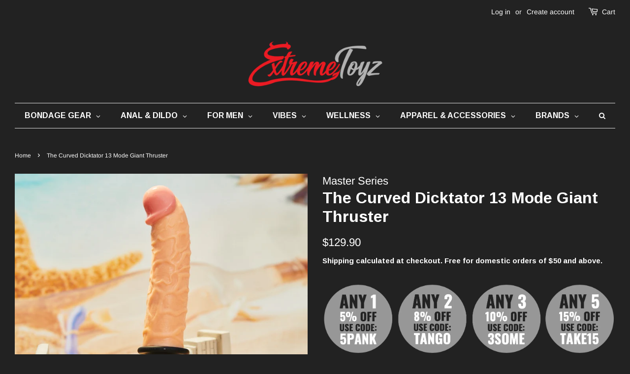

--- FILE ---
content_type: text/html; charset=utf-8
request_url: https://extremetoyz.com.sg/products/the-curved-dicktator-13-mode-giant-thruster
body_size: 58010
content:
<!doctype html>
<html class="no-js" lang="en">
<head>
<!-- Google tag (gtag.js) -->
<script async src="https://www.googletagmanager.com/gtag/js?id=G-54VK53Y7MK"></script>
<script>
  window.dataLayer = window.dataLayer || [];
  function gtag(){dataLayer.push(arguments);}


  gtag('config', 'G-54VK53Y7MK');
</script>
  <!-- Basic page needs ================================================== -->
  <meta charset="utf-8">
  <meta http-equiv="X-UA-Compatible" content="IE=edge,chrome=1">

  
  <link rel="shortcut icon" href="//extremetoyz.com.sg/cdn/shop/files/Logo_32x32.jpg?v=1707212362" type="image/png" />
  

  <!-- Title and description ================================================== -->
  <title>
  The Curved Dicktator 13 Mode Giant Thruster &ndash; Extreme Toyz 
  </title>

  
  <meta name="description" content="Long, thick, and veiny, the Curved Dictator is designed to hit all the right spots! This extreme thrusting shaft is shaped just like an actual penis, with a slight curve at the bulbous head and even more bulging details to massage you on the inside with every thrust. With a mighty 8.75 inches of textured length, 3 inte">
  

  <!-- Social meta ================================================== -->
  <!-- /snippets/social-meta-tags.liquid -->




<meta property="og:site_name" content="Extreme Toyz ">
<meta property="og:url" content="https://extremetoyz.com.sg/products/the-curved-dicktator-13-mode-giant-thruster">
<meta property="og:title" content="The Curved Dicktator 13 Mode Giant Thruster">
<meta property="og:type" content="product">
<meta property="og:description" content="Long, thick, and veiny, the Curved Dictator is designed to hit all the right spots! This extreme thrusting shaft is shaped just like an actual penis, with a slight curve at the bulbous head and even more bulging details to massage you on the inside with every thrust. With a mighty 8.75 inches of textured length, 3 inte">

  <meta property="og:price:amount" content="129.90">
  <meta property="og:price:currency" content="SGD">

<meta property="og:image" content="http://extremetoyz.com.sg/cdn/shop/files/AF838-Flesh_1200x1200.jpg?v=1705667006"><meta property="og:image" content="http://extremetoyz.com.sg/cdn/shop/products/AF838-Flesh-4_1200x1200.jpg?v=1705667006"><meta property="og:image" content="http://extremetoyz.com.sg/cdn/shop/products/AF838-Flesh-3_1200x1200.jpg?v=1705667006">
<meta property="og:image:secure_url" content="https://extremetoyz.com.sg/cdn/shop/files/AF838-Flesh_1200x1200.jpg?v=1705667006"><meta property="og:image:secure_url" content="https://extremetoyz.com.sg/cdn/shop/products/AF838-Flesh-4_1200x1200.jpg?v=1705667006"><meta property="og:image:secure_url" content="https://extremetoyz.com.sg/cdn/shop/products/AF838-Flesh-3_1200x1200.jpg?v=1705667006">


<meta name="twitter:card" content="summary_large_image">
<meta name="twitter:title" content="The Curved Dicktator 13 Mode Giant Thruster">
<meta name="twitter:description" content="Long, thick, and veiny, the Curved Dictator is designed to hit all the right spots! This extreme thrusting shaft is shaped just like an actual penis, with a slight curve at the bulbous head and even more bulging details to massage you on the inside with every thrust. With a mighty 8.75 inches of textured length, 3 inte">


  <!-- Helpers ================================================== -->
  <link rel="canonical" href="https://extremetoyz.com.sg/products/the-curved-dicktator-13-mode-giant-thruster">
  <meta name="viewport" content="width=device-width,initial-scale=1">
  <meta name="theme-color" content="#ffffff">

  <!-- CSS ================================================== -->
  <link href="//extremetoyz.com.sg/cdn/shop/t/14/assets/timber.scss.css?v=134483438256346203421762960282" rel="stylesheet" type="text/css" media="all" />
  <link href="//extremetoyz.com.sg/cdn/shop/t/14/assets/theme.scss.css?v=162801382769176033011762999487" rel="stylesheet" type="text/css" media="all" />
  <style data-shopify>
  :root {
    --color-body-text: #ffffff;
    --color-body: #222222;
  }
</style>




  <script>
    window.theme = window.theme || {};

    var theme = {
      strings: {
        addToCart: "Add to Cart",
        soldOut: "Sold Out",
        unavailable: "Unavailable",
        zoomClose: "Close (Esc)",
        zoomPrev: "Previous (Left arrow key)",
        zoomNext: "Next (Right arrow key)",
        addressError: "Error looking up that address",
        addressNoResults: "No results for that address",
        addressQueryLimit: "You have exceeded the Google API usage limit. Consider upgrading to a \u003ca href=\"https:\/\/developers.google.com\/maps\/premium\/usage-limits\"\u003ePremium Plan\u003c\/a\u003e.",
        authError: "There was a problem authenticating your Google Maps API Key."
      },
      settings: {
        // Adding some settings to allow the editor to update correctly when they are changed
        enableWideLayout: true,
        typeAccentTransform: true,
        typeAccentSpacing: false,
        baseFontSize: '16px',
        headerBaseFontSize: '32px',
        accentFontSize: '16px'
      },
      variables: {
        mediaQueryMedium: 'screen and (max-width: 768px)',
        bpSmall: false
      },
      moneyFormat: "${{amount}}"
    };document.documentElement.className = document.documentElement.className.replace('no-js', 'supports-js');
  </script>

  <!-- Header hook for plugins ================================================== -->
  

<!-- Avada Boost Sales Script -->

      




              
              
              
              
              
              
              
              <script>const AVADA_ENHANCEMENTS = {};
          AVADA_ENHANCEMENTS.contentProtection = false;
          AVADA_ENHANCEMENTS.hideCheckoutButon = false;
          AVADA_ENHANCEMENTS.cartSticky = false;
          AVADA_ENHANCEMENTS.multiplePixelStatus = false;
          AVADA_ENHANCEMENTS.inactiveStatus = false;
          AVADA_ENHANCEMENTS.cartButtonAnimationStatus = false;
          AVADA_ENHANCEMENTS.whatsappStatus = false;
          AVADA_ENHANCEMENTS.messengerStatus = false;
          AVADA_ENHANCEMENTS.livechatStatus = false;
          </script>
































      <script>
        const AVADA_CDT = {};
        AVADA_CDT.template = "product";
        AVADA_CDT.collections = [];
        
          AVADA_CDT.collections.push("261348196437");
        
          AVADA_CDT.collections.push("261348229205");
        
          AVADA_CDT.collections.push("280378114133");
        
          AVADA_CDT.collections.push("263318536277");
        
          AVADA_CDT.collections.push("275779485781");
        
          AVADA_CDT.collections.push("38451019834");
        

        const AVADA_INVQTY = {};
        
          AVADA_INVQTY[23092983857210] = 179;
        

        AVADA_CDT.cartitem = 0;
        AVADA_CDT.moneyformat = `\${{amount}}`;
        AVADA_CDT.cartTotalPrice = 0;
        
        AVADA_CDT.selected_variant_id = 23092983857210;
        AVADA_CDT.product = {"id": 2392607064122,"title": "The Curved Dicktator 13 Mode Giant Thruster","handle": "the-curved-dicktator-13-mode-giant-thruster","vendor": "Master Series",
            "type": "Dildo","tags": [],"price": 12990,"price_min": 12990,"price_max": 12990,
            "available": true,"price_varies": false,"compare_at_price": null,
            "compare_at_price_min": 0,"compare_at_price_max": 0,
            "compare_at_price_varies": false,"variants": [{"id":23092983857210,"title":"Default Title","option1":"Default Title","option2":null,"option3":null,"sku":"AF838-Flesh-SD","requires_shipping":true,"taxable":false,"featured_image":null,"available":true,"name":"The Curved Dicktator 13 Mode Giant Thruster","public_title":null,"options":["Default Title"],"price":12990,"weight":845,"compare_at_price":null,"inventory_management":"shopify","barcode":"848518031129","requires_selling_plan":false,"selling_plan_allocations":[]}],"featured_image": "\/\/extremetoyz.com.sg\/cdn\/shop\/files\/AF838-Flesh.jpg?v=1705667006","images": ["\/\/extremetoyz.com.sg\/cdn\/shop\/files\/AF838-Flesh.jpg?v=1705667006","\/\/extremetoyz.com.sg\/cdn\/shop\/products\/AF838-Flesh-4.jpg?v=1705667006","\/\/extremetoyz.com.sg\/cdn\/shop\/products\/AF838-Flesh-3.jpg?v=1705667006","\/\/extremetoyz.com.sg\/cdn\/shop\/products\/7_92a1d574-bdfb-46dc-98dd-9215368efdab.jpg?v=1705667006","\/\/extremetoyz.com.sg\/cdn\/shop\/products\/AF838-Flesh-1.jpg?v=1705667006","\/\/extremetoyz.com.sg\/cdn\/shop\/products\/AF838-Flesh-2.jpg?v=1705667006","\/\/extremetoyz.com.sg\/cdn\/shop\/products\/AF838-Flesh-5.jpg?v=1705667006"]
            };
        

        window.AVADA_BADGES = window.AVADA_BADGES || {};
        window.AVADA_BADGES = [{"showBadgeBorder":false,"showBadges":true,"shopId":"cfovef187ddX5UwFcjTt","position":"","status":true,"badgeWidth":"full-width","badgeSize":"medium","removeBranding":false,"numbColor":"#122234","collectionPagePosition":"","badgeBorderColor":"#e1e1e1","badgesSmartSelector":false,"headingColor":"#232323","homePageInlinePosition":"after","headingSize":16,"badgeBorderRadius":3,"badgePageType":"product","cartInlinePosition":"after","createdAt":"2022-07-20T12:09:00.526Z","inlinePosition":"after","badgeCustomSize":80,"numbBorderWidth":1,"showHeaderText":true,"badgeStyle":"color","badgeEffect":"","shopDomain":"extremetoyz.myshopify.com","font":"default","cartPosition":"","customWidthSize":450,"isFirst":false,"priority":0,"collectionPageInlinePosition":"after","selectedPreset":"Custom 1","homePagePosition":"","description":"Increase customers' trust and rocket conversions by showing various badges in product pages. ","name":"Product Pages","badgeList":["https:\/\/cdn1.avada.io\/boost-sales\/Quality Guarantee.svg","https:\/\/cdn1.avada.io\/boost-sales\/Free Shipping.svg","https:\/\/cdn1.avada.io\/boost-sales\/Easy Returns.svg","https:\/\/cdn1.avada.io\/boost-sales\/Secure Checkout.svg"],"headerText":"","textAlign":"avada-align-center","id":"0wzucivHnfMAL3dNLEhv"}]

        window.AVADA_GENERAL_SETTINGS = window.AVADA_GENERAL_SETTINGS || {};
        window.AVADA_GENERAL_SETTINGS = null

        window.AVADA_COUNDOWNS = window.AVADA_COUNDOWNS || {};
        window.AVADA_COUNDOWNS = [{},{}]

        window.AVADA_INACTIVE_TAB = window.AVADA_INACTIVE_TAB || {};
        window.AVADA_INACTIVE_TAB = null

        window.AVADA_LIVECHAT = window.AVADA_LIVECHAT || {};
        window.AVADA_LIVECHAT = {"chatMessenger":{"whatsappStatus":false,"messageColor":"#0A7CFF","chatDisplayPage":"all","customExcludeUrls":"","livechatCustomIcon":"","livechatTextColor":"#F8F8F8","messageLanguage":"en_US","whatsappStyle":"whatsapp-style-1","customCss":"","excludesPages":"","pageID":"","livechatIcon":"https:\/\/i.imgur.com\/CQXjImt.png","messengerStatus":false,"enableAdvanced":false,"messageText":"Hi! How can we help you?","enableChatDesktop":true,"whatsappDesBgColor":"#0A7CFF","whatsappTitle":"Hi there!","whatsappMessage":"Have a look around! Let us know if you have any question","whatsappDesTextColor":"#FFFFFF","messageTextColor":"#FFFFFF","whatsappBgColor":"#25D366","whatsappBottomText":"Call us for any inquiries","whatsappTextColor":"#FFFFFF","livechatBgColor":"#007EFF","presetId":"whatsapp","enableChatMobile":true,"chatPosition":"avada-position-right"},"whatsapp":[]}

        window.AVADA_STICKY_ATC = window.AVADA_STICKY_ATC || {};
        window.AVADA_STICKY_ATC = null

        window.AVADA_ATC_ANIMATION = window.AVADA_ATC_ANIMATION || {};
        window.AVADA_ATC_ANIMATION = null

        window.AVADA_SP = window.AVADA_SP || {};
        window.AVADA_SP = {"shop":"cfovef187ddX5UwFcjTt","configuration":{"position":"bottom-left","hide_time_ago":false,"smart_hide":false,"smart_hide_time":3,"smart_hide_unit":"days","truncate_product_name":true,"display_duration":5,"first_delay":10,"pops_interval":10,"max_pops_display":20,"show_mobile":true,"mobile_position":"bottom","animation":"fadeInUp","out_animation":"fadeOutDown","with_sound":false,"display_order":"order","only_product_viewing":false,"notice_continuously":false,"custom_css":"","replay":true,"included_urls":"","excluded_urls":"","excluded_product_type":"","countries_all":true,"countries":[],"allow_show":"all","hide_close":true,"close_time":1,"close_time_unit":"days","support_rtl":false},"notifications":{"qMf0FTcQgrEnn9G6la1k":{"settings":{"heading_text":"{{first_name}} in {{city}}, {{country}}","heading_font_weight":500,"heading_font_size":12,"content_text":"Purchased {{product_name}}","content_font_weight":800,"content_font_size":13,"background_image":"","background_color":"#FFF","heading_color":"#111","text_color":"#142A47","time_color":"#234342","with_border":false,"border_color":"#333333","border_width":1,"border_radius":20,"image_border_radius":20,"heading_decoration":null,"hover_product_decoration":null,"hover_product_color":"#122234","with_box_shadow":true,"font":"Raleway","language_code":"en","with_static_map":false,"use_dynamic_names":false,"dynamic_names":"","use_flag":false,"popup_custom_link":"","popup_custom_image":"","display_type":"popup","use_counter":false,"counter_color":"#0b4697","counter_unit_color":"#0b4697","counter_unit_plural":"views","counter_unit_single":"view","truncate_product_name":false,"allow_show":"all","included_urls":"","excluded_urls":""},"type":"order","items":[{"shipping_first_name":"ryan","product_name":"Skins Ultra Thin Condoms - 12 Pack","product_handle":"skins-ultra-thin-condoms-12-pack","city":"Singapore","date":"2022-07-07T00:54:37+08:00","product_image":"https:\/\/cdn.shopify.com\/s\/files\/1\/0066\/2057\/7850\/products\/3f7c3413-d22d-4bfb-b518-f2c773bedef2.jpg?v=1603870092","country":"Singapore","product_link":"https:\/\/extremetoyz.myshopify.com\/products\/skins-ultra-thin-condoms-12-pack","map_url":"https:\/\/storage.googleapis.com\/avada-boost-sales.appspot.com\/maps\/Singapore.png","first_name":"ryan","shipping_country":"Singapore","product_id":4796347908181,"shipping_city":"Singapore","relativeDate":"14 days ago","smart_hide":true,"flag_url":"https:\/\/cdn1.avada.io\/proofo\/flags\/141-singapore.svg"},{"product_handle":"skins-ultra-thin-condoms-4-pack","country":"Singapore","product_image":"https:\/\/cdn.shopify.com\/s\/files\/1\/0066\/2057\/7850\/products\/66494edc-b6ff-47a8-8b54-4e4e41acf59f.jpg?v=1603869500","product_link":"https:\/\/extremetoyz.myshopify.com\/products\/skins-ultra-thin-condoms-4-pack","map_url":"https:\/\/storage.googleapis.com\/avada-boost-sales.appspot.com\/maps\/Singapore.png","date":"2022-07-07T00:54:37+08:00","product_name":"Skins Ultra Thin Condoms - 4 Pack","product_id":4796344303701,"shipping_country":"Singapore","shipping_first_name":"ryan","first_name":"ryan","shipping_city":"Singapore","city":"Singapore","relativeDate":"14 days ago","smart_hide":true,"flag_url":"https:\/\/cdn1.avada.io\/proofo\/flags\/141-singapore.svg"},{"date":"2022-07-07T15:39:53+08:00","map_url":"https:\/\/storage.googleapis.com\/avada-boost-sales.appspot.com\/maps\/Bayan Lepas.png","shipping_city":"Bayan Lepas","product_handle":"8-5-vibrating-squirting-dildo-with-remote-control-medium","country":"Malaysia","shipping_country":"Malaysia","product_link":"https:\/\/extremetoyz.myshopify.com\/products\/8-5-vibrating-squirting-dildo-with-remote-control-medium","product_name":"8.5\" Vibrating Squirting Dildo with Remote Control - Medium","shipping_first_name":"Ruben","first_name":"Ruben","product_id":6586204848213,"product_image":"https:\/\/cdn.shopify.com\/s\/files\/1\/0066\/2057\/7850\/products\/8InchVibratingSquirtingDildowithRemoteControl-low_a6d42193-f19f-4afc-8934-a7a5808a25cf.gif?v=1622788924","city":"Bayan Lepas","relativeDate":"13 days ago","smart_hide":true,"flag_url":"https:\/\/cdn1.avada.io\/proofo\/flags\/056-malaysia.svg"},{"product_image":"https:\/\/cdn.shopify.com\/s\/files\/1\/0066\/2057\/7850\/products\/AF736.jpg?v=1554392646","date":"2022-07-07T15:39:53+08:00","first_name":"Ruben","product_link":"https:\/\/extremetoyz.myshopify.com\/products\/cum-load-unscented-semen-lube-8-oz","product_handle":"cum-load-unscented-semen-lube-8-oz","shipping_first_name":"Ruben","product_id":2364286500922,"product_name":"Cum Load Unscented Semen Lube 8 oz.","shipping_country":"Malaysia","country":"Malaysia","map_url":"https:\/\/storage.googleapis.com\/avada-boost-sales.appspot.com\/maps\/Bayan Lepas.png","city":"Bayan Lepas","shipping_city":"Bayan Lepas","relativeDate":"13 days ago","smart_hide":true,"flag_url":"https:\/\/cdn1.avada.io\/proofo\/flags\/056-malaysia.svg"},{"shipping_country":"Singapore","country":"Singapore","product_link":"https:\/\/extremetoyz.myshopify.com\/products\/10-ultra-real-dual-layer-suction-cup-dildo-1","product_name":"10\" Ultra Real Dual Layer Suction Cup Dildo","product_image":"https:\/\/cdn.shopify.com\/s\/files\/1\/0066\/2057\/7850\/products\/AF646-4.jpg?v=1622660695","product_id":2392491917370,"map_url":"https:\/\/storage.googleapis.com\/avada-boost-sales.appspot.com\/maps\/Singapore.png","date":"2022-07-08T02:03:14+08:00","first_name":"IZZY","product_handle":"10-ultra-real-dual-layer-suction-cup-dildo-1","shipping_city":"Singapore","shipping_first_name":"IZZY","city":"Singapore","relativeDate":"13 days ago","smart_hide":true,"flag_url":"https:\/\/cdn1.avada.io\/proofo\/flags\/141-singapore.svg"},{"city":"Singapore","product_link":"https:\/\/extremetoyz.myshopify.com\/products\/original-water-based-lubricant","first_name":"IZZY","product_handle":"original-water-based-lubricant","country":"Singapore","shipping_first_name":"IZZY","shipping_country":"Singapore","product_name":"Original Water-Based Lubricant","shipping_city":"Singapore","date":"2022-07-08T02:03:14+08:00","map_url":"https:\/\/storage.googleapis.com\/avada-boost-sales.appspot.com\/maps\/Singapore.png","product_image":"https:\/\/cdn.shopify.com\/s\/files\/1\/0066\/2057\/7850\/products\/lubido-500.jpg?v=1641527521","product_id":4499767722069,"relativeDate":"13 days ago","smart_hide":true,"flag_url":"https:\/\/cdn1.avada.io\/proofo\/flags\/141-singapore.svg"},{"country":"Singapore","product_name":"PDX Plus Perfect Pussy Double Stroker (Brown)","product_link":"https:\/\/extremetoyz.myshopify.com\/products\/pdx-plus-perfect-pussy-double-stroker-brown","date":"2022-07-08T11:50:17+08:00","first_name":"Syaiful Syahmi","city":"Singapore","shipping_city":"Singapore","shipping_first_name":"Syaiful Syahmi","map_url":"https:\/\/storage.googleapis.com\/avada-boost-sales.appspot.com\/maps\/Singapore.png","product_id":6708209090645,"product_handle":"pdx-plus-perfect-pussy-double-stroker-brown","product_image":"https:\/\/cdn.shopify.com\/s\/files\/1\/0066\/2057\/7850\/products\/RD606-29-1.jpg?v=1643428899","shipping_country":"Singapore","relativeDate":"12 days ago","smart_hide":true,"flag_url":"https:\/\/cdn1.avada.io\/proofo\/flags\/141-singapore.svg"},{"country":"Singapore","date":"2022-07-10T10:22:02+08:00","first_name":"Mizah","shipping_country":"Singapore","map_url":"https:\/\/storage.googleapis.com\/avada-boost-sales.appspot.com\/maps\/Singapore.png","product_name":"Renegade Pleasure Plug 3pc Trainer Kit","shipping_city":"Singapore","shipping_first_name":"Mizah","product_link":"https:\/\/extremetoyz.myshopify.com\/products\/renegade-pleasure-plug-3pc-trainer-kit","product_image":"https:\/\/cdn.shopify.com\/s\/files\/1\/0066\/2057\/7850\/products\/NSN-1105-03-1.jpg?v=1622713482","city":"Singapore","product_id":4516738334805,"product_handle":"renegade-pleasure-plug-3pc-trainer-kit","relativeDate":"10 days ago","smart_hide":true,"flag_url":"https:\/\/cdn1.avada.io\/proofo\/flags\/141-singapore.svg"},{"shipping_city":"Singapore","city":"Singapore","map_url":"https:\/\/storage.googleapis.com\/avada-boost-sales.appspot.com\/maps\/Singapore.png","product_image":"https:\/\/cdn.shopify.com\/s\/files\/1\/0066\/2057\/7850\/products\/CN-09-0707-00-1.jpg?v=1642825359","shipping_first_name":"Mizah","country":"Singapore","product_link":"https:\/\/extremetoyz.myshopify.com\/products\/jock-c-thru-dildo-9","product_name":"Jock C-Thru Dildo - 8\"","product_handle":"jock-c-thru-dildo-9","shipping_country":"Singapore","date":"2022-07-10T10:22:02+08:00","product_id":6704809410645,"first_name":"Mizah","relativeDate":"10 days ago","smart_hide":true,"flag_url":"https:\/\/cdn1.avada.io\/proofo\/flags\/141-singapore.svg"},{"country":"Singapore","date":"2022-07-10T10:22:02+08:00","city":"Singapore","product_id":4717918191701,"product_handle":"anal-fantasy-insta-gaper-plug","first_name":"Mizah","map_url":"https:\/\/storage.googleapis.com\/avada-boost-sales.appspot.com\/maps\/Singapore.png","product_name":"Anal Fantasy Insta-Gaper Plug","shipping_first_name":"Mizah","product_link":"https:\/\/extremetoyz.myshopify.com\/products\/anal-fantasy-insta-gaper-plug","shipping_city":"Singapore","shipping_country":"Singapore","product_image":"https:\/\/cdn.shopify.com\/s\/files\/1\/0066\/2057\/7850\/products\/PD4691-23-6.gif?v=1593586571","relativeDate":"10 days ago","smart_hide":true,"flag_url":"https:\/\/cdn1.avada.io\/proofo\/flags\/141-singapore.svg"},{"country":"Singapore","shipping_first_name":"Darrell","product_name":"Ouch! Urethral Sounding Metal Plug with Ring","product_image":"https:\/\/cdn.shopify.com\/s\/files\/1\/0066\/2057\/7850\/products\/OU622-1.jpg?v=1649652133","shipping_country":"Singapore","product_id":6746926317653,"map_url":"https:\/\/storage.googleapis.com\/avada-boost-sales.appspot.com\/maps\/Singapore.png","first_name":"Darrell","product_link":"https:\/\/extremetoyz.myshopify.com\/products\/ouch-urethral-sounding-metal-plug-with-ring","city":"Singapore","date":"2022-07-10T15:54:59+08:00","shipping_city":"Singapore","product_handle":"ouch-urethral-sounding-metal-plug-with-ring","relativeDate":"10 days ago","smart_hide":true,"flag_url":"https:\/\/cdn1.avada.io\/proofo\/flags\/141-singapore.svg"},{"product_id":2474157408314,"product_handle":"ultimate-douche","date":"2022-07-10T15:54:59+08:00","shipping_city":"Singapore","country":"Singapore","product_link":"https:\/\/extremetoyz.myshopify.com\/products\/ultimate-douche","product_name":"Ultimate Douche - Clear","shipping_first_name":"Darrell","product_image":"https:\/\/cdn.shopify.com\/s\/files\/1\/0066\/2057\/7850\/products\/SE-0374-00-3-0.jpg?v=1654178036","first_name":"Darrell","map_url":"https:\/\/storage.googleapis.com\/avada-boost-sales.appspot.com\/maps\/Singapore.png","shipping_country":"Singapore","city":"Singapore","relativeDate":"10 days ago","smart_hide":true,"flag_url":"https:\/\/cdn1.avada.io\/proofo\/flags\/141-singapore.svg"},{"product_image":"https:\/\/cdn.shopify.com\/s\/files\/1\/0066\/2057\/7850\/products\/AE240-1.jpg?v=1657088338","shipping_city":"Singapore","country":"Singapore","product_link":"https:\/\/extremetoyz.myshopify.com\/products\/crimson-tied-bolo-lasso-style-adjustable-cock-ring","city":"Singapore","map_url":"https:\/\/storage.googleapis.com\/avada-boost-sales.appspot.com\/maps\/Singapore.png","first_name":"Darrell","shipping_country":"Singapore","date":"2022-07-10T15:54:59+08:00","product_id":6791067893845,"product_handle":"crimson-tied-bolo-lasso-style-adjustable-cock-ring","shipping_first_name":"Darrell","product_name":"Crimson Tied Bolo Lasso Style Adjustable Cock Ring","relativeDate":"10 days ago","smart_hide":true,"flag_url":"https:\/\/cdn1.avada.io\/proofo\/flags\/141-singapore.svg"},{"first_name":"JY","shipping_country":"Singapore","shipping_first_name":"JY","product_id":4425078046805,"shipping_city":"Singapore","product_image":"https:\/\/cdn.shopify.com\/s\/files\/1\/0066\/2057\/7850\/products\/AG292-Black-1.jpg?v=1622825348","map_url":"https:\/\/storage.googleapis.com\/avada-boost-sales.appspot.com\/maps\/Singapore.png","product_link":"https:\/\/extremetoyz.myshopify.com\/products\/spike-neoprene-puppy-hood","product_handle":"spike-neoprene-puppy-hood","city":"Singapore","country":"Singapore","product_name":"Spike Neoprene Puppy Hood","date":"2022-07-11T16:12:14+08:00","relativeDate":"9 days ago","smart_hide":true,"flag_url":"https:\/\/cdn1.avada.io\/proofo\/flags\/141-singapore.svg"},{"city":"Singapore","shipping_country":"Singapore","product_id":4345455673429,"country":"Singapore","shipping_city":"Singapore","first_name":"Nicklaus","product_link":"https:\/\/extremetoyz.myshopify.com\/products\/7x-p-gyro-silicone-prostate-stimulator","date":"2022-07-11T23:28:10+08:00","map_url":"https:\/\/storage.googleapis.com\/avada-boost-sales.appspot.com\/maps\/Singapore.png","shipping_first_name":"Nicklaus","product_name":"7X P-Gyro Silicone Prostate Stimulator","product_handle":"7x-p-gyro-silicone-prostate-stimulator","product_image":"https:\/\/cdn.shopify.com\/s\/files\/1\/0066\/2057\/7850\/products\/7XP-GyroSiliconeProstateStimulatorwithGyratingShaft-low.gif?v=1622608811","relativeDate":"9 days ago","smart_hide":true,"flag_url":"https:\/\/cdn1.avada.io\/proofo\/flags\/141-singapore.svg"},{"shipping_country":"Singapore","city":"Singapore","country":"Singapore","product_id":6607118729301,"shipping_first_name":"KS","first_name":"KS","product_name":"Optimum Rock Hard Cream 2 oz.","shipping_city":"Singapore","date":"2022-07-14T00:36:17+08:00","map_url":"https:\/\/storage.googleapis.com\/avada-boost-sales.appspot.com\/maps\/Singapore.png","product_handle":"optimum-rock-hard-cream-2-oz","product_link":"https:\/\/extremetoyz.myshopify.com\/products\/optimum-rock-hard-cream-2-oz","product_image":"https:\/\/cdn.shopify.com\/s\/files\/1\/0066\/2057\/7850\/products\/SE-2203-00-3-2.jpg?v=1627139164","relativeDate":"7 days ago","smart_hide":true,"flag_url":"https:\/\/cdn1.avada.io\/proofo\/flags\/141-singapore.svg"},{"product_link":"https:\/\/extremetoyz.myshopify.com\/products\/easy-access-spreader-bar-system","map_url":"https:\/\/storage.googleapis.com\/avada-boost-sales.appspot.com\/maps\/Singapore.png","product_name":"Easy Access Spreader Bar System","product_id":2372991549498,"date":"2022-07-15T15:35:45+08:00","shipping_country":"Singapore","first_name":"Marcus ","product_image":"https:\/\/cdn.shopify.com\/s\/files\/1\/0066\/2057\/7850\/products\/AD426-2.jpg?v=1622607493","product_handle":"easy-access-spreader-bar-system","shipping_city":"Singapore","shipping_first_name":"Marcus ","country":"Singapore","city":"Singapore","relativeDate":"5 days ago","smart_hide":true,"flag_url":"https:\/\/cdn1.avada.io\/proofo\/flags\/141-singapore.svg"},{"city":"Singapore","country":"Singapore","first_name":"Marcus ","product_id":2377560195130,"product_link":"https:\/\/extremetoyz.myshopify.com\/products\/le-boheme-satin-blindfold","date":"2022-07-15T15:35:45+08:00","shipping_city":"Singapore","product_name":"Le Boheme Satin Blindfold","product_image":"https:\/\/cdn.shopify.com\/s\/files\/1\/0066\/2057\/7850\/products\/AC977-Black-1.jpg?v=1628093350","map_url":"https:\/\/storage.googleapis.com\/avada-boost-sales.appspot.com\/maps\/Singapore.png","shipping_country":"Singapore","shipping_first_name":"Marcus ","product_handle":"le-boheme-satin-blindfold","relativeDate":"5 days ago","smart_hide":true,"flag_url":"https:\/\/cdn1.avada.io\/proofo\/flags\/141-singapore.svg"},{"product_image":"https:\/\/cdn.shopify.com\/s\/files\/1\/0066\/2057\/7850\/products\/AE541-1.jpg?v=1622652592","shipping_country":"Singapore","product_handle":"amethyst-adventure-3-piece-anal-toy-kit","date":"2022-07-15T15:35:45+08:00","country":"Singapore","map_url":"https:\/\/storage.googleapis.com\/avada-boost-sales.appspot.com\/maps\/Singapore.png","product_id":2365317054522,"product_link":"https:\/\/extremetoyz.myshopify.com\/products\/amethyst-adventure-3-piece-anal-toy-kit","shipping_first_name":"Marcus ","first_name":"Marcus ","shipping_city":"Singapore","product_name":"Amethyst Adventure 3 Piece Anal Toy Kit","city":"Singapore","relativeDate":"5 days ago","smart_hide":true,"flag_url":"https:\/\/cdn1.avada.io\/proofo\/flags\/141-singapore.svg"},{"product_image":"https:\/\/cdn.shopify.com\/s\/files\/1\/0066\/2057\/7850\/products\/AF340-1.jpg?v=1585294336","shipping_country":"Singapore","date":"2022-07-17T19:20:18+08:00","city":"Singapore","product_handle":"jizz-unscented-water-based-lube-8-oz","product_link":"https:\/\/extremetoyz.myshopify.com\/products\/jizz-unscented-water-based-lube-8-oz","shipping_city":"Singapore","map_url":"https:\/\/storage.googleapis.com\/avada-boost-sales.appspot.com\/maps\/Singapore.png","product_name":"Jizz Unscented Water-Based Lube 8 oz.","shipping_first_name":"Robert","first_name":"Robert","country":"Singapore","product_id":4578270740565,"relativeDate":"3 days ago","smart_hide":false,"flag_url":"https:\/\/cdn1.avada.io\/proofo\/flags\/141-singapore.svg"},{"product_image":"https:\/\/cdn.shopify.com\/s\/files\/1\/0066\/2057\/7850\/products\/67025.jpg?v=1616780254","product_handle":"edible-luxury-body-oil-coconut-pineapple-75ml","date":"2022-07-17T19:20:18+08:00","map_url":"https:\/\/storage.googleapis.com\/avada-boost-sales.appspot.com\/maps\/Singapore.png","shipping_first_name":"Robert","product_link":"https:\/\/extremetoyz.myshopify.com\/products\/edible-luxury-body-oil-coconut-pineapple-75ml","product_id":6559428051029,"country":"Singapore","product_name":"Edible Luxury Body Oil - Coconut \u0026 Pineapple 75ml","first_name":"Robert","shipping_city":"Singapore","city":"Singapore","shipping_country":"Singapore","relativeDate":"3 days ago","smart_hide":false,"flag_url":"https:\/\/cdn1.avada.io\/proofo\/flags\/141-singapore.svg"},{"product_id":2362556940346,"shipping_country":"Singapore","shipping_first_name":"Robert","first_name":"Robert","product_image":"https:\/\/cdn.shopify.com\/s\/files\/1\/0066\/2057\/7850\/products\/AC323-1.jpg?v=1554263874","map_url":"https:\/\/storage.googleapis.com\/avada-boost-sales.appspot.com\/maps\/Singapore.png","product_link":"https:\/\/extremetoyz.myshopify.com\/products\/relax-desensitizing-anal-lube-4-oz","city":"Singapore","country":"Singapore","shipping_city":"Singapore","product_name":"Relax Desensitizing Anal Lube 4 oz.","date":"2022-07-17T19:20:18+08:00","product_handle":"relax-desensitizing-anal-lube-4-oz","relativeDate":"3 days ago","smart_hide":false,"flag_url":"https:\/\/cdn1.avada.io\/proofo\/flags\/141-singapore.svg"},{"shipping_country":"Singapore","product_link":"https:\/\/extremetoyz.myshopify.com\/products\/thrusting-vibrator-with-cock-and-ball-ring-and-remote","shipping_first_name":"Robert","map_url":"https:\/\/storage.googleapis.com\/avada-boost-sales.appspot.com\/maps\/Singapore.png","city":"Singapore","product_image":"https:\/\/cdn.shopify.com\/s\/files\/1\/0066\/2057\/7850\/products\/ag970-anim.gif?v=1656829849","product_handle":"thrusting-vibrator-with-cock-and-ball-ring-and-remote","first_name":"Robert","shipping_city":"Singapore","product_name":"Thrusting Anal Remote Control Vibrator with Cock and Ball Ring","product_id":6790285099093,"date":"2022-07-17T19:20:18+08:00","country":"Singapore","relativeDate":"3 days ago","smart_hide":false,"flag_url":"https:\/\/cdn1.avada.io\/proofo\/flags\/141-singapore.svg"},{"product_handle":"20x-deluxe-dual-vibrating-head-teaser","product_image":"https:\/\/cdn.shopify.com\/s\/files\/1\/0066\/2057\/7850\/products\/AG704-5.jpg?v=1622653131","shipping_first_name":"Robert","shipping_country":"Singapore","map_url":"https:\/\/storage.googleapis.com\/avada-boost-sales.appspot.com\/maps\/Singapore.png","first_name":"Robert","product_name":"20X Deluxe Dual Vibrating Head Teaser","city":"Singapore","shipping_city":"Singapore","product_id":6571394990165,"product_link":"https:\/\/extremetoyz.myshopify.com\/products\/20x-deluxe-dual-vibrating-head-teaser","date":"2022-07-17T19:20:18+08:00","country":"Singapore","relativeDate":"3 days ago","smart_hide":false,"flag_url":"https:\/\/cdn1.avada.io\/proofo\/flags\/141-singapore.svg"},{"product_name":"Anal Amplifier Silicone E-Stim Plug","product_id":2382125924410,"shipping_city":"Singapore","shipping_country":"Singapore","city":"Singapore","map_url":"https:\/\/storage.googleapis.com\/avada-boost-sales.appspot.com\/maps\/Singapore.png","product_image":"https:\/\/cdn.shopify.com\/s\/files\/1\/0066\/2057\/7850\/products\/AF553-5.jpg?v=1619445793","first_name":"Robert","product_handle":"anal-amplifier-silicone-e-stim-plug","product_link":"https:\/\/extremetoyz.myshopify.com\/products\/anal-amplifier-silicone-e-stim-plug","date":"2022-07-17T19:20:18+08:00","shipping_first_name":"Robert","country":"Singapore","relativeDate":"3 days ago","smart_hide":false,"flag_url":"https:\/\/cdn1.avada.io\/proofo\/flags\/141-singapore.svg"},{"product_image":"https:\/\/cdn.shopify.com\/s\/files\/1\/0066\/2057\/7850\/products\/9001123N-1.jpg?v=1564030925","date":"2022-07-17T23:44:55+08:00","shipping_first_name":"Terrick","shipping_country":"Singapore","product_id":2364277915706,"map_url":"https:\/\/storage.googleapis.com\/avada-boost-sales.appspot.com\/maps\/Singapore.png","country":"Singapore","product_link":"https:\/\/extremetoyz.myshopify.com\/products\/original-formula-lubricant-2-5-oz","shipping_city":"Singapore","product_name":"Original Formula Lubricant 2.5 oz.","product_handle":"original-formula-lubricant-2-5-oz","first_name":"Terrick","city":"Singapore","relativeDate":"3 days ago","smart_hide":false,"flag_url":"https:\/\/cdn1.avada.io\/proofo\/flags\/141-singapore.svg"},{"shipping_first_name":"Terrick","product_id":2383259566138,"product_link":"https:\/\/extremetoyz.myshopify.com\/products\/viper-nipple-suckers","product_handle":"viper-nipple-suckers","shipping_country":"Singapore","date":"2022-07-17T23:44:55+08:00","map_url":"https:\/\/storage.googleapis.com\/avada-boost-sales.appspot.com\/maps\/Singapore.png","shipping_city":"Singapore","product_name":"Viper Nipple Suckers","city":"Singapore","product_image":"https:\/\/cdn.shopify.com\/s\/files\/1\/0066\/2057\/7850\/products\/AB213-1.jpg?v=1555432171","first_name":"Terrick","country":"Singapore","relativeDate":"3 days ago","smart_hide":false,"flag_url":"https:\/\/cdn1.avada.io\/proofo\/flags\/141-singapore.svg"},{"shipping_first_name":"Terrick","map_url":"https:\/\/storage.googleapis.com\/avada-boost-sales.appspot.com\/maps\/Singapore.png","product_name":"Edible Luxury Body Oil - Apricot \u0026 Sea Buckthorn 75ml","product_handle":"edible-luxury-body-oil-apricot-sea-buckthorn-75ml","date":"2022-07-17T23:44:55+08:00","first_name":"Terrick","product_link":"https:\/\/extremetoyz.myshopify.com\/products\/edible-luxury-body-oil-apricot-sea-buckthorn-75ml","city":"Singapore","shipping_country":"Singapore","product_id":6559398821973,"product_image":"https:\/\/cdn.shopify.com\/s\/files\/1\/0066\/2057\/7850\/products\/67023.jpg?v=1616777442","country":"Singapore","shipping_city":"Singapore","relativeDate":"3 days ago","smart_hide":false,"flag_url":"https:\/\/cdn1.avada.io\/proofo\/flags\/141-singapore.svg"},{"product_handle":"water-based-lubricant-32-oz","shipping_city":"Singapore","first_name":"Hadi","map_url":"https:\/\/storage.googleapis.com\/avada-boost-sales.appspot.com\/maps\/Singapore.png","country":"Singapore","shipping_first_name":"Hadi","product_link":"https:\/\/extremetoyz.myshopify.com\/products\/water-based-lubricant-32-oz","product_id":6609935401045,"product_name":"Water-Based Lubricant 32 oz.","product_image":"https:\/\/cdn.shopify.com\/s\/files\/1\/0066\/2057\/7850\/products\/AM127-1.jpg?v=1628143022","shipping_country":"Singapore","city":"Singapore","date":"2022-07-20T10:39:32+08:00","relativeDate":"9 hours ago","smart_hide":false,"flag_url":"https:\/\/cdn1.avada.io\/proofo\/flags\/141-singapore.svg"},{"map_url":"https:\/\/storage.googleapis.com\/avada-boost-sales.appspot.com\/maps\/Singapore.png","city":"Singapore","date":"2022-07-20T10:39:32+08:00","first_name":"Hadi","shipping_country":"Singapore","product_link":"https:\/\/extremetoyz.myshopify.com\/products\/magic-stick-glitter-silicone-9-5-dildo","product_name":"Magic Stick Glitter Silicone 9.5\" Dildo","product_id":6651272560725,"shipping_city":"Singapore","product_handle":"magic-stick-glitter-silicone-9-5-dildo","shipping_first_name":"Hadi","country":"Singapore","product_image":"https:\/\/cdn.shopify.com\/s\/files\/1\/0066\/2057\/7850\/products\/AG593-1.jpg?v=1636532503","relativeDate":"9 hours ago","smart_hide":false,"flag_url":"https:\/\/cdn1.avada.io\/proofo\/flags\/141-singapore.svg"}],"source":"shopify\/order"}}}

         window.AVADA_BS_FSB = window.AVADA_BS_FSB || {};
         window.AVADA_BS_FSB = {
          bars: [],
          cart: 0,
          compatible: {
            langify: ''
          }
        }
      </script>
<!-- /Avada Boost Sales Script -->

<script>window.performance && window.performance.mark && window.performance.mark('shopify.content_for_header.start');</script><meta name="google-site-verification" content="o2HNOYvSOLh79XqyrtabQIy_aUvMbdaxMKVYQU0FdDI">
<meta id="shopify-digital-wallet" name="shopify-digital-wallet" content="/6620577850/digital_wallets/dialog">
<meta name="shopify-checkout-api-token" content="9d6a82c4af5ef4f850ce5239dcd8efb5">
<meta id="in-context-paypal-metadata" data-shop-id="6620577850" data-venmo-supported="false" data-environment="production" data-locale="en_US" data-paypal-v4="true" data-currency="SGD">
<link rel="alternate" hreflang="x-default" href="https://extremetoyz.com.sg/products/the-curved-dicktator-13-mode-giant-thruster">
<link rel="alternate" hreflang="en" href="https://extremetoyz.com.sg/products/the-curved-dicktator-13-mode-giant-thruster">
<link rel="alternate" hreflang="th" href="https://extremetoyz.com.sg/th/products/the-curved-dicktator-13-mode-giant-thruster">
<link rel="alternate" hreflang="ja" href="https://extremetoyz.com.sg/ja/products/the-curved-dicktator-13-mode-giant-thruster">
<link rel="alternate" hreflang="ms" href="https://extremetoyz.com.sg/ms/products/the-curved-dicktator-13-mode-giant-thruster">
<link rel="alternate" hreflang="fil" href="https://extremetoyz.com.sg/fil/products/the-curved-dicktator-13-mode-giant-thruster">
<link rel="alternate" hreflang="de" href="https://extremetoyz.com.sg/de/products/the-curved-dicktator-13-mode-giant-thruster">
<link rel="alternate" hreflang="fi" href="https://extremetoyz.com.sg/fi/products/the-curved-dicktator-13-mode-giant-thruster">
<link rel="alternate" hreflang="id" href="https://extremetoyz.com.sg/id/products/the-curved-dicktator-13-mode-giant-thruster">
<link rel="alternate" hreflang="es" href="https://extremetoyz.com.sg/es/products/the-curved-dicktator-13-mode-giant-thruster">
<link rel="alternate" hreflang="ar" href="https://extremetoyz.com.sg/ar/products/the-curved-dicktator-13-mode-giant-thruster">
<link rel="alternate" hreflang="hi" href="https://extremetoyz.com.sg/hi/products/the-curved-dicktator-13-mode-giant-thruster">
<link rel="alternate" hreflang="it" href="https://extremetoyz.com.sg/it/products/the-curved-dicktator-13-mode-giant-thruster">
<link rel="alternate" hreflang="nl" href="https://extremetoyz.com.sg/nl/products/the-curved-dicktator-13-mode-giant-thruster">
<link rel="alternate" hreflang="fr" href="https://extremetoyz.com.sg/fr/products/the-curved-dicktator-13-mode-giant-thruster">
<link rel="alternate" type="application/json+oembed" href="https://extremetoyz.com.sg/products/the-curved-dicktator-13-mode-giant-thruster.oembed">
<script async="async" src="/checkouts/internal/preloads.js?locale=en-SG"></script>
<script id="shopify-features" type="application/json">{"accessToken":"9d6a82c4af5ef4f850ce5239dcd8efb5","betas":["rich-media-storefront-analytics"],"domain":"extremetoyz.com.sg","predictiveSearch":true,"shopId":6620577850,"locale":"en"}</script>
<script>var Shopify = Shopify || {};
Shopify.shop = "extremetoyz.myshopify.com";
Shopify.locale = "en";
Shopify.currency = {"active":"SGD","rate":"1.0"};
Shopify.country = "SG";
Shopify.theme = {"name":"Minimal","id":120706629717,"schema_name":"Minimal","schema_version":"12.6.0","theme_store_id":380,"role":"main"};
Shopify.theme.handle = "null";
Shopify.theme.style = {"id":null,"handle":null};
Shopify.cdnHost = "extremetoyz.com.sg/cdn";
Shopify.routes = Shopify.routes || {};
Shopify.routes.root = "/";</script>
<script type="module">!function(o){(o.Shopify=o.Shopify||{}).modules=!0}(window);</script>
<script>!function(o){function n(){var o=[];function n(){o.push(Array.prototype.slice.apply(arguments))}return n.q=o,n}var t=o.Shopify=o.Shopify||{};t.loadFeatures=n(),t.autoloadFeatures=n()}(window);</script>
<script id="shop-js-analytics" type="application/json">{"pageType":"product"}</script>
<script defer="defer" async type="module" src="//extremetoyz.com.sg/cdn/shopifycloud/shop-js/modules/v2/client.init-shop-cart-sync_C5BV16lS.en.esm.js"></script>
<script defer="defer" async type="module" src="//extremetoyz.com.sg/cdn/shopifycloud/shop-js/modules/v2/chunk.common_CygWptCX.esm.js"></script>
<script type="module">
  await import("//extremetoyz.com.sg/cdn/shopifycloud/shop-js/modules/v2/client.init-shop-cart-sync_C5BV16lS.en.esm.js");
await import("//extremetoyz.com.sg/cdn/shopifycloud/shop-js/modules/v2/chunk.common_CygWptCX.esm.js");

  window.Shopify.SignInWithShop?.initShopCartSync?.({"fedCMEnabled":true,"windoidEnabled":true});

</script>
<script>(function() {
  var isLoaded = false;
  function asyncLoad() {
    if (isLoaded) return;
    isLoaded = true;
    var urls = ["https:\/\/cdn.shopify.com\/s\/files\/1\/0066\/2057\/7850\/t\/3\/assets\/ba_fb_6620577850.js?v=1619500422\u0026shop=extremetoyz.myshopify.com","https:\/\/cdn.shopify.com\/s\/files\/1\/0066\/2057\/7850\/t\/3\/assets\/ba_fb_6620577850.js?v=1619500422\u0026shop=extremetoyz.myshopify.com","https:\/\/cdn.shopify.com\/s\/files\/1\/0066\/2057\/7850\/t\/3\/assets\/bis_6620577850.js?v=1619500424\u0026shop=extremetoyz.myshopify.com","https:\/\/cdn.shopify.com\/s\/files\/1\/0066\/2057\/7850\/t\/3\/assets\/bis_6620577850.js?v=1619500424\u0026shop=extremetoyz.myshopify.com","https:\/\/cdn.shopify.com\/s\/files\/1\/0066\/2057\/7850\/t\/3\/assets\/bis_6620577850.js?v=1619500424\u0026shop=extremetoyz.myshopify.com","https:\/\/cstt-app.herokuapp.com\/get_script\/25c1100a886411edb0576642f091202b.js?v=357813\u0026shop=extremetoyz.myshopify.com","https:\/\/d9fvwtvqz2fm1.cloudfront.net\/shop\/js\/discount-on-cart-pro.min.js?shop=extremetoyz.myshopify.com"];
    for (var i = 0; i < urls.length; i++) {
      var s = document.createElement('script');
      s.type = 'text/javascript';
      s.async = true;
      s.src = urls[i];
      var x = document.getElementsByTagName('script')[0];
      x.parentNode.insertBefore(s, x);
    }
  };
  if(window.attachEvent) {
    window.attachEvent('onload', asyncLoad);
  } else {
    window.addEventListener('load', asyncLoad, false);
  }
})();</script>
<script id="__st">var __st={"a":6620577850,"offset":28800,"reqid":"45a734f2-f6d1-48b9-8429-aed2956ac5d6-1768702728","pageurl":"extremetoyz.com.sg\/products\/the-curved-dicktator-13-mode-giant-thruster","u":"b63c8d0863ed","p":"product","rtyp":"product","rid":2392607064122};</script>
<script>window.ShopifyPaypalV4VisibilityTracking = true;</script>
<script id="captcha-bootstrap">!function(){'use strict';const t='contact',e='account',n='new_comment',o=[[t,t],['blogs',n],['comments',n],[t,'customer']],c=[[e,'customer_login'],[e,'guest_login'],[e,'recover_customer_password'],[e,'create_customer']],r=t=>t.map((([t,e])=>`form[action*='/${t}']:not([data-nocaptcha='true']) input[name='form_type'][value='${e}']`)).join(','),a=t=>()=>t?[...document.querySelectorAll(t)].map((t=>t.form)):[];function s(){const t=[...o],e=r(t);return a(e)}const i='password',u='form_key',d=['recaptcha-v3-token','g-recaptcha-response','h-captcha-response',i],f=()=>{try{return window.sessionStorage}catch{return}},m='__shopify_v',_=t=>t.elements[u];function p(t,e,n=!1){try{const o=window.sessionStorage,c=JSON.parse(o.getItem(e)),{data:r}=function(t){const{data:e,action:n}=t;return t[m]||n?{data:e,action:n}:{data:t,action:n}}(c);for(const[e,n]of Object.entries(r))t.elements[e]&&(t.elements[e].value=n);n&&o.removeItem(e)}catch(o){console.error('form repopulation failed',{error:o})}}const l='form_type',E='cptcha';function T(t){t.dataset[E]=!0}const w=window,h=w.document,L='Shopify',v='ce_forms',y='captcha';let A=!1;((t,e)=>{const n=(g='f06e6c50-85a8-45c8-87d0-21a2b65856fe',I='https://cdn.shopify.com/shopifycloud/storefront-forms-hcaptcha/ce_storefront_forms_captcha_hcaptcha.v1.5.2.iife.js',D={infoText:'Protected by hCaptcha',privacyText:'Privacy',termsText:'Terms'},(t,e,n)=>{const o=w[L][v],c=o.bindForm;if(c)return c(t,g,e,D).then(n);var r;o.q.push([[t,g,e,D],n]),r=I,A||(h.body.append(Object.assign(h.createElement('script'),{id:'captcha-provider',async:!0,src:r})),A=!0)});var g,I,D;w[L]=w[L]||{},w[L][v]=w[L][v]||{},w[L][v].q=[],w[L][y]=w[L][y]||{},w[L][y].protect=function(t,e){n(t,void 0,e),T(t)},Object.freeze(w[L][y]),function(t,e,n,w,h,L){const[v,y,A,g]=function(t,e,n){const i=e?o:[],u=t?c:[],d=[...i,...u],f=r(d),m=r(i),_=r(d.filter((([t,e])=>n.includes(e))));return[a(f),a(m),a(_),s()]}(w,h,L),I=t=>{const e=t.target;return e instanceof HTMLFormElement?e:e&&e.form},D=t=>v().includes(t);t.addEventListener('submit',(t=>{const e=I(t);if(!e)return;const n=D(e)&&!e.dataset.hcaptchaBound&&!e.dataset.recaptchaBound,o=_(e),c=g().includes(e)&&(!o||!o.value);(n||c)&&t.preventDefault(),c&&!n&&(function(t){try{if(!f())return;!function(t){const e=f();if(!e)return;const n=_(t);if(!n)return;const o=n.value;o&&e.removeItem(o)}(t);const e=Array.from(Array(32),(()=>Math.random().toString(36)[2])).join('');!function(t,e){_(t)||t.append(Object.assign(document.createElement('input'),{type:'hidden',name:u})),t.elements[u].value=e}(t,e),function(t,e){const n=f();if(!n)return;const o=[...t.querySelectorAll(`input[type='${i}']`)].map((({name:t})=>t)),c=[...d,...o],r={};for(const[a,s]of new FormData(t).entries())c.includes(a)||(r[a]=s);n.setItem(e,JSON.stringify({[m]:1,action:t.action,data:r}))}(t,e)}catch(e){console.error('failed to persist form',e)}}(e),e.submit())}));const S=(t,e)=>{t&&!t.dataset[E]&&(n(t,e.some((e=>e===t))),T(t))};for(const o of['focusin','change'])t.addEventListener(o,(t=>{const e=I(t);D(e)&&S(e,y())}));const B=e.get('form_key'),M=e.get(l),P=B&&M;t.addEventListener('DOMContentLoaded',(()=>{const t=y();if(P)for(const e of t)e.elements[l].value===M&&p(e,B);[...new Set([...A(),...v().filter((t=>'true'===t.dataset.shopifyCaptcha))])].forEach((e=>S(e,t)))}))}(h,new URLSearchParams(w.location.search),n,t,e,['guest_login'])})(!0,!0)}();</script>
<script integrity="sha256-4kQ18oKyAcykRKYeNunJcIwy7WH5gtpwJnB7kiuLZ1E=" data-source-attribution="shopify.loadfeatures" defer="defer" src="//extremetoyz.com.sg/cdn/shopifycloud/storefront/assets/storefront/load_feature-a0a9edcb.js" crossorigin="anonymous"></script>
<script data-source-attribution="shopify.dynamic_checkout.dynamic.init">var Shopify=Shopify||{};Shopify.PaymentButton=Shopify.PaymentButton||{isStorefrontPortableWallets:!0,init:function(){window.Shopify.PaymentButton.init=function(){};var t=document.createElement("script");t.src="https://extremetoyz.com.sg/cdn/shopifycloud/portable-wallets/latest/portable-wallets.en.js",t.type="module",document.head.appendChild(t)}};
</script>
<script data-source-attribution="shopify.dynamic_checkout.buyer_consent">
  function portableWalletsHideBuyerConsent(e){var t=document.getElementById("shopify-buyer-consent"),n=document.getElementById("shopify-subscription-policy-button");t&&n&&(t.classList.add("hidden"),t.setAttribute("aria-hidden","true"),n.removeEventListener("click",e))}function portableWalletsShowBuyerConsent(e){var t=document.getElementById("shopify-buyer-consent"),n=document.getElementById("shopify-subscription-policy-button");t&&n&&(t.classList.remove("hidden"),t.removeAttribute("aria-hidden"),n.addEventListener("click",e))}window.Shopify?.PaymentButton&&(window.Shopify.PaymentButton.hideBuyerConsent=portableWalletsHideBuyerConsent,window.Shopify.PaymentButton.showBuyerConsent=portableWalletsShowBuyerConsent);
</script>
<script data-source-attribution="shopify.dynamic_checkout.cart.bootstrap">document.addEventListener("DOMContentLoaded",(function(){function t(){return document.querySelector("shopify-accelerated-checkout-cart, shopify-accelerated-checkout")}if(t())Shopify.PaymentButton.init();else{new MutationObserver((function(e,n){t()&&(Shopify.PaymentButton.init(),n.disconnect())})).observe(document.body,{childList:!0,subtree:!0})}}));
</script>
<script id='scb4127' type='text/javascript' async='' src='https://extremetoyz.com.sg/cdn/shopifycloud/privacy-banner/storefront-banner.js'></script><link id="shopify-accelerated-checkout-styles" rel="stylesheet" media="screen" href="https://extremetoyz.com.sg/cdn/shopifycloud/portable-wallets/latest/accelerated-checkout-backwards-compat.css" crossorigin="anonymous">
<style id="shopify-accelerated-checkout-cart">
        #shopify-buyer-consent {
  margin-top: 1em;
  display: inline-block;
  width: 100%;
}

#shopify-buyer-consent.hidden {
  display: none;
}

#shopify-subscription-policy-button {
  background: none;
  border: none;
  padding: 0;
  text-decoration: underline;
  font-size: inherit;
  cursor: pointer;
}

#shopify-subscription-policy-button::before {
  box-shadow: none;
}

      </style>

<script>window.performance && window.performance.mark && window.performance.mark('shopify.content_for_header.end');</script>

  <script src="//extremetoyz.com.sg/cdn/shop/t/14/assets/jquery-2.2.3.min.js?v=58211863146907186831634909191" type="text/javascript"></script>

  <script src="//extremetoyz.com.sg/cdn/shop/t/14/assets/lazysizes.min.js?v=155223123402716617051634909192" async="async"></script>

  
  

<script type="text/javascript">
  //BOOSTER APPS COMMON JS CODE
  window.BoosterApps = window.BoosterApps || {};
  window.BoosterApps.common = window.BoosterApps.common || {};
  window.BoosterApps.common.shop = {
    permanent_domain: 'extremetoyz.myshopify.com',
    currency: "SGD",
    money_format: "${{amount}}",
    id: 6620577850
  };
  

  window.BoosterApps.common.template = 'product';
  window.BoosterApps.common.cart = {};
  window.BoosterApps.common.vapid_public_key = "BO5RJ2FA8w6MW2Qt1_MKSFtoVpVjUMLYkHb2arb7zZxEaYGTMuLvmZGabSHj8q0EwlzLWBAcAU_0z-z9Xps8kF8=";

  window.BoosterApps.cs_app_url = "/apps/ba_fb_app";

  window.BoosterApps.global_config = {"asset_urls":{"loy":{"init_js":"https:\/\/cdn.shopify.com\/s\/files\/1\/0194\/1736\/6592\/t\/1\/assets\/ba_loy_init.js?v=1634167824","widget_js":"https:\/\/cdn.shopify.com\/s\/files\/1\/0194\/1736\/6592\/t\/1\/assets\/ba_loy_widget.js?v=1634167827","widget_css":"https:\/\/cdn.shopify.com\/s\/files\/1\/0194\/1736\/6592\/t\/1\/assets\/ba_loy_widget.css?v=1630424861"},"rev":{"init_js":null,"widget_js":null,"modal_js":null,"widget_css":null,"modal_css":null},"pu":{"init_js":"https:\/\/cdn.shopify.com\/s\/files\/1\/0194\/1736\/6592\/t\/1\/assets\/ba_pu_init.js?v=1634822965"},"bis":{"init_js":"https:\/\/cdn.shopify.com\/s\/files\/1\/0194\/1736\/6592\/t\/1\/assets\/ba_bis_init.js?v=1633795418","modal_js":"https:\/\/cdn.shopify.com\/s\/files\/1\/0194\/1736\/6592\/t\/1\/assets\/ba_bis_modal.js?v=1633795421","modal_css":"https:\/\/cdn.shopify.com\/s\/files\/1\/0194\/1736\/6592\/t\/1\/assets\/ba_bis_modal.css?v=1620346071"},"widgets":{},"global":{"helper_js":"https:\/\/cdn.shopify.com\/s\/files\/1\/0194\/1736\/6592\/t\/1\/assets\/ba_tracking.js?v=1634822968"}},"proxy_paths":{"bis":"\/apps\/ba_fb_app","app_metrics":"\/apps\/ba_fb_app\/app_metrics","push_subscription":"\/apps\/ba_fb_app\/push"},"aat":["bis"],"uat":false,"pv":false,"bam":false};




    window.BoosterApps.bis_config = {"restock_title":"Your item is back in stock 🎉","restock_body":"Click here to complete your purchase","email_subject":"[product_title] is now available from [shop_name]","email_header_bg_color":"#4e9de0","email_header_text_color":"#ffffff","email_header_text":"[product_title]","email_header_buy":"Buy Now","email_header_subheader_text":"is now available from [shop_name]","email_body_headline_color":"#4e9de0","email_body_background_color":"#ffffff","email_body_text_color":"#333333","email_body_link_color":"#4e9de0","email_body_headline_text":"[product_title]","email_body_content_text":"The product availability you subscribed to is now available! Click the button below to place your order","email_buy_button_bg_color":"#4e9de0","email_buy_button_text_color":"#ffffff","email_buy_button_caption_text":"Buy Now","email_footer_text_color":"#bbbbbb","email_footer_link_color":"#4e9de0","email_footer_content_text":"","widget_button_enabled":"1","widget_button_caption_text":"NOTIFY WHEN AVAILABLE","widget_button_text_size":"16","widget_button_position":"right_edge","widget_button_corner_offset":"100","widget_button_bg_color":"#ee1313","widget_button_text_color":"#ffffff","widget_button_border_color":"","widget_button_border_radius":4,"widget_button_border_size":"","pre_order_enabled":false,"only_show_tracked_inventory":true,"modal_header_text":"NOTIFY ME WHEN AVAILABLE","modal_body_text":"Subscribe to this product to receive a notification once it becomes available","modal_email_address_label":"Email Address","modal_button_label":"Notify me when available","modal_footer_text":"You will receive a one time notification when the product becomes available. We won't share your info with anyone.","modal_close_button_tooltip":"","modal_quantity_req":false,"modal_quantity_req_label":"Quantity Required","modal_hide_dup_variants":"0","modal_reg_complete_text":"Notification saved","modal_invalid_email_text":"The email address you entered is invalid","modal_already_reg_text":"Already registered for this product","modal_quantity_invalid_text":"","modal_bg_color":"#ffffff","modal_text_color":"#333333","modal_close_button_color":"","modal_overlay_tint_color":"","modal_button_text_color":"#ffffff","modal_button_bg_color":"#222222","modal_success_msg_text_color":"#3c763d","modal_success_msg_bg_color":"#dff0d8","modal_error_msg_text_color":"#a94442","modal_error_msg_bg_color":"#f2dede","modal_channel_text_color":"#ffffff","modal_channel_bg_color":"#222222","modal_accepts_marketing":"Subscribe me to news and offers (optional)","modal_receive_push_notification":"Receive Push Notification","instant_notifications_enabled":false,"instant_notification_emails":"","max_instant_notifications":5,"email_summary_enabled":false,"email_summary_emails":"","email_summary_last_sent_at":"","customer_checkbox_enabled":false,"customer_checkbox_default":false,"customer_checkbox_label":"Add me to the store mailing list","email_body_img_size":100,"booster_option_selector":"","uses_radio":false,"notification_min_quantity":"1","notifications_enabled":"1","notification_order":"first","custom_css":"","back_in_stock_email_settings":{"title":"{{product_title}} is now available to order from {{shop_name}}","enabled":0,"subject":"Your item is back in stock 🎉","subtext":"","subtitle":"Click below to place your order.","button_text":"Order Now","subscription_source":"You were sent this email because you requested a back in stock notification for this item"},"email_enabled":true};
    window.BoosterApps.bis_config.domain_name = "boosterapps.com/apps/back-in-stock";

  for (i = 0; i < window.localStorage.length; i++) {
    var key = window.localStorage.key(i);
    if (key.slice(0,10) === "ba_msg_sub") {
      window.BoosterApps.can_update_cart = true;
    }
  }

  
    if (window.BoosterApps.common.template == 'product'){
      window.BoosterApps.common.product = {
        id: 2392607064122, price: 12990, handle: "the-curved-dicktator-13-mode-giant-thruster", tags: [],
        available: true, title: "The Curved Dicktator 13 Mode Giant Thruster", variants: [{"id":23092983857210,"title":"Default Title","option1":"Default Title","option2":null,"option3":null,"sku":"AF838-Flesh-SD","requires_shipping":true,"taxable":false,"featured_image":null,"available":true,"name":"The Curved Dicktator 13 Mode Giant Thruster","public_title":null,"options":["Default Title"],"price":12990,"weight":845,"compare_at_price":null,"inventory_management":"shopify","barcode":"848518031129","requires_selling_plan":false,"selling_plan_allocations":[]}]
      };
      window.BoosterApps.common.product.review_data = null;
    }
  

</script>


<script type="text/javascript">
  !function(e){var t={};function r(n){if(t[n])return t[n].exports;var o=t[n]={i:n,l:!1,exports:{}};return e[n].call(o.exports,o,o.exports,r),o.l=!0,o.exports}r.m=e,r.c=t,r.d=function(e,t,n){r.o(e,t)||Object.defineProperty(e,t,{enumerable:!0,get:n})},r.r=function(e){"undefined"!==typeof Symbol&&Symbol.toStringTag&&Object.defineProperty(e,Symbol.toStringTag,{value:"Module"}),Object.defineProperty(e,"__esModule",{value:!0})},r.t=function(e,t){if(1&t&&(e=r(e)),8&t)return e;if(4&t&&"object"===typeof e&&e&&e.__esModule)return e;var n=Object.create(null);if(r.r(n),Object.defineProperty(n,"default",{enumerable:!0,value:e}),2&t&&"string"!=typeof e)for(var o in e)r.d(n,o,function(t){return e[t]}.bind(null,o));return n},r.n=function(e){var t=e&&e.__esModule?function(){return e.default}:function(){return e};return r.d(t,"a",t),t},r.o=function(e,t){return Object.prototype.hasOwnProperty.call(e,t)},r.p="https://boosterapps.com/apps/back-in-stock/packs/",r(r.s=27)}({27:function(e,t){}});
//# sourceMappingURL=application-fc181d7d7e5b5971641f.js.map

  //Global snippet for Booster Apps
  //this is updated automatically - do not edit manually.

  function loadScript(src, defer, done) {
    var js = document.createElement('script');
    js.src = src;
    js.defer = defer;
    js.onload = function(){done();};
    js.onerror = function(){
      done(new Error('Failed to load script ' + src));
    };
    document.head.appendChild(js);
  }

  function browserSupportsAllFeatures() {
    return window.Promise && window.fetch && window.Symbol;
  }

  if (browserSupportsAllFeatures()) {
    main();
  } else {
    loadScript('https://polyfill-fastly.net/v3/polyfill.min.js?features=Promise,fetch', true, main);
  }

  function loadAppScripts(){


      loadScript(window.BoosterApps.global_config.asset_urls.bis.init_js, true, function(){});

  }

  function main(err) {
    //isolate the scope
    loadScript(window.BoosterApps.global_config.asset_urls.global.helper_js, false, loadAppScripts);
  }
</script>

<!-- BEGIN app block: shopify://apps/dr-stacked-discounts/blocks/instant-load/f428e1ae-8a34-4767-8189-f8339f3ab12b --><!-- For self-installation -->
<script>(() => {const installerKey = 'docapp-discount-auto-install'; const urlParams = new URLSearchParams(window.location.search); if (urlParams.get(installerKey)) {window.sessionStorage.setItem(installerKey, JSON.stringify({integrationId: urlParams.get('docapp-integration-id'), divClass: urlParams.get('docapp-install-class'), check: urlParams.get('docapp-check')}));}})();</script>
<script>(() => {const previewKey = 'docapp-discount-test'; const urlParams = new URLSearchParams(window.location.search); if (urlParams.get(previewKey)) {window.sessionStorage.setItem(previewKey, JSON.stringify({active: true, integrationId: urlParams.get('docapp-discount-inst-test')}));}})();</script>
<script>window.discountOnCartProAppBlock = true;</script>

<!-- App speed-up -->
<script id="docapp-discount-speedup">
    (() => { if (window.discountOnCartProAppLoaded) return; let script = document.createElement('script'); script.src = "https://d9fvwtvqz2fm1.cloudfront.net/shop/js/discount-on-cart-pro.min.js?shop=extremetoyz.myshopify.com"; document.getElementById('docapp-discount-speedup').after(script); })();
</script>


<!-- END app block --><!-- BEGIN app block: shopify://apps/globo-mega-menu/blocks/app-embed/7a00835e-fe40-45a5-a615-2eb4ab697b58 -->
<link href="//cdn.shopify.com/extensions/019b6e53-04e2-713c-aa06-5bced6079bf6/menufrontend-304/assets/main-navigation-styles.min.css" rel="stylesheet" type="text/css" media="all" />
<link href="//cdn.shopify.com/extensions/019b6e53-04e2-713c-aa06-5bced6079bf6/menufrontend-304/assets/theme-styles.min.css" rel="stylesheet" type="text/css" media="all" />
<script type="text/javascript" hs-ignore data-cookieconsent="ignore" data-ccm-injected>
document.getElementsByTagName('html')[0].classList.add('globo-menu-loading');
window.GloboMenuConfig = window.GloboMenuConfig || {}
window.GloboMenuConfig.curLocale = "en";
window.GloboMenuConfig.shop = "extremetoyz.myshopify.com";
window.GloboMenuConfig.GloboMenuLocale = "en";
window.GloboMenuConfig.locale = "en";
window.menuRootUrl = "";
window.GloboMenuCustomer = false;
window.GloboMenuAssetsUrl = 'https://cdn.shopify.com/extensions/019b6e53-04e2-713c-aa06-5bced6079bf6/menufrontend-304/assets/';
window.GloboMenuFilesUrl = '//extremetoyz.com.sg/cdn/shop/files/';
window.GloboMenuLinklists = {"footer": [{'url' :"https:\/\/extremetoyz.myshopify.com\/pages\/shipping-delivery", 'title': "Shipping \u0026 Delivery"},{'url' :"https:\/\/extremetoyz.myshopify.com\/pages\/returns-refunds", 'title': "Returns \u0026 Refunds"},{'url' :"\/policies\/terms-of-service", 'title': "Terms of Service"},{'url' :"\/policies\/refund-policy", 'title': "Refund policy"}],"about-us": [{'url' :"\/collections\/all-products", 'title': "Browse All Products"},{'url' :"\/pages\/privacy-policy", 'title': "Privacy Policy"},{'url' :"\/pages\/terms-of-service", 'title': "Terms of Service"}],"whats-up": [{'url' :"\/pages\/about-us", 'title': "Our Story"},{'url' :"\/blogs\/trending-now", 'title': "Trending Now"},{'url' :"\/pages\/closing-days", 'title': "Closing Days"}],"questions": [{'url' :"\/pages\/help-centre", 'title': "Help Centre"},{'url' :"\/pages\/shipping-delivery", 'title': "Shipping \u0026 Delivery"},{'url' :"\/pages\/returns-refunds", 'title': "Returns \u0026 Refunds"}],"find-us": [{'url' :"https:\/\/www.lazada.sg\/shop\/extreme-toyz\/", 'title': "Lazada"},{'url' :"https:\/\/shopee.sg\/extremetoyz.com.sg", 'title': "Shopee"},{'url' :"https:\/\/www.qoo10.sg\/shop\/extremetoyz", 'title': "Qoo10"}],"customer-account-main-menu": [{'url' :"https:\/\/shopify.com\/6620577850\/account\/profile?locale=en\u0026region_country=SG", 'title': "My Account"},{'url' :"\/pages\/paynow-customers", 'title': "PayNow Customers"},{'url' :"\/pages\/enquiry-form", 'title': "Contact Us"}]}
window.GloboMenuConfig.is_app_embedded = true;
window.showAdsInConsole = true;
</script>

<script hs-ignore data-cookieconsent="ignore" data-ccm-injected type="text/javascript">
  window.GloboMenus = window.GloboMenus || [];
  var menuKey = 10901;
  window.GloboMenus[menuKey] = window.GloboMenus[menuKey] || {};
  window.GloboMenus[menuKey].id = menuKey;window.GloboMenus[menuKey].replacement = {"type":"auto","main_menu":"main-menu","mobile_menu":"main-menu","main_menu_selector":"<ul class=\"site-nav\" id=\"AccessibleNav\">                            <li class=\"site-nav--has-dropdown\" aria-haspopup=\"true\">           <a href=\"#\" class=\"site-nav__link\" data-meganav-type=\"parent\" aria-controls=\"MenuParent-1\" aria-expanded=\"false\" tabindex=\"\">               Fetish               <span class=\"icon icon-arrow-down\" aria-hidden=\"true\"></span>           </a>           <ul id=\"MenuParent-1\" class=\"site-nav__dropdown site-nav--has-grandchildren\" data-meganav-dropdown=\"\">                                                            <li class=\"site-nav--has-dropdown site-nav--has-dropdown-grandchild \" aria-haspopup=\"true\">                   <a href=\"#\" class=\"site-nav__link\" aria-controls=\"MenuChildren-1-1\" data-meganav-type=\"parent\" tabindex=\"-1\" aria-expanded=\"false\">                       Restraints                       <span class=\"icon icon-arrow-down\" aria-hidden=\"true\"></span>                   </a>                   <ul id=\"MenuChildren-1-1\" class=\"site-nav__dropdown-grandchild\" data-meganav-dropdown=\"\">                                            <li>                         <a href=\"/collections/ankle-wrist-restraints\" class=\"site-nav__link\" data-meganav-type=\"child\" tabindex=\"-1\">                             Ankle &amp; Wrist Restraints                           </a>                       </li>                                            <li>                         <a href=\"/collections/bondage-ropes\" class=\"site-nav__link\" data-meganav-type=\"child\" tabindex=\"-1\">                             Bondage Ropes                           </a>                       </li>                                            <li>                         <a href=\"/collections/collar-leash\" class=\"site-nav__link\" data-meganav-type=\"child\" tabindex=\"-1\">                             Collar &amp; Leash                           </a>                       </li>                                            <li>                         <a href=\"/collections/mouth-gags\" class=\"site-nav__link\" data-meganav-type=\"child\" tabindex=\"-1\">                             Mouth Gags                           </a>                       </li>                                            <li>                         <a href=\"/collections/restraint-systems\" class=\"site-nav__link\" data-meganav-type=\"child\" tabindex=\"-1\">                             Restraint Systems                           </a>                       </li>                                            <li>                         <a href=\"/collections/spreader-bars\" class=\"site-nav__link\" data-meganav-type=\"child\" tabindex=\"-1\">                             Hog Ties &amp; Spreader Bars                           </a>                       </li>                                            <li>                         <a href=\"/collections/bondage-tapes\" class=\"site-nav__link\" data-meganav-type=\"child\" tabindex=\"-1\">                             Bondage Tapes                           </a>                       </li>                                        </ul>                 </li>                                                                           <li class=\"site-nav--has-dropdown site-nav--has-dropdown-grandchild \" aria-haspopup=\"true\">                   <a href=\"#\" class=\"site-nav__link\" aria-controls=\"MenuChildren-1-2\" data-meganav-type=\"parent\" tabindex=\"-1\" aria-expanded=\"false\">                       Clit, Nipple &amp; Breast                        <span class=\"icon icon-arrow-down\" aria-hidden=\"true\"></span>                   </a>                   <ul id=\"MenuChildren-1-2\" class=\"site-nav__dropdown-grandchild\" data-meganav-dropdown=\"\">                                            <li>                         <a href=\"/collections/clamps-tweezers\" class=\"site-nav__link\" data-meganav-type=\"child\" tabindex=\"-1\">                             Clamps &amp; Tweezers                           </a>                       </li>                                            <li>                         <a href=\"/collections/enlargement-pumps\" class=\"site-nav__link\" data-meganav-type=\"child\" tabindex=\"-1\">                             Enlargement Pumps                           </a>                       </li>                                            <li>                         <a href=\"/collections/nipple-suckers\" class=\"site-nav__link\" data-meganav-type=\"child\" tabindex=\"-1\">                             Nipple Suckers                           </a>                       </li>                                            <li>                         <a href=\"/collections/vibrating-nipple-toys\" class=\"site-nav__link\" data-meganav-type=\"child\" tabindex=\"-1\">                             Vibrating Nipple Toys                           </a>                       </li>                                        </ul>                 </li>                                                            <li>                   <a href=\"/collections/door-swings-restraints\" class=\"site-nav__link\" data-meganav-type=\"child\" tabindex=\"-1\">                       Door Swings &amp; Restraints                   </a>                 </li>                                                            <li>                   <a href=\"/collections/bed-restraint-kits\" class=\"site-nav__link\" data-meganav-type=\"child\" tabindex=\"-1\">                       Bed Restraint Kits                   </a>                 </li>                                                            <li>                   <a href=\"/collections/sex-position-aides\" class=\"site-nav__link\" data-meganav-type=\"child\" tabindex=\"-1\">                       Sex Position Aides                   </a>                 </li>                                                            <li>                   <a href=\"/collections/bondage-kits\" class=\"site-nav__link\" data-meganav-type=\"child\" tabindex=\"-1\">                       Bondage Kits                   </a>                 </li>                                                            <li>                   <a href=\"/collections/hoods-muzzles-masks\" class=\"site-nav__link\" data-meganav-type=\"child\" tabindex=\"-1\">                       Hoods, Muzzles &amp; Masks                   </a>                 </li>                                                            <li>                   <a href=\"/collections/blindfolds\" class=\"site-nav__link\" data-meganav-type=\"child\" tabindex=\"-1\">                       Blindfolds &amp; Masks                   </a>                 </li>                                                                           <li class=\"site-nav--has-dropdown site-nav--has-dropdown-grandchild \" aria-haspopup=\"true\">                   <a href=\"#\" class=\"site-nav__link\" aria-controls=\"MenuChildren-1-9\" data-meganav-type=\"parent\" tabindex=\"-1\" aria-expanded=\"false\">                       Chastity Devices                       <span class=\"icon icon-arrow-down\" aria-hidden=\"true\"></span>                   </a>                   <ul id=\"MenuChildren-1-9\" class=\"site-nav__dropdown-grandchild\" data-meganav-dropdown=\"\">                                            <li>                         <a href=\"/collections/chastity-devices\" class=\"site-nav__link\" data-meganav-type=\"child\" tabindex=\"-1\">                             Chastity Cages                           </a>                       </li>                                            <li>                         <a href=\"/collections/chasity-belts-harnesses\" class=\"site-nav__link\" data-meganav-type=\"child\" tabindex=\"-1\">                             Chastity Belts &amp; Harnesses                           </a>                       </li>                                        </ul>                 </li>                                                                           <li class=\"site-nav--has-dropdown site-nav--has-dropdown-grandchild \" aria-haspopup=\"true\">                   <a href=\"#\" class=\"site-nav__link\" aria-controls=\"MenuChildren-1-10\" data-meganav-type=\"parent\" tabindex=\"-1\" aria-expanded=\"false\">                       Cock &amp; Ball Torment                       <span class=\"icon icon-arrow-down\" aria-hidden=\"true\"></span>                   </a>                   <ul id=\"MenuChildren-1-10\" class=\"site-nav__dropdown-grandchild\" data-meganav-dropdown=\"\">                                            <li>                         <a href=\"/collections/ball-stretchers\" class=\"site-nav__link\" data-meganav-type=\"child\" tabindex=\"-1\">                             Ball Stretchers                           </a>                       </li>                                            <li>                         <a href=\"/collections/crushing-devices\" class=\"site-nav__link\" data-meganav-type=\"child\" tabindex=\"-1\">                             Crushing Devices                           </a>                       </li>                                            <li>                         <a href=\"/collections/urethral-inserts\" class=\"site-nav__link\" data-meganav-type=\"child\" tabindex=\"-1\">                             Urethral Inserts                           </a>                       </li>                                        </ul>                 </li>                                                                           <li class=\"site-nav--has-dropdown site-nav--has-dropdown-grandchild \" aria-haspopup=\"true\">                   <a href=\"#\" class=\"site-nav__link\" aria-controls=\"MenuChildren-1-11\" data-meganav-type=\"parent\" tabindex=\"-1\" aria-expanded=\"false\">                       Impact Toys                       <span class=\"icon icon-arrow-down\" aria-hidden=\"true\"></span>                   </a>                   <ul id=\"MenuChildren-1-11\" class=\"site-nav__dropdown-grandchild\" data-meganav-dropdown=\"\">                                            <li>                         <a href=\"/collections/canes-rods\" class=\"site-nav__link\" data-meganav-type=\"child\" tabindex=\"-1\">                             Canes &amp; Rods                           </a>                       </li>                                            <li>                         <a href=\"/collections/crops\" class=\"site-nav__link\" data-meganav-type=\"child\" tabindex=\"-1\">                             Crops                           </a>                       </li>                                            <li>                         <a href=\"/collections/floggers\" class=\"site-nav__link\" data-meganav-type=\"child\" tabindex=\"-1\">                             Floggers                           </a>                       </li>                                            <li>                         <a href=\"/collections/paddles\" class=\"site-nav__link\" data-meganav-type=\"child\" tabindex=\"-1\">                             Paddles                           </a>                       </li>                                            <li>                         <a href=\"/collections/pinwheels\" class=\"site-nav__link\" data-meganav-type=\"child\" tabindex=\"-1\">                             Pinwheels                           </a>                       </li>                                            <li>                         <a href=\"/collections/ticklers\" class=\"site-nav__link\" data-meganav-type=\"child\" tabindex=\"-1\">                             Ticklers                           </a>                       </li>                                            <li>                         <a href=\"/collections/whips\" class=\"site-nav__link\" data-meganav-type=\"child\" tabindex=\"-1\">                             Whips                           </a>                       </li>                                        </ul>                 </li>                                                            <li>                   <a href=\"/collections/dungeon-furniture\" class=\"site-nav__link\" data-meganav-type=\"child\" tabindex=\"-1\">                       Dungeon Furniture                   </a>                 </li>                                                                           <li class=\"site-nav--has-dropdown site-nav--has-dropdown-grandchild \" aria-haspopup=\"true\">                   <a href=\"#\" class=\"site-nav__link\" aria-controls=\"MenuChildren-1-13\" data-meganav-type=\"parent\" tabindex=\"-1\" aria-expanded=\"false\">                       ElectroSex                       <span class=\"icon icon-arrow-down\" aria-hidden=\"true\"></span>                   </a>                   <ul id=\"MenuChildren-1-13\" class=\"site-nav__dropdown-grandchild\" data-meganav-dropdown=\"\">                                            <li>                         <a href=\"/collections/power-boxes\" class=\"site-nav__link\" data-meganav-type=\"child\" tabindex=\"-1\">                             Power Boxes &amp; Kits                           </a>                       </li>                                            <li>                         <a href=\"/collections/electrosex-accessories\" class=\"site-nav__link\" data-meganav-type=\"child\" tabindex=\"-1\">                             Electrosex Accessories                           </a>                       </li>                                            <li>                         <a href=\"/collections/electrosex-insertables-1\" class=\"site-nav__link\" data-meganav-type=\"child\" tabindex=\"-1\">                             Electrosex Insertables                           </a>                       </li>                                            <li>                         <a href=\"/collections/electrosex-pads\" class=\"site-nav__link\" data-meganav-type=\"child\" tabindex=\"-1\">                             Electrosex Pads                           </a>                       </li>                                            <li>                         <a href=\"/collections/electrosex-insertables\" class=\"site-nav__link\" data-meganav-type=\"child\" tabindex=\"-1\">                             Electrosex Toys                           </a>                       </li>                                            <li>                         <a href=\"/collections/violet-wands-accessories\" class=\"site-nav__link\" data-meganav-type=\"child\" tabindex=\"-1\">                             Violet Wands &amp; Accessories                           </a>                       </li>                                            <li>                         <a href=\"/collections/adapters-leads\" class=\"site-nav__link\" data-meganav-type=\"child\" tabindex=\"-1\">                             Adapters and Leads                           </a>                       </li>                                        </ul>                 </li>                                                                           <li class=\"site-nav--has-dropdown site-nav--has-dropdown-grandchild \" aria-haspopup=\"true\">                   <a href=\"#\" class=\"site-nav__link\" aria-controls=\"MenuChildren-1-14\" data-meganav-type=\"parent\" tabindex=\"-1\" aria-expanded=\"false\">                       Medical                       <span class=\"icon icon-arrow-down\" aria-hidden=\"true\"></span>                   </a>                   <ul id=\"MenuChildren-1-14\" class=\"site-nav__dropdown-grandchild\" data-meganav-dropdown=\"\">                                            <li>                         <a href=\"/collections/cupping-devices\" class=\"site-nav__link\" data-meganav-type=\"child\" tabindex=\"-1\">                             Cupping Devices                           </a>                       </li>                                            <li>                         <a href=\"/collections/speculums-spreaders-and-gags\" class=\"site-nav__link\" data-meganav-type=\"child\" tabindex=\"-1\">                             Speculums &amp; Spreaders                           </a>                       </li>                                        </ul>                 </li>                                                            <li>                   <a href=\"/collections/gloves-mittens\" class=\"site-nav__link\" data-meganav-type=\"child\" tabindex=\"-1\">                       Gloves                   </a>                 </li>                                                            <li>                   <a href=\"/collections/locks-hardware\" class=\"site-nav__link\" data-meganav-type=\"child\" tabindex=\"-1\">                       Locks &amp; Hardware                   </a>                 </li>                                                            <li>                   <a href=\"/collections/candles\" class=\"site-nav__link\" data-meganav-type=\"child\" tabindex=\"-1\">                       Candles                   </a>                 </li>                                                                           <li class=\"site-nav--has-dropdown site-nav--has-dropdown-grandchild \" aria-haspopup=\"true\">                   <a href=\"/collections/clothing-lingerie\" class=\"site-nav__link\" aria-controls=\"MenuChildren-1-18\" data-meganav-type=\"parent\" tabindex=\"-1\" aria-expanded=\"false\">                       BDSM Wear                       <span class=\"icon icon-arrow-down\" aria-hidden=\"true\"></span>                   </a>                   <ul id=\"MenuChildren-1-18\" class=\"site-nav__dropdown-grandchild\" data-meganav-dropdown=\"\">                                            <li>                         <a href=\"/collections/corsets-harnesses\" class=\"site-nav__link\" data-meganav-type=\"child\" tabindex=\"-1\">                             Corsets &amp; Harnesses                           </a>                       </li>                                            <li>                         <a href=\"/collections/mens-gear\" class=\"site-nav__link\" data-meganav-type=\"child\" tabindex=\"-1\">                             Men's Gear                           </a>                       </li>                                        </ul>                 </li>                                                            <li>                   <a href=\"/collections/bondage-accessories\" class=\"site-nav__link\" data-meganav-type=\"child\" tabindex=\"-1\">                       Bondage Accessories                   </a>                 </li>                                       </ul>         </li>                                   <li class=\"site-nav--has-dropdown\" aria-haspopup=\"true\">           <a href=\"#\" class=\"site-nav__link\" data-meganav-type=\"parent\" aria-controls=\"MenuParent-2\" aria-expanded=\"false\" tabindex=\"\">               Anal               <span class=\"icon icon-arrow-down\" aria-hidden=\"true\"></span>           </a>           <ul id=\"MenuParent-2\" class=\"site-nav__dropdown site-nav--has-grandchildren\" data-meganav-dropdown=\"\">                                                            <li class=\"site-nav--has-dropdown site-nav--has-dropdown-grandchild \" aria-haspopup=\"true\">                   <a href=\"#\" class=\"site-nav__link\" aria-controls=\"MenuChildren-2-1\" data-meganav-type=\"parent\" tabindex=\"-1\" aria-expanded=\"false\">                       Anal Cleaning Tools                       <span class=\"icon icon-arrow-down\" aria-hidden=\"true\"></span>                   </a>                   <ul id=\"MenuChildren-2-1\" class=\"site-nav__dropdown-grandchild\" data-meganav-dropdown=\"\">                                            <li>                         <a href=\"/collections/enema-douche\" class=\"site-nav__link\" data-meganav-type=\"child\" tabindex=\"-1\">                             Enema &amp; Douche                           </a>                       </li>                                            <li>                         <a href=\"/collections/cleansing-systems\" class=\"site-nav__link\" data-meganav-type=\"child\" tabindex=\"-1\">                             Cleansing Systems                           </a>                       </li>                                            <li>                         <a href=\"/collections/cleansing-accessories\" class=\"site-nav__link\" data-meganav-type=\"child\" tabindex=\"-1\">                             Cleansing Accessories                           </a>                       </li>                                        </ul>                 </li>                                                            <li>                   <a href=\"/collections/anal-kits\" class=\"site-nav__link\" data-meganav-type=\"child\" tabindex=\"-1\">                       Anal Kits                   </a>                 </li>                                                            <li>                   <a href=\"/collections/anal-beads\" class=\"site-nav__link\" data-meganav-type=\"child\" tabindex=\"-1\">                       Anal Beads                   </a>                 </li>                                                            <li>                   <a href=\"/collections/butt-plugs\" class=\"site-nav__link\" data-meganav-type=\"child\" tabindex=\"-1\">                       Butt Plugs                   </a>                 </li>                                                            <li>                   <a href=\"/collections/hollow-expandable-plugs\" class=\"site-nav__link\" data-meganav-type=\"child\" tabindex=\"-1\">                       Hollow &amp; Expandable Plugs                   </a>                 </li>                                                            <li>                   <a href=\"/collections/dildos-probes\" class=\"site-nav__link\" data-meganav-type=\"child\" tabindex=\"-1\">                       Anal Dildos &amp; Probes                   </a>                 </li>                                                            <li>                   <a href=\"/collections/anal-vibrators\" class=\"site-nav__link\" data-meganav-type=\"child\" tabindex=\"-1\">                       Anal Vibrators                   </a>                 </li>                                                            <li>                   <a href=\"/collections/benwa-kegel-dilators\" class=\"site-nav__link\" data-meganav-type=\"child\" tabindex=\"-1\">                       Benwa &amp; Kegel Balls                   </a>                 </li>                                                            <li>                   <a href=\"/collections/fisting-toys\" class=\"site-nav__link\" data-meganav-type=\"child\" tabindex=\"-1\">                       Fisting Toys                   </a>                 </li>                                                            <li>                   <a href=\"/collections/glass-anal-toys\" class=\"site-nav__link\" data-meganav-type=\"child\" tabindex=\"-1\">                       Glass Anal Toys                   </a>                 </li>                                                            <li>                   <a href=\"/collections/inflatable-anal-toys\" class=\"site-nav__link\" data-meganav-type=\"child\" tabindex=\"-1\">                       Inflatable Anal Toys                   </a>                 </li>                                                            <li>                   <a href=\"/collections/metal-anal-toys\" class=\"site-nav__link\" data-meganav-type=\"child\" tabindex=\"-1\">                       Metal Anal Toys                   </a>                 </li>                                                            <li>                   <a href=\"/collections/prostate-massagers\" class=\"site-nav__link\" data-meganav-type=\"child\" tabindex=\"-1\">                       Prostate Toys                   </a>                 </li>                                                            <li>                   <a href=\"/collections/wireless-remote-anal-toys\" class=\"site-nav__link\" data-meganav-type=\"child\" tabindex=\"-1\">                       Wireless Remote Anal Toys                   </a>                 </li>                                       </ul>         </li>                                   <li class=\"site-nav--has-dropdown\" aria-haspopup=\"true\">           <a href=\"#\" class=\"site-nav__link\" data-meganav-type=\"parent\" aria-controls=\"MenuParent-3\" aria-expanded=\"false\" tabindex=\"\">               Dildos                <span class=\"icon icon-arrow-down\" aria-hidden=\"true\"></span>           </a>           <ul id=\"MenuParent-3\" class=\"site-nav__dropdown site-nav--has-grandchildren\" data-meganav-dropdown=\"\">                                             <li>                   <a href=\"/collections/dildo-accessories\" class=\"site-nav__link\" data-meganav-type=\"child\" tabindex=\"-1\">                       Dildo Accessories                   </a>                 </li>                                                            <li>                   <a href=\"/collections/realistic-dildos\" class=\"site-nav__link\" data-meganav-type=\"child\" tabindex=\"-1\">                       Realistic Dildos                   </a>                 </li>                                                            <li>                   <a href=\"/collections/vibrating-dildos\" class=\"site-nav__link\" data-meganav-type=\"child\" tabindex=\"-1\">                       Vibrating Dildos                   </a>                 </li>                                                            <li>                   <a href=\"/collections/suction-cup-dildos\" class=\"site-nav__link\" data-meganav-type=\"child\" tabindex=\"-1\">                       Suction Cup Dildos                   </a>                 </li>                                                            <li>                   <a href=\"/collections/ejaculating-dildos\" class=\"site-nav__link\" data-meganav-type=\"child\" tabindex=\"-1\">                       Ejaculating Dildos                   </a>                 </li>                                                            <li>                   <a href=\"/collections/double-ended-dildos\" class=\"site-nav__link\" data-meganav-type=\"child\" tabindex=\"-1\">                       Double Ended Dildos                   </a>                 </li>                                                            <li>                   <a href=\"/collections/harness-dildo-attachments\" class=\"site-nav__link\" data-meganav-type=\"child\" tabindex=\"-1\">                       Silicone Dildos                   </a>                 </li>                                                            <li>                   <a href=\"/collections/jelly-dongs\" class=\"site-nav__link\" data-meganav-type=\"child\" tabindex=\"-1\">                       Jelly Dongs                   </a>                 </li>                                                            <li>                   <a href=\"/collections/inflatable-dildos\" class=\"site-nav__link\" data-meganav-type=\"child\" tabindex=\"-1\">                       Inflatable Dildos                   </a>                 </li>                                                            <li>                   <a href=\"/collections/fisting-toys\" class=\"site-nav__link\" data-meganav-type=\"child\" tabindex=\"-1\">                       Fisting Toys                   </a>                 </li>                                                            <li>                   <a href=\"/collections/glass-dildos\" class=\"site-nav__link\" data-meganav-type=\"child\" tabindex=\"-1\">                       Glass Dildos                   </a>                 </li>                                                            <li>                   <a href=\"/collections/huge-dildos\" class=\"site-nav__link\" data-meganav-type=\"child\" tabindex=\"-1\">                       Huge Dildos                   </a>                 </li>                                                            <li>                   <a href=\"/collections/steel-dildos\" class=\"site-nav__link\" data-meganav-type=\"child\" tabindex=\"-1\">                       Steel Dildos                   </a>                 </li>                                                                           <li class=\"site-nav--has-dropdown site-nav--has-dropdown-grandchild \" aria-haspopup=\"true\">                   <a href=\"#\" class=\"site-nav__link\" aria-controls=\"MenuChildren-3-14\" data-meganav-type=\"parent\" tabindex=\"-1\" aria-expanded=\"false\">                       Strap-Ons                       <span class=\"icon icon-arrow-down\" aria-hidden=\"true\"></span>                   </a>                   <ul id=\"MenuChildren-3-14\" class=\"site-nav__dropdown-grandchild\" data-meganav-dropdown=\"\">                                            <li>                         <a href=\"/collections/dildo-strap-ons\" class=\"site-nav__link\" data-meganav-type=\"child\" tabindex=\"-1\">                             Dildo Strap-Ons                           </a>                       </li>                                            <li>                         <a href=\"/collections/double-penetration-strap-on\" class=\"site-nav__link\" data-meganav-type=\"child\" tabindex=\"-1\">                             Double Penetration Strap-On                           </a>                       </li>                                            <li>                         <a href=\"/collections/hollow-strap-on\" class=\"site-nav__link\" data-meganav-type=\"child\" tabindex=\"-1\">                             Hollow Strap-On                           </a>                       </li>                                            <li>                         <a href=\"/collections/strap-on-harnesses\" class=\"site-nav__link\" data-meganav-type=\"child\" tabindex=\"-1\">                             Strap-On Harnesses                           </a>                       </li>                                            <li>                         <a href=\"/collections/strapless-strap-on\" class=\"site-nav__link\" data-meganav-type=\"child\" tabindex=\"-1\">                             Strapless Strap-On                           </a>                       </li>                                            <li>                         <a href=\"/collections/thigh-head-strap-on\" class=\"site-nav__link\" data-meganav-type=\"child\" tabindex=\"-1\">                             Thigh &amp; Head Strap-On                           </a>                       </li>                                        </ul>                 </li>                                       </ul>         </li>                                   <li class=\"site-nav--has-dropdown\" aria-haspopup=\"true\">           <a href=\"#\" class=\"site-nav__link\" data-meganav-type=\"parent\" aria-controls=\"MenuParent-4\" aria-expanded=\"false\" tabindex=\"\">               Men's               <span class=\"icon icon-arrow-down\" aria-hidden=\"true\"></span>           </a>           <ul id=\"MenuParent-4\" class=\"site-nav__dropdown site-nav--has-grandchildren\" data-meganav-dropdown=\"\">                                             <li>                   <a href=\"/collections/cock-ball-rings\" class=\"site-nav__link\" data-meganav-type=\"child\" tabindex=\"-1\">                       Cock &amp; Ball Rings                   </a>                 </li>                                                            <li>                   <a href=\"/collections/penetrating-cock-rings\" class=\"site-nav__link\" data-meganav-type=\"child\" tabindex=\"-1\">                       Penetrating Cock Rings                   </a>                 </li>                                                            <li>                   <a href=\"/collections/sleeves-and-sheaths\" class=\"site-nav__link\" data-meganav-type=\"child\" tabindex=\"-1\">                       Sleeves &amp; Sheaths                   </a>                 </li>                                                            <li>                   <a href=\"/collections/vibrating-cock-rings\" class=\"site-nav__link\" data-meganav-type=\"child\" tabindex=\"-1\">                       Vibrating Cock Rings                   </a>                 </li>                                                            <li>                   <a href=\"/collections/penis-jewelry\" class=\"site-nav__link\" data-meganav-type=\"child\" tabindex=\"-1\">                       Penis Jewelry                   </a>                 </li>                                                            <li>                   <a href=\"/collections/lovedolls\" class=\"site-nav__link\" data-meganav-type=\"child\" tabindex=\"-1\">                       Lovedolls                   </a>                 </li>                                                                           <li class=\"site-nav--has-dropdown site-nav--has-dropdown-grandchild \" aria-haspopup=\"true\">                   <a href=\"#\" class=\"site-nav__link\" aria-controls=\"MenuChildren-4-7\" data-meganav-type=\"parent\" tabindex=\"-1\" aria-expanded=\"false\">                       Masturbators                       <span class=\"icon icon-arrow-down\" aria-hidden=\"true\"></span>                   </a>                   <ul id=\"MenuChildren-4-7\" class=\"site-nav__dropdown-grandchild\" data-meganav-dropdown=\"\">                                            <li>                         <a href=\"/collections/realistic-strokers\" class=\"site-nav__link\" data-meganav-type=\"child\" tabindex=\"-1\">                             Pocket Masturbators                           </a>                       </li>                                            <li>                         <a href=\"/collections/electronic-masturbators\" class=\"site-nav__link\" data-meganav-type=\"child\" tabindex=\"-1\">                             Electronic Masturbators                           </a>                       </li>                                            <li>                         <a href=\"/collections/masturbating-strokers\" class=\"site-nav__link\" data-meganav-type=\"child\" tabindex=\"-1\">                             Masturbating Strokers                           </a>                       </li>                                            <li>                         <a href=\"/collections/mountable-masturbators\" class=\"site-nav__link\" data-meganav-type=\"child\" tabindex=\"-1\">                             Mountable Masturbators                           </a>                       </li>                                            <li>                         <a href=\"/collections/realistic-masturbators\" class=\"site-nav__link\" data-meganav-type=\"child\" tabindex=\"-1\">                             Realistic Masturbators                           </a>                       </li>                                            <li>                         <a href=\"/collections/replacement-sleeves\" class=\"site-nav__link\" data-meganav-type=\"child\" tabindex=\"-1\">                             Replacement Sleeves                           </a>                       </li>                                            <li>                         <a href=\"/collections/egg-masturbators\" class=\"site-nav__link\" data-meganav-type=\"child\" tabindex=\"-1\">                             Tenga Masturbators                           </a>                       </li>                                            <li>                         <a href=\"/collections/fleshlight\" class=\"site-nav__link\" data-meganav-type=\"child\" tabindex=\"-1\">                             Fleshlight                           </a>                       </li>                                            <li>                         <a href=\"/collections/masturbator-accessories\" class=\"site-nav__link\" data-meganav-type=\"child\" tabindex=\"-1\">                             Masturbator Accessories                           </a>                       </li>                                        </ul>                 </li>                                                            <li>                   <a href=\"/collections/penis-extenders\" class=\"site-nav__link\" data-meganav-type=\"child\" tabindex=\"-1\">                       Penis Extenders                   </a>                 </li>                                                                           <li class=\"site-nav--has-dropdown site-nav--has-dropdown-grandchild \" aria-haspopup=\"true\">                   <a href=\"#\" class=\"site-nav__link\" aria-controls=\"MenuChildren-4-9\" data-meganav-type=\"parent\" tabindex=\"-1\" aria-expanded=\"false\">                       Pumps &amp; Accessories                       <span class=\"icon icon-arrow-down\" aria-hidden=\"true\"></span>                   </a>                   <ul id=\"MenuChildren-4-9\" class=\"site-nav__dropdown-grandchild\" data-meganav-dropdown=\"\">                                            <li>                         <a href=\"/collections/penis-pumps\" class=\"site-nav__link\" data-meganav-type=\"child\" tabindex=\"-1\">                             Penis Pumps                           </a>                       </li>                                            <li>                         <a href=\"/collections/pumping-accessories\" class=\"site-nav__link\" data-meganav-type=\"child\" tabindex=\"-1\">                             Pumping Accessories                           </a>                       </li>                                        </ul>                 </li>                                                            <li>                   <a href=\"/collections/kits-for-men\" class=\"site-nav__link\" data-meganav-type=\"child\" tabindex=\"-1\">                       Kits for Men                   </a>                 </li>                                       </ul>         </li>                                   <li class=\"site-nav--has-dropdown\" aria-haspopup=\"true\">           <a href=\"#\" class=\"site-nav__link\" data-meganav-type=\"parent\" aria-controls=\"MenuParent-5\" aria-expanded=\"false\" tabindex=\"\">               Vibes               <span class=\"icon icon-arrow-down\" aria-hidden=\"true\"></span>           </a>           <ul id=\"MenuParent-5\" class=\"site-nav__dropdown site-nav--has-grandchildren\" data-meganav-dropdown=\"\">                                             <li>                   <a href=\"/collections/rechargeable-sex-toys\" class=\"site-nav__link\" data-meganav-type=\"child\" tabindex=\"-1\">                       Rechargeable Sex Toys                   </a>                 </li>                                                            <li>                   <a href=\"/collections/rabbit-vibrators\" class=\"site-nav__link\" data-meganav-type=\"child\" tabindex=\"-1\">                       Rabbit Vibrators                   </a>                 </li>                                                            <li>                   <a href=\"/collections/clitoral-vibes\" class=\"site-nav__link\" data-meganav-type=\"child\" tabindex=\"-1\">                       Clitoral Vibes                   </a>                 </li>                                                            <li>                   <a href=\"/collections/g-spot-vibrators\" class=\"site-nav__link\" data-meganav-type=\"child\" tabindex=\"-1\">                       G-Spot Vibrators                   </a>                 </li>                                                            <li>                   <a href=\"/collections/discreet-panty-vibes\" class=\"site-nav__link\" data-meganav-type=\"child\" tabindex=\"-1\">                       Discreet Vibrators                   </a>                 </li>                                                                           <li class=\"site-nav--has-dropdown site-nav--has-dropdown-grandchild \" aria-haspopup=\"true\">                   <a href=\"#\" class=\"site-nav__link\" aria-controls=\"MenuChildren-5-6\" data-meganav-type=\"parent\" tabindex=\"-1\" aria-expanded=\"false\">                       Bullets &amp; Eggs                       <span class=\"icon icon-arrow-down\" aria-hidden=\"true\"></span>                   </a>                   <ul id=\"MenuChildren-5-6\" class=\"site-nav__dropdown-grandchild\" data-meganav-dropdown=\"\">                                            <li>                         <a href=\"/collections/remote-bullets\" class=\"site-nav__link\" data-meganav-type=\"child\" tabindex=\"-1\">                             Remote Bullets                           </a>                       </li>                                            <li>                         <a href=\"/collections/vibrating-bullets\" class=\"site-nav__link\" data-meganav-type=\"child\" tabindex=\"-1\">                             Vibrating Bullets                           </a>                       </li>                                            <li>                         <a href=\"/collections/vibrating-eggs\" class=\"site-nav__link\" data-meganav-type=\"child\" tabindex=\"-1\">                             Vibrating Eggs                           </a>                       </li>                                        </ul>                 </li>                                                                           <li class=\"site-nav--has-dropdown site-nav--has-dropdown-grandchild \" aria-haspopup=\"true\">                   <a href=\"#\" class=\"site-nav__link\" aria-controls=\"MenuChildren-5-7\" data-meganav-type=\"parent\" tabindex=\"-1\" aria-expanded=\"false\">                       Wand Massagers                       <span class=\"icon icon-arrow-down\" aria-hidden=\"true\"></span>                   </a>                   <ul id=\"MenuChildren-5-7\" class=\"site-nav__dropdown-grandchild\" data-meganav-dropdown=\"\">                                            <li>                         <a href=\"/collections/vibrating-wands\" class=\"site-nav__link\" data-meganav-type=\"child\" tabindex=\"-1\">                             Wand Massagers                           </a>                       </li>                                            <li>                         <a href=\"/collections/wand-messager-accessories\" class=\"site-nav__link\" data-meganav-type=\"child\" tabindex=\"-1\">                             Wand Accessories                           </a>                       </li>                                            <li>                         <a href=\"/collections/wand-messager-attachments\" class=\"site-nav__link\" data-meganav-type=\"child\" tabindex=\"-1\">                             Wand Attachments                           </a>                       </li>                                        </ul>                 </li>                                                            <li>                   <a href=\"/collections/classic-vibrators\" class=\"site-nav__link\" data-meganav-type=\"child\" tabindex=\"-1\">                       Classic Vibrators                   </a>                 </li>                                                            <li>                   <a href=\"/collections/finger-tongue-vibes\" class=\"site-nav__link\" data-meganav-type=\"child\" tabindex=\"-1\">                       Finger &amp; Tongue Vibes                   </a>                 </li>                                                                           <li class=\"site-nav--has-dropdown site-nav--has-dropdown-grandchild \" aria-haspopup=\"true\">                   <a href=\"#\" class=\"site-nav__link\" aria-controls=\"MenuChildren-5-10\" data-meganav-type=\"parent\" tabindex=\"-1\" aria-expanded=\"false\">                       Fucking Machines                       <span class=\"icon icon-arrow-down\" aria-hidden=\"true\"></span>                   </a>                   <ul id=\"MenuChildren-5-10\" class=\"site-nav__dropdown-grandchild\" data-meganav-dropdown=\"\">                                            <li>                         <a href=\"/collections/electric-battery-powered\" class=\"site-nav__link\" data-meganav-type=\"child\" tabindex=\"-1\">                             Electric &amp; Battery Powered                           </a>                       </li>                                            <li>                         <a href=\"/collections/handheld-machines\" class=\"site-nav__link\" data-meganav-type=\"child\" tabindex=\"-1\">                             Handheld Machines                           </a>                       </li>                                            <li>                         <a href=\"/collections/accessories-upgrades\" class=\"site-nav__link\" data-meganav-type=\"child\" tabindex=\"-1\">                             Accessories &amp; Upgrades                           </a>                       </li>                                            <li>                         <a href=\"/collections/manually-powered\" class=\"site-nav__link\" data-meganav-type=\"child\" tabindex=\"-1\">                             Manually Powered                           </a>                       </li>                                        </ul>                 </li>                                                            <li>                   <a href=\"/collections/glass-vibrators\" class=\"site-nav__link\" data-meganav-type=\"child\" tabindex=\"-1\">                       Glass Vibrators                   </a>                 </li>                                                            <li>                   <a href=\"/collections/mini-vibrators\" class=\"site-nav__link\" data-meganav-type=\"child\" tabindex=\"-1\">                       Mini Vibrators                   </a>                 </li>                                                            <li>                   <a href=\"/collections/vibrating-nipple-toys\" class=\"site-nav__link\" data-meganav-type=\"child\" tabindex=\"-1\">                       Vibrating Nipple Toys                   </a>                 </li>                                                            <li>                   <a href=\"/collections/vibrator-kits\" class=\"site-nav__link\" data-meganav-type=\"child\" tabindex=\"-1\">                       Vibrator Kits                   </a>                 </li>                                                            <li>                   <a href=\"/collections/personal-massagers\" class=\"site-nav__link\" data-meganav-type=\"child\" tabindex=\"-1\">                       Personal Massagers                   </a>                 </li>                                                            <li>                   <a href=\"/collections/anal-vibrators\" class=\"site-nav__link\" data-meganav-type=\"child\" tabindex=\"-1\">                       Anal Vibrators                   </a>                 </li>                                                            <li>                   <a href=\"/collections/vibrating-dildos\" class=\"site-nav__link\" data-meganav-type=\"child\" tabindex=\"-1\">                       Vibrating Dildos                   </a>                 </li>                                       </ul>         </li>                                   <li class=\"site-nav--has-dropdown\" aria-haspopup=\"true\">           <a href=\"#\" class=\"site-nav__link\" data-meganav-type=\"parent\" aria-controls=\"MenuParent-6\" aria-expanded=\"false\" tabindex=\"\">               Lingerie               <span class=\"icon icon-arrow-down\" aria-hidden=\"true\"></span>           </a>           <ul id=\"MenuParent-6\" class=\"site-nav__dropdown\" data-meganav-dropdown=\"\">                                             <li>                   <a href=\"/collections/body-stockings\" class=\"site-nav__link\" data-meganav-type=\"child\" tabindex=\"-1\">                       Body Stockings                   </a>                 </li>                                                            <li>                   <a href=\"/collections/bras-panties\" class=\"site-nav__link\" data-meganav-type=\"child\" tabindex=\"-1\">                       Bras &amp; Panties                   </a>                 </li>                                                            <li>                   <a href=\"/collections/hosiery\" class=\"site-nav__link\" data-meganav-type=\"child\" tabindex=\"-1\">                       Hosiery                   </a>                 </li>                                                            <li>                   <a href=\"/collections/intimate-lingerie\" class=\"site-nav__link\" data-meganav-type=\"child\" tabindex=\"-1\">                       Intimate Lingerie                   </a>                 </li>                                                            <li>                   <a href=\"/collections/sexy-role-play\" class=\"site-nav__link\" data-meganav-type=\"child\" tabindex=\"-1\">                       Sexy Role Play                   </a>                 </li>                                       </ul>         </li>                                   <li class=\"site-nav--has-dropdown\" aria-haspopup=\"true\">           <a href=\"#\" class=\"site-nav__link\" data-meganav-type=\"parent\" aria-controls=\"MenuParent-7\" aria-expanded=\"false\" tabindex=\"\">               Xtras               <span class=\"icon icon-arrow-down\" aria-hidden=\"true\"></span>           </a>           <ul id=\"MenuParent-7\" class=\"site-nav__dropdown\" data-meganav-dropdown=\"\">                                             <li>                   <a href=\"/collections/anal-lubricants\" class=\"site-nav__link\" data-meganav-type=\"child\" tabindex=\"-1\">                       Anal Lubricants                   </a>                 </li>                                                            <li>                   <a href=\"/collections/arousal-creams-gels\" class=\"site-nav__link\" data-meganav-type=\"child\" tabindex=\"-1\">                       Arousal Creams &amp; Gels                   </a>                 </li>                                                            <li>                   <a href=\"/collections/bath-body\" class=\"site-nav__link\" data-meganav-type=\"child\" tabindex=\"-1\">                       Bath &amp; Body                   </a>                 </li>                                                            <li>                   <a href=\"/collections/condoms\" class=\"site-nav__link\" data-meganav-type=\"child\" tabindex=\"-1\">                       Condoms                   </a>                 </li>                                                            <li>                   <a href=\"/collections/cooling-warming\" class=\"site-nav__link\" data-meganav-type=\"child\" tabindex=\"-1\">                       Cooling &amp; Warming                   </a>                 </li>                                                            <li>                   <a href=\"/collections/delay-erection\" class=\"site-nav__link\" data-meganav-type=\"child\" tabindex=\"-1\">                       Delay &amp; Erection                   </a>                 </li>                                                            <li>                   <a href=\"/collections/electrosex-lubes\" class=\"site-nav__link\" data-meganav-type=\"child\" tabindex=\"-1\">                       Electrosex Lubes                   </a>                 </li>                                                            <li>                   <a href=\"/collections/flavoured-lubricants\" class=\"site-nav__link\" data-meganav-type=\"child\" tabindex=\"-1\">                       Flavoured Lubricants                   </a>                 </li>                                                            <li>                   <a href=\"/collections/fisting-lubricants\" class=\"site-nav__link\" data-meganav-type=\"child\" tabindex=\"-1\">                       Fisting Lubricants                   </a>                 </li>                                                            <li>                   <a href=\"/collections/gifts-novelties\" class=\"site-nav__link\" data-meganav-type=\"child\" tabindex=\"-1\">                       Gifts &amp; Novelties                   </a>                 </li>                                                            <li>                   <a href=\"/collections/hand-toy-cleaners\" class=\"site-nav__link\" data-meganav-type=\"child\" tabindex=\"-1\">                       Hand &amp; Toy Cleaners                   </a>                 </li>                                                            <li>                   <a href=\"/collections/hybrid-lubricants\" class=\"site-nav__link\" data-meganav-type=\"child\" tabindex=\"-1\">                       Hybrid Lubricants                   </a>                 </li>                                                            <li>                   <a href=\"/collections/lightening-tightening\" class=\"site-nav__link\" data-meganav-type=\"child\" tabindex=\"-1\">                       Lightening &amp; Tightening                   </a>                 </li>                                                            <li>                   <a href=\"/collections/lube-applicators\" class=\"site-nav__link\" data-meganav-type=\"child\" tabindex=\"-1\">                       Lube Applicators                   </a>                 </li>                                                            <li>                   <a href=\"/collections/oil-based-lubricants\" class=\"site-nav__link\" data-meganav-type=\"child\" tabindex=\"-1\">                       Oil-Based Lubricants                   </a>                 </li>                                                            <li>                   <a href=\"/collections/massage-oil-creams\" class=\"site-nav__link\" data-meganav-type=\"child\" tabindex=\"-1\">                       Massage Oil &amp; Creams                   </a>                 </li>                                                            <li>                   <a href=\"/collections/masturbation-creams-gels\" class=\"site-nav__link\" data-meganav-type=\"child\" tabindex=\"-1\">                       Masturbation Creams &amp; Gels                   </a>                 </li>                                                            <li>                   <a href=\"/collections/mouth-sprays-gels\" class=\"site-nav__link\" data-meganav-type=\"child\" tabindex=\"-1\">                       Mouth Sprays &amp; Gels                   </a>                 </li>                                                            <li>                   <a href=\"/collections/nipple-pasties-body-jewelry\" class=\"site-nav__link\" data-meganav-type=\"child\" tabindex=\"-1\">                       Nipple Covers &amp; Pasties                   </a>                 </li>                                                            <li>                   <a href=\"/collections/renewing-powders\" class=\"site-nav__link\" data-meganav-type=\"child\" tabindex=\"-1\">                       Renewing Powders                   </a>                 </li>                                                            <li>                   <a href=\"/collections/silicone-based-lubricants\" class=\"site-nav__link\" data-meganav-type=\"child\" tabindex=\"-1\">                       Silicone-Based Lubricants                   </a>                 </li>                                                            <li>                   <a href=\"/collections/supplements\" class=\"site-nav__link\" data-meganav-type=\"child\" tabindex=\"-1\">                       Supplements                   </a>                 </li>                                                            <li>                   <a href=\"/collections/water-based-lubricants\" class=\"site-nav__link\" data-meganav-type=\"child\" tabindex=\"-1\">                       Water-Based Lubricants                   </a>                 </li>                                       </ul>         </li>                                   <li class=\"site-nav--has-dropdown\" aria-haspopup=\"true\">           <a href=\"#\" class=\"site-nav__link\" data-meganav-type=\"parent\" aria-controls=\"MenuParent-8\" aria-expanded=\"false\" tabindex=\"\">               Brands               <span class=\"icon icon-arrow-down\" aria-hidden=\"true\"></span>           </a>           <ul id=\"MenuParent-8\" class=\"site-nav__dropdown site-nav--has-grandchildren\" data-meganav-dropdown=\"\">                                             <li>                   <a href=\"/collections/alpha-pro\" class=\"site-nav__link\" data-meganav-type=\"child\" tabindex=\"-1\">                       Alpha-Pro                   </a>                 </li>                                                            <li>                   <a href=\"/collections/aneros\" class=\"site-nav__link\" data-meganav-type=\"child\" tabindex=\"-1\">                       ANEROS                   </a>                 </li>                                                            <li>                   <a href=\"/collections/ass-thumpers\" class=\"site-nav__link\" data-meganav-type=\"child\" tabindex=\"-1\">                       Ass Thumpers                   </a>                 </li>                                                            <li>                   <a href=\"/collections/astroglide\" class=\"site-nav__link\" data-meganav-type=\"child\" tabindex=\"-1\">                       Astroglide                   </a>                 </li>                                                            <li>                   <a href=\"/collections/bang\" class=\"site-nav__link\" data-meganav-type=\"child\" tabindex=\"-1\">                       Bang!                   </a>                 </li>                                                            <li>                   <a href=\"/collections/bathmate\" class=\"site-nav__link\" data-meganav-type=\"child\" tabindex=\"-1\">                       Bathmate                   </a>                 </li>                                                            <li>                   <a href=\"/collections/b-swish\" class=\"site-nav__link\" data-meganav-type=\"child\" tabindex=\"-1\">                       B-Swish                   </a>                 </li>                                                            <li>                   <a href=\"/collections/big-shots\" class=\"site-nav__link\" data-meganav-type=\"child\" tabindex=\"-1\">                       Big Shots                   </a>                 </li>                                                            <li>                   <a href=\"/collections/big-teaze-toys\" class=\"site-nav__link\" data-meganav-type=\"child\" tabindex=\"-1\">                       Big Teaze Toys                   </a>                 </li>                                                                           <li class=\"site-nav--has-dropdown site-nav--has-dropdown-grandchild \" aria-haspopup=\"true\">                   <a href=\"#\" class=\"site-nav__link\" aria-controls=\"MenuChildren-8-10\" data-meganav-type=\"parent\" tabindex=\"-1\" aria-expanded=\"false\">                       Blush Novelties                       <span class=\"icon icon-arrow-down\" aria-hidden=\"true\"></span>                   </a>                   <ul id=\"MenuChildren-8-10\" class=\"site-nav__dropdown-grandchild nav-outside\" data-meganav-dropdown=\"\">                                            <li>                         <a href=\"/collections/b-yours\" class=\"site-nav__link\" data-meganav-type=\"child\" tabindex=\"-1\">                             B Yours                           </a>                       </li>                                            <li>                         <a href=\"/collections/dr-skin\" class=\"site-nav__link\" data-meganav-type=\"child\" tabindex=\"-1\">                             Dr. Skin                           </a>                       </li>                                            <li>                         <a href=\"/collections/exposed\" class=\"site-nav__link\" data-meganav-type=\"child\" tabindex=\"-1\">                             Exposed                           </a>                       </li>                                            <li>                         <a href=\"/collections/glams-collection\" class=\"site-nav__link\" data-meganav-type=\"child\" tabindex=\"-1\">                             Glams                           </a>                       </li>                                            <li>                         <a href=\"/collections/hot-chocolate\" class=\"site-nav__link\" data-meganav-type=\"child\" tabindex=\"-1\">                             Hot Chocolate                           </a>                       </li>                                            <li>                         <a href=\"/collections/jet\" class=\"site-nav__link\" data-meganav-type=\"child\" tabindex=\"-1\">                             Jet                           </a>                       </li>                                            <li>                         <a href=\"/collections/luxe\" class=\"site-nav__link\" data-meganav-type=\"child\" tabindex=\"-1\">                             Luxe                           </a>                       </li>                                            <li>                         <a href=\"/collections/performance\" class=\"site-nav__link\" data-meganav-type=\"child\" tabindex=\"-1\">                             Performance                           </a>                       </li>                                            <li>                         <a href=\"/collections/play-with-me\" class=\"site-nav__link\" data-meganav-type=\"child\" tabindex=\"-1\">                             Play With Me                           </a>                       </li>                                            <li>                         <a href=\"/collections/quickie-kits\" class=\"site-nav__link\" data-meganav-type=\"child\" tabindex=\"-1\">                             Quickie Kits                           </a>                       </li>                                            <li>                         <a href=\"/collections/rose\" class=\"site-nav__link\" data-meganav-type=\"child\" tabindex=\"-1\">                             Rose                           </a>                       </li>                                            <li>                         <a href=\"/collections/stay-hard\" class=\"site-nav__link\" data-meganav-type=\"child\" tabindex=\"-1\">                             Stay Hard                           </a>                       </li>                                            <li>                         <a href=\"/collections/temptasia\" class=\"site-nav__link\" data-meganav-type=\"child\" tabindex=\"-1\">                             Temptasia                           </a>                       </li>                                        </ul>                 </li>                                                            <li>                   <a href=\"/collections/bijoux-indiscrets\" class=\"site-nav__link\" data-meganav-type=\"child\" tabindex=\"-1\">                       Bijoux Indiscrets                   </a>                 </li>                                                            <li>                   <a href=\"/collections/pillow-talk-by-bms\" class=\"site-nav__link\" data-meganav-type=\"child\" tabindex=\"-1\">                       BMS                   </a>                 </li>                                                            <li>                   <a href=\"/collections/bodywise\" class=\"site-nav__link\" data-meganav-type=\"child\" tabindex=\"-1\">                       Bodywise                   </a>                 </li>                                                            <li>                   <a href=\"/collections/bodywand\" class=\"site-nav__link\" data-meganav-type=\"child\" tabindex=\"-1\">                       Bodywand                   </a>                 </li>                                                            <li>                   <a href=\"/collections/booty-sparks\" class=\"site-nav__link\" data-meganav-type=\"child\" tabindex=\"-1\">                       Booty Sparks                   </a>                 </li>                                                            <li>                   <a href=\"/collections/boy-butter\" class=\"site-nav__link\" data-meganav-type=\"child\" tabindex=\"-1\">                       Boy Butter                   </a>                 </li>                                                                           <li class=\"site-nav--has-dropdown site-nav--has-dropdown-grandchild \" aria-haspopup=\"true\">                   <a href=\"#\" class=\"site-nav__link\" aria-controls=\"MenuChildren-8-17\" data-meganav-type=\"parent\" tabindex=\"-1\" aria-expanded=\"false\">                       CalExotics                       <span class=\"icon icon-arrow-down\" aria-hidden=\"true\"></span>                   </a>                   <ul id=\"MenuChildren-8-17\" class=\"site-nav__dropdown-grandchild nav-outside\" data-meganav-dropdown=\"\">                                            <li>                         <a href=\"/collections/apollo\" class=\"site-nav__link\" data-meganav-type=\"child\" tabindex=\"-1\">                             Apollo                           </a>                       </li>                                            <li>                         <a href=\"/collections/aura\" class=\"site-nav__link\" data-meganav-type=\"child\" tabindex=\"-1\">                             Aura                           </a>                       </li>                                            <li>                         <a href=\"/collections/booty-call\" class=\"site-nav__link\" data-meganav-type=\"child\" tabindex=\"-1\">                             Booty Call                           </a>                       </li>                                            <li>                         <a href=\"/collections/california-dreaming\" class=\"site-nav__link\" data-meganav-type=\"child\" tabindex=\"-1\">                             California Dreaming                           </a>                       </li>                                            <li>                         <a href=\"/collections/colt\" class=\"site-nav__link\" data-meganav-type=\"child\" tabindex=\"-1\">                             COLT                           </a>                       </li>                                            <li>                         <a href=\"/collections/dr-joel-kaplan\" class=\"site-nav__link\" data-meganav-type=\"child\" tabindex=\"-1\">                             Dr. Joel Kaplan                           </a>                       </li>                                            <li>                         <a href=\"/collections/eden\" class=\"site-nav__link\" data-meganav-type=\"child\" tabindex=\"-1\">                             Eden                           </a>                       </li>                                            <li>                         <a href=\"/collections/entice\" class=\"site-nav__link\" data-meganav-type=\"child\" tabindex=\"-1\">                             Entice                           </a>                       </li>                                            <li>                         <a href=\"/collections/first-time\" class=\"site-nav__link\" data-meganav-type=\"child\" tabindex=\"-1\">                             First Time                           </a>                       </li>                                            <li>                         <a href=\"/collections/foreplay-frenzy\" class=\"site-nav__link\" data-meganav-type=\"child\" tabindex=\"-1\">                             Foreplay Frenzy                           </a>                       </li>                                            <li>                         <a href=\"/collections/her-royal-harness\" class=\"site-nav__link\" data-meganav-type=\"child\" tabindex=\"-1\">                             Her Royal Harness                           </a>                       </li>                                            <li>                         <a href=\"/collections/hype\" class=\"site-nav__link\" data-meganav-type=\"child\" tabindex=\"-1\">                             Hype                           </a>                       </li>                                            <li>                         <a href=\"/collections/inspire\" class=\"site-nav__link\" data-meganav-type=\"child\" tabindex=\"-1\">                             Inspire                           </a>                       </li>                                            <li>                         <a href=\"/collections/jack-rabbits\" class=\"site-nav__link\" data-meganav-type=\"child\" tabindex=\"-1\">                             Jack Rabbits                           </a>                       </li>                                            <li>                         <a href=\"/collections/naughty-bits\" class=\"site-nav__link\" data-meganav-type=\"child\" tabindex=\"-1\">                             Naughty Bits                           </a>                       </li>                                            <li>                         <a href=\"/collections/nipple-play\" class=\"site-nav__link\" data-meganav-type=\"child\" tabindex=\"-1\">                             nipple play                           </a>                       </li>                                            <li>                         <a href=\"/collections/optimum-series\" class=\"site-nav__link\" data-meganav-type=\"child\" tabindex=\"-1\">                             Optimum Series                           </a>                       </li>                                            <li>                         <a href=\"/collections/packer-gear\" class=\"site-nav__link\" data-meganav-type=\"child\" tabindex=\"-1\">                             Packer Gear                           </a>                       </li>                                            <li>                         <a href=\"/collections/pocket-exotics\" class=\"site-nav__link\" data-meganav-type=\"child\" tabindex=\"-1\">                             Pocket Exotics                           </a>                       </li>                                            <li>                         <a href=\"/collections/scandal\" class=\"site-nav__link\" data-meganav-type=\"child\" tabindex=\"-1\">                             Scandal                           </a>                       </li>                                            <li>                         <a href=\"/collections/shanes-world\" class=\"site-nav__link\" data-meganav-type=\"child\" tabindex=\"-1\">                             Shane's World                           </a>                       </li>                                            <li>                         <a href=\"/collections/she-ology\" class=\"site-nav__link\" data-meganav-type=\"child\" tabindex=\"-1\">                             She-ology                           </a>                       </li>                                            <li>                         <a href=\"/collections/slay\" class=\"site-nav__link\" data-meganav-type=\"child\" tabindex=\"-1\">                             Slay                           </a>                       </li>                                            <li>                         <a href=\"/collections/tiny-teasers\" class=\"site-nav__link\" data-meganav-type=\"child\" tabindex=\"-1\">                             Tiny Teasers                           </a>                       </li>                                            <li>                         <a href=\"/collections/water-systems\" class=\"site-nav__link\" data-meganav-type=\"child\" tabindex=\"-1\">                             Water Systems                           </a>                       </li>                                        </ul>                 </li>                                                            <li>                   <a href=\"/collections/cloud-9\" class=\"site-nav__link\" data-meganav-type=\"child\" tabindex=\"-1\">                       Cloud 9                   </a>                 </li>                                                            <li>                   <a href=\"/collections/cb-x\" class=\"site-nav__link\" data-meganav-type=\"child\" tabindex=\"-1\">                       CB-X                   </a>                 </li>                                                            <li>                   <a href=\"/collections/cleanstream\" class=\"site-nav__link\" data-meganav-type=\"child\" tabindex=\"-1\">                       CleanStream                   </a>                 </li>                                                            <li>                   <a href=\"/collections/cocksicle\" class=\"site-nav__link\" data-meganav-type=\"child\" tabindex=\"-1\">                       Cocksicle                   </a>                 </li>                                                                           <li class=\"site-nav--has-dropdown site-nav--has-dropdown-grandchild \" aria-haspopup=\"true\">                   <a href=\"#\" class=\"site-nav__link\" aria-controls=\"MenuChildren-8-22\" data-meganav-type=\"parent\" tabindex=\"-1\" aria-expanded=\"false\">                       Curve Novelties                       <span class=\"icon icon-arrow-down\" aria-hidden=\"true\"></span>                   </a>                   <ul id=\"MenuChildren-8-22\" class=\"site-nav__dropdown-grandchild nav-outside\" data-meganav-dropdown=\"\">                                            <li>                         <a href=\"/collections/big-shot\" class=\"site-nav__link\" data-meganav-type=\"child\" tabindex=\"-1\">                             Big Shot                           </a>                       </li>                                            <li>                         <a href=\"/collections/easy-riders\" class=\"site-nav__link\" data-meganav-type=\"child\" tabindex=\"-1\">                             Easy Riders                           </a>                       </li>                                            <li>                         <a href=\"/collections/fleshstixxx\" class=\"site-nav__link\" data-meganav-type=\"child\" tabindex=\"-1\">                             Fleshstixxx                           </a>                       </li>                                            <li>                         <a href=\"/collections/gossip\" class=\"site-nav__link\" data-meganav-type=\"child\" tabindex=\"-1\">                             Gossip                           </a>                       </li>                                            <li>                         <a href=\"/collections/grand-affair\" class=\"site-nav__link\" data-meganav-type=\"child\" tabindex=\"-1\">                             Grand Affair                           </a>                       </li>                                            <li>                         <a href=\"/collections/home-grown\" class=\"site-nav__link\" data-meganav-type=\"child\" tabindex=\"-1\">                             Home Grown                           </a>                       </li>                                            <li>                         <a href=\"/collections/jock\" class=\"site-nav__link\" data-meganav-type=\"child\" tabindex=\"-1\">                             Jock                           </a>                       </li>                                            <li>                         <a href=\"/collections/lollicock\" class=\"site-nav__link\" data-meganav-type=\"child\" tabindex=\"-1\">                             Lollicock                           </a>                       </li>                                            <li>                         <a href=\"/collections/mister\" class=\"site-nav__link\" data-meganav-type=\"child\" tabindex=\"-1\">                             Mister                           </a>                       </li>                                            <li>                         <a href=\"/collections/mistress\" class=\"site-nav__link\" data-meganav-type=\"child\" tabindex=\"-1\">                             Mistress                           </a>                       </li>                                            <li>                         <a href=\"/collections/noir\" class=\"site-nav__link\" data-meganav-type=\"child\" tabindex=\"-1\">                             Noir                           </a>                       </li>                                            <li>                         <a href=\"/collections/royal-hiney\" class=\"site-nav__link\" data-meganav-type=\"child\" tabindex=\"-1\">                             Royal Hiney                           </a>                       </li>                                            <li>                         <a href=\"/collections/simply-sweet\" class=\"site-nav__link\" data-meganav-type=\"child\" tabindex=\"-1\">                             Simply Sweet                           </a>                       </li>                                        </ul>                 </li>                                                                           <li class=\"site-nav--has-dropdown site-nav--has-dropdown-grandchild \" aria-haspopup=\"true\">                   <a href=\"#\" class=\"site-nav__link\" aria-controls=\"MenuChildren-8-23\" data-meganav-type=\"parent\" tabindex=\"-1\" aria-expanded=\"false\">                       Doc Johnson                       <span class=\"icon icon-arrow-down\" aria-hidden=\"true\"></span>                   </a>                   <ul id=\"MenuChildren-8-23\" class=\"site-nav__dropdown-grandchild nav-outside\" data-meganav-dropdown=\"\">                                            <li>                         <a href=\"/collections/american-bombshell\" class=\"site-nav__link\" data-meganav-type=\"child\" tabindex=\"-1\">                             American Bombshell                           </a>                       </li>                                            <li>                         <a href=\"/collections/belladonna\" class=\"site-nav__link\" data-meganav-type=\"child\" tabindex=\"-1\">                             Belladonna                           </a>                       </li>                                            <li>                         <a href=\"/collections/blush-ultraskyn\" class=\"site-nav__link\" data-meganav-type=\"child\" tabindex=\"-1\">                             Blush ULTRASKYN                           </a>                       </li>                                            <li>                         <a href=\"/collections/body-bling\" class=\"site-nav__link\" data-meganav-type=\"child\" tabindex=\"-1\">                             Body Bling                           </a>                       </li>                                            <li>                         <a href=\"/collections/crystal-jellies\" class=\"site-nav__link\" data-meganav-type=\"child\" tabindex=\"-1\">                             Crystal Jellies                           </a>                       </li>                                            <li>                         <a href=\"/collections/goodhead\" class=\"site-nav__link\" data-meganav-type=\"child\" tabindex=\"-1\">                             GoodHead                           </a>                       </li>                                            <li>                         <a href=\"/collections/kink-by-doc-johnson\" class=\"site-nav__link\" data-meganav-type=\"child\" tabindex=\"-1\">                             Kink by Doc Johnson                           </a>                       </li>                                            <li>                         <a href=\"/collections/main-squeeze\" class=\"site-nav__link\" data-meganav-type=\"child\" tabindex=\"-1\">                             Main Squeeze                           </a>                       </li>                                            <li>                         <a href=\"/collections/mood\" class=\"site-nav__link\" data-meganav-type=\"child\" tabindex=\"-1\">                             Mood                           </a>                       </li>                                            <li>                         <a href=\"/collections/optimale\" class=\"site-nav__link\" data-meganav-type=\"child\" tabindex=\"-1\">                             OptiMALE                           </a>                       </li>                                            <li>                         <a href=\"/collections/oralove\" class=\"site-nav__link\" data-meganav-type=\"child\" tabindex=\"-1\">                             Oralove                           </a>                       </li>                                            <li>                         <a href=\"/collections/platinum-premium-silicone\" class=\"site-nav__link\" data-meganav-type=\"child\" tabindex=\"-1\">                             Platinum Premium Silicone                           </a>                       </li>                                            <li>                         <a href=\"/collections/signature-cocks\" class=\"site-nav__link\" data-meganav-type=\"child\" tabindex=\"-1\">                             Signature Cocks                           </a>                       </li>                                            <li>                         <a href=\"/collections/signature-strokers\" class=\"site-nav__link\" data-meganav-type=\"child\" tabindex=\"-1\">                             Signature Strokers                           </a>                       </li>                                            <li>                         <a href=\"/collections/titanmen\" class=\"site-nav__link\" data-meganav-type=\"child\" tabindex=\"-1\">                             TitanMen                           </a>                       </li>                                            <li>                         <a href=\"/collections/vac-u-lock\" class=\"site-nav__link\" data-meganav-type=\"child\" tabindex=\"-1\">                             Vac-U-Lock                           </a>                       </li>                                        </ul>                 </li>                                                            <li>                   <a href=\"/collections/dolce-piccante\" class=\"site-nav__link\" data-meganav-type=\"child\" tabindex=\"-1\">                       Dolce Piccante                   </a>                 </li>                                                            <li>                   <a href=\"/collections/dona-by-jo\" class=\"site-nav__link\" data-meganav-type=\"child\" tabindex=\"-1\">                       DONA by JO                   </a>                 </li>                                                            <li>                   <a href=\"/collections/easy-entry\" class=\"site-nav__link\" data-meganav-type=\"child\" tabindex=\"-1\">                       Easy Entry                   </a>                 </li>                                                            <li>                   <a href=\"/collections/electrastim\" class=\"site-nav__link\" data-meganav-type=\"child\" tabindex=\"-1\">                       ElectraStim                   </a>                 </li>                                                            <li>                   <a href=\"/collections/fleshlight\" class=\"site-nav__link\" data-meganav-type=\"child\" tabindex=\"-1\">                       Fleshlight                   </a>                 </li>                                                            <li>                   <a href=\"/collections/fifty-shades-of-grey\" class=\"site-nav__link\" data-meganav-type=\"child\" tabindex=\"-1\">                       Fifty Shades of Grey                   </a>                 </li>                                                            <li>                   <a href=\"/collections/folsom\" class=\"site-nav__link\" data-meganav-type=\"child\" tabindex=\"-1\">                       Folsom                   </a>                 </li>                                                            <li>                   <a href=\"/collections/frisky\" class=\"site-nav__link\" data-meganav-type=\"child\" tabindex=\"-1\">                       Frisky                   </a>                 </li>                                                            <li>                   <a href=\"/collections/greygasms\" class=\"site-nav__link\" data-meganav-type=\"child\" tabindex=\"-1\">                       Greygasms                   </a>                 </li>                                                            <li>                   <a href=\"/collections/heavy-hitters\" class=\"site-nav__link\" data-meganav-type=\"child\" tabindex=\"-1\">                       Heavy Hitters                   </a>                 </li>                                                            <li>                   <a href=\"/collections/hookups\" class=\"site-nav__link\" data-meganav-type=\"child\" tabindex=\"-1\">                       Hookups                   </a>                 </li>                                                            <li>                   <a href=\"/collections/hosed\" class=\"site-nav__link\" data-meganav-type=\"child\" tabindex=\"-1\">                       Hosed                   </a>                 </li>                                                            <li>                   <a href=\"/collections/id-lubricants\" class=\"site-nav__link\" data-meganav-type=\"child\" tabindex=\"-1\">                       ID Lubricants                   </a>                 </li>                                                            <li>                   <a href=\"/collections/inmi\" class=\"site-nav__link\" data-meganav-type=\"child\" tabindex=\"-1\">                       Inmi                   </a>                 </li>                                                            <li>                   <a href=\"/collections/jesse-jane\" class=\"site-nav__link\" data-meganav-type=\"child\" tabindex=\"-1\">                       Jesse Jane                   </a>                 </li>                                                            <li>                   <a href=\"/collections/jopen\" class=\"site-nav__link\" data-meganav-type=\"child\" tabindex=\"-1\">                       JOPEN                   </a>                 </li>                                                            <li>                   <a href=\"/collections/kama-sutra\" class=\"site-nav__link\" data-meganav-type=\"child\" tabindex=\"-1\">                       Kama Sutra                   </a>                 </li>                                                            <li>                   <a href=\"/collections/kink-industries\" class=\"site-nav__link\" data-meganav-type=\"child\" tabindex=\"-1\">                       Kink Industries                   </a>                 </li>                                                            <li>                   <a href=\"/collections/leg-avenue\" class=\"site-nav__link\" data-meganav-type=\"child\" tabindex=\"-1\">                       Leg Avenue                   </a>                 </li>                                                            <li>                   <a href=\"/collections/lelo\" class=\"site-nav__link\" data-meganav-type=\"child\" tabindex=\"-1\">                       LELO                   </a>                 </li>                                                            <li>                   <a href=\"/collections/livco-corsetti-lingerie\" class=\"site-nav__link\" data-meganav-type=\"child\" tabindex=\"-1\">                       LivCo Corsetti Lingerie                   </a>                 </li>                                                            <li>                   <a href=\"/collections/loadz\" class=\"site-nav__link\" data-meganav-type=\"child\" tabindex=\"-1\">                       Loadz                   </a>                 </li>                                                            <li>                   <a href=\"/collections/lovebotz\" class=\"site-nav__link\" data-meganav-type=\"child\" tabindex=\"-1\">                       LoveBotz                   </a>                 </li>                                                            <li>                   <a href=\"/collections/lubido\" class=\"site-nav__link\" data-meganav-type=\"child\" tabindex=\"-1\">                       Lubido                   </a>                 </li>                                                            <li>                   <a href=\"/collections/male-edge\" class=\"site-nav__link\" data-meganav-type=\"child\" tabindex=\"-1\">                       Male Edge                   </a>                 </li>                                                            <li>                   <a href=\"/collections/massera\" class=\"site-nav__link\" data-meganav-type=\"child\" tabindex=\"-1\">                       Massera                   </a>                 </li>                                                                           <li class=\"site-nav--has-dropdown site-nav--has-dropdown-grandchild \" aria-haspopup=\"true\">                   <a href=\"#\" class=\"site-nav__link\" aria-controls=\"MenuChildren-8-50\" data-meganav-type=\"parent\" tabindex=\"-1\" aria-expanded=\"false\">                       Master Series                       <span class=\"icon icon-arrow-down\" aria-hidden=\"true\"></span>                   </a>                   <ul id=\"MenuChildren-8-50\" class=\"site-nav__dropdown-grandchild nav-outside\" data-meganav-dropdown=\"\">                                            <li>                         <a href=\"/collections/crimson-tied\" class=\"site-nav__link\" data-meganav-type=\"child\" tabindex=\"-1\">                             Crimson Tied                           </a>                       </li>                                            <li>                         <a href=\"/collections/kanine-kollection\" class=\"site-nav__link\" data-meganav-type=\"child\" tabindex=\"-1\">                             Kanine Kollection                           </a>                       </li>                                            <li>                         <a href=\"/collections/platinum-bound\" class=\"site-nav__link\" data-meganav-type=\"child\" tabindex=\"-1\">                             Platinum Bound                           </a>                       </li>                                            <li>                         <a href=\"/collections/prostatic-play\" class=\"site-nav__link\" data-meganav-type=\"child\" tabindex=\"-1\">                             Prostatic Play                           </a>                       </li>                                        </ul>                 </li>                                                            <li>                   <a href=\"/collections/me-you-us\" class=\"site-nav__link\" data-meganav-type=\"child\" tabindex=\"-1\">                       Minx Linx Kinx                   </a>                 </li>                                                            <li>                   <a href=\"/collections/mister-b\" class=\"site-nav__link\" data-meganav-type=\"child\" tabindex=\"-1\">                       Mister B                   </a>                 </li>                                                            <li>                   <a href=\"/collections/mistress-by-isabella-sinclaire\" class=\"site-nav__link\" data-meganav-type=\"child\" tabindex=\"-1\">                       Mistress by Isabella Sinclaire                   </a>                 </li>                                                            <li>                   <a href=\"/collections/my-size\" class=\"site-nav__link\" data-meganav-type=\"child\" tabindex=\"-1\">                       MY.SIZE                   </a>                 </li>                                                            <li>                   <a href=\"/collections/nasstoys\" class=\"site-nav__link\" data-meganav-type=\"child\" tabindex=\"-1\">                       NassToys                   </a>                 </li>                                                            <li>                   <a href=\"/collections/nextgen-dolls\" class=\"site-nav__link\" data-meganav-type=\"child\" tabindex=\"-1\">                       NextGen Dolls                   </a>                 </li>                                                            <li>                   <a href=\"/collections/nexus\" class=\"site-nav__link\" data-meganav-type=\"child\" tabindex=\"-1\">                       Nexus                   </a>                 </li>                                                                           <li class=\"site-nav--has-dropdown site-nav--has-dropdown-grandchild \" aria-haspopup=\"true\">                   <a href=\"#\" class=\"site-nav__link\" aria-controls=\"MenuChildren-8-58\" data-meganav-type=\"parent\" tabindex=\"-1\" aria-expanded=\"false\">                       NS Novelties                       <span class=\"icon icon-arrow-down\" aria-hidden=\"true\"></span>                   </a>                   <ul id=\"MenuChildren-8-58\" class=\"site-nav__dropdown-grandchild nav-outside\" data-meganav-dropdown=\"\">                                            <li>                         <a href=\"/collections/colours-collection\" class=\"site-nav__link\" data-meganav-type=\"child\" tabindex=\"-1\">                             Colours Pride Edition                           </a>                       </li>                                            <li>                         <a href=\"/collections/crystal-premium-glass\" class=\"site-nav__link\" data-meganav-type=\"child\" tabindex=\"-1\">                             Crystal Premium Glass                           </a>                       </li>                                            <li>                         <a href=\"/collections/firefly-collection\" class=\"site-nav__link\" data-meganav-type=\"child\" tabindex=\"-1\">                             Firefly                           </a>                       </li>                                            <li>                         <a href=\"/collections/firefly-glass\" class=\"site-nav__link\" data-meganav-type=\"child\" tabindex=\"-1\">                             Firefly Glass                           </a>                       </li>                                            <li>                         <a href=\"/collections/glams-collection\" class=\"site-nav__link\" data-meganav-type=\"child\" tabindex=\"-1\">                             Glams                           </a>                       </li>                                            <li>                         <a href=\"/collections/inya-collection\" class=\"site-nav__link\" data-meganav-type=\"child\" tabindex=\"-1\">                             INYA                           </a>                       </li>                                            <li>                         <a href=\"/collections/jelly-rancher-collection\" class=\"site-nav__link\" data-meganav-type=\"child\" tabindex=\"-1\">                             Jelly Rancher                           </a>                       </li>                                            <li>                         <a href=\"/collections/renegade\" class=\"site-nav__link\" data-meganav-type=\"child\" tabindex=\"-1\">                             Renegade                           </a>                       </li>                                            <li>                         <a href=\"/collections/sinful-collection\" class=\"site-nav__link\" data-meganav-type=\"child\" tabindex=\"-1\">                             Sinful                           </a>                       </li>                                            <li>                         <a href=\"/collections/tails\" class=\"site-nav__link\" data-meganav-type=\"child\" tabindex=\"-1\">                             Tails                           </a>                       </li>                                        </ul>                 </li>                                                            <li>                   <a href=\"/collections/ohmibod\" class=\"site-nav__link\" data-meganav-type=\"child\" tabindex=\"-1\">                       OhMiBod                   </a>                 </li>                                                            <li>                   <a href=\"/collections/oxballs\" class=\"site-nav__link\" data-meganav-type=\"child\" tabindex=\"-1\">                       OXBALLS                   </a>                 </li>                                                            <li>                   <a href=\"/collections/pacifico-entertainment\" class=\"site-nav__link\" data-meganav-type=\"child\" tabindex=\"-1\">                       Pacifico Entertainment                   </a>                 </li>                                                            <li>                   <a href=\"/collections/palm-tec\" class=\"site-nav__link\" data-meganav-type=\"child\" tabindex=\"-1\">                       Palm-Tec                   </a>                 </li>                                                            <li>                   <a href=\"/collections/passion-lingerie\" class=\"site-nav__link\" data-meganav-type=\"child\" tabindex=\"-1\">                       Passion Lingerie                   </a>                 </li>                                                            <li>                   <a href=\"/collections/passion-lubricants\" class=\"site-nav__link\" data-meganav-type=\"child\" tabindex=\"-1\">                       Passion Lubricants                   </a>                 </li>                                                            <li>                   <a href=\"/collections/perfect-fit\" class=\"site-nav__link\" data-meganav-type=\"child\" tabindex=\"-1\">                       Perfect Fit                   </a>                 </li>                                                                           <li class=\"site-nav--has-dropdown site-nav--has-dropdown-grandchild \" aria-haspopup=\"true\">                   <a href=\"#\" class=\"site-nav__link\" aria-controls=\"MenuChildren-8-66\" data-meganav-type=\"parent\" tabindex=\"-1\" aria-expanded=\"false\">                       Pipedream Products                       <span class=\"icon icon-arrow-down\" aria-hidden=\"true\"></span>                   </a>                   <ul id=\"MenuChildren-8-66\" class=\"site-nav__dropdown-grandchild nav-outside\" data-meganav-dropdown=\"\">                                            <li>                         <a href=\"/collections/3some\" class=\"site-nav__link\" data-meganav-type=\"child\" tabindex=\"-1\">                             3Some                           </a>                       </li>                                            <li>                         <a href=\"/collections/anal-fantasy\" class=\"site-nav__link\" data-meganav-type=\"child\" tabindex=\"-1\">                             Anal Fantasy                           </a>                       </li>                                            <li>                         <a href=\"/collections/basix-rubber-works\" class=\"site-nav__link\" data-meganav-type=\"child\" tabindex=\"-1\">                             Basix Rubber Works                           </a>                       </li>                                            <li>                         <a href=\"/collections/classix\" class=\"site-nav__link\" data-meganav-type=\"child\" tabindex=\"-1\">                             Classix                           </a>                       </li>                                            <li>                         <a href=\"/collections/dillio\" class=\"site-nav__link\" data-meganav-type=\"child\" tabindex=\"-1\">                             Dillio                           </a>                       </li>                                            <li>                         <a href=\"/collections/fantasy-for-her\" class=\"site-nav__link\" data-meganav-type=\"child\" tabindex=\"-1\">                             Fantasy for Her                           </a>                       </li>                                            <li>                         <a href=\"/collections/fantasy-c-ringz\" class=\"site-nav__link\" data-meganav-type=\"child\" tabindex=\"-1\">                             Fantasy C-Ringz                           </a>                       </li>                                            <li>                         <a href=\"/collections/fetish-fantasy-gold\" class=\"site-nav__link\" data-meganav-type=\"child\" tabindex=\"-1\">                             Fetish Fantasy Gold                           </a>                       </li>                                            <li>                         <a href=\"/collections/fetish-fantasy-extreme\" class=\"site-nav__link\" data-meganav-type=\"child\" tabindex=\"-1\">                             Fetish Fantasy Extreme                           </a>                       </li>                                            <li>                         <a href=\"/collections/fetish-fantasy-limited-edition\" class=\"site-nav__link\" data-meganav-type=\"child\" tabindex=\"-1\">                             Fetish Fantasy Limited Edition                           </a>                       </li>                                            <li>                         <a href=\"/collections/fetish-fantasy-lingerie\" class=\"site-nav__link\" data-meganav-type=\"child\" tabindex=\"-1\">                             Fetish Fantasy Lingerie                           </a>                       </li>                                            <li>                         <a href=\"/collections/fetish-fantasy-series\" class=\"site-nav__link\" data-meganav-type=\"child\" tabindex=\"-1\">                             Fetish Fantasy Series                           </a>                       </li>                                            <li>                         <a href=\"/collections/icicles\" class=\"site-nav__link\" data-meganav-type=\"child\" tabindex=\"-1\">                             Icicles                           </a>                       </li>                                            <li>                         <a href=\"/collections/king-cock\" class=\"site-nav__link\" data-meganav-type=\"child\" tabindex=\"-1\">                             King Cock                           </a>                       </li>                                            <li>                         <a href=\"/collections/neon\" class=\"site-nav__link\" data-meganav-type=\"child\" tabindex=\"-1\">                             Neon                           </a>                       </li>                                            <li>                         <a href=\"/collections/omg\" class=\"site-nav__link\" data-meganav-type=\"child\" tabindex=\"-1\">                             OMG!                           </a>                       </li>                                            <li>                         <a href=\"/collections/pipedream-extreme-toyz\" class=\"site-nav__link\" data-meganav-type=\"child\" tabindex=\"-1\">                             Pipedream Extreme Toyz                           </a>                       </li>                                            <li>                         <a href=\"/collections/pump-worx\" class=\"site-nav__link\" data-meganav-type=\"child\" tabindex=\"-1\">                             Pump Worx                           </a>                       </li>                                            <li>                         <a href=\"/collections/ultimate-rabbits\" class=\"site-nav__link\" data-meganav-type=\"child\" tabindex=\"-1\">                             Ultimate Rabbits                           </a>                       </li>                                        </ul>                 </li>                                                            <li>                   <a href=\"/collections/pjur\" class=\"site-nav__link\" data-meganav-type=\"child\" tabindex=\"-1\">                       Pjur                   </a>                 </li>                                                            <li>                   <a href=\"/collections/power-glide\" class=\"site-nav__link\" data-meganav-type=\"child\" tabindex=\"-1\">                       Power Glide                   </a>                 </li>                                                            <li>                   <a href=\"/collections/prisms-erotic-glass\" class=\"site-nav__link\" data-meganav-type=\"child\" tabindex=\"-1\">                       Prisms Erotic Glass                   </a>                 </li>                                                            <li>                   <a href=\"/collections/raging-cockstars\" class=\"site-nav__link\" data-meganav-type=\"child\" tabindex=\"-1\">                       Raging Cockstars                   </a>                 </li>                                                            <li>                   <a href=\"/collections/rene-rofe\" class=\"site-nav__link\" data-meganav-type=\"child\" tabindex=\"-1\">                       Rene Rofe                   </a>                 </li>                                                            <li>                   <a href=\"/collections/rimba\" class=\"site-nav__link\" data-meganav-type=\"child\" tabindex=\"-1\">                       Rimba                   </a>                 </li>                                                            <li>                   <a href=\"/collections/rimmers\" class=\"site-nav__link\" data-meganav-type=\"child\" tabindex=\"-1\">                       Rimmers                   </a>                 </li>                                                            <li>                   <a href=\"/collections/rocks-off\" class=\"site-nav__link\" data-meganav-type=\"child\" tabindex=\"-1\">                       Rocks-Off                   </a>                 </li>                                                            <li>                   <a href=\"/collections/satisfyer\" class=\"site-nav__link\" data-meganav-type=\"child\" tabindex=\"-1\">                       Satisfyer                   </a>                 </li>                                                            <li>                   <a href=\"/collections/savvy\" class=\"site-nav__link\" data-meganav-type=\"child\" tabindex=\"-1\">                       Savvy                   </a>                 </li>                                                            <li>                   <a href=\"/collections/sc-novelties\" class=\"site-nav__link\" data-meganav-type=\"child\" tabindex=\"-1\">                       SC Novelties                   </a>                 </li>                                                            <li>                   <a href=\"/collections/screaming-o\" class=\"site-nav__link\" data-meganav-type=\"child\" tabindex=\"-1\">                       Screaming O                   </a>                 </li>                                                            <li>                   <a href=\"/collections/sensuva\" class=\"site-nav__link\" data-meganav-type=\"child\" tabindex=\"-1\">                       Sensuva                   </a>                 </li>                                                            <li>                   <a href=\"/collections/sexflesh\" class=\"site-nav__link\" data-meganav-type=\"child\" tabindex=\"-1\">                       SexFlesh                   </a>                 </li>                                                            <li>                   <a href=\"/collections/shiatsu\" class=\"site-nav__link\" data-meganav-type=\"child\" tabindex=\"-1\">                       Shiatsu                   </a>                 </li>                                                            <li>                   <a href=\"/collections/shirley-of-hollywood\" class=\"site-nav__link\" data-meganav-type=\"child\" tabindex=\"-1\">                       Shirley of Hollywood                   </a>                 </li>                                                                           <li class=\"site-nav--has-dropdown site-nav--has-dropdown-grandchild \" aria-haspopup=\"true\">                   <a href=\"#\" class=\"site-nav__link\" aria-controls=\"MenuChildren-8-83\" data-meganav-type=\"parent\" tabindex=\"-1\" aria-expanded=\"false\">                       Shots America                       <span class=\"icon icon-arrow-down\" aria-hidden=\"true\"></span>                   </a>                   <ul id=\"MenuChildren-8-83\" class=\"site-nav__dropdown-grandchild nav-outside\" data-meganav-dropdown=\"\">                                            <li>                         <a href=\"/collections/chrystalino\" class=\"site-nav__link\" data-meganav-type=\"child\" tabindex=\"-1\">                             Chrystalino                           </a>                       </li>                                            <li>                         <a href=\"/collections/electroshock\" class=\"site-nav__link\" data-meganav-type=\"child\" tabindex=\"-1\">                             ElectroShock                           </a>                       </li>                                            <li>                         <a href=\"/collections/elegance\" class=\"site-nav__link\" data-meganav-type=\"child\" tabindex=\"-1\">                             Elegance                           </a>                       </li>                                            <li>                         <a href=\"/collections/fist-it\" class=\"site-nav__link\" data-meganav-type=\"child\" tabindex=\"-1\">                             Fist It                           </a>                       </li>                                            <li>                         <a href=\"/collections/hiky\" class=\"site-nav__link\" data-meganav-type=\"child\" tabindex=\"-1\">                             HIKY                           </a>                       </li>                                            <li>                         <a href=\"/collections/mancage\" class=\"site-nav__link\" data-meganav-type=\"child\" tabindex=\"-1\">                             MANCAGE                           </a>                       </li>                                            <li>                         <a href=\"/collections/ouch\" class=\"site-nav__link\" data-meganav-type=\"child\" tabindex=\"-1\">                             OUCH!                           </a>                       </li>                                            <li>                         <a href=\"/collections/pumped\" class=\"site-nav__link\" data-meganav-type=\"child\" tabindex=\"-1\">                             Pumped                           </a>                       </li>                                            <li>                         <a href=\"/collections/simplicity\" class=\"site-nav__link\" data-meganav-type=\"child\" tabindex=\"-1\">                             Simplicity                           </a>                       </li>                                            <li>                         <a href=\"/collections/skulls-bones\" class=\"site-nav__link\" data-meganav-type=\"child\" tabindex=\"-1\">                             Skulls &amp; Bones                           </a>                       </li>                                        </ul>                 </li>                                                            <li>                   <a href=\"/collections/shunga\" class=\"site-nav__link\" data-meganav-type=\"child\" tabindex=\"-1\">                       SHUNGA                   </a>                 </li>                                                            <li>                   <a href=\"/collections/skins\" class=\"site-nav__link\" data-meganav-type=\"child\" tabindex=\"-1\">                       Skins                   </a>                 </li>                                                            <li>                   <a href=\"/collections/sir-richards\" class=\"site-nav__link\" data-meganav-type=\"child\" tabindex=\"-1\">                       Sir Richard's                   </a>                 </li>                                                            <li>                   <a href=\"/collections/size-matters\" class=\"site-nav__link\" data-meganav-type=\"child\" tabindex=\"-1\">                       Size Matters                   </a>                 </li>                                                            <li>                   <a href=\"/collections/sportsheets\" class=\"site-nav__link\" data-meganav-type=\"child\" tabindex=\"-1\">                       Sportsheets                   </a>                 </li>                                                            <li>                   <a href=\"/collections/spencer-fleetwood\" class=\"site-nav__link\" data-meganav-type=\"child\" tabindex=\"-1\">                       Spencer &amp; Fleetwood                   </a>                 </li>                                                            <li>                   <a href=\"/collections/squeeze-it\" class=\"site-nav__link\" data-meganav-type=\"child\" tabindex=\"-1\">                       Squeeze-It                   </a>                 </li>                                                            <li>                   <a href=\"/collections/stimul8\" class=\"site-nav__link\" data-meganav-type=\"child\" tabindex=\"-1\">                       Stimul8                   </a>                 </li>                                                            <li>                   <a href=\"/collections/strap-u\" class=\"site-nav__link\" data-meganav-type=\"child\" tabindex=\"-1\">                       Strap U                   </a>                 </li>                                                            <li>                   <a href=\"/collections/strict\" class=\"site-nav__link\" data-meganav-type=\"child\" tabindex=\"-1\">                       STRICT                   </a>                 </li>                                                            <li>                   <a href=\"/collections/strict-leather\" class=\"site-nav__link\" data-meganav-type=\"child\" tabindex=\"-1\">                       Strict Leather                   </a>                 </li>                                                            <li>                   <a href=\"/collections/swell\" class=\"site-nav__link\" data-meganav-type=\"child\" tabindex=\"-1\">                       Swell                   </a>                 </li>                                                            <li>                   <a href=\"/collections/system-jo\" class=\"site-nav__link\" data-meganav-type=\"child\" tabindex=\"-1\">                       System JO                   </a>                 </li>                                                            <li>                   <a href=\"/collections/tailz\" class=\"site-nav__link\" data-meganav-type=\"child\" tabindex=\"-1\">                       TAILZ                   </a>                 </li>                                                            <li>                   <a href=\"/collections/tenga\" class=\"site-nav__link\" data-meganav-type=\"child\" tabindex=\"-1\">                       TENGA                   </a>                 </li>                                                            <li>                   <a href=\"/collections/thump-it\" class=\"site-nav__link\" data-meganav-type=\"child\" tabindex=\"-1\">                       Thump It                   </a>                 </li>                                                            <li>                   <a href=\"/collections/thunderplugs\" class=\"site-nav__link\" data-meganav-type=\"child\" tabindex=\"-1\">                       ThunderPlugs                   </a>                 </li>                                                            <li>                   <a href=\"/collections/tom-of-finland\" class=\"site-nav__link\" data-meganav-type=\"child\" tabindex=\"-1\">                       Tom of Finland                   </a>                 </li>                                                            <li>                   <a href=\"/collections/topco-sales\" class=\"site-nav__link\" data-meganav-type=\"child\" tabindex=\"-1\">                       Topco Sales                   </a>                 </li>                                                            <li>                   <a href=\"/collections/toyjoy\" class=\"site-nav__link\" data-meganav-type=\"child\" tabindex=\"-1\">                       ToyJoy                   </a>                 </li>                                                            <li>                   <a href=\"/collections/trinity-vibes\" class=\"site-nav__link\" data-meganav-type=\"child\" tabindex=\"-1\">                       Trinity Vibes                   </a>                 </li>                                                            <li>                   <a href=\"/collections/truetouch\" class=\"site-nav__link\" data-meganav-type=\"child\" tabindex=\"-1\">                       TrueTouch                   </a>                 </li>                                                            <li>                   <a href=\"/collections/under-control\" class=\"site-nav__link\" data-meganav-type=\"child\" tabindex=\"-1\">                       Under Control                   </a>                 </li>                                                            <li>                   <a href=\"/collections/usa-cocks\" class=\"site-nav__link\" data-meganav-type=\"child\" tabindex=\"-1\">                       USA Cocks                   </a>                 </li>                                                            <li>                   <a href=\"/collections/vogue\" class=\"site-nav__link\" data-meganav-type=\"child\" tabindex=\"-1\">                       Vogue                   </a>                 </li>                                                            <li>                   <a href=\"/collections/wand-essentials\" class=\"site-nav__link\" data-meganav-type=\"child\" tabindex=\"-1\">                       Wand Essentials                   </a>                 </li>                                                            <li>                   <a href=\"/collections/wet-lubes\" class=\"site-nav__link\" data-meganav-type=\"child\" tabindex=\"-1\">                       WET                   </a>                 </li>                                                            <li>                   <a href=\"/collections/we-vibe\" class=\"site-nav__link\" data-meganav-type=\"child\" tabindex=\"-1\">                       We-Vibe                   </a>                 </li>                                                            <li>                   <a href=\"/collections/whisperz\" class=\"site-nav__link\" data-meganav-type=\"child\" tabindex=\"-1\">                       Whisperz                   </a>                 </li>                                                            <li>                   <a href=\"/collections/wonder-vibes\" class=\"site-nav__link\" data-meganav-type=\"child\" tabindex=\"-1\">                       Wonder Vibes                   </a>                 </li>                                                            <li>                   <a href=\"/collections/zeus-electrosex\" class=\"site-nav__link\" data-meganav-type=\"child\" tabindex=\"-1\">                       Zeus Electrosex                   </a>                 </li>                                                            <li>                   <a href=\"/collections/zolo\" class=\"site-nav__link\" data-meganav-type=\"child\" tabindex=\"-1\">                       ZOLO                   </a>                 </li>                                       </ul>         </li>               </ul>","mobile_menu_selector":null};window.GloboMenus[menuKey].type = "main";
  window.GloboMenus[menuKey].schedule = {"enable":false,"from":"0","to":"0"};
  window.GloboMenus[menuKey].settings ={"font":{"tab_fontsize":15,"menu_fontsize":16,"tab_fontfamily":"Arimo","tab_fontweight":"700","menu_fontfamily":"Arimo","menu_fontweight":"700","tab_fontfamily_2":"Lato","menu_fontfamily_2":"Lato","submenu_text_fontsize":15,"tab_fontfamily_custom":false,"menu_fontfamily_custom":false,"submenu_text_fontfamily":"Arimo","submenu_text_fontweight":"700","submenu_heading_fontsize":15,"submenu_text_fontfamily_2":"Arimo","submenu_heading_fontfamily":"Arimo","submenu_heading_fontweight":"700","submenu_description_fontsize":15,"submenu_heading_fontfamily_2":"Bitter","submenu_description_fontfamily":"Arimo","submenu_description_fontweight":"700","submenu_text_fontfamily_custom":false,"submenu_description_fontfamily_2":"Indie Flower","submenu_heading_fontfamily_custom":false,"submenu_description_fontfamily_custom":false},"color":{"menu_text":"rgba(255, 255, 255, 1)","menu_border":"rgba(34, 34, 34, 1)","submenu_text":"#313131","atc_text_color":"#FFFFFF","submenu_border":"#d1d1d1","menu_background":"rgba(34, 34, 34, 1)","menu_text_hover":"rgba(238, 19, 19, 1)","sale_text_color":"#ffffff","submenu_heading":"rgba(225, 31, 34, 1)","tab_heading_color":"#202020","soldout_text_color":"#757575","submenu_background":"rgba(255, 255, 255, 1)","submenu_text_hover":"#000000","submenu_description":"#969696","atc_background_color":"#1F1F1F","atc_text_color_hover":"#FFFFFF","tab_background_hover":"#d9d9d9","menu_background_hover":"rgba(34, 34, 34, 1)","sale_background_color":"#ec523e","soldout_background_color":"#d5d5d5","tab_heading_active_color":"#000000","submenu_description_hover":"rgba(0, 0, 0, 1)","atc_background_color_hover":"#000000"},"general":{"align":"center","login":false,"border":true,"logout":false,"search":true,"account":false,"trigger":"hover","register":false,"atcButton":false,"loginIcon":null,"loginText":"Log in","indicators":true,"responsive":"768","transition":"fade","orientation":"horizontal","menu_padding":"20","carousel_loop":true,"mobile_border":true,"mobile_trigger":"click","submenu_border":true,"tab_lineheight":"50","menu_lineheight":"50","lazy_load_enable":false,"transition_delay":"150","transition_speed":"300","loginIcon_default":null,"loginText_default":"Login","carousel_auto_play":true,"logoutText_default":"Logout","accountText_default":"Account","dropdown_lineheight":"50","linklist_lineheight":"30","mobile_sticky_header":true,"registerText_default":"Create Account","desktop_sticky_header":true,"mobile_hide_linklist_submenu":false},"language":{"name":"Name","sale":"Sale","send":"Send","view":"View details","email":"Email","phone":"Phone Number","search":"Search for...","message":"Message","sold_out":"Sold out","add_to_cart":"Add to cart"}};
  window.GloboMenus[menuKey].itemsLength = 7;
</script><script type="template/html" id="globoMenu10901HTML"><ul class="gm-menu gm-menu-10901 gm-bordered gm-mobile-bordered gm-has-retractor gm-submenu-align-center gm-menu-trigger-hover gm-transition-fade" data-menu-id="10901" data-transition-speed="300" data-transition-delay="150">
<li data-gmmi="0" data-gmdi="0" class="gm-item gm-level-0 gm-has-submenu gm-submenu-mega gm-submenu-align-full"><a class="gm-target" title="BONDAGE GEAR" href="/"><span class="gm-text">BONDAGE GEAR</span><span class="gm-retractor"></span></a><div 
      class="gm-submenu gm-mega gm-submenu-bordered" 
      style=""
    ><div style="" class="submenu-background"></div>
      <ul class="gm-grid">
<li class="gm-item gm-grid-item gmcol-full gm-has-submenu">
    <div class="gm-tabs gm-tabs-left"><ul class="gm-tab-links">
<li class="gm-item gm-has-submenu gm-active" data-tab-index="0"><a class="gm-target" title="Restraints"><span class="gm-text">Restraints</span><span class="gm-retractor"></span></a></li>
<li class="gm-item gm-has-submenu" data-tab-index="1"><a class="gm-target" title="Clit, Nipples &amp; Clamps"><span class="gm-text">Clit, Nipples & Clamps</span><span class="gm-retractor"></span></a></li>
<li class="gm-item gm-has-submenu" data-tab-index="2"><a class="gm-target" title="Cock &amp; Ball Torment"><span class="gm-text">Cock & Ball Torment</span><span class="gm-retractor"></span></a></li>
<li class="gm-item gm-has-submenu" data-tab-index="3"><a class="gm-target" title="E-Stimulation"><span class="gm-text">E-Stimulation</span><span class="gm-retractor"></span></a></li>
<li class="gm-item gm-has-submenu" data-tab-index="4"><a class="gm-target" title="Gear &amp; Accessories"><span class="gm-text">Gear & Accessories</span><span class="gm-retractor"></span></a></li>
<li class="gm-item gm-has-submenu" data-tab-index="5"><a class="gm-target" title="Sensory Play"><span class="gm-text">Sensory Play</span><span class="gm-retractor"></span></a></li>
<li class="gm-item gm-has-submenu" data-tab-index="6"><a class="gm-target" title="Medical Devices"><span class="gm-text">Medical Devices</span><span class="gm-retractor"></span></a></li></ul>
    <ul class="gm-tab-contents">
<li data-tab-index="0" class="gm-tab-content hc gm-active"><ul class="gm-tab-panel">
<li class="gm-item gm-grid-item gmcol-3">
    <div class="gm-image"  style="--gm-item-image-width:auto">
      <a title="Ankle &amp; Wrist Restraints" href="/collections/ankle-wrist-restraints"><img
            
            data-sizes="auto"
            src="//extremetoyz.com.sg/cdn/shop/files/1726277743_0_2048x.jpg?v=792377317243427521"
            width=""
            height=""
            data-widths="[40, 100, 140, 180, 250, 260, 275, 305, 440, 610, 720, 930, 1080, 1200, 1640, 2048]"
            class=""
            alt="Ankle &amp; Wrist Restraints"
            title="Ankle &amp; Wrist Restraints"
          /><div class="gm-target">
          <span class="gm-text">
            Ankle & Wrist Restraints
</span>
        </div></a>
    </div>
  </li>
<li class="gm-item gm-grid-item gmcol-3">
    <div class="gm-image"  style="--gm-item-image-width:auto">
      <a title="Bed Restraint Kits" href="/collections/bed-restraint-kits"><img
            
            data-sizes="auto"
            src="//extremetoyz.com.sg/cdn/shop/files/1726277790_0_2048x.jpg?v=4772045998439544483"
            width=""
            height=""
            data-widths="[40, 100, 140, 180, 250, 260, 275, 305, 440, 610, 720, 930, 1080, 1200, 1640, 2048]"
            class=""
            alt="Bed Restraint Kits"
            title="Bed Restraint Kits"
          /><div class="gm-target">
          <span class="gm-text">
            Bed Restraint Kits
</span>
        </div></a>
    </div>
  </li>
<li class="gm-item gm-grid-item gmcol-3">
    <div class="gm-image"  style="--gm-item-image-width:auto">
      <a title="Blindfolds &amp; Masks" href="/collections/blindfolds"><img
            
            data-sizes="auto"
            src="//extremetoyz.com.sg/cdn/shop/files/1726277823_0_2048x.jpg?v=13167531774152211096"
            width=""
            height=""
            data-widths="[40, 100, 140, 180, 250, 260, 275, 305, 440, 610, 720, 930, 1080, 1200, 1640, 2048]"
            class=""
            alt="Blindfolds &amp; Masks"
            title="Blindfolds &amp; Masks"
          /><div class="gm-target">
          <span class="gm-text">
            Blindfolds & Masks
</span>
        </div></a>
    </div>
  </li>
<li class="gm-item gm-grid-item gmcol-3">
    <div class="gm-image"  style="--gm-item-image-width:auto">
      <a title="Bondage Kits" href="/collections/bondage-kits"><img
            
            data-sizes="auto"
            src="//extremetoyz.com.sg/cdn/shop/files/1726277864_0_2048x.jpg?v=3829386127551972844"
            width=""
            height=""
            data-widths="[40, 100, 140, 180, 250, 260, 275, 305, 440, 610, 720, 930, 1080, 1200, 1640, 2048]"
            class=""
            alt="Bondage Kits"
            title="Bondage Kits"
          /><div class="gm-target">
          <span class="gm-text">
            Bondage Kits
</span>
        </div></a>
    </div>
  </li>
<li class="gm-item gm-grid-item gmcol-3">
    <div class="gm-image"  style="--gm-item-image-width:auto">
      <a title="Bondage Ropes" href="/collections/bondage-ropes"><img
            
            data-sizes="auto"
            src="//extremetoyz.com.sg/cdn/shop/files/1726277898_0_2048x.jpg?v=501541136481755089"
            width=""
            height=""
            data-widths="[40, 100, 140, 180, 250, 260, 275, 305, 440, 610, 720, 930, 1080, 1200, 1640, 2048]"
            class=""
            alt="Bondage Ropes"
            title="Bondage Ropes"
          /><div class="gm-target">
          <span class="gm-text">
            Bondage Ropes
</span>
        </div></a>
    </div>
  </li>
<li class="gm-item gm-grid-item gmcol-3">
    <div class="gm-image"  style="--gm-item-image-width:auto">
      <a title="Bondage Tapes" href="/collections/bondage-tapes"><img
            
            data-sizes="auto"
            src="//extremetoyz.com.sg/cdn/shop/files/1726277936_0_2048x.jpg?v=16224475729950003244"
            width=""
            height=""
            data-widths="[40, 100, 140, 180, 250, 260, 275, 305, 440, 610, 720, 930, 1080, 1200, 1640, 2048]"
            class=""
            alt="Bondage Tapes"
            title="Bondage Tapes"
          /><div class="gm-target">
          <span class="gm-text">
            Bondage Tapes
</span>
        </div></a>
    </div>
  </li>
<li class="gm-item gm-grid-item gmcol-3">
    <div class="gm-image"  style="--gm-item-image-width:auto">
      <a title="Collar &amp; Leash" href="/collections/collar-leash"><img
            
            data-sizes="auto"
            src="//extremetoyz.com.sg/cdn/shop/files/1726277975_0_2048x.jpg?v=6907368507688914739"
            width=""
            height=""
            data-widths="[40, 100, 140, 180, 250, 260, 275, 305, 440, 610, 720, 930, 1080, 1200, 1640, 2048]"
            class=""
            alt="Collar &amp; Leash"
            title="Collar &amp; Leash"
          /><div class="gm-target">
          <span class="gm-text">
            Collar & Leash
</span>
        </div></a>
    </div>
  </li>
<li class="gm-item gm-grid-item gmcol-3">
    <div class="gm-image"  style="--gm-item-image-width:auto">
      <a title="Door Swings &amp; Restraints" href="/collections/door-swings-restraints"><img
            
            data-sizes="auto"
            src="//extremetoyz.com.sg/cdn/shop/files/1726278002_0_2048x.jpg?v=14624511578876881619"
            width=""
            height=""
            data-widths="[40, 100, 140, 180, 250, 260, 275, 305, 440, 610, 720, 930, 1080, 1200, 1640, 2048]"
            class=""
            alt="Door Swings &amp; Restraints"
            title="Door Swings &amp; Restraints"
          /><div class="gm-target">
          <span class="gm-text">
            Door Swings & Restraints
</span>
        </div></a>
    </div>
  </li>
<li class="gm-item gm-grid-item gmcol-3">
    <div class="gm-image"  style="--gm-item-image-width:auto">
      <a title="Dungeon Furnitures" href="/collections/dungeon-furniture"><img
            
            data-sizes="auto"
            src="//extremetoyz.com.sg/cdn/shop/files/1726278050_0_2048x.jpg?v=10246138810963036044"
            width=""
            height=""
            data-widths="[40, 100, 140, 180, 250, 260, 275, 305, 440, 610, 720, 930, 1080, 1200, 1640, 2048]"
            class=""
            alt="Dungeon Furnitures"
            title="Dungeon Furnitures"
          /><div class="gm-target">
          <span class="gm-text">
            Dungeon Furnitures
</span>
        </div></a>
    </div>
  </li>
<li class="gm-item gm-grid-item gmcol-3">
    <div class="gm-image"  style="--gm-item-image-width:auto">
      <a title="Hog Ties &amp; Spreader Bars" href="/collections/spreader-bars"><img
            
            data-sizes="auto"
            src="//extremetoyz.com.sg/cdn/shop/files/1726278089_0_2048x.jpg?v=2635483688044861194"
            width=""
            height=""
            data-widths="[40, 100, 140, 180, 250, 260, 275, 305, 440, 610, 720, 930, 1080, 1200, 1640, 2048]"
            class=""
            alt="Hog Ties &amp; Spreader Bars"
            title="Hog Ties &amp; Spreader Bars"
          /><div class="gm-target">
          <span class="gm-text">
            Hog Ties & Spreader Bars
</span>
        </div></a>
    </div>
  </li>
<li class="gm-item gm-grid-item gmcol-3">
    <div class="gm-image"  style="--gm-item-image-width:auto">
      <a title="Hoods, Muzzles &amp; Masks" href="/collections/hoods-muzzles-masks"><img
            
            data-sizes="auto"
            src="//extremetoyz.com.sg/cdn/shop/files/1726278123_0_2048x.jpg?v=15559180524664754949"
            width=""
            height=""
            data-widths="[40, 100, 140, 180, 250, 260, 275, 305, 440, 610, 720, 930, 1080, 1200, 1640, 2048]"
            class=""
            alt="Hoods, Muzzles &amp; Masks"
            title="Hoods, Muzzles &amp; Masks"
          /><div class="gm-target">
          <span class="gm-text">
            Hoods, Muzzles & Masks
</span>
        </div></a>
    </div>
  </li>
<li class="gm-item gm-grid-item gmcol-3">
    <div class="gm-image"  style="--gm-item-image-width:auto">
      <a title="Locks &amp; Hardware" href="/collections/locks-hardware"><img
            
            data-sizes="auto"
            src="//extremetoyz.com.sg/cdn/shop/files/1726278149_0_2048x.jpg?v=3574310196960182994"
            width=""
            height=""
            data-widths="[40, 100, 140, 180, 250, 260, 275, 305, 440, 610, 720, 930, 1080, 1200, 1640, 2048]"
            class=""
            alt="Locks &amp; Hardware"
            title="Locks &amp; Hardware"
          /><div class="gm-target">
          <span class="gm-text">
            Locks & Hardware
</span>
        </div></a>
    </div>
  </li>
<li class="gm-item gm-grid-item gmcol-3">
    <div class="gm-image"  style="--gm-item-image-width:auto">
      <a title="Mouth Gags" href="/collections/mouth-gags"><img
            
            data-sizes="auto"
            src="//extremetoyz.com.sg/cdn/shop/files/1726369342_0_2048x.jpg?v=5013925977436205888"
            width=""
            height=""
            data-widths="[40, 100, 140, 180, 250, 260, 275, 305, 440, 610, 720, 930, 1080, 1200, 1640, 2048]"
            class=""
            alt="Mouth Gags"
            title="Mouth Gags"
          /><div class="gm-target">
          <span class="gm-text">
            Mouth Gags
</span>
        </div></a>
    </div>
  </li>
<li class="gm-item gm-grid-item gmcol-3">
    <div class="gm-image"  style="--gm-item-image-width:auto">
      <a title="Restraint Systems" href="/collections/restraint-systems"><img
            
            data-sizes="auto"
            src="//extremetoyz.com.sg/cdn/shop/files/1726278214_0_2048x.jpg?v=15172568700684185316"
            width=""
            height=""
            data-widths="[40, 100, 140, 180, 250, 260, 275, 305, 440, 610, 720, 930, 1080, 1200, 1640, 2048]"
            class=""
            alt="Restraint Systems"
            title="Restraint Systems"
          /><div class="gm-target">
          <span class="gm-text">
            Restraint Systems
</span>
        </div></a>
    </div>
  </li>
<li class="gm-item gm-grid-item gmcol-3">
    <div class="gm-image"  style="--gm-item-image-width:auto">
      <a title="Sex Position Aides" href="/collections/sex-position-aides"><img
            
            data-sizes="auto"
            src="//extremetoyz.com.sg/cdn/shop/files/1726278245_0_2048x.jpg?v=8149666842649274084"
            width=""
            height=""
            data-widths="[40, 100, 140, 180, 250, 260, 275, 305, 440, 610, 720, 930, 1080, 1200, 1640, 2048]"
            class=""
            alt="Sex Position Aides"
            title="Sex Position Aides"
          /><div class="gm-target">
          <span class="gm-text">
            Sex Position Aides
</span>
        </div></a>
    </div>
  </li></ul>
</li>
<li data-tab-index="1" class="gm-tab-content hc"><ul class="gm-tab-panel">
<li class="gm-item gm-grid-item gmcol-3">
    <div class="gm-image"  style="--gm-item-image-width:auto">
      <a title="Clamps &amp; Tweezers" href="/collections/clamps-tweezers"><img
            
            data-sizes="auto"
            src="//extremetoyz.com.sg/cdn/shop/files/1726281016_0_2048x.jpg?v=8557392730590585587"
            width=""
            height=""
            data-widths="[40, 100, 140, 180, 250, 260, 275, 305, 440, 610, 720, 930, 1080, 1200, 1640, 2048]"
            class=""
            alt="Clamps &amp; Tweezers"
            title="Clamps &amp; Tweezers"
          /><div class="gm-target">
          <span class="gm-text">
            Clamps & Tweezers
</span>
        </div></a>
    </div>
  </li>
<li class="gm-item gm-grid-item gmcol-3">
    <div class="gm-image"  style="--gm-item-image-width:auto">
      <a title="Enlargement Pumps" href="/collections/enlargement-pumps"><img
            
            data-sizes="auto"
            src="//extremetoyz.com.sg/cdn/shop/files/1726281080_0_2048x.jpg?v=7386261897837642300"
            width=""
            height=""
            data-widths="[40, 100, 140, 180, 250, 260, 275, 305, 440, 610, 720, 930, 1080, 1200, 1640, 2048]"
            class=""
            alt="Enlargement Pumps"
            title="Enlargement Pumps"
          /><div class="gm-target">
          <span class="gm-text">
            Enlargement Pumps
</span>
        </div></a>
    </div>
  </li>
<li class="gm-item gm-grid-item gmcol-3">
    <div class="gm-image"  style="--gm-item-image-width:auto">
      <a title="Nipple Suckers" href="/collections/nipple-suckers"><img
            
            data-sizes="auto"
            src="//extremetoyz.com.sg/cdn/shop/files/1726281191_0_2048x.jpg?v=13265126257234649264"
            width=""
            height=""
            data-widths="[40, 100, 140, 180, 250, 260, 275, 305, 440, 610, 720, 930, 1080, 1200, 1640, 2048]"
            class=""
            alt="Nipple Suckers"
            title="Nipple Suckers"
          /><div class="gm-target">
          <span class="gm-text">
            Nipple Suckers
</span>
        </div></a>
    </div>
  </li>
<li class="gm-item gm-grid-item gmcol-3">
    <div class="gm-image"  style="--gm-item-image-width:auto">
      <a title="Vibrating Nipple Toys" href="/collections/vibrating-nipple-toys"><img
            
            data-sizes="auto"
            src="//extremetoyz.com.sg/cdn/shop/files/1726281302_0_2048x.jpg?v=1291602162784575694"
            width=""
            height=""
            data-widths="[40, 100, 140, 180, 250, 260, 275, 305, 440, 610, 720, 930, 1080, 1200, 1640, 2048]"
            class=""
            alt="Vibrating Nipple Toys"
            title="Vibrating Nipple Toys"
          /><div class="gm-target">
          <span class="gm-text">
            Vibrating Nipple Toys
</span>
        </div></a>
    </div>
  </li></ul>
</li>
<li data-tab-index="2" class="gm-tab-content hc"><ul class="gm-tab-panel">
<li class="gm-item gm-grid-item gmcol-3">
    <div class="gm-image"  style="--gm-item-image-width:auto">
      <a title="Ball Stretchers" href="/collections/ball-stretchers"><img
            
            data-sizes="auto"
            src="//extremetoyz.com.sg/cdn/shop/files/1726367809_0_2048x.jpg?v=3708898399024557649"
            width=""
            height=""
            data-widths="[40, 100, 140, 180, 250, 260, 275, 305, 440, 610, 720, 930, 1080, 1200, 1640, 2048]"
            class=""
            alt="Ball Stretchers"
            title="Ball Stretchers"
          /><div class="gm-target">
          <span class="gm-text">
            Ball Stretchers
</span>
        </div></a>
    </div>
  </li>
<li class="gm-item gm-grid-item gmcol-3">
    <div class="gm-image"  style="--gm-item-image-width:auto">
      <a title="Chastity Belts &amp; Harnesses" href="/collections/chasity-belts-harnesses"><img
            
            data-sizes="auto"
            src="//extremetoyz.com.sg/cdn/shop/files/1726282571_0_2048x.jpg?v=3938770950335727262"
            width=""
            height=""
            data-widths="[40, 100, 140, 180, 250, 260, 275, 305, 440, 610, 720, 930, 1080, 1200, 1640, 2048]"
            class=""
            alt="Chastity Belts &amp; Harnesses"
            title="Chastity Belts &amp; Harnesses"
          /><div class="gm-target">
          <span class="gm-text">
            Chastity Belts & Harnesses
</span>
        </div></a>
    </div>
  </li>
<li class="gm-item gm-grid-item gmcol-3">
    <div class="gm-image"  style="--gm-item-image-width:auto">
      <a title="Chastity Cages" href="/collections/chastity-devices"><img
            
            data-sizes="auto"
            src="//extremetoyz.com.sg/cdn/shop/files/1726367470_0_2048x.jpg?v=14892585587480162571"
            width=""
            height=""
            data-widths="[40, 100, 140, 180, 250, 260, 275, 305, 440, 610, 720, 930, 1080, 1200, 1640, 2048]"
            class=""
            alt="Chastity Cages"
            title="Chastity Cages"
          /><div class="gm-target">
          <span class="gm-text">
            Chastity Cages
</span>
        </div></a>
    </div>
  </li>
<li class="gm-item gm-grid-item gmcol-3">
    <div class="gm-image"  style="--gm-item-image-width:auto">
      <a title="Crushing Devices" href="/collections/crushing-devices"><img
            
            data-sizes="auto"
            src="//extremetoyz.com.sg/cdn/shop/files/1726282679_0_2048x.jpg?v=8644716061435277981"
            width=""
            height=""
            data-widths="[40, 100, 140, 180, 250, 260, 275, 305, 440, 610, 720, 930, 1080, 1200, 1640, 2048]"
            class=""
            alt="Crushing Devices"
            title="Crushing Devices"
          /><div class="gm-target">
          <span class="gm-text">
            Crushing Devices
</span>
        </div></a>
    </div>
  </li>
<li class="gm-item gm-grid-item gmcol-3">
    <div class="gm-image"  style="--gm-item-image-width:auto">
      <a title="Urethral Inserts" href="/collections/urethral-inserts"><img
            
            data-sizes="auto"
            src="//extremetoyz.com.sg/cdn/shop/files/1726282708_0_2048x.jpg?v=2692504080377704748"
            width=""
            height=""
            data-widths="[40, 100, 140, 180, 250, 260, 275, 305, 440, 610, 720, 930, 1080, 1200, 1640, 2048]"
            class=""
            alt="Urethral Inserts"
            title="Urethral Inserts"
          /><div class="gm-target">
          <span class="gm-text">
            Urethral Inserts
</span>
        </div></a>
    </div>
  </li></ul>
</li>
<li data-tab-index="3" class="gm-tab-content hc"><ul class="gm-tab-panel">
<li class="gm-item gm-grid-item gmcol-3">
    <div class="gm-image"  style="--gm-item-image-width:auto">
      <a title="Electrosex Accessories" href="/collections/electrosex-accessories"><img
            
            data-sizes="auto"
            src="//extremetoyz.com.sg/cdn/shop/files/1726366778_0_2048x.jpg?v=12488524190766508253"
            width=""
            height=""
            data-widths="[40, 100, 140, 180, 250, 260, 275, 305, 440, 610, 720, 930, 1080, 1200, 1640, 2048]"
            class=""
            alt="Electrosex Accessories"
            title="Electrosex Accessories"
          /><div class="gm-target">
          <span class="gm-text">
            Electrosex Accessories
</span>
        </div></a>
    </div>
  </li>
<li class="gm-item gm-grid-item gmcol-3">
    <div class="gm-image"  style="--gm-item-image-width:auto">
      <a title="Electrosex Toys" href="/collections/electrosex-insertables"><img
            
            data-sizes="auto"
            src="//extremetoyz.com.sg/cdn/shop/files/1726366822_0_2048x.jpg?v=10437684643623120937"
            width=""
            height=""
            data-widths="[40, 100, 140, 180, 250, 260, 275, 305, 440, 610, 720, 930, 1080, 1200, 1640, 2048]"
            class=""
            alt="Electrosex Toys"
            title="Electrosex Toys"
          /><div class="gm-target">
          <span class="gm-text">
            Electrosex Toys
</span>
        </div></a>
    </div>
  </li>
<li class="gm-item gm-grid-item gmcol-3">
    <div class="gm-image"  style="--gm-item-image-width:auto">
      <a title="Power Boxes &amp; Kits" href="/collections/power-boxes"><img
            
            data-sizes="auto"
            src="//extremetoyz.com.sg/cdn/shop/files/1726366879_0_2048x.jpg?v=11641585858718639318"
            width=""
            height=""
            data-widths="[40, 100, 140, 180, 250, 260, 275, 305, 440, 610, 720, 930, 1080, 1200, 1640, 2048]"
            class=""
            alt="Power Boxes &amp; Kits"
            title="Power Boxes &amp; Kits"
          /><div class="gm-target">
          <span class="gm-text">
            Power Boxes & Kits
</span>
        </div></a>
    </div>
  </li></ul>
</li>
<li data-tab-index="4" class="gm-tab-content hc"><ul class="gm-tab-panel">
<li class="gm-item gm-grid-item gmcol-3">
    <div class="gm-image"  style="--gm-item-image-width:auto">
      <a title="Bondage Accessories" href="/collections/bondage-accessories"><img
            
            data-sizes="auto"
            src="//extremetoyz.com.sg/cdn/shop/files/1726281938_0_2048x.jpg?v=2463514453691141113"
            width=""
            height=""
            data-widths="[40, 100, 140, 180, 250, 260, 275, 305, 440, 610, 720, 930, 1080, 1200, 1640, 2048]"
            class=""
            alt="Bondage Accessories"
            title="Bondage Accessories"
          /><div class="gm-target">
          <span class="gm-text">
            Bondage Accessories
</span>
        </div></a>
    </div>
  </li>
<li class="gm-item gm-grid-item gmcol-3">
    <div class="gm-image"  style="--gm-item-image-width:auto">
      <a title="Corsets &amp; Harnesses" href="/collections/corsets-harnesses"><img
            
            data-sizes="auto"
            src="//extremetoyz.com.sg/cdn/shop/files/1726281971_0_2048x.jpg?v=15359747812879443934"
            width=""
            height=""
            data-widths="[40, 100, 140, 180, 250, 260, 275, 305, 440, 610, 720, 930, 1080, 1200, 1640, 2048]"
            class=""
            alt="Corsets &amp; Harnesses"
            title="Corsets &amp; Harnesses"
          /><div class="gm-target">
          <span class="gm-text">
            Corsets & Harnesses
</span>
        </div></a>
    </div>
  </li>
<li class="gm-item gm-grid-item gmcol-3">
    <div class="gm-image"  style="--gm-item-image-width:auto">
      <a title="Gloves &amp; Mittens" href="/collections/gloves-mittens"><img
            
            data-sizes="auto"
            src="//extremetoyz.com.sg/cdn/shop/files/1726281999_0_2048x.jpg?v=8642239368937410272"
            width=""
            height=""
            data-widths="[40, 100, 140, 180, 250, 260, 275, 305, 440, 610, 720, 930, 1080, 1200, 1640, 2048]"
            class=""
            alt="Gloves &amp; Mittens"
            title="Gloves &amp; Mittens"
          /><div class="gm-target">
          <span class="gm-text">
            Gloves & Mittens
</span>
        </div></a>
    </div>
  </li>
<li class="gm-item gm-grid-item gmcol-3">
    <div class="gm-image"  style="--gm-item-image-width:auto">
      <a title="Men&#39;s BDSM" href="/collections/mens-gear"><img
            
            data-sizes="auto"
            src="//extremetoyz.com.sg/cdn/shop/files/1726367385_0_2048x.jpg?v=12787904518198955938"
            width=""
            height=""
            data-widths="[40, 100, 140, 180, 250, 260, 275, 305, 440, 610, 720, 930, 1080, 1200, 1640, 2048]"
            class=""
            alt="Men&#39;s BDSM"
            title="Men&#39;s BDSM"
          /><div class="gm-target">
          <span class="gm-text">
            Men's BDSM
</span>
        </div></a>
    </div>
  </li></ul>
</li>
<li data-tab-index="5" class="gm-tab-content hc"><ul class="gm-tab-panel">
<li class="gm-item gm-grid-item gmcol-3">
    <div class="gm-image"  style="--gm-item-image-width:auto">
      <a title="Candles" href="/collections/candles"><img
            
            data-sizes="auto"
            src="//extremetoyz.com.sg/cdn/shop/files/1726279730_0_2048x.jpg?v=7017159198103030402"
            width=""
            height=""
            data-widths="[40, 100, 140, 180, 250, 260, 275, 305, 440, 610, 720, 930, 1080, 1200, 1640, 2048]"
            class=""
            alt="Candles"
            title="Candles"
          /><div class="gm-target">
          <span class="gm-text">
            Candles
</span>
        </div></a>
    </div>
  </li>
<li class="gm-item gm-grid-item gmcol-3">
    <div class="gm-image"  style="--gm-item-image-width:auto">
      <a title="Canes &amp; Rods" href="/collections/canes-rods"><img
            
            data-sizes="auto"
            src="//extremetoyz.com.sg/cdn/shop/files/1726279763_0_2048x.jpg?v=10264061531223075979"
            width=""
            height=""
            data-widths="[40, 100, 140, 180, 250, 260, 275, 305, 440, 610, 720, 930, 1080, 1200, 1640, 2048]"
            class=""
            alt="Canes &amp; Rods"
            title="Canes &amp; Rods"
          /><div class="gm-target">
          <span class="gm-text">
            Canes & Rods
</span>
        </div></a>
    </div>
  </li>
<li class="gm-item gm-grid-item gmcol-3">
    <div class="gm-image"  style="--gm-item-image-width:auto">
      <a title="Claws" href="/collections/claws"><img
            
            data-sizes="auto"
            src="//extremetoyz.com.sg/cdn/shop/files/1726279861_0_2048x.jpg?v=15371224507989300846"
            width=""
            height=""
            data-widths="[40, 100, 140, 180, 250, 260, 275, 305, 440, 610, 720, 930, 1080, 1200, 1640, 2048]"
            class=""
            alt="Claws"
            title="Claws"
          /><div class="gm-target">
          <span class="gm-text">
            Claws
</span>
        </div></a>
    </div>
  </li>
<li class="gm-item gm-grid-item gmcol-3">
    <div class="gm-image"  style="--gm-item-image-width:auto">
      <a title="Crops" href="/collections/crops"><img
            
            data-sizes="auto"
            src="//extremetoyz.com.sg/cdn/shop/files/1726279890_0_2048x.jpg?v=8113560253316489058"
            width=""
            height=""
            data-widths="[40, 100, 140, 180, 250, 260, 275, 305, 440, 610, 720, 930, 1080, 1200, 1640, 2048]"
            class=""
            alt="Crops"
            title="Crops"
          /><div class="gm-target">
          <span class="gm-text">
            Crops
</span>
        </div></a>
    </div>
  </li>
<li class="gm-item gm-grid-item gmcol-3">
    <div class="gm-image"  style="--gm-item-image-width:auto">
      <a title="Floggers" href="/collections/floggers"><img
            
            data-sizes="auto"
            src="//extremetoyz.com.sg/cdn/shop/files/1726279953_0_2048x.jpg?v=4165642078895411424"
            width=""
            height=""
            data-widths="[40, 100, 140, 180, 250, 260, 275, 305, 440, 610, 720, 930, 1080, 1200, 1640, 2048]"
            class=""
            alt="Floggers"
            title="Floggers"
          /><div class="gm-target">
          <span class="gm-text">
            Floggers
</span>
        </div></a>
    </div>
  </li>
<li class="gm-item gm-grid-item gmcol-3">
    <div class="gm-image"  style="--gm-item-image-width:auto">
      <a title="Paddles" href="/collections/paddles"><img
            
            data-sizes="auto"
            src="//extremetoyz.com.sg/cdn/shop/files/1726279993_0_2048x.jpg?v=12558643836743985848"
            width=""
            height=""
            data-widths="[40, 100, 140, 180, 250, 260, 275, 305, 440, 610, 720, 930, 1080, 1200, 1640, 2048]"
            class=""
            alt="Paddles"
            title="Paddles"
          /><div class="gm-target">
          <span class="gm-text">
            Paddles
</span>
        </div></a>
    </div>
  </li>
<li class="gm-item gm-grid-item gmcol-3">
    <div class="gm-image"  style="--gm-item-image-width:auto">
      <a title="Pinwheels" href="/collections/pinwheels"><img
            
            data-sizes="auto"
            src="//extremetoyz.com.sg/cdn/shop/files/1726280024_0_2048x.jpg?v=8434296023651384051"
            width=""
            height=""
            data-widths="[40, 100, 140, 180, 250, 260, 275, 305, 440, 610, 720, 930, 1080, 1200, 1640, 2048]"
            class=""
            alt="Pinwheels"
            title="Pinwheels"
          /><div class="gm-target">
          <span class="gm-text">
            Pinwheels
</span>
        </div></a>
    </div>
  </li>
<li class="gm-item gm-grid-item gmcol-3">
    <div class="gm-image"  style="--gm-item-image-width:auto">
      <a title="Spikes" href="/collections/spikes"><img
            
            data-sizes="auto"
            src="//extremetoyz.com.sg/cdn/shop/files/1728266378_0_2048x.jpg?v=5741584630250644779"
            width=""
            height=""
            data-widths="[40, 100, 140, 180, 250, 260, 275, 305, 440, 610, 720, 930, 1080, 1200, 1640, 2048]"
            class=""
            alt="Spikes"
            title="Spikes"
          /><div class="gm-target">
          <span class="gm-text">
            Spikes
</span>
        </div></a>
    </div>
  </li>
<li class="gm-item gm-grid-item gmcol-3">
    <div class="gm-image"  style="--gm-item-image-width:auto">
      <a title="Ticklers" href="/collections/ticklers"><img
            
            data-sizes="auto"
            src="//extremetoyz.com.sg/cdn/shop/files/1726280053_0_2048x.jpg?v=9614958908670323185"
            width=""
            height=""
            data-widths="[40, 100, 140, 180, 250, 260, 275, 305, 440, 610, 720, 930, 1080, 1200, 1640, 2048]"
            class=""
            alt="Ticklers"
            title="Ticklers"
          /><div class="gm-target">
          <span class="gm-text">
            Ticklers
</span>
        </div></a>
    </div>
  </li>
<li class="gm-item gm-grid-item gmcol-3">
    <div class="gm-image"  style="--gm-item-image-width:auto">
      <a title="Whips" href="/collections/whips"><img
            
            data-sizes="auto"
            src="//extremetoyz.com.sg/cdn/shop/files/1726280082_0_2048x.jpg?v=2824134724933775390"
            width=""
            height=""
            data-widths="[40, 100, 140, 180, 250, 260, 275, 305, 440, 610, 720, 930, 1080, 1200, 1640, 2048]"
            class=""
            alt="Whips"
            title="Whips"
          /><div class="gm-target">
          <span class="gm-text">
            Whips
</span>
        </div></a>
    </div>
  </li></ul>
</li>
<li data-tab-index="6" class="gm-tab-content hc"><ul class="gm-tab-panel">
<li class="gm-item gm-grid-item gmcol-3">
    <div class="gm-image"  style="--gm-item-image-width:auto">
      <a title="Cupping Devices" href="/collections/cupping-devices"><img
            
            data-sizes="auto"
            src="//extremetoyz.com.sg/cdn/shop/files/1726365421_0_2048x.jpg?v=16538538711371195662"
            width=""
            height=""
            data-widths="[40, 100, 140, 180, 250, 260, 275, 305, 440, 610, 720, 930, 1080, 1200, 1640, 2048]"
            class=""
            alt="Cupping Devices"
            title="Cupping Devices"
          /><div class="gm-target">
          <span class="gm-text">
            Cupping Devices
</span>
        </div></a>
    </div>
  </li>
<li class="gm-item gm-grid-item gmcol-3">
    <div class="gm-image"  style="--gm-item-image-width:auto">
      <a title="Speculums &amp; Spreaders" href="/collections/speculums-spreaders-and-gags"><img
            
            data-sizes="auto"
            src="//extremetoyz.com.sg/cdn/shop/files/1726280605_0_2048x.jpg?v=623504579075262053"
            width=""
            height=""
            data-widths="[40, 100, 140, 180, 250, 260, 275, 305, 440, 610, 720, 930, 1080, 1200, 1640, 2048]"
            class=""
            alt="Speculums &amp; Spreaders"
            title="Speculums &amp; Spreaders"
          /><div class="gm-target">
          <span class="gm-text">
            Speculums & Spreaders
</span>
        </div></a>
    </div>
  </li></ul>
</li></ul>
</div>
  </li></ul>
    </div></li>

<li data-gmmi="1" data-gmdi="1" class="gm-item gm-level-0 gm-has-submenu gm-submenu-mega gm-submenu-align-full"><a class="gm-target" title="ANAL &amp; DILDO" href="/"><span class="gm-text">ANAL & DILDO</span><span class="gm-retractor"></span></a><div 
      class="gm-submenu gm-mega gm-submenu-bordered" 
      style=""
    ><div style="" class="submenu-background"></div>
      <ul class="gm-grid">
<li class="gm-item gm-grid-item gmcol-full gm-has-submenu">
    <div class="gm-tabs gm-tabs-left"><ul class="gm-tab-links">
<li class="gm-item gm-has-submenu gm-active" data-tab-index="0"><a class="gm-target" title="Anal Toys"><span class="gm-text">Anal Toys</span><span class="gm-retractor"></span></a></li>
<li class="gm-item gm-has-submenu" data-tab-index="1"><a class="gm-target" title="Dildos"><span class="gm-text">Dildos</span><span class="gm-retractor"></span></a></li>
<li class="gm-item gm-has-submenu" data-tab-index="2"><a class="gm-target" title="Enema &amp; Douche"><span class="gm-text">Enema & Douche</span><span class="gm-retractor"></span></a></li>
<li class="gm-item gm-has-submenu" data-tab-index="3"><a class="gm-target" title="Fucking Machines"><span class="gm-text">Fucking Machines</span><span class="gm-retractor"></span></a></li>
<li class="gm-item gm-has-submenu" data-tab-index="4"><a class="gm-target" title="Strap Ons &amp; Harnesses"><span class="gm-text">Strap Ons & Harnesses</span><span class="gm-retractor"></span></a></li></ul>
    <ul class="gm-tab-contents">
<li data-tab-index="0" class="gm-tab-content hc gm-active"><ul class="gm-tab-panel">
<li class="gm-item gm-grid-item gmcol-3">
    <div class="gm-image"  style="--gm-item-image-width:auto">
      <a title="Anal Pleasure Kits" href="/collections/anal-pleasure-kits"><img
            
            data-sizes="auto"
            src="//extremetoyz.com.sg/cdn/shop/files/1726373446_0_2048x.jpg?v=4022503044598791654"
            width=""
            height=""
            data-widths="[40, 100, 140, 180, 250, 260, 275, 305, 440, 610, 720, 930, 1080, 1200, 1640, 2048]"
            class=""
            alt="Anal Pleasure Kits"
            title="Anal Pleasure Kits"
          /><div class="gm-target">
          <span class="gm-text">
            Anal Pleasure Kits
</span>
        </div></a>
    </div>
  </li>
<li class="gm-item gm-grid-item gmcol-3">
    <div class="gm-image"  style="--gm-item-image-width:auto">
      <a title="Anal Beads &amp; Balls" href="/collections/anal-beads-balls"><img
            
            data-sizes="auto"
            src="//extremetoyz.com.sg/cdn/shop/files/1726373532_0_2048x.jpg?v=8039305783255071249"
            width=""
            height=""
            data-widths="[40, 100, 140, 180, 250, 260, 275, 305, 440, 610, 720, 930, 1080, 1200, 1640, 2048]"
            class=""
            alt="Anal Beads &amp; Balls"
            title="Anal Beads &amp; Balls"
          /><div class="gm-target">
          <span class="gm-text">
            Anal Beads & Balls
</span>
        </div></a>
    </div>
  </li>
<li class="gm-item gm-grid-item gmcol-3">
    <div class="gm-image"  style="--gm-item-image-width:auto">
      <a title="Anal Dildos &amp; Probes" href="/collections/dildos-probes"><img
            
            data-sizes="auto"
            src="//extremetoyz.com.sg/cdn/shop/files/1726373566_0_2048x.jpg?v=1837929963075931689"
            width=""
            height=""
            data-widths="[40, 100, 140, 180, 250, 260, 275, 305, 440, 610, 720, 930, 1080, 1200, 1640, 2048]"
            class=""
            alt="Anal Dildos &amp; Probes"
            title="Anal Dildos &amp; Probes"
          /><div class="gm-target">
          <span class="gm-text">
            Anal Dildos & Probes
</span>
        </div></a>
    </div>
  </li>
<li class="gm-item gm-grid-item gmcol-3">
    <div class="gm-image"  style="--gm-item-image-width:auto">
      <a title="Anal Vibrators" href="/collections/anal-vibrators"><img
            
            data-sizes="auto"
            src="//extremetoyz.com.sg/cdn/shop/files/1726373602_0_2048x.jpg?v=11328117384180123682"
            width=""
            height=""
            data-widths="[40, 100, 140, 180, 250, 260, 275, 305, 440, 610, 720, 930, 1080, 1200, 1640, 2048]"
            class=""
            alt="Anal Vibrators"
            title="Anal Vibrators"
          /><div class="gm-target">
          <span class="gm-text">
            Anal Vibrators
</span>
        </div></a>
    </div>
  </li>
<li class="gm-item gm-grid-item gmcol-3">
    <div class="gm-image"  style="--gm-item-image-width:auto">
      <a title="Butt Plugs" href="/collections/butt-plugs"><img
            
            data-sizes="auto"
            src="//extremetoyz.com.sg/cdn/shop/files/1726373651_0_2048x.jpg?v=17857298263399452693"
            width=""
            height=""
            data-widths="[40, 100, 140, 180, 250, 260, 275, 305, 440, 610, 720, 930, 1080, 1200, 1640, 2048]"
            class=""
            alt="Butt Plugs"
            title="Butt Plugs"
          /><div class="gm-target">
          <span class="gm-text">
            Butt Plugs
</span>
        </div></a>
    </div>
  </li>
<li class="gm-item gm-grid-item gmcol-3">
    <div class="gm-image"  style="--gm-item-image-width:auto">
      <a title="Glass Anal Toys" href="/collections/glass-anal-toys"><img
            
            data-sizes="auto"
            src="//extremetoyz.com.sg/cdn/shop/files/1726373683_0_2048x.jpg?v=8700254709433151341"
            width=""
            height=""
            data-widths="[40, 100, 140, 180, 250, 260, 275, 305, 440, 610, 720, 930, 1080, 1200, 1640, 2048]"
            class=""
            alt="Glass Anal Toys"
            title="Glass Anal Toys"
          /><div class="gm-target">
          <span class="gm-text">
            Glass Anal Toys
</span>
        </div></a>
    </div>
  </li>
<li class="gm-item gm-grid-item gmcol-3">
    <div class="gm-image"  style="--gm-item-image-width:auto">
      <a title="Hollow &amp; Expandable Plugs" href="/collections/hollow-expandable-plugs"><img
            
            data-sizes="auto"
            src="//extremetoyz.com.sg/cdn/shop/files/1726373714_0_2048x.jpg?v=16150651062222425302"
            width=""
            height=""
            data-widths="[40, 100, 140, 180, 250, 260, 275, 305, 440, 610, 720, 930, 1080, 1200, 1640, 2048]"
            class=""
            alt="Hollow &amp; Expandable Plugs"
            title="Hollow &amp; Expandable Plugs"
          /><div class="gm-target">
          <span class="gm-text">
            Hollow & Expandable Plugs
</span>
        </div></a>
    </div>
  </li>
<li class="gm-item gm-grid-item gmcol-3">
    <div class="gm-image"  style="--gm-item-image-width:auto">
      <a title="Inflatable Anal Toys" href="/collections/inflatable-anal-toys"><img
            
            data-sizes="auto"
            src="//extremetoyz.com.sg/cdn/shop/files/1726586760_0_2048x.jpg?v=4099427435801130902"
            width=""
            height=""
            data-widths="[40, 100, 140, 180, 250, 260, 275, 305, 440, 610, 720, 930, 1080, 1200, 1640, 2048]"
            class=""
            alt="Inflatable Anal Toys"
            title="Inflatable Anal Toys"
          /><div class="gm-target">
          <span class="gm-text">
            Inflatable Anal Toys
</span>
        </div></a>
    </div>
  </li>
<li class="gm-item gm-grid-item gmcol-3">
    <div class="gm-image"  style="--gm-item-image-width:auto">
      <a title="Metal Anal Toys" href="/collections/metal-anal-toys"><img
            
            data-sizes="auto"
            src="//extremetoyz.com.sg/cdn/shop/files/1726373387_0_2048x.jpg?v=12533528219742620493"
            width=""
            height=""
            data-widths="[40, 100, 140, 180, 250, 260, 275, 305, 440, 610, 720, 930, 1080, 1200, 1640, 2048]"
            class=""
            alt="Metal Anal Toys"
            title="Metal Anal Toys"
          /><div class="gm-target">
          <span class="gm-text">
            Metal Anal Toys
</span>
        </div></a>
    </div>
  </li>
<li class="gm-item gm-grid-item gmcol-3">
    <div class="gm-image"  style="--gm-item-image-width:auto">
      <a title="Prostate Toys" href="/collections/prostate-massagers"><img
            
            data-sizes="auto"
            src="//extremetoyz.com.sg/cdn/shop/files/1726586604_0_2048x.jpg?v=3787593422132787942"
            width=""
            height=""
            data-widths="[40, 100, 140, 180, 250, 260, 275, 305, 440, 610, 720, 930, 1080, 1200, 1640, 2048]"
            class=""
            alt="Prostate Toys"
            title="Prostate Toys"
          /><div class="gm-target">
          <span class="gm-text">
            Prostate Toys
</span>
        </div></a>
    </div>
  </li>
<li class="gm-item gm-grid-item gmcol-3">
    <div class="gm-image"  style="--gm-item-image-width:auto">
      <a title="Wireless Remote Anal Toys" href="/collections/wireless-remote-anal-toys"><img
            
            data-sizes="auto"
            src="//extremetoyz.com.sg/cdn/shop/files/1726586902_0_2048x.jpg?v=401130839879269410"
            width=""
            height=""
            data-widths="[40, 100, 140, 180, 250, 260, 275, 305, 440, 610, 720, 930, 1080, 1200, 1640, 2048]"
            class=""
            alt="Wireless Remote Anal Toys"
            title="Wireless Remote Anal Toys"
          /><div class="gm-target">
          <span class="gm-text">
            Wireless Remote Anal Toys
</span>
        </div></a>
    </div>
  </li></ul>
</li>
<li data-tab-index="1" class="gm-tab-content hc"><ul class="gm-tab-panel">
<li class="gm-item gm-grid-item gmcol-3">
    <div class="gm-image"  style="--gm-item-image-width:auto">
      <a title="Double Ended Dildos" href="/collections/double-ended-dildos"><img
            
            data-sizes="auto"
            src="//extremetoyz.com.sg/cdn/shop/files/1726376534_0_2048x.jpg?v=7497541081133990814"
            width=""
            height=""
            data-widths="[40, 100, 140, 180, 250, 260, 275, 305, 440, 610, 720, 930, 1080, 1200, 1640, 2048]"
            class=""
            alt="Double Ended Dildos"
            title="Double Ended Dildos"
          /><div class="gm-target">
          <span class="gm-text">
            Double Ended Dildos
</span>
        </div></a>
    </div>
  </li>
<li class="gm-item gm-grid-item gmcol-3">
    <div class="gm-image"  style="--gm-item-image-width:auto">
      <a title="Ejaculating Dildos" href="/collections/ejaculating-dildos"><img
            
            data-sizes="auto"
            src="//extremetoyz.com.sg/cdn/shop/files/1726376587_0_2048x.jpg?v=8603642561650442430"
            width=""
            height=""
            data-widths="[40, 100, 140, 180, 250, 260, 275, 305, 440, 610, 720, 930, 1080, 1200, 1640, 2048]"
            class=""
            alt="Ejaculating Dildos"
            title="Ejaculating Dildos"
          /><div class="gm-target">
          <span class="gm-text">
            Ejaculating Dildos
</span>
        </div></a>
    </div>
  </li>
<li class="gm-item gm-grid-item gmcol-3">
    <div class="gm-image"  style="--gm-item-image-width:auto">
      <a title="Fisting Toys" href="/collections/fisting-toys"><img
            
            data-sizes="auto"
            src="//extremetoyz.com.sg/cdn/shop/files/1726376619_0_2048x.jpg?v=4554811303618415746"
            width=""
            height=""
            data-widths="[40, 100, 140, 180, 250, 260, 275, 305, 440, 610, 720, 930, 1080, 1200, 1640, 2048]"
            class=""
            alt="Fisting Toys"
            title="Fisting Toys"
          /><div class="gm-target">
          <span class="gm-text">
            Fisting Toys
</span>
        </div></a>
    </div>
  </li>
<li class="gm-item gm-grid-item gmcol-3">
    <div class="gm-image"  style="--gm-item-image-width:auto">
      <a title="Glass Dildos" href="/collections/glass-dildos"><img
            
            data-sizes="auto"
            src="//extremetoyz.com.sg/cdn/shop/files/1726376672_0_2048x.jpg?v=2434880128446800921"
            width=""
            height=""
            data-widths="[40, 100, 140, 180, 250, 260, 275, 305, 440, 610, 720, 930, 1080, 1200, 1640, 2048]"
            class=""
            alt="Glass Dildos"
            title="Glass Dildos"
          /><div class="gm-target">
          <span class="gm-text">
            Glass Dildos
</span>
        </div></a>
    </div>
  </li>
<li class="gm-item gm-grid-item gmcol-3">
    <div class="gm-image"  style="--gm-item-image-width:auto">
      <a title="Homemade Dildos" href="/collections/homemade-dildos"><img
            
            data-sizes="auto"
            src="//extremetoyz.com.sg/cdn/shop/files/1728180855_0_2048x.jpg?v=11779256519935074540"
            width=""
            height=""
            data-widths="[40, 100, 140, 180, 250, 260, 275, 305, 440, 610, 720, 930, 1080, 1200, 1640, 2048]"
            class=""
            alt="Homemade Dildos"
            title="Homemade Dildos"
          /><div class="gm-target">
          <span class="gm-text">
            Homemade Dildos
</span>
        </div></a>
    </div>
  </li>
<li class="gm-item gm-grid-item gmcol-3">
    <div class="gm-image"  style="--gm-item-image-width:auto">
      <a title="Inflatable Dildos" href="/collections/inflatable-dildos"><img
            
            data-sizes="auto"
            src="//extremetoyz.com.sg/cdn/shop/files/1726376850_0_2048x.jpg?v=16550385120436170345"
            width=""
            height=""
            data-widths="[40, 100, 140, 180, 250, 260, 275, 305, 440, 610, 720, 930, 1080, 1200, 1640, 2048]"
            class=""
            alt="Inflatable Dildos"
            title="Inflatable Dildos"
          /><div class="gm-target">
          <span class="gm-text">
            Inflatable Dildos
</span>
        </div></a>
    </div>
  </li>
<li class="gm-item gm-grid-item gmcol-3">
    <div class="gm-image"  style="--gm-item-image-width:auto">
      <a title="Jelly Dongs" href="/collections/jelly-dongs"><img
            
            data-sizes="auto"
            src="//extremetoyz.com.sg/cdn/shop/files/1726376885_0_2048x.jpg?v=1295103729890760906"
            width=""
            height=""
            data-widths="[40, 100, 140, 180, 250, 260, 275, 305, 440, 610, 720, 930, 1080, 1200, 1640, 2048]"
            class=""
            alt="Jelly Dongs"
            title="Jelly Dongs"
          /><div class="gm-target">
          <span class="gm-text">
            Jelly Dongs
</span>
        </div></a>
    </div>
  </li>
<li class="gm-item gm-grid-item gmcol-3">
    <div class="gm-image"  style="--gm-item-image-width:auto">
      <a title="Mountable Masturbators" href="/collections/mountable-masturbators"><img
            
            data-sizes="auto"
            src="//extremetoyz.com.sg/cdn/shop/files/1726383152_0_2048x.jpg?v=508204583782603134"
            width=""
            height=""
            data-widths="[40, 100, 140, 180, 250, 260, 275, 305, 440, 610, 720, 930, 1080, 1200, 1640, 2048]"
            class=""
            alt="Mountable Masturbators"
            title="Mountable Masturbators"
          /><div class="gm-target">
          <span class="gm-text">
            Mountable Masturbators
</span>
        </div></a>
    </div>
  </li>
<li class="gm-item gm-grid-item gmcol-3">
    <div class="gm-image"  style="--gm-item-image-width:auto">
      <a title="Realistic Dildos" href="/collections/realistic-dildos"><img
            
            data-sizes="auto"
            src="//extremetoyz.com.sg/cdn/shop/files/1726376946_0_2048x.jpg?v=2301379939864812122"
            width=""
            height=""
            data-widths="[40, 100, 140, 180, 250, 260, 275, 305, 440, 610, 720, 930, 1080, 1200, 1640, 2048]"
            class=""
            alt="Realistic Dildos"
            title="Realistic Dildos"
          /><div class="gm-target">
          <span class="gm-text">
            Realistic Dildos
</span>
        </div></a>
    </div>
  </li>
<li class="gm-item gm-grid-item gmcol-3">
    <div class="gm-image"  style="--gm-item-image-width:auto">
      <a title="Rotating &amp; Thrusting Dildos" href="/collections/rotating-thrusting-dildos"><img
            
            data-sizes="auto"
            src="//extremetoyz.com.sg/cdn/shop/files/1726377027_0_2048x.jpg?v=5981309770197809289"
            width=""
            height=""
            data-widths="[40, 100, 140, 180, 250, 260, 275, 305, 440, 610, 720, 930, 1080, 1200, 1640, 2048]"
            class=""
            alt="Rotating &amp; Thrusting Dildos"
            title="Rotating &amp; Thrusting Dildos"
          /><div class="gm-target">
          <span class="gm-text">
            Rotating & Thrusting Dildos
</span>
        </div></a>
    </div>
  </li>
<li class="gm-item gm-grid-item gmcol-3">
    <div class="gm-image"  style="--gm-item-image-width:auto">
      <a title="Silicone Dildos" href="/collections/harness-dildo-attachments"><img
            
            data-sizes="auto"
            src="//extremetoyz.com.sg/cdn/shop/files/1726377060_0_2048x.jpg?v=2314152223150256807"
            width=""
            height=""
            data-widths="[40, 100, 140, 180, 250, 260, 275, 305, 440, 610, 720, 930, 1080, 1200, 1640, 2048]"
            class=""
            alt="Silicone Dildos"
            title="Silicone Dildos"
          /><div class="gm-target">
          <span class="gm-text">
            Silicone Dildos
</span>
        </div></a>
    </div>
  </li>
<li class="gm-item gm-grid-item gmcol-3">
    <div class="gm-image"  style="--gm-item-image-width:auto">
      <a title="Steel Dildos" href="/collections/steel-dildos"><img
            
            data-sizes="auto"
            src="//extremetoyz.com.sg/cdn/shop/files/1726377088_0_2048x.jpg?v=6072556635953872196"
            width=""
            height=""
            data-widths="[40, 100, 140, 180, 250, 260, 275, 305, 440, 610, 720, 930, 1080, 1200, 1640, 2048]"
            class=""
            alt="Steel Dildos"
            title="Steel Dildos"
          /><div class="gm-target">
          <span class="gm-text">
            Steel Dildos
</span>
        </div></a>
    </div>
  </li>
<li class="gm-item gm-grid-item gmcol-3">
    <div class="gm-image"  style="--gm-item-image-width:auto">
      <a title="Suction Cup Dildos" href="/collections/suction-cup-dildos"><img
            
            data-sizes="auto"
            src="//extremetoyz.com.sg/cdn/shop/files/1726377226_0_2048x.jpg?v=4372663685174113414"
            width=""
            height=""
            data-widths="[40, 100, 140, 180, 250, 260, 275, 305, 440, 610, 720, 930, 1080, 1200, 1640, 2048]"
            class=""
            alt="Suction Cup Dildos"
            title="Suction Cup Dildos"
          /><div class="gm-target">
          <span class="gm-text">
            Suction Cup Dildos
</span>
        </div></a>
    </div>
  </li>
<li class="gm-item gm-grid-item gmcol-3">
    <div class="gm-image"  style="--gm-item-image-width:auto">
      <a title="Vibrating Dildos" href="/collections/vibrating-dildos"><img
            
            data-sizes="auto"
            src="//extremetoyz.com.sg/cdn/shop/files/1726376789_0_2048x.jpg?v=16868740757294044147"
            width=""
            height=""
            data-widths="[40, 100, 140, 180, 250, 260, 275, 305, 440, 610, 720, 930, 1080, 1200, 1640, 2048]"
            class=""
            alt="Vibrating Dildos"
            title="Vibrating Dildos"
          /><div class="gm-target">
          <span class="gm-text">
            Vibrating Dildos
</span>
        </div></a>
    </div>
  </li>
<li class="gm-item gm-grid-item gmcol-3">
    <div class="gm-image"  style="--gm-item-image-width:auto">
      <a title="Dildo Accessories" href="/collections/dildo-accessories"><img
            
            data-sizes="auto"
            src="//extremetoyz.com.sg/cdn/shop/files/1726376760_0_2048x.jpg?v=8946779323949247688"
            width=""
            height=""
            data-widths="[40, 100, 140, 180, 250, 260, 275, 305, 440, 610, 720, 930, 1080, 1200, 1640, 2048]"
            class=""
            alt="Dildo Accessories"
            title="Dildo Accessories"
          /><div class="gm-target">
          <span class="gm-text">
            Dildo Accessories
</span>
        </div></a>
    </div>
  </li></ul>
</li>
<li data-tab-index="2" class="gm-tab-content hc"><ul class="gm-tab-panel">
<li class="gm-item gm-grid-item gmcol-3">
    <div class="gm-image"  style="--gm-item-image-width:auto">
      <a title="Enema &amp; Douche" href="/collections/enema-douche"><img
            
            data-sizes="auto"
            src="//extremetoyz.com.sg/cdn/shop/files/1726371094_0_2048x.jpg?v=13417008143738573542"
            width=""
            height=""
            data-widths="[40, 100, 140, 180, 250, 260, 275, 305, 440, 610, 720, 930, 1080, 1200, 1640, 2048]"
            class=""
            alt="Enema &amp; Douche"
            title="Enema &amp; Douche"
          /><div class="gm-target">
          <span class="gm-text">
            Enema & Douche
</span>
        </div></a>
    </div>
  </li>
<li class="gm-item gm-grid-item gmcol-3">
    <div class="gm-image"  style="--gm-item-image-width:auto">
      <a title="Cleansing Accessories" href="/collections/cleansing-accessories"><img
            
            data-sizes="auto"
            src="//extremetoyz.com.sg/cdn/shop/files/1726371110_0_2048x.jpg?v=9261331246981204909"
            width=""
            height=""
            data-widths="[40, 100, 140, 180, 250, 260, 275, 305, 440, 610, 720, 930, 1080, 1200, 1640, 2048]"
            class=""
            alt="Cleansing Accessories"
            title="Cleansing Accessories"
          /><div class="gm-target">
          <span class="gm-text">
            Cleansing Accessories
</span>
        </div></a>
    </div>
  </li>
<li class="gm-item gm-grid-item gmcol-3">
    <div class="gm-image"  style="--gm-item-image-width:auto">
      <a title="Cleansing Systems" href="/collections/cleansing-systems"><img
            
            data-sizes="auto"
            src="//extremetoyz.com.sg/cdn/shop/files/1726371189_0_2048x.jpg?v=17914107336591147310"
            width=""
            height=""
            data-widths="[40, 100, 140, 180, 250, 260, 275, 305, 440, 610, 720, 930, 1080, 1200, 1640, 2048]"
            class=""
            alt="Cleansing Systems"
            title="Cleansing Systems"
          /><div class="gm-target">
          <span class="gm-text">
            Cleansing Systems
</span>
        </div></a>
    </div>
  </li></ul>
</li>
<li data-tab-index="3" class="gm-tab-content hc"><ul class="gm-tab-panel">
<li class="gm-item gm-grid-item gmcol-3">
    <div class="gm-image"  style="--gm-item-image-width:auto">
      <a title="Electric &amp; Battery Powered" href="/collections/electric-battery-powered"><img
            
            data-sizes="auto"
            src="//extremetoyz.com.sg/cdn/shop/files/1726448904_0_2048x.jpg?v=14951070640651117396"
            width=""
            height=""
            data-widths="[40, 100, 140, 180, 250, 260, 275, 305, 440, 610, 720, 930, 1080, 1200, 1640, 2048]"
            class=""
            alt="Electric &amp; Battery Powered"
            title="Electric &amp; Battery Powered"
          /><div class="gm-target">
          <span class="gm-text">
            Electric & Battery Powered
</span>
        </div></a>
    </div>
  </li>
<li class="gm-item gm-grid-item gmcol-3">
    <div class="gm-image"  style="--gm-item-image-width:auto">
      <a title="Manually Powered" href="/collections/manually-powered"><img
            
            data-sizes="auto"
            src="//extremetoyz.com.sg/cdn/shop/files/1726387503_0_2048x.jpg?v=13006283162645432570"
            width=""
            height=""
            data-widths="[40, 100, 140, 180, 250, 260, 275, 305, 440, 610, 720, 930, 1080, 1200, 1640, 2048]"
            class=""
            alt="Manually Powered"
            title="Manually Powered"
          /><div class="gm-target">
          <span class="gm-text">
            Manually Powered
</span>
        </div></a>
    </div>
  </li>
<li class="gm-item gm-grid-item gmcol-3">
    <div class="gm-image"  style="--gm-item-image-width:auto">
      <a title="Accessories &amp; Upgrades" href="/collections/accessories-upgrades"><img
            
            data-sizes="auto"
            src="//extremetoyz.com.sg/cdn/shop/files/1726387529_0_2048x.jpg?v=4957768908701309999"
            width=""
            height=""
            data-widths="[40, 100, 140, 180, 250, 260, 275, 305, 440, 610, 720, 930, 1080, 1200, 1640, 2048]"
            class=""
            alt="Accessories &amp; Upgrades"
            title="Accessories &amp; Upgrades"
          /><div class="gm-target">
          <span class="gm-text">
            Accessories & Upgrades
</span>
        </div></a>
    </div>
  </li></ul>
</li>
<li data-tab-index="4" class="gm-tab-content hc"><ul class="gm-tab-panel">
<li class="gm-item gm-grid-item gmcol-3">
    <div class="gm-image"  style="--gm-item-image-width:auto">
      <a title="Dildo Strap-Ons" href="/collections/dildo-strap-ons"><img
            
            data-sizes="auto"
            src="//extremetoyz.com.sg/cdn/shop/files/1726370010_0_2048x.jpg?v=7866942704027029031"
            width=""
            height=""
            data-widths="[40, 100, 140, 180, 250, 260, 275, 305, 440, 610, 720, 930, 1080, 1200, 1640, 2048]"
            class=""
            alt="Dildo Strap-Ons"
            title="Dildo Strap-Ons"
          /><div class="gm-target">
          <span class="gm-text">
            Dildo Strap-Ons
</span>
        </div></a>
    </div>
  </li>
<li class="gm-item gm-grid-item gmcol-3">
    <div class="gm-image"  style="--gm-item-image-width:auto">
      <a title="Double Penetration Strap-On" href="/collections/double-penetration-strap-on"><img
            
            data-sizes="auto"
            src="//extremetoyz.com.sg/cdn/shop/files/1726369967_0_2048x.jpg?v=8752664951527931308"
            width=""
            height=""
            data-widths="[40, 100, 140, 180, 250, 260, 275, 305, 440, 610, 720, 930, 1080, 1200, 1640, 2048]"
            class=""
            alt="Double Penetration Strap-On"
            title="Double Penetration Strap-On"
          /><div class="gm-target">
          <span class="gm-text">
            Double Penetration Strap-On
</span>
        </div></a>
    </div>
  </li>
<li class="gm-item gm-grid-item gmcol-3">
    <div class="gm-image"  style="--gm-item-image-width:auto">
      <a title="Hollow Strap-On" href="/collections/hollow-strap-on"><img
            
            data-sizes="auto"
            src="//extremetoyz.com.sg/cdn/shop/files/1726369930_0_2048x.jpg?v=7530415454894141686"
            width=""
            height=""
            data-widths="[40, 100, 140, 180, 250, 260, 275, 305, 440, 610, 720, 930, 1080, 1200, 1640, 2048]"
            class=""
            alt="Hollow Strap-On"
            title="Hollow Strap-On"
          /><div class="gm-target">
          <span class="gm-text">
            Hollow Strap-On
</span>
        </div></a>
    </div>
  </li>
<li class="gm-item gm-grid-item gmcol-3">
    <div class="gm-image"  style="--gm-item-image-width:auto">
      <a title="Strap-On Harnesses" href="/collections/strap-on-harnesses"><img
            
            data-sizes="auto"
            src="//extremetoyz.com.sg/cdn/shop/files/1726369904_0_2048x.jpg?v=12256528467617757497"
            width=""
            height=""
            data-widths="[40, 100, 140, 180, 250, 260, 275, 305, 440, 610, 720, 930, 1080, 1200, 1640, 2048]"
            class=""
            alt="Strap-On Harnesses"
            title="Strap-On Harnesses"
          /><div class="gm-target">
          <span class="gm-text">
            Strap-On Harnesses
</span>
        </div></a>
    </div>
  </li>
<li class="gm-item gm-grid-item gmcol-3">
    <div class="gm-image"  style="--gm-item-image-width:auto">
      <a title="Strapless Strap-On" href="/collections/strapless-strap-on"><img
            
            data-sizes="auto"
            src="//extremetoyz.com.sg/cdn/shop/files/1726369866_0_2048x.jpg?v=1223002817747519923"
            width=""
            height=""
            data-widths="[40, 100, 140, 180, 250, 260, 275, 305, 440, 610, 720, 930, 1080, 1200, 1640, 2048]"
            class=""
            alt="Strapless Strap-On"
            title="Strapless Strap-On"
          /><div class="gm-target">
          <span class="gm-text">
            Strapless Strap-On
</span>
        </div></a>
    </div>
  </li>
<li class="gm-item gm-grid-item gmcol-3">
    <div class="gm-image"  style="--gm-item-image-width:auto">
      <a title="Other Strap-Ons" href="/collections/other-strap-ons"><img
            
            data-sizes="auto"
            src="//extremetoyz.com.sg/cdn/shop/files/1726369741_0_2048x.jpg?v=14768172804941627777"
            width=""
            height=""
            data-widths="[40, 100, 140, 180, 250, 260, 275, 305, 440, 610, 720, 930, 1080, 1200, 1640, 2048]"
            class=""
            alt="Other Strap-Ons"
            title="Other Strap-Ons"
          /><div class="gm-target">
          <span class="gm-text">
            Other Strap-Ons
</span>
        </div></a>
    </div>
  </li></ul>
</li></ul>
</div>
  </li></ul>
    </div></li>

<li data-gmmi="2" data-gmdi="2" class="gm-item gm-level-0 gm-has-submenu gm-submenu-mega gm-submenu-align-full"><a class="gm-target" title="FOR MEN" href="/"><span class="gm-text">FOR MEN</span><span class="gm-retractor"></span></a><div 
      class="gm-submenu gm-mega gm-submenu-bordered" 
      style=""
    ><div style="" class="submenu-background"></div>
      <ul class="gm-grid">
<li class="gm-item gm-grid-item gmcol-full gm-has-submenu">
    <div class="gm-tabs gm-tabs-left"><ul class="gm-tab-links">
<li class="gm-item gm-has-submenu gm-active" data-tab-index="0"><a class="gm-target" title="Cock &amp; Balls"><span class="gm-text">Cock & Balls</span><span class="gm-retractor"></span></a></li>
<li class="gm-item gm-has-submenu" data-tab-index="1"><a class="gm-target" title="Enlargement Gear"><span class="gm-text">Enlargement Gear</span><span class="gm-retractor"></span></a></li>
<li class="gm-item gm-has-submenu" data-tab-index="2"><a class="gm-target" title="Masturbation Toys"><span class="gm-text">Masturbation Toys</span><span class="gm-retractor"></span></a></li>
<li class="gm-item gm-has-submenu" data-tab-index="3"><a class="gm-target" title="Prostate &amp; Kits"><span class="gm-text">Prostate & Kits</span><span class="gm-retractor"></span></a></li></ul>
    <ul class="gm-tab-contents">
<li data-tab-index="0" class="gm-tab-content hc gm-active"><ul class="gm-tab-panel">
<li class="gm-item gm-grid-item gmcol-3">
    <div class="gm-image"  style="--gm-item-image-width:auto">
      <a title="Cock &amp; Ball Rings" href="/collections/cock-ball-rings"><img
            
            data-sizes="auto"
            src="//extremetoyz.com.sg/cdn/shop/files/1726378601_0_2048x.jpg?v=9986651455553180654"
            width=""
            height=""
            data-widths="[40, 100, 140, 180, 250, 260, 275, 305, 440, 610, 720, 930, 1080, 1200, 1640, 2048]"
            class=""
            alt="Cock &amp; Ball Rings"
            title="Cock &amp; Ball Rings"
          /><div class="gm-target">
          <span class="gm-text">
            Cock & Ball Rings
</span>
        </div></a>
    </div>
  </li>
<li class="gm-item gm-grid-item gmcol-3">
    <div class="gm-image"  style="--gm-item-image-width:auto">
      <a title="Penetrating Cock Rings" href="/collections/penetrating-cock-rings"><img
            
            data-sizes="auto"
            src="//extremetoyz.com.sg/cdn/shop/files/1726378573_0_2048x.jpg?v=3845649032646784263"
            width=""
            height=""
            data-widths="[40, 100, 140, 180, 250, 260, 275, 305, 440, 610, 720, 930, 1080, 1200, 1640, 2048]"
            class=""
            alt="Penetrating Cock Rings"
            title="Penetrating Cock Rings"
          /><div class="gm-target">
          <span class="gm-text">
            Penetrating Cock Rings
</span>
        </div></a>
    </div>
  </li>
<li class="gm-item gm-grid-item gmcol-3">
    <div class="gm-image"  style="--gm-item-image-width:auto">
      <a title="Sleeves &amp; Sheaths" href="/collections/sleeves-and-sheaths"><img
            
            data-sizes="auto"
            src="//extremetoyz.com.sg/cdn/shop/files/1726378548_0_2048x.jpg?v=16228465559902818627"
            width=""
            height=""
            data-widths="[40, 100, 140, 180, 250, 260, 275, 305, 440, 610, 720, 930, 1080, 1200, 1640, 2048]"
            class=""
            alt="Sleeves &amp; Sheaths"
            title="Sleeves &amp; Sheaths"
          /><div class="gm-target">
          <span class="gm-text">
            Sleeves & Sheaths
</span>
        </div></a>
    </div>
  </li>
<li class="gm-item gm-grid-item gmcol-3">
    <div class="gm-image"  style="--gm-item-image-width:auto">
      <a title="Vibrating Cock Rings" href="/collections/vibrating-cock-rings"><img
            
            data-sizes="auto"
            src="//extremetoyz.com.sg/cdn/shop/files/1726378514_0_2048x.jpg?v=5506069625155105154"
            width=""
            height=""
            data-widths="[40, 100, 140, 180, 250, 260, 275, 305, 440, 610, 720, 930, 1080, 1200, 1640, 2048]"
            class=""
            alt="Vibrating Cock Rings"
            title="Vibrating Cock Rings"
          /><div class="gm-target">
          <span class="gm-text">
            Vibrating Cock Rings
</span>
        </div></a>
    </div>
  </li></ul>
</li>
<li data-tab-index="1" class="gm-tab-content hc"><ul class="gm-tab-panel">
<li class="gm-item gm-grid-item gmcol-3">
    <div class="gm-image"  style="--gm-item-image-width:auto">
      <a title="Penis Extenders" href="/collections/penis-extenders"><img
            
            data-sizes="auto"
            src="//extremetoyz.com.sg/cdn/shop/files/1726381020_0_2048x.jpg?v=12791274052715058687"
            width=""
            height=""
            data-widths="[40, 100, 140, 180, 250, 260, 275, 305, 440, 610, 720, 930, 1080, 1200, 1640, 2048]"
            class=""
            alt="Penis Extenders"
            title="Penis Extenders"
          /><div class="gm-target">
          <span class="gm-text">
            Penis Extenders
</span>
        </div></a>
    </div>
  </li>
<li class="gm-item gm-grid-item gmcol-3">
    <div class="gm-image"  style="--gm-item-image-width:auto">
      <a title="Penis Pumps" href="/collections/penis-pumps"><img
            
            data-sizes="auto"
            src="//extremetoyz.com.sg/cdn/shop/files/1726381326_0_2048x.jpg?v=5793974051330280472"
            width=""
            height=""
            data-widths="[40, 100, 140, 180, 250, 260, 275, 305, 440, 610, 720, 930, 1080, 1200, 1640, 2048]"
            class=""
            alt="Penis Pumps"
            title="Penis Pumps"
          /><div class="gm-target">
          <span class="gm-text">
            Penis Pumps
</span>
        </div></a>
    </div>
  </li>
<li class="gm-item gm-grid-item gmcol-3">
    <div class="gm-image"  style="--gm-item-image-width:auto">
      <a title="Pumping Accessories" href="/collections/pumping-accessories"><img
            
            data-sizes="auto"
            src="//extremetoyz.com.sg/cdn/shop/files/1726381128_0_2048x.jpg?v=7388761196597939523"
            width=""
            height=""
            data-widths="[40, 100, 140, 180, 250, 260, 275, 305, 440, 610, 720, 930, 1080, 1200, 1640, 2048]"
            class=""
            alt="Pumping Accessories"
            title="Pumping Accessories"
          /><div class="gm-target">
          <span class="gm-text">
            Pumping Accessories
</span>
        </div></a>
    </div>
  </li></ul>
</li>
<li data-tab-index="2" class="gm-tab-content hc"><ul class="gm-tab-panel">
<li class="gm-item gm-grid-item gmcol-3">
    <div class="gm-image"  style="--gm-item-image-width:auto">
      <a title="Electronic Masturbators" href="/collections/electronic-masturbators"><img
            
            data-sizes="auto"
            src="//extremetoyz.com.sg/cdn/shop/files/1726382879_0_2048x.jpg?v=14282239297012317002"
            width=""
            height=""
            data-widths="[40, 100, 140, 180, 250, 260, 275, 305, 440, 610, 720, 930, 1080, 1200, 1640, 2048]"
            class=""
            alt="Electronic Masturbators"
            title="Electronic Masturbators"
          /><div class="gm-target">
          <span class="gm-text">
            Electronic Masturbators
</span>
        </div></a>
    </div>
  </li>
<li class="gm-item gm-grid-item gmcol-3">
    <div class="gm-image"  style="--gm-item-image-width:auto">
      <a title="Fleshlight" href="/collections/fleshlight"><img
            
            data-sizes="auto"
            src="//extremetoyz.com.sg/cdn/shop/files/1726382924_0_2048x.jpg?v=2120167631775373790"
            width=""
            height=""
            data-widths="[40, 100, 140, 180, 250, 260, 275, 305, 440, 610, 720, 930, 1080, 1200, 1640, 2048]"
            class=""
            alt="Fleshlight"
            title="Fleshlight"
          /><div class="gm-target">
          <span class="gm-text">
            Fleshlight
</span>
        </div></a>
    </div>
  </li>
<li class="gm-item gm-grid-item gmcol-3">
    <div class="gm-image"  style="--gm-item-image-width:auto">
      <a title="Homemade Pussy" href="/collections/homemade-pussy"><img
            
            data-sizes="auto"
            src="//extremetoyz.com.sg/cdn/shop/files/1728181038_0_2048x.jpg?v=1987642276482775797"
            width=""
            height=""
            data-widths="[40, 100, 140, 180, 250, 260, 275, 305, 440, 610, 720, 930, 1080, 1200, 1640, 2048]"
            class=""
            alt="Homemade Pussy"
            title="Homemade Pussy"
          /><div class="gm-target">
          <span class="gm-text">
            Homemade Pussy
</span>
        </div></a>
    </div>
  </li>
<li class="gm-item gm-grid-item gmcol-3">
    <div class="gm-image"  style="--gm-item-image-width:auto">
      <a title="Inflatable Lovedolls" href="/collections/inflatable-lovedolls"><img
            
            data-sizes="auto"
            src="//extremetoyz.com.sg/cdn/shop/files/1726383009_0_2048x.jpg?v=2854588033930769300"
            width=""
            height=""
            data-widths="[40, 100, 140, 180, 250, 260, 275, 305, 440, 610, 720, 930, 1080, 1200, 1640, 2048]"
            class=""
            alt="Inflatable Lovedolls"
            title="Inflatable Lovedolls"
          /><div class="gm-target">
          <span class="gm-text">
            Inflatable Lovedolls
</span>
        </div></a>
    </div>
  </li>
<li class="gm-item gm-grid-item gmcol-3">
    <div class="gm-image"  style="--gm-item-image-width:auto">
      <a title="Masturbation Accessories" href="/collections/masturbation-accessories"><img
            
            data-sizes="auto"
            src="//extremetoyz.com.sg/cdn/shop/files/1726383569_0_2048x.jpg?v=10822597964463345145"
            width=""
            height=""
            data-widths="[40, 100, 140, 180, 250, 260, 275, 305, 440, 610, 720, 930, 1080, 1200, 1640, 2048]"
            class=""
            alt="Masturbation Accessories"
            title="Masturbation Accessories"
          /><div class="gm-target">
          <span class="gm-text">
            Masturbation Accessories
</span>
        </div></a>
    </div>
  </li>
<li class="gm-item gm-grid-item gmcol-3">
    <div class="gm-image"  style="--gm-item-image-width:auto">
      <a title="Masturbating Strokers" href="/collections/masturbating-strokers"><img
            
            data-sizes="auto"
            src="//extremetoyz.com.sg/cdn/shop/files/1726383086_0_2048x.jpg?v=3963975286492163286"
            width=""
            height=""
            data-widths="[40, 100, 140, 180, 250, 260, 275, 305, 440, 610, 720, 930, 1080, 1200, 1640, 2048]"
            class=""
            alt="Masturbating Strokers"
            title="Masturbating Strokers"
          /><div class="gm-target">
          <span class="gm-text">
            Masturbating Strokers
</span>
        </div></a>
    </div>
  </li>
<li class="gm-item gm-grid-item gmcol-3">
    <div class="gm-image"  style="--gm-item-image-width:auto">
      <a title="Realistic Lovedolls" href="/collections/realistic-lovedolls"><img
            
            data-sizes="auto"
            src="//extremetoyz.com.sg/cdn/shop/files/1726383281_0_2048x.jpg?v=2614485579506793317"
            width=""
            height=""
            data-widths="[40, 100, 140, 180, 250, 260, 275, 305, 440, 610, 720, 930, 1080, 1200, 1640, 2048]"
            class=""
            alt="Realistic Lovedolls"
            title="Realistic Lovedolls"
          /><div class="gm-target">
          <span class="gm-text">
            Realistic Lovedolls
</span>
        </div></a>
    </div>
  </li>
<li class="gm-item gm-grid-item gmcol-3">
    <div class="gm-image"  style="--gm-item-image-width:auto">
      <a title="Realistic Masturbators" href="/collections/realistic-masturbators"><img
            
            data-sizes="auto"
            src="//extremetoyz.com.sg/cdn/shop/files/1726383326_0_2048x.jpg?v=5234879314660217552"
            width=""
            height=""
            data-widths="[40, 100, 140, 180, 250, 260, 275, 305, 440, 610, 720, 930, 1080, 1200, 1640, 2048]"
            class=""
            alt="Realistic Masturbators"
            title="Realistic Masturbators"
          /><div class="gm-target">
          <span class="gm-text">
            Realistic Masturbators
</span>
        </div></a>
    </div>
  </li>
<li class="gm-item gm-grid-item gmcol-3">
    <div class="gm-image"  style="--gm-item-image-width:auto">
      <a title="Realistic Strokers" href="/collections/realistic-strokers"><img
            
            data-sizes="auto"
            src="//extremetoyz.com.sg/cdn/shop/files/1726383482_0_2048x.jpg?v=12850086010454926742"
            width=""
            height=""
            data-widths="[40, 100, 140, 180, 250, 260, 275, 305, 440, 610, 720, 930, 1080, 1200, 1640, 2048]"
            class=""
            alt="Realistic Strokers"
            title="Realistic Strokers"
          /><div class="gm-target">
          <span class="gm-text">
            Realistic Strokers
</span>
        </div></a>
    </div>
  </li>
<li class="gm-item gm-grid-item gmcol-3">
    <div class="gm-image"  style="--gm-item-image-width:auto">
      <a title="Renewing Powders" href="/collections/renewing-powders"><img
            
            data-sizes="auto"
            src="//extremetoyz.com.sg/cdn/shop/files/1726456110_0_2048x.jpg?v=5433231279514184027"
            width=""
            height=""
            data-widths="[40, 100, 140, 180, 250, 260, 275, 305, 440, 610, 720, 930, 1080, 1200, 1640, 2048]"
            class=""
            alt="Renewing Powders"
            title="Renewing Powders"
          /><div class="gm-target">
          <span class="gm-text">
            Renewing Powders
</span>
        </div></a>
    </div>
  </li>
<li class="gm-item gm-grid-item gmcol-3">
    <div class="gm-image"  style="--gm-item-image-width:auto">
      <a title="Tenga Masturbators" href="/collections/egg-masturbators"><img
            
            data-sizes="auto"
            src="//extremetoyz.com.sg/cdn/shop/files/1726383519_0_2048x.jpg?v=14153063681592805839"
            width=""
            height=""
            data-widths="[40, 100, 140, 180, 250, 260, 275, 305, 440, 610, 720, 930, 1080, 1200, 1640, 2048]"
            class=""
            alt="Tenga Masturbators"
            title="Tenga Masturbators"
          /><div class="gm-target">
          <span class="gm-text">
            Tenga Masturbators
</span>
        </div></a>
    </div>
  </li></ul>
</li>
<li data-tab-index="3" class="gm-tab-content hc"><ul class="gm-tab-panel">
<li class="gm-item gm-grid-item gmcol-3">
    <div class="gm-image"  style="--gm-item-image-width:auto">
      <a title="Kits for Men" href="/collections/kits-for-men"><img
            
            data-sizes="auto"
            src="//extremetoyz.com.sg/cdn/shop/files/1726378707_0_2048x.jpg?v=4248816892184567383"
            width=""
            height=""
            data-widths="[40, 100, 140, 180, 250, 260, 275, 305, 440, 610, 720, 930, 1080, 1200, 1640, 2048]"
            class=""
            alt="Kits for Men"
            title="Kits for Men"
          /><div class="gm-target">
          <span class="gm-text">
            Kits for Men
</span>
        </div></a>
    </div>
  </li>
<li class="gm-item gm-grid-item gmcol-3">
    <div class="gm-image"  style="--gm-item-image-width:auto">
      <a title="Prostate Stimulation" href="/collections/prostate-massagers"><img
            
            data-sizes="auto"
            src="//extremetoyz.com.sg/cdn/shop/files/1726378734_0_2048x.jpg?v=3787096084792034656"
            width=""
            height=""
            data-widths="[40, 100, 140, 180, 250, 260, 275, 305, 440, 610, 720, 930, 1080, 1200, 1640, 2048]"
            class=""
            alt="Prostate Stimulation"
            title="Prostate Stimulation"
          /><div class="gm-target">
          <span class="gm-text">
            Prostate Stimulation
</span>
        </div></a>
    </div>
  </li></ul>
</li></ul>
</div>
  </li></ul>
    </div></li>

<li data-gmmi="3" data-gmdi="3" class="gm-item gm-level-0 gm-has-submenu gm-submenu-mega gm-submenu-align-full"><a class="gm-target" title="VIBES" href="/"><span class="gm-text">VIBES</span><span class="gm-retractor"></span></a><div 
      class="gm-submenu gm-mega gm-submenu-bordered" 
      style=""
    ><div style="" class="submenu-background"></div>
      <ul class="gm-grid">
<li class="gm-item gm-grid-item gmcol-full gm-has-submenu">
    <div class="gm-tabs gm-tabs-left"><ul class="gm-tab-links">
<li class="gm-item gm-has-submenu gm-active" data-tab-index="0"><a class="gm-target" title="Vibrators"><span class="gm-text">Vibrators</span><span class="gm-retractor"></span></a></li>
<li class="gm-item gm-has-submenu" data-tab-index="1"><a class="gm-target" title="Bullets &amp; Eggs"><span class="gm-text">Bullets & Eggs</span><span class="gm-retractor"></span></a></li>
<li class="gm-item gm-has-submenu" data-tab-index="2"><a class="gm-target" title="Kegel &amp; Pelvic Exercisers"><span class="gm-text">Kegel & Pelvic Exercisers</span><span class="gm-retractor"></span></a></li>
<li class="gm-item gm-has-submenu" data-tab-index="3"><a class="gm-target" title="Wands &amp; Accessories"><span class="gm-text">Wands & Accessories</span><span class="gm-retractor"></span></a></li></ul>
    <ul class="gm-tab-contents">
<li data-tab-index="0" class="gm-tab-content hc gm-active"><ul class="gm-tab-panel">
<li class="gm-item gm-grid-item gmcol-3">
    <div class="gm-image"  style="--gm-item-image-width:auto">
      <a title="Classic Vibrators" href="/collections/classic-vibrators"><img
            
            data-sizes="auto"
            src="//extremetoyz.com.sg/cdn/shop/files/1726387797_0_2048x.jpg?v=11868590917551153643"
            width=""
            height=""
            data-widths="[40, 100, 140, 180, 250, 260, 275, 305, 440, 610, 720, 930, 1080, 1200, 1640, 2048]"
            class=""
            alt="Classic Vibrators"
            title="Classic Vibrators"
          /><div class="gm-target">
          <span class="gm-text">
            Classic Vibrators
</span>
        </div></a>
    </div>
  </li>
<li class="gm-item gm-grid-item gmcol-3">
    <div class="gm-image"  style="--gm-item-image-width:auto">
      <a title="Clitoral Vibes" href="/collections/clitoral-vibes"><img
            
            data-sizes="auto"
            src="//extremetoyz.com.sg/cdn/shop/files/1726388973_0_2048x.jpg?v=14632332002030575877"
            width=""
            height=""
            data-widths="[40, 100, 140, 180, 250, 260, 275, 305, 440, 610, 720, 930, 1080, 1200, 1640, 2048]"
            class=""
            alt="Clitoral Vibes"
            title="Clitoral Vibes"
          /><div class="gm-target">
          <span class="gm-text">
            Clitoral Vibes
</span>
        </div></a>
    </div>
  </li>
<li class="gm-item gm-grid-item gmcol-3">
    <div class="gm-image"  style="--gm-item-image-width:auto">
      <a title="Discreet &amp; Panty Vibes" href="/collections/discreet-panty-vibes"><img
            
            data-sizes="auto"
            src="//extremetoyz.com.sg/cdn/shop/files/1726387847_0_2048x.png?v=16282663737701787542"
            width=""
            height=""
            data-widths="[40, 100, 140, 180, 250, 260, 275, 305, 440, 610, 720, 930, 1080, 1200, 1640, 2048]"
            class=""
            alt="Discreet &amp; Panty Vibes"
            title="Discreet &amp; Panty Vibes"
          /><div class="gm-target">
          <span class="gm-text">
            Discreet & Panty Vibes
</span>
        </div></a>
    </div>
  </li>
<li class="gm-item gm-grid-item gmcol-3">
    <div class="gm-image"  style="--gm-item-image-width:auto">
      <a title="Finger &amp; Tongue Toys" href="/collections/finger-tongue-toys"><img
            
            data-sizes="auto"
            src="//extremetoyz.com.sg/cdn/shop/files/1726387878_0_2048x.jpg?v=14043118656143072203"
            width=""
            height=""
            data-widths="[40, 100, 140, 180, 250, 260, 275, 305, 440, 610, 720, 930, 1080, 1200, 1640, 2048]"
            class=""
            alt="Finger &amp; Tongue Toys"
            title="Finger &amp; Tongue Toys"
          /><div class="gm-target">
          <span class="gm-text">
            Finger & Tongue Toys
</span>
        </div></a>
    </div>
  </li>
<li class="gm-item gm-grid-item gmcol-3">
    <div class="gm-image"  style="--gm-item-image-width:auto">
      <a title="Glass Vibrators" href="/collections/glass-vibrators"><img
            
            data-sizes="auto"
            src="//extremetoyz.com.sg/cdn/shop/files/1726388507_0_2048x.jpg?v=3537201739271641904"
            width=""
            height=""
            data-widths="[40, 100, 140, 180, 250, 260, 275, 305, 440, 610, 720, 930, 1080, 1200, 1640, 2048]"
            class=""
            alt="Glass Vibrators"
            title="Glass Vibrators"
          /><div class="gm-target">
          <span class="gm-text">
            Glass Vibrators
</span>
        </div></a>
    </div>
  </li>
<li class="gm-item gm-grid-item gmcol-3">
    <div class="gm-image"  style="--gm-item-image-width:auto">
      <a title="G-Spot Vibrators" href="/collections/g-spot-vibrators"><img
            
            data-sizes="auto"
            src="//extremetoyz.com.sg/cdn/shop/files/1726388538_0_2048x.jpg?v=9454060745736620762"
            width=""
            height=""
            data-widths="[40, 100, 140, 180, 250, 260, 275, 305, 440, 610, 720, 930, 1080, 1200, 1640, 2048]"
            class=""
            alt="G-Spot Vibrators"
            title="G-Spot Vibrators"
          /><div class="gm-target">
          <span class="gm-text">
            G-Spot Vibrators
</span>
        </div></a>
    </div>
  </li>
<li class="gm-item gm-grid-item gmcol-3">
    <div class="gm-image"  style="--gm-item-image-width:auto">
      <a title="Mini Vibrators" href="/collections/mini-vibrators"><img
            
            data-sizes="auto"
            src="//extremetoyz.com.sg/cdn/shop/files/1726388744_0_2048x.jpg?v=10851404660343245306"
            width=""
            height=""
            data-widths="[40, 100, 140, 180, 250, 260, 275, 305, 440, 610, 720, 930, 1080, 1200, 1640, 2048]"
            class=""
            alt="Mini Vibrators"
            title="Mini Vibrators"
          /><div class="gm-target">
          <span class="gm-text">
            Mini Vibrators
</span>
        </div></a>
    </div>
  </li>
<li class="gm-item gm-grid-item gmcol-3">
    <div class="gm-image"  style="--gm-item-image-width:auto">
      <a title="Rabbit Vibrators" href="/collections/rabbit-vibrators"><img
            
            data-sizes="auto"
            src="//extremetoyz.com.sg/cdn/shop/files/1726388872_0_2048x.jpg?v=6543884807864862502"
            width=""
            height=""
            data-widths="[40, 100, 140, 180, 250, 260, 275, 305, 440, 610, 720, 930, 1080, 1200, 1640, 2048]"
            class=""
            alt="Rabbit Vibrators"
            title="Rabbit Vibrators"
          /><div class="gm-target">
          <span class="gm-text">
            Rabbit Vibrators
</span>
        </div></a>
    </div>
  </li>
<li class="gm-item gm-grid-item gmcol-3">
    <div class="gm-image"  style="--gm-item-image-width:auto">
      <a title="Rechargeable Sex Toys" href="/collections/rechargeable-sex-toys"><img
            
            data-sizes="auto"
            src="//extremetoyz.com.sg/cdn/shop/files/1726387767_0_2048x.jpg?v=10326364681692812041"
            width=""
            height=""
            data-widths="[40, 100, 140, 180, 250, 260, 275, 305, 440, 610, 720, 930, 1080, 1200, 1640, 2048]"
            class=""
            alt="Rechargeable Sex Toys"
            title="Rechargeable Sex Toys"
          /><div class="gm-target">
          <span class="gm-text">
            Rechargeable Sex Toys
</span>
        </div></a>
    </div>
  </li>
<li class="gm-item gm-grid-item gmcol-3">
    <div class="gm-image"  style="--gm-item-image-width:auto">
      <a title="Vibrator Kits" href="/collections/vibrator-kits"><img
            
            data-sizes="auto"
            src="//extremetoyz.com.sg/cdn/shop/files/1726387727_0_2048x.jpg?v=11424093859726708442"
            width=""
            height=""
            data-widths="[40, 100, 140, 180, 250, 260, 275, 305, 440, 610, 720, 930, 1080, 1200, 1640, 2048]"
            class=""
            alt="Vibrator Kits"
            title="Vibrator Kits"
          /><div class="gm-target">
          <span class="gm-text">
            Vibrator Kits
</span>
        </div></a>
    </div>
  </li>
<li class="gm-item gm-grid-item gmcol-3">
    <div class="gm-image"  style="--gm-item-image-width:auto">
      <a title="Storage &amp; Accessories" href="/collections/storage-accessories"><img
            
            data-sizes="auto"
            src="//extremetoyz.com.sg/cdn/shop/files/1726454119_0_2048x.jpg?v=9185622656403010401"
            width=""
            height=""
            data-widths="[40, 100, 140, 180, 250, 260, 275, 305, 440, 610, 720, 930, 1080, 1200, 1640, 2048]"
            class=""
            alt="Storage &amp; Accessories"
            title="Storage &amp; Accessories"
          /><div class="gm-target">
          <span class="gm-text">
            Storage & Accessories
</span>
        </div></a>
    </div>
  </li></ul>
</li>
<li data-tab-index="1" class="gm-tab-content hc"><ul class="gm-tab-panel">
<li class="gm-item gm-grid-item gmcol-3">
    <div class="gm-image"  style="--gm-item-image-width:auto">
      <a title="Remote Controlled Bullets &amp; Eggs" href="/collections/remote-controlled-bullets-eggs"><img
            
            data-sizes="auto"
            src="//extremetoyz.com.sg/cdn/shop/files/1726387573_0_2048x.jpg?v=6814015413994007971"
            width=""
            height=""
            data-widths="[40, 100, 140, 180, 250, 260, 275, 305, 440, 610, 720, 930, 1080, 1200, 1640, 2048]"
            class=""
            alt="Remote Controlled Bullets &amp; Eggs"
            title="Remote Controlled Bullets &amp; Eggs"
          /><div class="gm-target">
          <span class="gm-text">
            Remote Controlled Bullets & Eggs
</span>
        </div></a>
    </div>
  </li>
<li class="gm-item gm-grid-item gmcol-3">
    <div class="gm-image"  style="--gm-item-image-width:auto">
      <a title="Vibrating Bullets &amp; Eggs" href="/collections/vibrating-bullets-eggs"><img
            
            data-sizes="auto"
            src="//extremetoyz.com.sg/cdn/shop/files/1726461343_0_2048x.jpg?v=4182362115052252332"
            width=""
            height=""
            data-widths="[40, 100, 140, 180, 250, 260, 275, 305, 440, 610, 720, 930, 1080, 1200, 1640, 2048]"
            class=""
            alt="Vibrating Bullets &amp; Eggs"
            title="Vibrating Bullets &amp; Eggs"
          /><div class="gm-target">
          <span class="gm-text">
            Vibrating Bullets & Eggs
</span>
        </div></a>
    </div>
  </li>
<li class="gm-item gm-grid-item gmcol-3">
    <div class="gm-image"  style="--gm-item-image-width:auto">
      <a title="Wireless Bullets &amp; Eggs" href="/collections/wireless-bullets-eggs"><img
            
            data-sizes="auto"
            src="//extremetoyz.com.sg/cdn/shop/files/1726387622_0_2048x.jpg?v=2690090211524768081"
            width=""
            height=""
            data-widths="[40, 100, 140, 180, 250, 260, 275, 305, 440, 610, 720, 930, 1080, 1200, 1640, 2048]"
            class=""
            alt="Wireless Bullets &amp; Eggs"
            title="Wireless Bullets &amp; Eggs"
          /><div class="gm-target">
          <span class="gm-text">
            Wireless Bullets & Eggs
</span>
        </div></a>
    </div>
  </li></ul>
</li>
<li data-tab-index="2" class="gm-tab-content hc"><ul class="gm-tab-panel">
<li class="gm-item gm-grid-item gmcol-3">
    <div class="gm-image"  style="--gm-item-image-width:auto">
      <a title="Benwa &amp; Kegel Balls" href="/collections/benwa-kegel-balls"><img
            
            data-sizes="auto"
            src="//extremetoyz.com.sg/cdn/shop/files/1726539533_0_2048x.jpg?v=10631898640734172363"
            width=""
            height=""
            data-widths="[40, 100, 140, 180, 250, 260, 275, 305, 440, 610, 720, 930, 1080, 1200, 1640, 2048]"
            class=""
            alt="Benwa &amp; Kegel Balls"
            title="Benwa &amp; Kegel Balls"
          /><div class="gm-target">
          <span class="gm-text">
            Benwa & Kegel Balls
</span>
        </div></a>
    </div>
  </li>
<li class="gm-item gm-grid-item gmcol-3">
    <div class="gm-image"  style="--gm-item-image-width:auto">
      <a title="Dilator Kits" href="/collections/dilator-kits"><img
            
            data-sizes="auto"
            src="//extremetoyz.com.sg/cdn/shop/files/1726539619_0_2048x.jpg?v=10413338874777673278"
            width=""
            height=""
            data-widths="[40, 100, 140, 180, 250, 260, 275, 305, 440, 610, 720, 930, 1080, 1200, 1640, 2048]"
            class=""
            alt="Dilator Kits"
            title="Dilator Kits"
          /><div class="gm-target">
          <span class="gm-text">
            Dilator Kits
</span>
        </div></a>
    </div>
  </li></ul>
</li>
<li data-tab-index="3" class="gm-tab-content hc"><ul class="gm-tab-panel">
<li class="gm-item gm-grid-item gmcol-3">
    <div class="gm-image"  style="--gm-item-image-width:auto">
      <a title="Wand Massagers" href="/collections/vibrating-wands"><img
            
            data-sizes="auto"
            src="//extremetoyz.com.sg/cdn/shop/files/1726387382_0_2048x.jpg?v=9691337001153806772"
            width=""
            height=""
            data-widths="[40, 100, 140, 180, 250, 260, 275, 305, 440, 610, 720, 930, 1080, 1200, 1640, 2048]"
            class=""
            alt="Wand Massagers"
            title="Wand Massagers"
          /><div class="gm-target">
          <span class="gm-text">
            Wand Massagers
</span>
        </div></a>
    </div>
  </li>
<li class="gm-item gm-grid-item gmcol-3">
    <div class="gm-image"  style="--gm-item-image-width:auto">
      <a title="Wand Accessories" href="/collections/wand-messager-accessories"><img
            
            data-sizes="auto"
            src="//extremetoyz.com.sg/cdn/shop/files/1726387409_0_2048x.jpg?v=6384259247974942952"
            width=""
            height=""
            data-widths="[40, 100, 140, 180, 250, 260, 275, 305, 440, 610, 720, 930, 1080, 1200, 1640, 2048]"
            class=""
            alt="Wand Accessories"
            title="Wand Accessories"
          /><div class="gm-target">
          <span class="gm-text">
            Wand Accessories
</span>
        </div></a>
    </div>
  </li>
<li class="gm-item gm-grid-item gmcol-3">
    <div class="gm-image"  style="--gm-item-image-width:auto">
      <a title="Wand Attachments" href="/collections/wand-messager-attachments"><img
            
            data-sizes="auto"
            src="//extremetoyz.com.sg/cdn/shop/files/1726387435_0_2048x.jpg?v=2862168999386455160"
            width=""
            height=""
            data-widths="[40, 100, 140, 180, 250, 260, 275, 305, 440, 610, 720, 930, 1080, 1200, 1640, 2048]"
            class=""
            alt="Wand Attachments"
            title="Wand Attachments"
          /><div class="gm-target">
          <span class="gm-text">
            Wand Attachments
</span>
        </div></a>
    </div>
  </li></ul>
</li></ul>
</div>
  </li></ul>
    </div></li>

<li data-gmmi="4" data-gmdi="4" class="gm-item gm-level-0 gm-has-submenu gm-submenu-mega gm-submenu-align-full"><a class="gm-target" title="WELLNESS" href="/"><span class="gm-text">WELLNESS</span><span class="gm-retractor"></span></a><div 
      class="gm-submenu gm-mega gm-submenu-bordered" 
      style=""
    ><div style="" class="submenu-background"></div>
      <ul class="gm-grid">
<li class="gm-item gm-grid-item gmcol-full gm-has-submenu">
    <div class="gm-tabs gm-tabs-left"><ul class="gm-tab-links">
<li class="gm-item gm-has-submenu gm-active" data-tab-index="0"><a class="gm-target" title="Lubes &amp; Glides"><span class="gm-text">Lubes & Glides</span><span class="gm-retractor"></span></a></li>
<li class="gm-item gm-has-submenu" data-tab-index="1"><a class="gm-target" title="Performance &amp; Enhancement"><span class="gm-text">Performance & Enhancement</span><span class="gm-retractor"></span></a></li>
<li class="gm-item gm-has-submenu" data-tab-index="2"><a class="gm-target" title="Hygiene Products" href="Wellness Products"><span class="gm-text">Hygiene Products</span><span class="gm-retractor"></span></a></li>
<li class="gm-item gm-has-submenu" data-tab-index="3"><a class="gm-target" title="Games &amp; Novelties"><span class="gm-text">Games & Novelties</span><span class="gm-retractor"></span></a></li></ul>
    <ul class="gm-tab-contents">
<li data-tab-index="0" class="gm-tab-content hc gm-active"><ul class="gm-tab-panel">
<li class="gm-item gm-grid-item gmcol-3">
    <div class="gm-image"  style="--gm-item-image-width:auto">
      <a title="Anal Lubricants" href="/collections/anal-lubricants"><img
            
            data-sizes="auto"
            src="//extremetoyz.com.sg/cdn/shop/files/1726451114_0_2048x.jpg?v=8493393173049823772"
            width=""
            height=""
            data-widths="[40, 100, 140, 180, 250, 260, 275, 305, 440, 610, 720, 930, 1080, 1200, 1640, 2048]"
            class=""
            alt="Anal Lubricants"
            title="Anal Lubricants"
          /><div class="gm-target">
          <span class="gm-text">
            Anal Lubricants
</span>
        </div></a>
    </div>
  </li>
<li class="gm-item gm-grid-item gmcol-3">
    <div class="gm-image"  style="--gm-item-image-width:auto">
      <a title="Cooling, Tingling &amp; Warming" href="/collections/cooling-tingling-warming"><img
            
            data-sizes="auto"
            src="//extremetoyz.com.sg/cdn/shop/files/1726451150_0_2048x.jpg?v=13915885238819641274"
            width=""
            height=""
            data-widths="[40, 100, 140, 180, 250, 260, 275, 305, 440, 610, 720, 930, 1080, 1200, 1640, 2048]"
            class=""
            alt="Cooling, Tingling &amp; Warming"
            title="Cooling, Tingling &amp; Warming"
          /><div class="gm-target">
          <span class="gm-text">
            Cooling, Tingling & Warming
</span>
        </div></a>
    </div>
  </li>
<li class="gm-item gm-grid-item gmcol-3">
    <div class="gm-image"  style="--gm-item-image-width:auto">
      <a title="Cum Lubes" href="/collections/cum-lubes"><img
            
            data-sizes="auto"
            src="//extremetoyz.com.sg/cdn/shop/files/1726452541_0_2048x.jpg?v=15216240884383528709"
            width=""
            height=""
            data-widths="[40, 100, 140, 180, 250, 260, 275, 305, 440, 610, 720, 930, 1080, 1200, 1640, 2048]"
            class=""
            alt="Cum Lubes"
            title="Cum Lubes"
          /><div class="gm-target">
          <span class="gm-text">
            Cum Lubes
</span>
        </div></a>
    </div>
  </li>
<li class="gm-item gm-grid-item gmcol-3">
    <div class="gm-image"  style="--gm-item-image-width:auto">
      <a title="Electrosex Lubes" href="/collections/electrosex-lubes"><img
            
            data-sizes="auto"
            src="//extremetoyz.com.sg/cdn/shop/files/1726451382_0_2048x.jpg?v=11900518989614435979"
            width=""
            height=""
            data-widths="[40, 100, 140, 180, 250, 260, 275, 305, 440, 610, 720, 930, 1080, 1200, 1640, 2048]"
            class=""
            alt="Electrosex Lubes"
            title="Electrosex Lubes"
          /><div class="gm-target">
          <span class="gm-text">
            Electrosex Lubes
</span>
        </div></a>
    </div>
  </li>
<li class="gm-item gm-grid-item gmcol-3">
    <div class="gm-image"  style="--gm-item-image-width:auto">
      <a title="Flavoured &amp; Scented Lubes" href="/collections/flavoured-scented-lubes"><img
            
            data-sizes="auto"
            src="//extremetoyz.com.sg/cdn/shop/files/1726451713_0_2048x.png?v=14607288554550843938"
            width=""
            height=""
            data-widths="[40, 100, 140, 180, 250, 260, 275, 305, 440, 610, 720, 930, 1080, 1200, 1640, 2048]"
            class=""
            alt="Flavoured &amp; Scented Lubes"
            title="Flavoured &amp; Scented Lubes"
          /><div class="gm-target">
          <span class="gm-text">
            Flavoured & Scented Lubes
</span>
        </div></a>
    </div>
  </li>
<li class="gm-item gm-grid-item gmcol-3">
    <div class="gm-image"  style="--gm-item-image-width:auto">
      <a title="Fisting Lubricants" href="/collections/fisting-lubricants"><img
            
            data-sizes="auto"
            src="//extremetoyz.com.sg/cdn/shop/files/1726451826_0_2048x.png?v=8209792272288654686"
            width=""
            height=""
            data-widths="[40, 100, 140, 180, 250, 260, 275, 305, 440, 610, 720, 930, 1080, 1200, 1640, 2048]"
            class=""
            alt="Fisting Lubricants"
            title="Fisting Lubricants"
          /><div class="gm-target">
          <span class="gm-text">
            Fisting Lubricants
</span>
        </div></a>
    </div>
  </li>
<li class="gm-item gm-grid-item gmcol-3">
    <div class="gm-image"  style="--gm-item-image-width:auto">
      <a title="Hybrid Lubricants" href="/collections/hybrid-lubricants"><img
            
            data-sizes="auto"
            src="//extremetoyz.com.sg/cdn/shop/files/1726456576_0_2048x.jpg?v=8482266118218658248"
            width=""
            height=""
            data-widths="[40, 100, 140, 180, 250, 260, 275, 305, 440, 610, 720, 930, 1080, 1200, 1640, 2048]"
            class=""
            alt="Hybrid Lubricants"
            title="Hybrid Lubricants"
          /><div class="gm-target">
          <span class="gm-text">
            Hybrid Lubricants
</span>
        </div></a>
    </div>
  </li>
<li class="gm-item gm-grid-item gmcol-3">
    <div class="gm-image"  style="--gm-item-image-width:auto">
      <a title="Lube Applicators" href="/collections/lube-applicators"><img
            
            data-sizes="auto"
            src="//extremetoyz.com.sg/cdn/shop/files/1726451951_0_2048x.jpg?v=7293329957652860667"
            width=""
            height=""
            data-widths="[40, 100, 140, 180, 250, 260, 275, 305, 440, 610, 720, 930, 1080, 1200, 1640, 2048]"
            class=""
            alt="Lube Applicators"
            title="Lube Applicators"
          /><div class="gm-target">
          <span class="gm-text">
            Lube Applicators
</span>
        </div></a>
    </div>
  </li>
<li class="gm-item gm-grid-item gmcol-3">
    <div class="gm-image"  style="--gm-item-image-width:auto">
      <a title="Masturbation Creams &amp; Gels" href="/collections/masturbation-creams-gels"><img
            
            data-sizes="auto"
            src="//extremetoyz.com.sg/cdn/shop/files/1726451988_0_2048x.jpg?v=3145723825992856588"
            width=""
            height=""
            data-widths="[40, 100, 140, 180, 250, 260, 275, 305, 440, 610, 720, 930, 1080, 1200, 1640, 2048]"
            class=""
            alt="Masturbation Creams &amp; Gels"
            title="Masturbation Creams &amp; Gels"
          /><div class="gm-target">
          <span class="gm-text">
            Masturbation Creams & Gels
</span>
        </div></a>
    </div>
  </li>
<li class="gm-item gm-grid-item gmcol-3">
    <div class="gm-image"  style="--gm-item-image-width:auto">
      <a title="Oil-Based Lubricants" href="/collections/oil-based-lubricants"><img
            
            data-sizes="auto"
            src="//extremetoyz.com.sg/cdn/shop/files/1726452026_0_2048x.jpg?v=10636901422446406070"
            width=""
            height=""
            data-widths="[40, 100, 140, 180, 250, 260, 275, 305, 440, 610, 720, 930, 1080, 1200, 1640, 2048]"
            class=""
            alt="Oil-Based Lubricants"
            title="Oil-Based Lubricants"
          /><div class="gm-target">
          <span class="gm-text">
            Oil-Based Lubricants
</span>
        </div></a>
    </div>
  </li>
<li class="gm-item gm-grid-item gmcol-3">
    <div class="gm-image"  style="--gm-item-image-width:auto">
      <a title="Silicone-Based Lubricants" href="/collections/silicone-based-lubricants"><img
            
            data-sizes="auto"
            src="//extremetoyz.com.sg/cdn/shop/files/1726452278_0_2048x.jpg?v=17723890966718730969"
            width=""
            height=""
            data-widths="[40, 100, 140, 180, 250, 260, 275, 305, 440, 610, 720, 930, 1080, 1200, 1640, 2048]"
            class=""
            alt="Silicone-Based Lubricants"
            title="Silicone-Based Lubricants"
          /><div class="gm-target">
          <span class="gm-text">
            Silicone-Based Lubricants
</span>
        </div></a>
    </div>
  </li>
<li class="gm-item gm-grid-item gmcol-3">
    <div class="gm-image"  style="--gm-item-image-width:auto">
      <a title="Water-Based Lubricants" href="/collections/water-based-lubricants"><img
            
            data-sizes="auto"
            src="//extremetoyz.com.sg/cdn/shop/files/1726452307_0_2048x.jpg?v=16888333855074776849"
            width=""
            height=""
            data-widths="[40, 100, 140, 180, 250, 260, 275, 305, 440, 610, 720, 930, 1080, 1200, 1640, 2048]"
            class=""
            alt="Water-Based Lubricants"
            title="Water-Based Lubricants"
          /><div class="gm-target">
          <span class="gm-text">
            Water-Based Lubricants
</span>
        </div></a>
    </div>
  </li></ul>
</li>
<li data-tab-index="1" class="gm-tab-content hc"><ul class="gm-tab-panel">
<li class="gm-item gm-grid-item gmcol-3">
    <div class="gm-image"  style="--gm-item-image-width:auto">
      <a title="Arousal Creams &amp; Gels" href="/collections/arousal-creams-gels"><img
            
            data-sizes="auto"
            src="//extremetoyz.com.sg/cdn/shop/files/1726452687_0_2048x.jpg?v=6085780681017294750"
            width=""
            height=""
            data-widths="[40, 100, 140, 180, 250, 260, 275, 305, 440, 610, 720, 930, 1080, 1200, 1640, 2048]"
            class=""
            alt="Arousal Creams &amp; Gels"
            title="Arousal Creams &amp; Gels"
          /><div class="gm-target">
          <span class="gm-text">
            Arousal Creams & Gels
</span>
        </div></a>
    </div>
  </li>
<li class="gm-item gm-grid-item gmcol-3">
    <div class="gm-image"  style="--gm-item-image-width:auto">
      <a title="Condoms" href="/collections/condoms"><img
            
            data-sizes="auto"
            src="//extremetoyz.com.sg/cdn/shop/files/1726453117_0_2048x.jpg?v=9734048549457377259"
            width=""
            height=""
            data-widths="[40, 100, 140, 180, 250, 260, 275, 305, 440, 610, 720, 930, 1080, 1200, 1640, 2048]"
            class=""
            alt="Condoms"
            title="Condoms"
          /><div class="gm-target">
          <span class="gm-text">
            Condoms
</span>
        </div></a>
    </div>
  </li>
<li class="gm-item gm-grid-item gmcol-3">
    <div class="gm-image"  style="--gm-item-image-width:auto">
      <a title="Delay &amp; Erection" href="/collections/delay-erection"><img
            
            data-sizes="auto"
            src="//extremetoyz.com.sg/cdn/shop/files/1726452886_0_2048x.jpg?v=936659828536677893"
            width=""
            height=""
            data-widths="[40, 100, 140, 180, 250, 260, 275, 305, 440, 610, 720, 930, 1080, 1200, 1640, 2048]"
            class=""
            alt="Delay &amp; Erection"
            title="Delay &amp; Erection"
          /><div class="gm-target">
          <span class="gm-text">
            Delay & Erection
</span>
        </div></a>
    </div>
  </li>
<li class="gm-item gm-grid-item gmcol-3">
    <div class="gm-image"  style="--gm-item-image-width:auto">
      <a title="Lightening &amp; Tightening" href="/collections/lightening-tightening"><img
            
            data-sizes="auto"
            src="//extremetoyz.com.sg/cdn/shop/files/1726453156_0_2048x.jpg?v=18354814865032248036"
            width=""
            height=""
            data-widths="[40, 100, 140, 180, 250, 260, 275, 305, 440, 610, 720, 930, 1080, 1200, 1640, 2048]"
            class=""
            alt="Lightening &amp; Tightening"
            title="Lightening &amp; Tightening"
          /><div class="gm-target">
          <span class="gm-text">
            Lightening & Tightening
</span>
        </div></a>
    </div>
  </li>
<li class="gm-item gm-grid-item gmcol-3">
    <div class="gm-image"  style="--gm-item-image-width:auto">
      <a title="Lip &amp; Nipple Balms" href="/collections/lip-nipple-balms"><img
            
            data-sizes="auto"
            src="//extremetoyz.com.sg/cdn/shop/files/1726453250_0_2048x.jpg?v=4739752176778589660"
            width=""
            height=""
            data-widths="[40, 100, 140, 180, 250, 260, 275, 305, 440, 610, 720, 930, 1080, 1200, 1640, 2048]"
            class=""
            alt="Lip &amp; Nipple Balms"
            title="Lip &amp; Nipple Balms"
          /><div class="gm-target">
          <span class="gm-text">
            Lip & Nipple Balms
</span>
        </div></a>
    </div>
  </li>
<li class="gm-item gm-grid-item gmcol-3">
    <div class="gm-image"  style="--gm-item-image-width:auto">
      <a title="Massage Oil &amp; Creams" href="/collections/massage-oil-creams"><img
            
            data-sizes="auto"
            src="//extremetoyz.com.sg/cdn/shop/files/1726453364_0_2048x.jpg?v=15498725666971180210"
            width=""
            height=""
            data-widths="[40, 100, 140, 180, 250, 260, 275, 305, 440, 610, 720, 930, 1080, 1200, 1640, 2048]"
            class=""
            alt="Massage Oil &amp; Creams"
            title="Massage Oil &amp; Creams"
          /><div class="gm-target">
          <span class="gm-text">
            Massage Oil & Creams
</span>
        </div></a>
    </div>
  </li>
<li class="gm-item gm-grid-item gmcol-3">
    <div class="gm-image"  style="--gm-item-image-width:auto">
      <a title="Oral Sex Aids" href="/collections/oral-sex-aids"><img
            
            data-sizes="auto"
            src="//extremetoyz.com.sg/cdn/shop/files/1726453401_0_2048x.jpg?v=14927847299902950778"
            width=""
            height=""
            data-widths="[40, 100, 140, 180, 250, 260, 275, 305, 440, 610, 720, 930, 1080, 1200, 1640, 2048]"
            class=""
            alt="Oral Sex Aids"
            title="Oral Sex Aids"
          /><div class="gm-target">
          <span class="gm-text">
            Oral Sex Aids
</span>
        </div></a>
    </div>
  </li>
<li class="gm-item gm-grid-item gmcol-3">
    <div class="gm-image"  style="--gm-item-image-width:auto">
      <a title="Pheromone Products" href="/collections/pheromone-products"><img
            
            data-sizes="auto"
            src="//extremetoyz.com.sg/cdn/shop/files/1726453511_0_2048x.jpg?v=7495036994237469802"
            width=""
            height=""
            data-widths="[40, 100, 140, 180, 250, 260, 275, 305, 440, 610, 720, 930, 1080, 1200, 1640, 2048]"
            class=""
            alt="Pheromone Products"
            title="Pheromone Products"
          /><div class="gm-target">
          <span class="gm-text">
            Pheromone Products
</span>
        </div></a>
    </div>
  </li>
<li class="gm-item gm-grid-item gmcol-3">
    <div class="gm-image"  style="--gm-item-image-width:auto">
      <a title="Romantic Kits" href="/collections/romantic-kits"><img
            
            data-sizes="auto"
            src="//extremetoyz.com.sg/cdn/shop/files/1726453568_0_2048x.jpg?v=4859611520208217089"
            width=""
            height=""
            data-widths="[40, 100, 140, 180, 250, 260, 275, 305, 440, 610, 720, 930, 1080, 1200, 1640, 2048]"
            class=""
            alt="Romantic Kits"
            title="Romantic Kits"
          /><div class="gm-target">
          <span class="gm-text">
            Romantic Kits
</span>
        </div></a>
    </div>
  </li>
<li class="gm-item gm-grid-item gmcol-3">
    <div class="gm-image"  style="--gm-item-image-width:auto">
      <a title="Spanish Fly" href="/collections/spanish-fly"><img
            
            data-sizes="auto"
            src="//extremetoyz.com.sg/cdn/shop/files/1726453590_0_2048x.jpg?v=8733653951674085674"
            width=""
            height=""
            data-widths="[40, 100, 140, 180, 250, 260, 275, 305, 440, 610, 720, 930, 1080, 1200, 1640, 2048]"
            class=""
            alt="Spanish Fly"
            title="Spanish Fly"
          /><div class="gm-target">
          <span class="gm-text">
            Spanish Fly
</span>
        </div></a>
    </div>
  </li>
<li class="gm-item gm-grid-item gmcol-3">
    <div class="gm-image"  style="--gm-item-image-width:auto">
      <a title="Supplements" href="/collections/supplements"><img
            
            data-sizes="auto"
            src="//extremetoyz.com.sg/cdn/shop/files/1726453709_0_2048x.jpg?v=1785101445461116502"
            width=""
            height=""
            data-widths="[40, 100, 140, 180, 250, 260, 275, 305, 440, 610, 720, 930, 1080, 1200, 1640, 2048]"
            class=""
            alt="Supplements"
            title="Supplements"
          /><div class="gm-target">
          <span class="gm-text">
            Supplements
</span>
        </div></a>
    </div>
  </li>
<li class="gm-item gm-grid-item gmcol-3">
    <div class="gm-image"  style="--gm-item-image-width:auto">
      <a title="Warming Body Oil &amp; Gels" href="/collections/warming-body-oil-gels"><img
            
            data-sizes="auto"
            src="//extremetoyz.com.sg/cdn/shop/files/1726453850_0_2048x.jpg?v=16179593476093127441"
            width=""
            height=""
            data-widths="[40, 100, 140, 180, 250, 260, 275, 305, 440, 610, 720, 930, 1080, 1200, 1640, 2048]"
            class=""
            alt="Warming Body Oil &amp; Gels"
            title="Warming Body Oil &amp; Gels"
          /><div class="gm-target">
          <span class="gm-text">
            Warming Body Oil & Gels
</span>
        </div></a>
    </div>
  </li></ul>
</li>
<li data-tab-index="2" class="gm-tab-content hc"><ul class="gm-tab-panel">
<li class="gm-item gm-grid-item gmcol-3">
    <div class="gm-image"  style="--gm-item-image-width:auto">
      <a title="Bath &amp; Body Wash" href="/collections/bath-body-wash"><img
            
            data-sizes="auto"
            src="//extremetoyz.com.sg/cdn/shop/files/1726455869_0_2048x.png?v=108227073286145457"
            width=""
            height=""
            data-widths="[40, 100, 140, 180, 250, 260, 275, 305, 440, 610, 720, 930, 1080, 1200, 1640, 2048]"
            class=""
            alt="Bath &amp; Body Wash"
            title="Bath &amp; Body Wash"
          /><div class="gm-target">
          <span class="gm-text">
            Bath & Body Wash
</span>
        </div></a>
    </div>
  </li>
<li class="gm-item gm-grid-item gmcol-3">
    <div class="gm-image"  style="--gm-item-image-width:auto">
      <a title="Body Lotion &amp; Creams" href="/collections/body-lotion-creams"><img
            
            data-sizes="auto"
            src="//extremetoyz.com.sg/cdn/shop/files/1726456021_0_2048x.png?v=2001916063668870817"
            width=""
            height=""
            data-widths="[40, 100, 140, 180, 250, 260, 275, 305, 440, 610, 720, 930, 1080, 1200, 1640, 2048]"
            class=""
            alt="Body Lotion &amp; Creams"
            title="Body Lotion &amp; Creams"
          /><div class="gm-target">
          <span class="gm-text">
            Body Lotion & Creams
</span>
        </div></a>
    </div>
  </li>
<li class="gm-item gm-grid-item gmcol-3">
    <div class="gm-image"  style="--gm-item-image-width:auto">
      <a title="Body Mist &amp; Perfumes" href="/collections/perfumes-body-mist"><img
            
            data-sizes="auto"
            src="//extremetoyz.com.sg/cdn/shop/files/1726455546_0_2048x.png?v=5365316821394776199"
            width=""
            height=""
            data-widths="[40, 100, 140, 180, 250, 260, 275, 305, 440, 610, 720, 930, 1080, 1200, 1640, 2048]"
            class=""
            alt="Body Mist &amp; Perfumes"
            title="Body Mist &amp; Perfumes"
          /><div class="gm-target">
          <span class="gm-text">
            Body Mist & Perfumes
</span>
        </div></a>
    </div>
  </li>
<li class="gm-item gm-grid-item gmcol-3">
    <div class="gm-image"  style="--gm-item-image-width:auto">
      <a title="Intimate Wash" href="/collections/intimate-wash"><img
            
            data-sizes="auto"
            src="//extremetoyz.com.sg/cdn/shop/files/1726455905_0_2048x.jpg?v=16931228165675138826"
            width=""
            height=""
            data-widths="[40, 100, 140, 180, 250, 260, 275, 305, 440, 610, 720, 930, 1080, 1200, 1640, 2048]"
            class=""
            alt="Intimate Wash"
            title="Intimate Wash"
          /><div class="gm-target">
          <span class="gm-text">
            Intimate Wash
</span>
        </div></a>
    </div>
  </li>
<li class="gm-item gm-grid-item gmcol-3">
    <div class="gm-image"  style="--gm-item-image-width:auto">
      <a title="Menstrual Cups" href="/collections/menstrual-cups"><img
            
            data-sizes="auto"
            src="//extremetoyz.com.sg/cdn/shop/files/1726455325_0_2048x.jpg?v=13704205435494090870"
            width=""
            height=""
            data-widths="[40, 100, 140, 180, 250, 260, 275, 305, 440, 610, 720, 930, 1080, 1200, 1640, 2048]"
            class=""
            alt="Menstrual Cups"
            title="Menstrual Cups"
          /><div class="gm-target">
          <span class="gm-text">
            Menstrual Cups
</span>
        </div></a>
    </div>
  </li>
<li class="gm-item gm-grid-item gmcol-3">
    <div class="gm-image"  style="--gm-item-image-width:auto">
      <a title="Shaving Creams &amp; Sprays" href="/collections/shaving-creams-sprays"><img
            
            data-sizes="auto"
            src="//extremetoyz.com.sg/cdn/shop/files/1726456237_0_2048x.png?v=853125168330917786"
            width=""
            height=""
            data-widths="[40, 100, 140, 180, 250, 260, 275, 305, 440, 610, 720, 930, 1080, 1200, 1640, 2048]"
            class=""
            alt="Shaving Creams &amp; Sprays"
            title="Shaving Creams &amp; Sprays"
          /><div class="gm-target">
          <span class="gm-text">
            Shaving Creams & Sprays
</span>
        </div></a>
    </div>
  </li>
<li class="gm-item gm-grid-item gmcol-3">
    <div class="gm-image"  style="--gm-item-image-width:auto">
      <a title="Soaps" href="/collections/soaps"><img
            
            data-sizes="auto"
            src="//extremetoyz.com.sg/cdn/shop/files/1726456269_0_2048x.jpg?v=4854592081714682366"
            width=""
            height=""
            data-widths="[40, 100, 140, 180, 250, 260, 275, 305, 440, 610, 720, 930, 1080, 1200, 1640, 2048]"
            class=""
            alt="Soaps"
            title="Soaps"
          /><div class="gm-target">
          <span class="gm-text">
            Soaps
</span>
        </div></a>
    </div>
  </li>
<li class="gm-item gm-grid-item gmcol-3">
    <div class="gm-image"  style="--gm-item-image-width:auto">
      <a title="Toy Cleaners" href="/collections/toy-cleaners"><img
            
            data-sizes="auto"
            src="//extremetoyz.com.sg/cdn/shop/files/1726456298_0_2048x.jpg?v=17183728368467627900"
            width=""
            height=""
            data-widths="[40, 100, 140, 180, 250, 260, 275, 305, 440, 610, 720, 930, 1080, 1200, 1640, 2048]"
            class=""
            alt="Toy Cleaners"
            title="Toy Cleaners"
          /><div class="gm-target">
          <span class="gm-text">
            Toy Cleaners
</span>
        </div></a>
    </div>
  </li></ul>
</li>
<li data-tab-index="3" class="gm-tab-content hc"><ul class="gm-tab-panel">
<li class="gm-item gm-grid-item gmcol-3">
    <div class="gm-image"  style="--gm-item-image-width:auto">
      <a title="Adult Games" href="/collections/adult-games"><img
            
            data-sizes="auto"
            src="//extremetoyz.com.sg/cdn/shop/files/1726450523_0_2048x.jpg?v=8563840779434140622"
            width=""
            height=""
            data-widths="[40, 100, 140, 180, 250, 260, 275, 305, 440, 610, 720, 930, 1080, 1200, 1640, 2048]"
            class=""
            alt="Adult Games"
            title="Adult Games"
          /><div class="gm-target">
          <span class="gm-text">
            Adult Games
</span>
        </div></a>
    </div>
  </li>
<li class="gm-item gm-grid-item gmcol-3">
    <div class="gm-image"  style="--gm-item-image-width:auto">
      <a title="Bachelor &amp; Bachelorette Party" href="/collections/bachelor-bachelorette-party"><img
            
            data-sizes="auto"
            src="//extremetoyz.com.sg/cdn/shop/files/1726450700_0_2048x.jpg?v=9509141252984864991"
            width=""
            height=""
            data-widths="[40, 100, 140, 180, 250, 260, 275, 305, 440, 610, 720, 930, 1080, 1200, 1640, 2048]"
            class=""
            alt="Bachelor &amp; Bachelorette Party"
            title="Bachelor &amp; Bachelorette Party"
          /><div class="gm-target">
          <span class="gm-text">
            Bachelor & Bachelorette Party
</span>
        </div></a>
    </div>
  </li>
<li class="gm-item gm-grid-item gmcol-3">
    <div class="gm-image"  style="--gm-item-image-width:auto">
      <a title="Body Paint &amp; Powder" href="/collections/body-paint-powder"><img
            
            data-sizes="auto"
            src="//extremetoyz.com.sg/cdn/shop/files/1726454769_0_2048x.jpg?v=3159746116730083139"
            width=""
            height=""
            data-widths="[40, 100, 140, 180, 250, 260, 275, 305, 440, 610, 720, 930, 1080, 1200, 1640, 2048]"
            class=""
            alt="Body Paint &amp; Powder"
            title="Body Paint &amp; Powder"
          /><div class="gm-target">
          <span class="gm-text">
            Body Paint & Powder
</span>
        </div></a>
    </div>
  </li>
<li class="gm-item gm-grid-item gmcol-3">
    <div class="gm-image"  style="--gm-item-image-width:auto">
      <a title="Coupons &amp; Scratch Cards" href="/collections/coupons-scratch-cards"><img
            
            data-sizes="auto"
            src="//extremetoyz.com.sg/cdn/shop/files/1726450729_0_2048x.jpg?v=5537179621074199546"
            width=""
            height=""
            data-widths="[40, 100, 140, 180, 250, 260, 275, 305, 440, 610, 720, 930, 1080, 1200, 1640, 2048]"
            class=""
            alt="Coupons &amp; Scratch Cards"
            title="Coupons &amp; Scratch Cards"
          /><div class="gm-target">
          <span class="gm-text">
            Coupons & Scratch Cards
</span>
        </div></a>
    </div>
  </li>
<li class="gm-item gm-grid-item gmcol-3">
    <div class="gm-image"  style="--gm-item-image-width:auto">
      <a title="Edibles" href="/collections/edibles"><img
            
            data-sizes="auto"
            src="//extremetoyz.com.sg/cdn/shop/files/1726450755_0_2048x.jpg?v=1015043589023503672"
            width=""
            height=""
            data-widths="[40, 100, 140, 180, 250, 260, 275, 305, 440, 610, 720, 930, 1080, 1200, 1640, 2048]"
            class=""
            alt="Edibles"
            title="Edibles"
          /><div class="gm-target">
          <span class="gm-text">
            Edibles
</span>
        </div></a>
    </div>
  </li>
<li class="gm-item gm-grid-item gmcol-3">
    <div class="gm-image"  style="--gm-item-image-width:auto">
      <a title="Gag Gifts &amp; Novelties" href="/collections/gag-gifts-novelties"><img
            
            data-sizes="auto"
            src="//extremetoyz.com.sg/cdn/shop/files/1726450785_0_2048x.jpg?v=2496319941315577163"
            width=""
            height=""
            data-widths="[40, 100, 140, 180, 250, 260, 275, 305, 440, 610, 720, 930, 1080, 1200, 1640, 2048]"
            class=""
            alt="Gag Gifts &amp; Novelties"
            title="Gag Gifts &amp; Novelties"
          /><div class="gm-target">
          <span class="gm-text">
            Gag Gifts & Novelties
</span>
        </div></a>
    </div>
  </li>
<li class="gm-item gm-grid-item gmcol-3">
    <div class="gm-image"  style="--gm-item-image-width:auto">
      <a title="Gift Bags" href="/collections/gift-bags"><img
            
            data-sizes="auto"
            src="//extremetoyz.com.sg/cdn/shop/files/1726450815_0_2048x.jpg?v=13167292333187014264"
            width=""
            height=""
            data-widths="[40, 100, 140, 180, 250, 260, 275, 305, 440, 610, 720, 930, 1080, 1200, 1640, 2048]"
            class=""
            alt="Gift Bags"
            title="Gift Bags"
          /><div class="gm-target">
          <span class="gm-text">
            Gift Bags
</span>
        </div></a>
    </div>
  </li>
<li class="gm-item gm-grid-item gmcol-3">
    <div class="gm-image"  style="--gm-item-image-width:auto">
      <a title="Jigsaw Puzzles" href="/collections/jigsaw-puzzles"><img
            
            data-sizes="auto"
            src="//extremetoyz.com.sg/cdn/shop/files/1726450860_0_2048x.jpg?v=67320276186966952"
            width=""
            height=""
            data-widths="[40, 100, 140, 180, 250, 260, 275, 305, 440, 610, 720, 930, 1080, 1200, 1640, 2048]"
            class=""
            alt="Jigsaw Puzzles"
            title="Jigsaw Puzzles"
          /><div class="gm-target">
          <span class="gm-text">
            Jigsaw Puzzles
</span>
        </div></a>
    </div>
  </li>
<li class="gm-item gm-grid-item gmcol-3">
    <div class="gm-image"  style="--gm-item-image-width:auto">
      <a title="Party Supplies" href="/collections/party-supplies"><img
            
            data-sizes="auto"
            src="//extremetoyz.com.sg/cdn/shop/files/1726450936_0_2048x.jpg?v=9795386314086471544"
            width=""
            height=""
            data-widths="[40, 100, 140, 180, 250, 260, 275, 305, 440, 610, 720, 930, 1080, 1200, 1640, 2048]"
            class=""
            alt="Party Supplies"
            title="Party Supplies"
          /><div class="gm-target">
          <span class="gm-text">
            Party Supplies
</span>
        </div></a>
    </div>
  </li>
<li class="gm-item gm-grid-item gmcol-3">
    <div class="gm-image"  style="--gm-item-image-width:auto">
      <a title="Tobacco Pipes" href="/collections/tobacco-pipes"><img
            
            data-sizes="auto"
            src="//extremetoyz.com.sg/cdn/shop/files/1734238308_0_2048x.jpg?v=3815891747108036222"
            width=""
            height=""
            data-widths="[40, 100, 140, 180, 250, 260, 275, 305, 440, 610, 720, 930, 1080, 1200, 1640, 2048]"
            class=""
            alt="Tobacco Pipes"
            title="Tobacco Pipes"
          /><div class="gm-target">
          <span class="gm-text">
            Tobacco Pipes
</span>
        </div></a>
    </div>
  </li></ul>
</li></ul>
</div>
  </li></ul>
    </div></li>

<li data-gmmi="5" data-gmdi="5" class="gm-item gm-level-0 gm-has-submenu gm-submenu-mega gm-submenu-align-full"><a class="gm-target" title="APPAREL &amp; ACCESSORIES" href="/"><span class="gm-text">APPAREL & ACCESSORIES</span><span class="gm-retractor"></span></a><div 
      class="gm-submenu gm-mega gm-submenu-bordered" 
      style=""
    ><div style="" class="submenu-background"></div>
      <ul class="gm-grid">
<li class="gm-item gm-grid-item gmcol-full gm-has-submenu">
    <div class="gm-tabs gm-tabs-left"><ul class="gm-tab-links">
<li class="gm-item gm-has-submenu gm-active" data-tab-index="0"><a class="gm-target" title="Women"><span class="gm-text">Women</span><span class="gm-retractor"></span></a></li>
<li class="gm-item gm-has-submenu" data-tab-index="1"><a class="gm-target" title="Men"><span class="gm-text">Men</span><span class="gm-retractor"></span></a></li>
<li class="gm-item gm-has-submenu" data-tab-index="2"><a class="gm-target" title="Transgender"><span class="gm-text">Transgender</span><span class="gm-retractor"></span></a></li></ul>
    <ul class="gm-tab-contents">
<li data-tab-index="0" class="gm-tab-content hc gm-active"><ul class="gm-tab-panel">
<li class="gm-item gm-grid-item gmcol-3">
    <div class="gm-image"  style="--gm-item-image-width:auto">
      <a title="Accessories" href="/collections/accessories"><img
            
            data-sizes="auto"
            src="//extremetoyz.com.sg/cdn/shop/files/1726458022_0_2048x.jpg?v=69996304721869923"
            width=""
            height=""
            data-widths="[40, 100, 140, 180, 250, 260, 275, 305, 440, 610, 720, 930, 1080, 1200, 1640, 2048]"
            class=""
            alt="Accessories"
            title="Accessories"
          /><div class="gm-target">
          <span class="gm-text">
            Accessories
</span>
        </div></a>
    </div>
  </li>
<li class="gm-item gm-grid-item gmcol-3">
    <div class="gm-image"  style="--gm-item-image-width:auto">
      <a title="Bikinis &amp; Cover Ups" href="/collections/bikinis-cover-ups"><img
            
            data-sizes="auto"
            src="//extremetoyz.com.sg/cdn/shop/files/1726458051_0_2048x.jpg?v=16069055585818218019"
            width=""
            height=""
            data-widths="[40, 100, 140, 180, 250, 260, 275, 305, 440, 610, 720, 930, 1080, 1200, 1640, 2048]"
            class=""
            alt="Bikinis &amp; Cover Ups"
            title="Bikinis &amp; Cover Ups"
          /><div class="gm-target">
          <span class="gm-text">
            Bikinis & Cover Ups
</span>
        </div></a>
    </div>
  </li>
<li class="gm-item gm-grid-item gmcol-3">
    <div class="gm-image"  style="--gm-item-image-width:auto">
      <a title="Body Jewelry" href="/collections/body-jewelry"><img
            
            data-sizes="auto"
            src="//extremetoyz.com.sg/cdn/shop/files/1726458075_0_2048x.jpg?v=12140657725207049668"
            width=""
            height=""
            data-widths="[40, 100, 140, 180, 250, 260, 275, 305, 440, 610, 720, 930, 1080, 1200, 1640, 2048]"
            class=""
            alt="Body Jewelry"
            title="Body Jewelry"
          /><div class="gm-target">
          <span class="gm-text">
            Body Jewelry
</span>
        </div></a>
    </div>
  </li>
<li class="gm-item gm-grid-item gmcol-3">
    <div class="gm-image"  style="--gm-item-image-width:auto">
      <a title="Body Stockings" href="/collections/body-stockings"><img
            
            data-sizes="auto"
            src="//extremetoyz.com.sg/cdn/shop/files/1726458100_0_2048x.jpg?v=11130306830612558123"
            width=""
            height=""
            data-widths="[40, 100, 140, 180, 250, 260, 275, 305, 440, 610, 720, 930, 1080, 1200, 1640, 2048]"
            class=""
            alt="Body Stockings"
            title="Body Stockings"
          /><div class="gm-target">
          <span class="gm-text">
            Body Stockings
</span>
        </div></a>
    </div>
  </li>
<li class="gm-item gm-grid-item gmcol-3">
    <div class="gm-image"  style="--gm-item-image-width:auto">
      <a title="Bras &amp; Panties" href="/collections/bras-panties"><img
            
            data-sizes="auto"
            src="//extremetoyz.com.sg/cdn/shop/files/1726458233_0_2048x.jpg?v=17278451157308150294"
            width=""
            height=""
            data-widths="[40, 100, 140, 180, 250, 260, 275, 305, 440, 610, 720, 930, 1080, 1200, 1640, 2048]"
            class=""
            alt="Bras &amp; Panties"
            title="Bras &amp; Panties"
          /><div class="gm-target">
          <span class="gm-text">
            Bras & Panties
</span>
        </div></a>
    </div>
  </li>
<li class="gm-item gm-grid-item gmcol-3">
    <div class="gm-image"  style="--gm-item-image-width:auto">
      <a title="Festival &amp; Rave" href="/collections/festival-rave"><img
            
            data-sizes="auto"
            src="//extremetoyz.com.sg/cdn/shop/files/1726458409_0_2048x.jpg?v=1881018398340746683"
            width=""
            height=""
            data-widths="[40, 100, 140, 180, 250, 260, 275, 305, 440, 610, 720, 930, 1080, 1200, 1640, 2048]"
            class=""
            alt="Festival &amp; Rave"
            title="Festival &amp; Rave"
          /><div class="gm-target">
          <span class="gm-text">
            Festival & Rave
</span>
        </div></a>
    </div>
  </li>
<li class="gm-item gm-grid-item gmcol-3">
    <div class="gm-image"  style="--gm-item-image-width:auto">
      <a title="Hosiery" href="/collections/hosiery"><img
            
            data-sizes="auto"
            src="//extremetoyz.com.sg/cdn/shop/files/1726458455_0_2048x.jpg?v=5972570210475983722"
            width=""
            height=""
            data-widths="[40, 100, 140, 180, 250, 260, 275, 305, 440, 610, 720, 930, 1080, 1200, 1640, 2048]"
            class=""
            alt="Hosiery"
            title="Hosiery"
          /><div class="gm-target">
          <span class="gm-text">
            Hosiery
</span>
        </div></a>
    </div>
  </li>
<li class="gm-item gm-grid-item gmcol-3">
    <div class="gm-image"  style="--gm-item-image-width:auto">
      <a title="Nipple Pasties" href="/collections/nipple-pasties"><img
            
            data-sizes="auto"
            src="//extremetoyz.com.sg/cdn/shop/files/1726458505_0_2048x.jpg?v=10454051059495587879"
            width=""
            height=""
            data-widths="[40, 100, 140, 180, 250, 260, 275, 305, 440, 610, 720, 930, 1080, 1200, 1640, 2048]"
            class=""
            alt="Nipple Pasties"
            title="Nipple Pasties"
          /><div class="gm-target">
          <span class="gm-text">
            Nipple Pasties
</span>
        </div></a>
    </div>
  </li>
<li class="gm-item gm-grid-item gmcol-3">
    <div class="gm-image"  style="--gm-item-image-width:auto">
      <a title="Plus Size" href="/collections/plus-size"><img
            
            data-sizes="auto"
            src="//extremetoyz.com.sg/cdn/shop/files/1726458539_0_2048x.jpg?v=7045506723762255501"
            width=""
            height=""
            data-widths="[40, 100, 140, 180, 250, 260, 275, 305, 440, 610, 720, 930, 1080, 1200, 1640, 2048]"
            class=""
            alt="Plus Size"
            title="Plus Size"
          /><div class="gm-target">
          <span class="gm-text">
            Plus Size
</span>
        </div></a>
    </div>
  </li>
<li class="gm-item gm-grid-item gmcol-3">
    <div class="gm-image"  style="--gm-item-image-width:auto">
      <a title="Role Playing" href="/collections/role-playing"><img
            
            data-sizes="auto"
            src="//extremetoyz.com.sg/cdn/shop/files/1726458563_0_2048x.jpg?v=14710192608139731790"
            width=""
            height=""
            data-widths="[40, 100, 140, 180, 250, 260, 275, 305, 440, 610, 720, 930, 1080, 1200, 1640, 2048]"
            class=""
            alt="Role Playing"
            title="Role Playing"
          /><div class="gm-target">
          <span class="gm-text">
            Role Playing
</span>
        </div></a>
    </div>
  </li>
<li class="gm-item gm-grid-item gmcol-3">
    <div class="gm-image"  style="--gm-item-image-width:auto">
      <a title="Sexy Lingerie" href="/collections/sexy-lingerie"><img
            
            data-sizes="auto"
            src="//extremetoyz.com.sg/cdn/shop/files/1726458585_0_2048x.jpg?v=8779013156045409751"
            width=""
            height=""
            data-widths="[40, 100, 140, 180, 250, 260, 275, 305, 440, 610, 720, 930, 1080, 1200, 1640, 2048]"
            class=""
            alt="Sexy Lingerie"
            title="Sexy Lingerie"
          /><div class="gm-target">
          <span class="gm-text">
            Sexy Lingerie
</span>
        </div></a>
    </div>
  </li>
<li class="gm-item gm-grid-item gmcol-3">
    <div class="gm-image"  style="--gm-item-image-width:auto">
      <a title="Socks" href="/collections/socks"><img
            
            data-sizes="auto"
            src="//extremetoyz.com.sg/cdn/shop/files/1726458615_0_2048x.jpg?v=885397993617000075"
            width=""
            height=""
            data-widths="[40, 100, 140, 180, 250, 260, 275, 305, 440, 610, 720, 930, 1080, 1200, 1640, 2048]"
            class=""
            alt="Socks"
            title="Socks"
          /><div class="gm-target">
          <span class="gm-text">
            Socks
</span>
        </div></a>
    </div>
  </li></ul>
</li>
<li data-tab-index="1" class="gm-tab-content hc"><ul class="gm-tab-panel">
<li class="gm-item gm-grid-item gmcol-3">
    <div class="gm-image"  style="--gm-item-image-width:auto">
      <a title="Men&#39;s Lingerie" href="/collections/mens-lingerie"><img
            
            data-sizes="auto"
            src="//extremetoyz.com.sg/cdn/shop/files/1726459792_0_2048x.jpg?v=17206296372322717563"
            width=""
            height=""
            data-widths="[40, 100, 140, 180, 250, 260, 275, 305, 440, 610, 720, 930, 1080, 1200, 1640, 2048]"
            class=""
            alt="Men&#39;s Lingerie"
            title="Men&#39;s Lingerie"
          /><div class="gm-target">
          <span class="gm-text">
            Men's Lingerie
</span>
        </div></a>
    </div>
  </li>
<li class="gm-item gm-grid-item gmcol-3">
    <div class="gm-image"  style="--gm-item-image-width:auto">
      <a title="Underwear" href="/collections/underwear"><img
            
            data-sizes="auto"
            src="//extremetoyz.com.sg/cdn/shop/files/1726460062_0_2048x.jpg?v=2701062015468554008"
            width=""
            height=""
            data-widths="[40, 100, 140, 180, 250, 260, 275, 305, 440, 610, 720, 930, 1080, 1200, 1640, 2048]"
            class=""
            alt="Underwear"
            title="Underwear"
          /><div class="gm-target">
          <span class="gm-text">
            Underwear
</span>
        </div></a>
    </div>
  </li></ul>
</li>
<li data-tab-index="2" class="gm-tab-content hc"><ul class="gm-tab-panel">
<li class="gm-item gm-grid-item gmcol-3">
    <div class="gm-image"  style="--gm-item-image-width:auto">
      <a title="Compression Binder" href="/collections/compression-binder"><img
            
            data-sizes="auto"
            src="//extremetoyz.com.sg/cdn/shop/files/1726458261_0_2048x.jpg?v=5565932624830050179"
            width=""
            height=""
            data-widths="[40, 100, 140, 180, 250, 260, 275, 305, 440, 610, 720, 930, 1080, 1200, 1640, 2048]"
            class=""
            alt="Compression Binder"
            title="Compression Binder"
          /><div class="gm-target">
          <span class="gm-text">
            Compression Binder
</span>
        </div></a>
    </div>
  </li>
<li class="gm-item gm-grid-item gmcol-3">
    <div class="gm-image"  style="--gm-item-image-width:auto">
      <a title="Packing Penises" href="/collections/packers"><img
            
            data-sizes="auto"
            src="//extremetoyz.com.sg/cdn/shop/files/1726376913_0_2048x.jpg?v=12295966812262314195"
            width=""
            height=""
            data-widths="[40, 100, 140, 180, 250, 260, 275, 305, 440, 610, 720, 930, 1080, 1200, 1640, 2048]"
            class=""
            alt="Packing Penises"
            title="Packing Penises"
          /><div class="gm-target">
          <span class="gm-text">
            Packing Penises
</span>
        </div></a>
    </div>
  </li>
<li class="gm-item gm-grid-item gmcol-3">
    <div class="gm-image"  style="--gm-item-image-width:auto">
      <a title="Prosthesis" href="/collections/prosthesis"><img
            
            data-sizes="auto"
            src="//extremetoyz.com.sg/cdn/shop/files/1726460029_0_2048x.jpg?v=261109497470260395"
            width=""
            height=""
            data-widths="[40, 100, 140, 180, 250, 260, 275, 305, 440, 610, 720, 930, 1080, 1200, 1640, 2048]"
            class=""
            alt="Prosthesis"
            title="Prosthesis"
          /><div class="gm-target">
          <span class="gm-text">
            Prosthesis
</span>
        </div></a>
    </div>
  </li>
<li class="gm-item gm-grid-item gmcol-3">
    <div class="gm-image"  style="--gm-item-image-width:auto">
      <a title="Stand To Pee Devices" href="/collections/stand-to-pee-devices"><img
            
            data-sizes="auto"
            src="//extremetoyz.com.sg/cdn/shop/files/1726458697_0_2048x.jpg?v=1953482961426742650"
            width=""
            height=""
            data-widths="[40, 100, 140, 180, 250, 260, 275, 305, 440, 610, 720, 930, 1080, 1200, 1640, 2048]"
            class=""
            alt="Stand To Pee Devices"
            title="Stand To Pee Devices"
          /><div class="gm-target">
          <span class="gm-text">
            Stand To Pee Devices
</span>
        </div></a>
    </div>
  </li></ul>
</li></ul>
</div>
  </li></ul>
    </div></li>

<li data-gmmi="6" data-gmdi="6" class="gm-item gm-level-0 gm-has-submenu gm-submenu-mega gm-submenu-align-full"><a class="gm-target" title="BRANDS"><span class="gm-text">BRANDS</span><span class="gm-retractor"></span></a><div 
      class="gm-submenu gm-mega gm-submenu-bordered" 
      style=""
    ><div style="" class="submenu-background"></div>
      <ul class="gm-grid">
<li class="gm-item gm-grid-item gmcol-2 gm-image-1">
    <div class="gm-image"  style="--gm-item-image-width:auto">
      <a title="" href="/collections/3some"><img
            
            data-sizes="auto"
            src="//extremetoyz.com.sg/cdn/shop/files/1747135466_0_2048x.jpg?v=9282643264297099724"
            width=""
            height=""
            data-widths="[40, 100, 140, 180, 250, 260, 275, 305, 440, 610, 720, 930, 1080, 1200, 1640, 2048]"
            class=""
            alt=""
            title=""
          /></a>
    </div>
  </li>
<li class="gm-item gm-grid-item gmcol-2 gm-image-1">
    <div class="gm-image"  style="--gm-item-image-width:auto">
      <a title="" href="/collections/a-play"><img
            
            data-sizes="auto"
            src="//extremetoyz.com.sg/cdn/shop/files/1747117697_0_2048x.jpg?v=8253449125501732839"
            width=""
            height=""
            data-widths="[40, 100, 140, 180, 250, 260, 275, 305, 440, 610, 720, 930, 1080, 1200, 1640, 2048]"
            class=""
            alt=""
            title=""
          /></a>
    </div>
  </li>
<li class="gm-item gm-grid-item gmcol-2 gm-image-1">
    <div class="gm-image"  style="--gm-item-image-width:auto">
      <a title="" href="/collections/abierta-fina"><img
            
            data-sizes="auto"
            src="//extremetoyz.com.sg/cdn/shop/files/1747063237_0_2048x.jpg?v=557097900568207168"
            width=""
            height=""
            data-widths="[40, 100, 140, 180, 250, 260, 275, 305, 440, 610, 720, 930, 1080, 1200, 1640, 2048]"
            class=""
            alt=""
            title=""
          /></a>
    </div>
  </li>
<li class="gm-item gm-grid-item gmcol-2 gm-image-1">
    <div class="gm-image"  style="--gm-item-image-width:auto">
      <a title="" href="/collections/admiral"><img
            
            data-sizes="auto"
            src="//extremetoyz.com.sg/cdn/shop/files/1747180636_0_2048x.jpg?v=17316559682787937871"
            width=""
            height=""
            data-widths="[40, 100, 140, 180, 250, 260, 275, 305, 440, 610, 720, 930, 1080, 1200, 1640, 2048]"
            class=""
            alt=""
            title=""
          /></a>
    </div>
  </li>
<li class="gm-item gm-grid-item gmcol-2 gm-image-1">
    <div class="gm-image"  style="--gm-item-image-width:auto">
      <a title="" href="/collections/after-dark-essentials"><img
            
            data-sizes="auto"
            src="//extremetoyz.com.sg/cdn/shop/files/1747180670_0_2048x.jpg?v=6594930417008541365"
            width=""
            height=""
            data-widths="[40, 100, 140, 180, 250, 260, 275, 305, 440, 610, 720, 930, 1080, 1200, 1640, 2048]"
            class=""
            alt=""
            title=""
          /></a>
    </div>
  </li>
<li class="gm-item gm-grid-item gmcol-2 gm-image-1">
    <div class="gm-image"  style="--gm-item-image-width:auto">
      <a title="" href="/collections/alien-nation"><img
            
            data-sizes="auto"
            src="//extremetoyz.com.sg/cdn/shop/files/1747183159_0_2048x.jpg?v=12293765380903450865"
            width=""
            height=""
            data-widths="[40, 100, 140, 180, 250, 260, 275, 305, 440, 610, 720, 930, 1080, 1200, 1640, 2048]"
            class=""
            alt=""
            title=""
          /></a>
    </div>
  </li>
<li class="gm-item gm-grid-item gmcol-2 gm-image-1">
    <div class="gm-image"  style="--gm-item-image-width:auto">
      <a title="" href="/collections/alpha"><img
            
            data-sizes="auto"
            src="//extremetoyz.com.sg/cdn/shop/files/1747180692_0_2048x.jpg?v=9142005633088551080"
            width=""
            height=""
            data-widths="[40, 100, 140, 180, 250, 260, 275, 305, 440, 610, 720, 930, 1080, 1200, 1640, 2048]"
            class=""
            alt=""
            title=""
          /></a>
    </div>
  </li>
<li class="gm-item gm-grid-item gmcol-2 gm-image-1">
    <div class="gm-image"  style="--gm-item-image-width:auto">
      <a title="" href="/collections/allure-lingerie"><img
            
            data-sizes="auto"
            src="//extremetoyz.com.sg/cdn/shop/files/1747063287_0_2048x.jpg?v=11436518981609198076"
            width=""
            height=""
            data-widths="[40, 100, 140, 180, 250, 260, 275, 305, 440, 610, 720, 930, 1080, 1200, 1640, 2048]"
            class=""
            alt=""
            title=""
          /></a>
    </div>
  </li>
<li class="gm-item gm-grid-item gmcol-2 gm-image-1">
    <div class="gm-image"  style="--gm-item-image-width:auto">
      <a title="" href="/collections/alpha-pro"><img
            
            data-sizes="auto"
            src="//extremetoyz.com.sg/cdn/shop/files/1747063490_0_2048x.jpg?v=1643863582272059147"
            width=""
            height=""
            data-widths="[40, 100, 140, 180, 250, 260, 275, 305, 440, 610, 720, 930, 1080, 1200, 1640, 2048]"
            class=""
            alt=""
            title=""
          /></a>
    </div>
  </li>
<li class="gm-item gm-grid-item gmcol-2 gm-image-1">
    <div class="gm-image"  style="--gm-item-image-width:auto">
      <a title="" href="/collections/american-bombshell"><img
            
            data-sizes="auto"
            src="//extremetoyz.com.sg/cdn/shop/files/1747117730_0_2048x.jpg?v=265051412036941223"
            width=""
            height=""
            data-widths="[40, 100, 140, 180, 250, 260, 275, 305, 440, 610, 720, 930, 1080, 1200, 1640, 2048]"
            class=""
            alt=""
            title=""
          /></a>
    </div>
  </li>
<li class="gm-item gm-grid-item gmcol-2 gm-image-1">
    <div class="gm-image"  style="--gm-item-image-width:auto">
      <a title="" href="/collections/anal-adventures"><img
            
            data-sizes="auto"
            src="//extremetoyz.com.sg/cdn/shop/files/1747134196_0_2048x.jpg?v=15664554884528520252"
            width=""
            height=""
            data-widths="[40, 100, 140, 180, 250, 260, 275, 305, 440, 610, 720, 930, 1080, 1200, 1640, 2048]"
            class=""
            alt=""
            title=""
          /></a>
    </div>
  </li>
<li class="gm-item gm-grid-item gmcol-2 gm-image-1">
    <div class="gm-image"  style="--gm-item-image-width:auto">
      <a title="" href="/collections/analconda"><img
            
            data-sizes="auto"
            src="//extremetoyz.com.sg/cdn/shop/files/1747186576_0_2048x.jpg?v=12084190761433265339"
            width=""
            height=""
            data-widths="[40, 100, 140, 180, 250, 260, 275, 305, 440, 610, 720, 930, 1080, 1200, 1640, 2048]"
            class=""
            alt=""
            title=""
          /></a>
    </div>
  </li>
<li class="gm-item gm-grid-item gmcol-2 gm-image-1">
    <div class="gm-image"  style="--gm-item-image-width:auto">
      <a title="" href="/collections/anal-fantasy-collection"><img
            
            data-sizes="auto"
            src="//extremetoyz.com.sg/cdn/shop/files/1747135500_0_2048x.jpg?v=17932972888092629549"
            width=""
            height=""
            data-widths="[40, 100, 140, 180, 250, 260, 275, 305, 440, 610, 720, 930, 1080, 1200, 1640, 2048]"
            class=""
            alt=""
            title=""
          /></a>
    </div>
  </li>
<li class="gm-item gm-grid-item gmcol-2 gm-image-1">
    <div class="gm-image"  style="--gm-item-image-width:auto">
      <a title="" href="/collections/anal-fantasy-elite-collection"><img
            
            data-sizes="auto"
            src="//extremetoyz.com.sg/cdn/shop/files/1747135513_0_2048x.jpg?v=8832287629747055927"
            width=""
            height=""
            data-widths="[40, 100, 140, 180, 250, 260, 275, 305, 440, 610, 720, 930, 1080, 1200, 1640, 2048]"
            class=""
            alt=""
            title=""
          /></a>
    </div>
  </li>
<li class="gm-item gm-grid-item gmcol-2 gm-image-1">
    <div class="gm-image"  style="--gm-item-image-width:auto">
      <a title="" href="/collections/aneros"><img
            
            data-sizes="auto"
            src="//extremetoyz.com.sg/cdn/shop/files/1747101894_0_2048x.jpg?v=1120454640460601634"
            width=""
            height=""
            data-widths="[40, 100, 140, 180, 250, 260, 275, 305, 440, 610, 720, 930, 1080, 1200, 1640, 2048]"
            class=""
            alt=""
            title=""
          /></a>
    </div>
  </li>
<li class="gm-item gm-grid-item gmcol-2 gm-image-1">
    <div class="gm-image"  style="--gm-item-image-width:auto">
      <a title="" href="/collections/anime"><img
            
            data-sizes="auto"
            src="//extremetoyz.com.sg/cdn/shop/files/1747180721_0_2048x.jpg?v=6119679895419416432"
            width=""
            height=""
            data-widths="[40, 100, 140, 180, 250, 260, 275, 305, 440, 610, 720, 930, 1080, 1200, 1640, 2048]"
            class=""
            alt=""
            title=""
          /></a>
    </div>
  </li>
<li class="gm-item gm-grid-item gmcol-2 gm-image-1">
    <div class="gm-image"  style="--gm-item-image-width:auto">
      <a title="" href="/collections/animhole"><img
            
            data-sizes="auto"
            src="//extremetoyz.com.sg/cdn/shop/files/1747186457_0_2048x.jpg?v=6460441485625839626"
            width=""
            height=""
            data-widths="[40, 100, 140, 180, 250, 260, 275, 305, 440, 610, 720, 930, 1080, 1200, 1640, 2048]"
            class=""
            alt=""
            title=""
          /></a>
    </div>
  </li>
<li class="gm-item gm-grid-item gmcol-2 gm-image-1">
    <div class="gm-image"  style="--gm-item-image-width:auto">
      <a title="" href="/collections/apollo"><img
            
            data-sizes="auto"
            src="//extremetoyz.com.sg/cdn/shop/files/1747180735_0_2048x.jpg?v=6700570246117619774"
            width=""
            height=""
            data-widths="[40, 100, 140, 180, 250, 260, 275, 305, 440, 610, 720, 930, 1080, 1200, 1640, 2048]"
            class=""
            alt=""
            title=""
          /></a>
    </div>
  </li>
<li class="gm-item gm-grid-item gmcol-2 gm-image-1">
    <div class="gm-image"  style="--gm-item-image-width:auto">
      <a title="" href="/collections/aria"><img
            
            data-sizes="auto"
            src="//extremetoyz.com.sg/cdn/shop/files/1747134220_0_2048x.jpg?v=10701025889610748625"
            width=""
            height=""
            data-widths="[40, 100, 140, 180, 250, 260, 275, 305, 440, 610, 720, 930, 1080, 1200, 1640, 2048]"
            class=""
            alt=""
            title=""
          /></a>
    </div>
  </li>
<li class="gm-item gm-grid-item gmcol-2 gm-image-1">
    <div class="gm-image"  style="--gm-item-image-width:auto">
      <a title="" href="/collections/ass-thumpers"><img
            
            data-sizes="auto"
            src="//extremetoyz.com.sg/cdn/shop/files/1747063933_0_2048x.jpg?v=497780796294596346"
            width=""
            height=""
            data-widths="[40, 100, 140, 180, 250, 260, 275, 305, 440, 610, 720, 930, 1080, 1200, 1640, 2048]"
            class=""
            alt=""
            title=""
          /></a>
    </div>
  </li>
<li class="gm-item gm-grid-item gmcol-2 gm-image-1">
    <div class="gm-image"  style="--gm-item-image-width:auto">
      <a title="" href="/collections/astroglide"><img
            
            data-sizes="auto"
            src="//extremetoyz.com.sg/cdn/shop/files/1747063953_0_2048x.jpg?v=4212926733450603710"
            width=""
            height=""
            data-widths="[40, 100, 140, 180, 250, 260, 275, 305, 440, 610, 720, 930, 1080, 1200, 1640, 2048]"
            class=""
            alt=""
            title=""
          /></a>
    </div>
  </li>
<li class="gm-item gm-grid-item gmcol-2 gm-image-1">
    <div class="gm-image"  style="--gm-item-image-width:auto">
      <a title="" href="/collections/au-naturel"><img
            
            data-sizes="auto"
            src="//extremetoyz.com.sg/cdn/shop/files/1747134254_0_2048x.jpg?v=16332452101610009637"
            width=""
            height=""
            data-widths="[40, 100, 140, 180, 250, 260, 275, 305, 440, 610, 720, 930, 1080, 1200, 1640, 2048]"
            class=""
            alt=""
            title=""
          /></a>
    </div>
  </li>
<li class="gm-item gm-grid-item gmcol-2 gm-image-1">
    <div class="gm-image"  style="--gm-item-image-width:auto">
      <a title="" href="/collections/avant"><img
            
            data-sizes="auto"
            src="//extremetoyz.com.sg/cdn/shop/files/1747134970_0_2048x.jpg?v=3537099443714767381"
            width=""
            height=""
            data-widths="[40, 100, 140, 180, 250, 260, 275, 305, 440, 610, 720, 930, 1080, 1200, 1640, 2048]"
            class=""
            alt=""
            title=""
          /></a>
    </div>
  </li>
<li class="gm-item gm-grid-item gmcol-2 gm-image-1">
    <div class="gm-image"  style="--gm-item-image-width:auto">
      <a title="" href="/collections/bachelorette-party-favors"><img
            
            data-sizes="auto"
            src="//extremetoyz.com.sg/cdn/shop/files/1747135550_0_2048x.jpg?v=12288999899711162051"
            width=""
            height=""
            data-widths="[40, 100, 140, 180, 250, 260, 275, 305, 440, 610, 720, 930, 1080, 1200, 1640, 2048]"
            class=""
            alt=""
            title=""
          /></a>
    </div>
  </li>
<li class="gm-item gm-grid-item gmcol-2 gm-image-1">
    <div class="gm-image"  style="--gm-item-image-width:auto">
      <a title="" href="/collections/basic-essentials"><img
            
            data-sizes="auto"
            src="//extremetoyz.com.sg/cdn/shop/files/1763784598_0_2048x.jpg?v=337324782556104449"
            width=""
            height=""
            data-widths="[40, 100, 140, 180, 250, 260, 275, 305, 440, 610, 720, 930, 1080, 1200, 1640, 2048]"
            class=""
            alt=""
            title=""
          /></a>
    </div>
  </li>
<li class="gm-item gm-grid-item gmcol-2 gm-image-1">
    <div class="gm-image"  style="--gm-item-image-width:auto">
      <a title="" href="/collections/basix-rubber-works"><img
            
            data-sizes="auto"
            src="//extremetoyz.com.sg/cdn/shop/files/1747135598_0_2048x.jpg?v=2419662264769723707"
            width=""
            height=""
            data-widths="[40, 100, 140, 180, 250, 260, 275, 305, 440, 610, 720, 930, 1080, 1200, 1640, 2048]"
            class=""
            alt=""
            title=""
          /></a>
    </div>
  </li>
<li class="gm-item gm-grid-item gmcol-2 gm-image-1">
    <div class="gm-image"  style="--gm-item-image-width:auto">
      <a title="" href="/collections/beamonstar"><img
            
            data-sizes="auto"
            src="//extremetoyz.com.sg/cdn/shop/files/1749310018_0_2048x.png?v=14675713187411289041"
            width=""
            height=""
            data-widths="[40, 100, 140, 180, 250, 260, 275, 305, 440, 610, 720, 930, 1080, 1200, 1640, 2048]"
            class=""
            alt=""
            title=""
          /></a>
    </div>
  </li>
<li class="gm-item gm-grid-item gmcol-2 gm-image-1">
    <div class="gm-image"  style="--gm-item-image-width:auto">
      <a title="" href="/collections/be-good-tonight"><img
            
            data-sizes="auto"
            src="//extremetoyz.com.sg/cdn/shop/files/1748399290_0_2048x.jpg?v=12760241575802644029"
            width=""
            height=""
            data-widths="[40, 100, 140, 180, 250, 260, 275, 305, 440, 610, 720, 930, 1080, 1200, 1640, 2048]"
            class=""
            alt=""
            title=""
          /></a>
    </div>
  </li>
<li class="gm-item gm-grid-item gmcol-2 gm-image-1">
    <div class="gm-image"  style="--gm-item-image-width:auto">
      <a title="" href="/collections/b-swish"><img
            
            data-sizes="auto"
            src="//extremetoyz.com.sg/cdn/shop/files/1747102029_0_2048x.jpg?v=7464621759165240968"
            width=""
            height=""
            data-widths="[40, 100, 140, 180, 250, 260, 275, 305, 440, 610, 720, 930, 1080, 1200, 1640, 2048]"
            class=""
            alt=""
            title=""
          /></a>
    </div>
  </li>
<li class="gm-item gm-grid-item gmcol-2 gm-image-1">
    <div class="gm-image"  style="--gm-item-image-width:auto">
      <a title="" href="/collections/b-yours"><img
            
            data-sizes="auto"
            src="//extremetoyz.com.sg/cdn/shop/files/1747134269_0_2048x.jpg?v=17037482569275330710"
            width=""
            height=""
            data-widths="[40, 100, 140, 180, 250, 260, 275, 305, 440, 610, 720, 930, 1080, 1200, 1640, 2048]"
            class=""
            alt=""
            title=""
          /></a>
    </div>
  </li>
<li class="gm-item gm-grid-item gmcol-2 gm-image-1">
    <div class="gm-image"  style="--gm-item-image-width:auto">
      <a title="" href="/collections/b-vibe"><img
            
            data-sizes="auto"
            src="//extremetoyz.com.sg/cdn/shop/files/1747064000_0_2048x.jpg?v=4379470078984889113"
            width=""
            height=""
            data-widths="[40, 100, 140, 180, 250, 260, 275, 305, 440, 610, 720, 930, 1080, 1200, 1640, 2048]"
            class=""
            alt=""
            title=""
          /></a>
    </div>
  </li>
<li class="gm-item gm-grid-item gmcol-2 gm-image-1">
    <div class="gm-image"  style="--gm-item-image-width:auto">
      <a title="" href="/collections/bad-kitty"><img
            
            data-sizes="auto"
            src="//extremetoyz.com.sg/cdn/shop/files/1747102537_0_2048x.jpg?v=240671042479698715"
            width=""
            height=""
            data-widths="[40, 100, 140, 180, 250, 260, 275, 305, 440, 610, 720, 930, 1080, 1200, 1640, 2048]"
            class=""
            alt=""
            title=""
          /></a>
    </div>
  </li>
<li class="gm-item gm-grid-item gmcol-2 gm-image-1">
    <div class="gm-image"  style="--gm-item-image-width:auto">
      <a title="" href="/collections/bang"><img
            
            data-sizes="auto"
            src="//extremetoyz.com.sg/cdn/shop/files/1747102555_0_2048x.jpg?v=13054830680998446311"
            width=""
            height=""
            data-widths="[40, 100, 140, 180, 250, 260, 275, 305, 440, 610, 720, 930, 1080, 1200, 1640, 2048]"
            class=""
            alt=""
            title=""
          /></a>
    </div>
  </li>
<li class="gm-item gm-grid-item gmcol-2 gm-image-1">
    <div class="gm-image"  style="--gm-item-image-width:auto">
      <a title="" href="/collections/barely-legal"><img
            
            data-sizes="auto"
            src="//extremetoyz.com.sg/cdn/shop/files/1747140092_0_2048x.jpg?v=6709361828715887127"
            width=""
            height=""
            data-widths="[40, 100, 140, 180, 250, 260, 275, 305, 440, 610, 720, 930, 1080, 1200, 1640, 2048]"
            class=""
            alt=""
            title=""
          /></a>
    </div>
  </li>
<li class="gm-item gm-grid-item gmcol-2 gm-image-1">
    <div class="gm-image"  style="--gm-item-image-width:auto">
      <a title="" href="/collections/bedroom-bliss-signature-collection"><img
            
            data-sizes="auto"
            src="//extremetoyz.com.sg/cdn/shop/files/1747102572_0_2048x.jpg?v=5324790591719191456"
            width=""
            height=""
            data-widths="[40, 100, 140, 180, 250, 260, 275, 305, 440, 610, 720, 930, 1080, 1200, 1640, 2048]"
            class=""
            alt=""
            title=""
          /></a>
    </div>
  </li>
<li class="gm-item gm-grid-item gmcol-2 gm-image-1">
    <div class="gm-image"  style="--gm-item-image-width:auto">
      <a title="" href="/collections/before-after"><img
            
            data-sizes="auto"
            src="//extremetoyz.com.sg/cdn/shop/files/1747182748_0_2048x.jpg?v=10385564850321988754"
            width=""
            height=""
            data-widths="[40, 100, 140, 180, 250, 260, 275, 305, 440, 610, 720, 930, 1080, 1200, 1640, 2048]"
            class=""
            alt=""
            title=""
          /></a>
    </div>
  </li>
<li class="gm-item gm-grid-item gmcol-2 gm-image-1">
    <div class="gm-image"  style="--gm-item-image-width:auto">
      <a title="" href="/collections/big-shot"><img
            
            data-sizes="auto"
            src="//extremetoyz.com.sg/cdn/shop/files/1747117346_0_2048x.jpg?v=3514722330270860554"
            width=""
            height=""
            data-widths="[40, 100, 140, 180, 250, 260, 275, 305, 440, 610, 720, 930, 1080, 1200, 1640, 2048]"
            class=""
            alt=""
            title=""
          /></a>
    </div>
  </li>
<li class="gm-item gm-grid-item gmcol-2 gm-image-1">
    <div class="gm-image"  style="--gm-item-image-width:auto">
      <a title="" href="/collections/big-teaze-toys"><img
            
            data-sizes="auto"
            src="//extremetoyz.com.sg/cdn/shop/files/1747102685_0_2048x.jpg?v=3780698741100503125"
            width=""
            height=""
            data-widths="[40, 100, 140, 180, 250, 260, 275, 305, 440, 610, 720, 930, 1080, 1200, 1640, 2048]"
            class=""
            alt=""
            title=""
          /></a>
    </div>
  </li>
<li class="gm-item gm-grid-item gmcol-2 gm-image-1">
    <div class="gm-image"  style="--gm-item-image-width:auto">
      <a title="" href="/collections/bijoux-indiscrets"><img
            
            data-sizes="auto"
            src="//extremetoyz.com.sg/cdn/shop/files/1747102704_0_2048x.jpg?v=14541286306339783318"
            width=""
            height=""
            data-widths="[40, 100, 140, 180, 250, 260, 275, 305, 440, 610, 720, 930, 1080, 1200, 1640, 2048]"
            class=""
            alt=""
            title=""
          /></a>
    </div>
  </li>
<li class="gm-item gm-grid-item gmcol-2 gm-image-1">
    <div class="gm-image"  style="--gm-item-image-width:auto">
      <a title="" href="/collections/bliss"><img
            
            data-sizes="auto"
            src="//extremetoyz.com.sg/cdn/shop/files/1748063079_0_2048x.jpg?v=17003882991544356194"
            width=""
            height=""
            data-widths="[40, 100, 140, 180, 250, 260, 275, 305, 440, 610, 720, 930, 1080, 1200, 1640, 2048]"
            class=""
            alt=""
            title=""
          /></a>
    </div>
  </li>
<li class="gm-item gm-grid-item gmcol-2 gm-image-1">
    <div class="gm-image"  style="--gm-item-image-width:auto">
      <a title="" href="/collections/bloomgasm"><img
            
            data-sizes="auto"
            src="//extremetoyz.com.sg/cdn/shop/files/1747104699_0_2048x.jpg?v=2974579678260560238"
            width=""
            height=""
            data-widths="[40, 100, 140, 180, 250, 260, 275, 305, 440, 610, 720, 930, 1080, 1200, 1640, 2048]"
            class=""
            alt=""
            title=""
          /></a>
    </div>
  </li>
<li class="gm-item gm-grid-item gmcol-2 gm-image-1">
    <div class="gm-image"  style="--gm-item-image-width:auto">
      <a title="" href="/collections/blush-novelties"><img
            
            data-sizes="auto"
            src="//extremetoyz.com.sg/cdn/shop/files/1747102715_0_2048x.jpg?v=2513382511516047417"
            width=""
            height=""
            data-widths="[40, 100, 140, 180, 250, 260, 275, 305, 440, 610, 720, 930, 1080, 1200, 1640, 2048]"
            class=""
            alt=""
            title=""
          /></a>
    </div>
  </li>
<li class="gm-item gm-grid-item gmcol-2 gm-image-1">
    <div class="gm-image"  style="--gm-item-image-width:auto">
      <a title="" href="/collections/blush-collection"><img
            
            data-sizes="auto"
            src="//extremetoyz.com.sg/cdn/shop/files/1747134469_0_2048x.jpg?v=4487228990082059879"
            width=""
            height=""
            data-widths="[40, 100, 140, 180, 250, 260, 275, 305, 440, 610, 720, 930, 1080, 1200, 1640, 2048]"
            class=""
            alt=""
            title=""
          /></a>
    </div>
  </li>
<li class="gm-item gm-grid-item gmcol-2 gm-image-1">
    <div class="gm-image"  style="--gm-item-image-width:auto">
      <a title="" href="/collections/bms-factory"><img
            
            data-sizes="auto"
            src="//extremetoyz.com.sg/cdn/shop/files/1747102748_0_2048x.jpg?v=6388799214266227449"
            width=""
            height=""
            data-widths="[40, 100, 140, 180, 250, 260, 275, 305, 440, 610, 720, 930, 1080, 1200, 1640, 2048]"
            class=""
            alt=""
            title=""
          /></a>
    </div>
  </li>
<li class="gm-item gm-grid-item gmcol-2 gm-image-1">
    <div class="gm-image"  style="--gm-item-image-width:auto">
      <a title="" href="/collections/body-action"><img
            
            data-sizes="auto"
            src="//extremetoyz.com.sg/cdn/shop/files/1747102763_0_2048x.jpg?v=7570432051890884632"
            width=""
            height=""
            data-widths="[40, 100, 140, 180, 250, 260, 275, 305, 440, 610, 720, 930, 1080, 1200, 1640, 2048]"
            class=""
            alt=""
            title=""
          /></a>
    </div>
  </li>
<li class="gm-item gm-grid-item gmcol-2 gm-image-1">
    <div class="gm-image"  style="--gm-item-image-width:auto">
      <a title="" href="/collections/bodywand"><img
            
            data-sizes="auto"
            src="//extremetoyz.com.sg/cdn/shop/files/1747102780_0_2048x.jpg?v=4470440779858855321"
            width=""
            height=""
            data-widths="[40, 100, 140, 180, 250, 260, 275, 305, 440, 610, 720, 930, 1080, 1200, 1640, 2048]"
            class=""
            alt=""
            title=""
          /></a>
    </div>
  </li>
<li class="gm-item gm-grid-item gmcol-2 gm-image-1">
    <div class="gm-image"  style="--gm-item-image-width:auto">
      <a title="" href="/collections/bodywise"><img
            
            data-sizes="auto"
            src="//extremetoyz.com.sg/cdn/shop/files/1747102804_0_2048x.jpg?v=2599125809736137984"
            width=""
            height=""
            data-widths="[40, 100, 140, 180, 250, 260, 275, 305, 440, 610, 720, 930, 1080, 1200, 1640, 2048]"
            class=""
            alt=""
            title=""
          /></a>
    </div>
  </li>
<li class="gm-item gm-grid-item gmcol-2 gm-image-1">
    <div class="gm-image"  style="--gm-item-image-width:auto">
      <a title="" href="/collections/booty-bling"><img
            
            data-sizes="auto"
            src="//extremetoyz.com.sg/cdn/shop/files/1747117750_0_2048x.jpg?v=12697092983788226081"
            width=""
            height=""
            data-widths="[40, 100, 140, 180, 250, 260, 275, 305, 440, 610, 720, 930, 1080, 1200, 1640, 2048]"
            class=""
            alt=""
            title=""
          /></a>
    </div>
  </li>
<li class="gm-item gm-grid-item gmcol-2 gm-image-1">
    <div class="gm-image"  style="--gm-item-image-width:auto">
      <a title="" href="/collections/booty-call"><img
            
            data-sizes="auto"
            src="//extremetoyz.com.sg/cdn/shop/files/1747180845_0_2048x.jpg?v=17412875512015753173"
            width=""
            height=""
            data-widths="[40, 100, 140, 180, 250, 260, 275, 305, 440, 610, 720, 930, 1080, 1200, 1640, 2048]"
            class=""
            alt=""
            title=""
          /></a>
    </div>
  </li>
<li class="gm-item gm-grid-item gmcol-2 gm-image-1">
    <div class="gm-image"  style="--gm-item-image-width:auto">
      <a title="" href="/collections/booty-sparks"><img
            
            data-sizes="auto"
            src="//extremetoyz.com.sg/cdn/shop/files/1747102841_0_2048x.jpg?v=1658493346187433316"
            width=""
            height=""
            data-widths="[40, 100, 140, 180, 250, 260, 275, 305, 440, 610, 720, 930, 1080, 1200, 1640, 2048]"
            class=""
            alt=""
            title=""
          /></a>
    </div>
  </li>
<li class="gm-item gm-grid-item gmcol-2 gm-image-1">
    <div class="gm-image"  style="--gm-item-image-width:auto">
      <a title="" href="/collections/bondage-couture"><img
            
            data-sizes="auto"
            src="//extremetoyz.com.sg/cdn/shop/files/1747140155_0_2048x.jpg?v=4179322555854511703"
            width=""
            height=""
            data-widths="[40, 100, 140, 180, 250, 260, 275, 305, 440, 610, 720, 930, 1080, 1200, 1640, 2048]"
            class=""
            alt=""
            title=""
          /></a>
    </div>
  </li>
<li class="gm-item gm-grid-item gmcol-2 gm-image-1">
    <div class="gm-image"  style="--gm-item-image-width:auto">
      <a title="" href="/collections/boneyard-toys"><img
            
            data-sizes="auto"
            src="//extremetoyz.com.sg/cdn/shop/files/1747102823_0_2048x.jpg?v=11335685178349107877"
            width=""
            height=""
            data-widths="[40, 100, 140, 180, 250, 260, 275, 305, 440, 610, 720, 930, 1080, 1200, 1640, 2048]"
            class=""
            alt=""
            title=""
          /></a>
    </div>
  </li>
<li class="gm-item gm-grid-item gmcol-2 gm-image-1">
    <div class="gm-image"  style="--gm-item-image-width:auto">
      <a title="" href="/collections/bound"><img
            
            data-sizes="auto"
            src="//extremetoyz.com.sg/cdn/shop/files/1747140179_0_2048x.jpg?v=4522200452186466702"
            width=""
            height=""
            data-widths="[40, 100, 140, 180, 250, 260, 275, 305, 440, 610, 720, 930, 1080, 1200, 1640, 2048]"
            class=""
            alt=""
            title=""
          /></a>
    </div>
  </li>
<li class="gm-item gm-grid-item gmcol-2 gm-image-1">
    <div class="gm-image"  style="--gm-item-image-width:auto">
      <a title="" href="/collections/boundless"><img
            
            data-sizes="auto"
            src="//extremetoyz.com.sg/cdn/shop/files/1747180878_0_2048x.jpg?v=1622367442039264651"
            width=""
            height=""
            data-widths="[40, 100, 140, 180, 250, 260, 275, 305, 440, 610, 720, 930, 1080, 1200, 1640, 2048]"
            class=""
            alt=""
            title=""
          /></a>
    </div>
  </li>
<li class="gm-item gm-grid-item gmcol-2 gm-image-1">
    <div class="gm-image"  style="--gm-item-image-width:auto">
      <a title="" href="/collections/boy-butter"><img
            
            data-sizes="auto"
            src="//extremetoyz.com.sg/cdn/shop/files/1747102860_0_2048x.jpg?v=13801776600456433316"
            width=""
            height=""
            data-widths="[40, 100, 140, 180, 250, 260, 275, 305, 440, 610, 720, 930, 1080, 1200, 1640, 2048]"
            class=""
            alt=""
            title=""
          /></a>
    </div>
  </li>
<li class="gm-item gm-grid-item gmcol-2 gm-image-1">
    <div class="gm-image"  style="--gm-item-image-width:auto">
      <a title="" href="/collections/butterfly-kiss"><img
            
            data-sizes="auto"
            src="//extremetoyz.com.sg/cdn/shop/files/1748440770_0_2048x.jpg?v=1662016728523225321"
            width=""
            height=""
            data-widths="[40, 100, 140, 180, 250, 260, 275, 305, 440, 610, 720, 930, 1080, 1200, 1640, 2048]"
            class=""
            alt=""
            title=""
          /></a>
    </div>
  </li>
<li class="gm-item gm-grid-item gmcol-2 gm-image-1">
    <div class="gm-image"  style="--gm-item-image-width:auto">
      <a title="" href="/collections/calexotics"><img
            
            data-sizes="auto"
            src="//extremetoyz.com.sg/cdn/shop/files/1747102874_0_2048x.jpg?v=1122853455272006889"
            width=""
            height=""
            data-widths="[40, 100, 140, 180, 250, 260, 275, 305, 440, 610, 720, 930, 1080, 1200, 1640, 2048]"
            class=""
            alt=""
            title=""
          /></a>
    </div>
  </li>
<li class="gm-item gm-grid-item gmcol-2 gm-image-1">
    <div class="gm-image"  style="--gm-item-image-width:auto">
      <a title="" href="/collections/connect"><img
            
            data-sizes="auto"
            src="//extremetoyz.com.sg/cdn/shop/files/1747181120_0_2048x.jpg?v=18444638013948219645"
            width=""
            height=""
            data-widths="[40, 100, 140, 180, 250, 260, 275, 305, 440, 610, 720, 930, 1080, 1200, 1640, 2048]"
            class=""
            alt=""
            title=""
          /></a>
    </div>
  </li>
<li class="gm-item gm-grid-item gmcol-2 gm-image-1">
    <div class="gm-image"  style="--gm-item-image-width:auto">
      <a title="" href="/collections/california-dreaming"><img
            
            data-sizes="auto"
            src="//extremetoyz.com.sg/cdn/shop/files/1747181052_0_2048x.jpg?v=1420310490533622959"
            width=""
            height=""
            data-widths="[40, 100, 140, 180, 250, 260, 275, 305, 440, 610, 720, 930, 1080, 1200, 1640, 2048]"
            class=""
            alt=""
            title=""
          /></a>
    </div>
  </li>
<li class="gm-item gm-grid-item gmcol-2 gm-image-1">
    <div class="gm-image"  style="--gm-item-image-width:auto">
      <a title="" href="/collections/california-fantasies"><img
            
            data-sizes="auto"
            src="//extremetoyz.com.sg/cdn/shop/files/1749309564_0_2048x.png?v=14848736952870054353"
            width=""
            height=""
            data-widths="[40, 100, 140, 180, 250, 260, 275, 305, 440, 610, 720, 930, 1080, 1200, 1640, 2048]"
            class=""
            alt=""
            title=""
          /></a>
    </div>
  </li>
<li class="gm-item gm-grid-item gmcol-2 gm-image-1">
    <div class="gm-image"  style="--gm-item-image-width:auto">
      <a title="" href="/collections/camtoyz"><img
            
            data-sizes="auto"
            src="//extremetoyz.com.sg/cdn/shop/files/1747102888_0_2048x.jpg?v=10351481396993504648"
            width=""
            height=""
            data-widths="[40, 100, 140, 180, 250, 260, 275, 305, 440, 610, 720, 930, 1080, 1200, 1640, 2048]"
            class=""
            alt=""
            title=""
          /></a>
    </div>
  </li>
<li class="gm-item gm-grid-item gmcol-2 gm-image-1">
    <div class="gm-image"  style="--gm-item-image-width:auto">
      <a title="" href="/collections/cb-x"><img
            
            data-sizes="auto"
            src="//extremetoyz.com.sg/cdn/shop/files/1747102923_0_2048x.jpg?v=8949122610046012642"
            width=""
            height=""
            data-widths="[40, 100, 140, 180, 250, 260, 275, 305, 440, 610, 720, 930, 1080, 1200, 1640, 2048]"
            class=""
            alt=""
            title=""
          /></a>
    </div>
  </li>
<li class="gm-item gm-grid-item gmcol-2 gm-image-1">
    <div class="gm-image"  style="--gm-item-image-width:auto">
      <a title="" href="/collections/cg"><img
            
            data-sizes="auto"
            src="//extremetoyz.com.sg/cdn/shop/files/1747182777_0_2048x.jpg?v=15227957304852704510"
            width=""
            height=""
            data-widths="[40, 100, 140, 180, 250, 260, 275, 305, 440, 610, 720, 930, 1080, 1200, 1640, 2048]"
            class=""
            alt=""
            title=""
          /></a>
    </div>
  </li>
<li class="gm-item gm-grid-item gmcol-2 gm-image-1">
    <div class="gm-image"  style="--gm-item-image-width:auto">
      <a title="" href="/collections/charmed"><img
            
            data-sizes="auto"
            src="//extremetoyz.com.sg/cdn/shop/files/1747103027_0_2048x.jpg?v=9943823080200807253"
            width=""
            height=""
            data-widths="[40, 100, 140, 180, 250, 260, 275, 305, 440, 610, 720, 930, 1080, 1200, 1640, 2048]"
            class=""
            alt=""
            title=""
          /></a>
    </div>
  </li>
<li class="gm-item gm-grid-item gmcol-2 gm-image-1">
    <div class="gm-image"  style="--gm-item-image-width:auto">
      <a title="" href="/collections/cheap-thrills"><img
            
            data-sizes="auto"
            src="//extremetoyz.com.sg/cdn/shop/files/1747181072_0_2048x.jpg?v=7999911360560750832"
            width=""
            height=""
            data-widths="[40, 100, 140, 180, 250, 260, 275, 305, 440, 610, 720, 930, 1080, 1200, 1640, 2048]"
            class=""
            alt=""
            title=""
          /></a>
    </div>
  </li>
<li class="gm-item gm-grid-item gmcol-2 gm-image-1">
    <div class="gm-image"  style="--gm-item-image-width:auto">
      <a title="" href="/collections/cheeky"><img
            
            data-sizes="auto"
            src="//extremetoyz.com.sg/cdn/shop/files/1747496824_0_2048x.png?v=11780484718230504941"
            width=""
            height=""
            data-widths="[40, 100, 140, 180, 250, 260, 275, 305, 440, 610, 720, 930, 1080, 1200, 1640, 2048]"
            class=""
            alt=""
            title=""
          /></a>
    </div>
  </li>
<li class="gm-item gm-grid-item gmcol-2 gm-image-1">
    <div class="gm-image"  style="--gm-item-image-width:auto">
      <a title="" href="/collections/chrystalino"><img
            
            data-sizes="auto"
            src="//extremetoyz.com.sg/cdn/shop/files/1747138693_0_2048x.jpg?v=11209935341199458497"
            width=""
            height=""
            data-widths="[40, 100, 140, 180, 250, 260, 275, 305, 440, 610, 720, 930, 1080, 1200, 1640, 2048]"
            class=""
            alt=""
            title=""
          /></a>
    </div>
  </li>
<li class="gm-item gm-grid-item gmcol-2 gm-image-1">
    <div class="gm-image"  style="--gm-item-image-width:auto">
      <a title="" href="/collections/classic-brands"><img
            
            data-sizes="auto"
            src="//extremetoyz.com.sg/cdn/shop/files/1747103041_0_2048x.jpg?v=9946308453297162086"
            width=""
            height=""
            data-widths="[40, 100, 140, 180, 250, 260, 275, 305, 440, 610, 720, 930, 1080, 1200, 1640, 2048]"
            class=""
            alt=""
            title=""
          /></a>
    </div>
  </li>
<li class="gm-item gm-grid-item gmcol-2 gm-image-1">
    <div class="gm-image"  style="--gm-item-image-width:auto">
      <a title="" href="/collections/classix"><img
            
            data-sizes="auto"
            src="//extremetoyz.com.sg/cdn/shop/files/1747135639_0_2048x.jpg?v=8028308807987540976"
            width=""
            height=""
            data-widths="[40, 100, 140, 180, 250, 260, 275, 305, 440, 610, 720, 930, 1080, 1200, 1640, 2048]"
            class=""
            alt=""
            title=""
          /></a>
    </div>
  </li>
<li class="gm-item gm-grid-item gmcol-2 gm-image-1">
    <div class="gm-image"  style="--gm-item-image-width:auto">
      <a title="" href="/collections/cleanstream"><img
            
            data-sizes="auto"
            src="//extremetoyz.com.sg/cdn/shop/files/1747103056_0_2048x.jpg?v=14951260997041914651"
            width=""
            height=""
            data-widths="[40, 100, 140, 180, 250, 260, 275, 305, 440, 610, 720, 930, 1080, 1200, 1640, 2048]"
            class=""
            alt=""
            title=""
          /></a>
    </div>
  </li>
<li class="gm-item gm-grid-item gmcol-2 gm-image-1">
    <div class="gm-image"  style="--gm-item-image-width:auto">
      <a title="" href="/collections/clone-a-willy"><img
            
            data-sizes="auto"
            src="//extremetoyz.com.sg/cdn/shop/files/1747103069_0_2048x.jpg?v=3794311475045235002"
            width=""
            height=""
            data-widths="[40, 100, 140, 180, 250, 260, 275, 305, 440, 610, 720, 930, 1080, 1200, 1640, 2048]"
            class=""
            alt=""
            title=""
          /></a>
    </div>
  </li>
<li class="gm-item gm-grid-item gmcol-2 gm-image-1">
    <div class="gm-image"  style="--gm-item-image-width:auto">
      <a title="" href="/collections/cloneboy"><img
            
            data-sizes="auto"
            src="//extremetoyz.com.sg/cdn/shop/files/1747304086_0_2048x.jpg?v=10537607732147035939"
            width=""
            height=""
            data-widths="[40, 100, 140, 180, 250, 260, 275, 305, 440, 610, 720, 930, 1080, 1200, 1640, 2048]"
            class=""
            alt=""
            title=""
          /></a>
    </div>
  </li>
<li class="gm-item gm-grid-item gmcol-2 gm-image-1">
    <div class="gm-image"  style="--gm-item-image-width:auto">
      <a title="" href="/collections/closer"><img
            
            data-sizes="auto"
            src="//extremetoyz.com.sg/cdn/shop/files/1748014400_0_2048x.jpg?v=6289912992188165911"
            width=""
            height=""
            data-widths="[40, 100, 140, 180, 250, 260, 275, 305, 440, 610, 720, 930, 1080, 1200, 1640, 2048]"
            class=""
            alt=""
            title=""
          /></a>
    </div>
  </li>
<li class="gm-item gm-grid-item gmcol-2 gm-image-1">
    <div class="gm-image"  style="--gm-item-image-width:auto">
      <a title="" href="/collections/cloud-9-novelties"><img
            
            data-sizes="auto"
            src="//extremetoyz.com.sg/cdn/shop/files/1747103079_0_2048x.jpg?v=14068300681504739246"
            width=""
            height=""
            data-widths="[40, 100, 140, 180, 250, 260, 275, 305, 440, 610, 720, 930, 1080, 1200, 1640, 2048]"
            class=""
            alt=""
            title=""
          /></a>
    </div>
  </li>
<li class="gm-item gm-grid-item gmcol-2 gm-image-1">
    <div class="gm-image"  style="--gm-item-image-width:auto">
      <a title="" href="/collections/cocksicle"><img
            
            data-sizes="auto"
            src="//extremetoyz.com.sg/cdn/shop/files/1747103099_0_2048x.jpg?v=9189702382527807002"
            width=""
            height=""
            data-widths="[40, 100, 140, 180, 250, 260, 275, 305, 440, 610, 720, 930, 1080, 1200, 1640, 2048]"
            class=""
            alt=""
            title=""
          /></a>
    </div>
  </li>
<li class="gm-item gm-grid-item gmcol-2 gm-image-1">
    <div class="gm-image"  style="--gm-item-image-width:auto">
      <a title="" href="/collections/colours-collection"><img
            
            data-sizes="auto"
            src="//extremetoyz.com.sg/cdn/shop/files/1747140262_0_2048x.jpg?v=1064076357191098276"
            width=""
            height=""
            data-widths="[40, 100, 140, 180, 250, 260, 275, 305, 440, 610, 720, 930, 1080, 1200, 1640, 2048]"
            class=""
            alt=""
            title=""
          /></a>
    </div>
  </li>
<li class="gm-item gm-grid-item gmcol-2 gm-image-1">
    <div class="gm-image"  style="--gm-item-image-width:auto">
      <a title="" href="/collections/colt"><img
            
            data-sizes="auto"
            src="//extremetoyz.com.sg/cdn/shop/files/1747181100_0_2048x.jpg?v=9968439067886356295"
            width=""
            height=""
            data-widths="[40, 100, 140, 180, 250, 260, 275, 305, 440, 610, 720, 930, 1080, 1200, 1640, 2048]"
            class=""
            alt=""
            title=""
          /></a>
    </div>
  </li>
<li class="gm-item gm-grid-item gmcol-2 gm-image-1">
    <div class="gm-image"  style="--gm-item-image-width:auto">
      <a title="" href="/collections/coochy"><img
            
            data-sizes="auto"
            src="//extremetoyz.com.sg/cdn/shop/files/1747182804_0_2048x.jpg?v=13908898300189597620"
            width=""
            height=""
            data-widths="[40, 100, 140, 180, 250, 260, 275, 305, 440, 610, 720, 930, 1080, 1200, 1640, 2048]"
            class=""
            alt=""
            title=""
          /></a>
    </div>
  </li>
<li class="gm-item gm-grid-item gmcol-2 gm-image-1">
    <div class="gm-image"  style="--gm-item-image-width:auto">
      <a title="" href="/collections/cosmo-bondage"><img
            
            data-sizes="auto"
            src="//extremetoyz.com.sg/cdn/shop/files/1747140336_0_2048x.jpg?v=10703190757403901307"
            width=""
            height=""
            data-widths="[40, 100, 140, 180, 250, 260, 275, 305, 440, 610, 720, 930, 1080, 1200, 1640, 2048]"
            class=""
            alt=""
            title=""
          /></a>
    </div>
  </li>
<li class="gm-item gm-grid-item gmcol-2 gm-image-1">
    <div class="gm-image"  style="--gm-item-image-width:auto">
      <a title="" href="/collections/cottelli-collection"><img
            
            data-sizes="auto"
            src="//extremetoyz.com.sg/cdn/shop/files/1747103163_0_2048x.jpg?v=10183147832050164375"
            width=""
            height=""
            data-widths="[40, 100, 140, 180, 250, 260, 275, 305, 440, 610, 720, 930, 1080, 1200, 1640, 2048]"
            class=""
            alt=""
            title=""
          /></a>
    </div>
  </li>
<li class="gm-item gm-grid-item gmcol-2 gm-image-1">
    <div class="gm-image"  style="--gm-item-image-width:auto">
      <a title="" href="/collections/couture-collection"><img
            
            data-sizes="auto"
            src="//extremetoyz.com.sg/cdn/shop/files/1747181173_0_2048x.jpg?v=12625756891187268423"
            width=""
            height=""
            data-widths="[40, 100, 140, 180, 250, 260, 275, 305, 440, 610, 720, 930, 1080, 1200, 1640, 2048]"
            class=""
            alt=""
            title=""
          /></a>
    </div>
  </li>
<li class="gm-item gm-grid-item gmcol-2 gm-image-1">
    <div class="gm-image"  style="--gm-item-image-width:auto">
      <a title="" href="/collections/creative-conceptions"><img
            
            data-sizes="auto"
            src="//extremetoyz.com.sg/cdn/shop/files/1747103124_0_2048x.jpg?v=9257657576112842042"
            width=""
            height=""
            data-widths="[40, 100, 140, 180, 250, 260, 275, 305, 440, 610, 720, 930, 1080, 1200, 1640, 2048]"
            class=""
            alt=""
            title=""
          /></a>
    </div>
  </li>
<li class="gm-item gm-grid-item gmcol-2 gm-image-1">
    <div class="gm-image"  style="--gm-item-image-width:auto">
      <a title="" href="/collections/creature-cocks"><img
            
            data-sizes="auto"
            src="//extremetoyz.com.sg/cdn/shop/files/1747103141_0_2048x.jpg?v=9818594015328206978"
            width=""
            height=""
            data-widths="[40, 100, 140, 180, 250, 260, 275, 305, 440, 610, 720, 930, 1080, 1200, 1640, 2048]"
            class=""
            alt=""
            title=""
          /></a>
    </div>
  </li>
<li class="gm-item gm-grid-item gmcol-2 gm-image-1">
    <div class="gm-image"  style="--gm-item-image-width:auto">
      <a title="" href="/collections/crystal-jellies"><img
            
            data-sizes="auto"
            src="//extremetoyz.com.sg/cdn/shop/files/1747117788_0_2048x.jpg?v=4419914455459424844"
            width=""
            height=""
            data-widths="[40, 100, 140, 180, 250, 260, 275, 305, 440, 610, 720, 930, 1080, 1200, 1640, 2048]"
            class=""
            alt=""
            title=""
          /></a>
    </div>
  </li>
<li class="gm-item gm-grid-item gmcol-2 gm-image-1">
    <div class="gm-image"  style="--gm-item-image-width:auto">
      <a title="" href="/collections/crystal-premium-glass"><img
            
            data-sizes="auto"
            src="//extremetoyz.com.sg/cdn/shop/files/1747140361_0_2048x.jpg?v=102687044110272323"
            width=""
            height=""
            data-widths="[40, 100, 140, 180, 250, 260, 275, 305, 440, 610, 720, 930, 1080, 1200, 1640, 2048]"
            class=""
            alt=""
            title=""
          /></a>
    </div>
  </li>
<li class="gm-item gm-grid-item gmcol-2 gm-image-1">
    <div class="gm-image"  style="--gm-item-image-width:auto">
      <a title="" href="/collections/curve-novelties"><img
            
            data-sizes="auto"
            src="//extremetoyz.com.sg/cdn/shop/files/1747103180_0_2048x.jpg?v=16358049551935450622"
            width=""
            height=""
            data-widths="[40, 100, 140, 180, 250, 260, 275, 305, 440, 610, 720, 930, 1080, 1200, 1640, 2048]"
            class=""
            alt=""
            title=""
          /></a>
    </div>
  </li>
<li class="gm-item gm-grid-item gmcol-2 gm-image-1">
    <div class="gm-image"  style="--gm-item-image-width:auto">
      <a title="" href="/collections/delice"><img
            
            data-sizes="auto"
            src="//extremetoyz.com.sg/cdn/shop/files/1747134498_0_2048x.jpg?v=12738021509045337727"
            width=""
            height=""
            data-widths="[40, 100, 140, 180, 250, 260, 275, 305, 440, 610, 720, 930, 1080, 1200, 1640, 2048]"
            class=""
            alt=""
            title=""
          /></a>
    </div>
  </li>
<li class="gm-item gm-grid-item gmcol-2 gm-image-1">
    <div class="gm-image"  style="--gm-item-image-width:auto">
      <a title="" href="/collections/desire"><img
            
            data-sizes="auto"
            src="//extremetoyz.com.sg/cdn/shop/files/1747140410_0_2048x.jpg?v=2305550884092691214"
            width=""
            height=""
            data-widths="[40, 100, 140, 180, 250, 260, 275, 305, 440, 610, 720, 930, 1080, 1200, 1640, 2048]"
            class=""
            alt=""
            title=""
          /></a>
    </div>
  </li>
<li class="gm-item gm-grid-item gmcol-2 gm-image-1">
    <div class="gm-image"  style="--gm-item-image-width:auto">
      <a title="" href="/collections/dillio"><img
            
            data-sizes="auto"
            src="//extremetoyz.com.sg/cdn/shop/files/1747135665_0_2048x.jpg?v=17728602333629632300"
            width=""
            height=""
            data-widths="[40, 100, 140, 180, 250, 260, 275, 305, 440, 610, 720, 930, 1080, 1200, 1640, 2048]"
            class=""
            alt=""
            title=""
          /></a>
    </div>
  </li>
<li class="gm-item gm-grid-item gmcol-2 gm-image-1">
    <div class="gm-image"  style="--gm-item-image-width:auto">
      <a title="" href="/collections/dillio-platinum"><img
            
            data-sizes="auto"
            src="//extremetoyz.com.sg/cdn/shop/files/1747135681_0_2048x.jpg?v=1233906508195082567"
            width=""
            height=""
            data-widths="[40, 100, 140, 180, 250, 260, 275, 305, 440, 610, 720, 930, 1080, 1200, 1640, 2048]"
            class=""
            alt=""
            title=""
          /></a>
    </div>
  </li>
<li class="gm-item gm-grid-item gmcol-2 gm-image-1">
    <div class="gm-image"  style="--gm-item-image-width:auto">
      <a title="" href="/collections/doc-johnson"><img
            
            data-sizes="auto"
            src="//extremetoyz.com.sg/cdn/shop/files/1747103203_0_2048x.jpg?v=3548416802443543089"
            width=""
            height=""
            data-widths="[40, 100, 140, 180, 250, 260, 275, 305, 440, 610, 720, 930, 1080, 1200, 1640, 2048]"
            class=""
            alt=""
            title=""
          /></a>
    </div>
  </li>
<li class="gm-item gm-grid-item gmcol-2 gm-image-1">
    <div class="gm-image"  style="--gm-item-image-width:auto">
      <a title="" href="/collections/dorcel"><img
            
            data-sizes="auto"
            src="//extremetoyz.com.sg/cdn/shop/files/1747103261_0_2048x.jpg?v=10896480168006244741"
            width=""
            height=""
            data-widths="[40, 100, 140, 180, 250, 260, 275, 305, 440, 610, 720, 930, 1080, 1200, 1640, 2048]"
            class=""
            alt=""
            title=""
          /></a>
    </div>
  </li>
<li class="gm-item gm-grid-item gmcol-2 gm-image-1">
    <div class="gm-image"  style="--gm-item-image-width:auto">
      <a title="" href="/collections/doxy"><img
            
            data-sizes="auto"
            src="//extremetoyz.com.sg/cdn/shop/files/1747103279_0_2048x.jpg?v=12369728055894388055"
            width=""
            height=""
            data-widths="[40, 100, 140, 180, 250, 260, 275, 305, 440, 610, 720, 930, 1080, 1200, 1640, 2048]"
            class=""
            alt=""
            title=""
          /></a>
    </div>
  </li>
<li class="gm-item gm-grid-item gmcol-2 gm-image-1">
    <div class="gm-image"  style="--gm-item-image-width:auto">
      <a title="" href="/collections/dreamgirl"><img
            
            data-sizes="auto"
            src="//extremetoyz.com.sg/cdn/shop/files/1747103292_0_2048x.jpg?v=200879716608019898"
            width=""
            height=""
            data-widths="[40, 100, 140, 180, 250, 260, 275, 305, 440, 610, 720, 930, 1080, 1200, 1640, 2048]"
            class=""
            alt=""
            title=""
          /></a>
    </div>
  </li>
<li class="gm-item gm-grid-item gmcol-2 gm-image-1">
    <div class="gm-image"  style="--gm-item-image-width:auto">
      <a title="" href="/collections/dr-joel-kaplan"><img
            
            data-sizes="auto"
            src="//extremetoyz.com.sg/cdn/shop/files/1748443739_0_2048x.jpg?v=2886015292777509102"
            width=""
            height=""
            data-widths="[40, 100, 140, 180, 250, 260, 275, 305, 440, 610, 720, 930, 1080, 1200, 1640, 2048]"
            class=""
            alt=""
            title=""
          /></a>
    </div>
  </li>
<li class="gm-item gm-grid-item gmcol-2 gm-image-1">
    <div class="gm-image"  style="--gm-item-image-width:auto">
      <a title="" href="/collections/dr-laura-berman"><img
            
            data-sizes="auto"
            src="//extremetoyz.com.sg/cdn/shop/files/1747496856_0_2048x.png?v=13155209352712545379"
            width=""
            height=""
            data-widths="[40, 100, 140, 180, 250, 260, 275, 305, 440, 610, 720, 930, 1080, 1200, 1640, 2048]"
            class=""
            alt=""
            title=""
          /></a>
    </div>
  </li>
<li class="gm-item gm-grid-item gmcol-2 gm-image-1">
    <div class="gm-image"  style="--gm-item-image-width:auto">
      <a title="" href="/collections/dr-sherry"><img
            
            data-sizes="auto"
            src="//extremetoyz.com.sg/cdn/shop/files/1747181295_0_2048x.jpg?v=16879862472055205483"
            width=""
            height=""
            data-widths="[40, 100, 140, 180, 250, 260, 275, 305, 440, 610, 720, 930, 1080, 1200, 1640, 2048]"
            class=""
            alt=""
            title=""
          /></a>
    </div>
  </li>
<li class="gm-item gm-grid-item gmcol-2 gm-image-1">
    <div class="gm-image"  style="--gm-item-image-width:auto">
      <a title="" href="/collections/dr-skin"><img
            
            data-sizes="auto"
            src="//extremetoyz.com.sg/cdn/shop/files/1747134521_0_2048x.jpg?v=12741991039006817948"
            width=""
            height=""
            data-widths="[40, 100, 140, 180, 250, 260, 275, 305, 440, 610, 720, 930, 1080, 1200, 1640, 2048]"
            class=""
            alt=""
            title=""
          /></a>
    </div>
  </li>
<li class="gm-item gm-grid-item gmcol-2 gm-image-1">
    <div class="gm-image"  style="--gm-item-image-width:auto">
      <a title="" href="/collections/earthly-body"><img
            
            data-sizes="auto"
            src="//extremetoyz.com.sg/cdn/shop/files/1747103306_0_2048x.jpg?v=18054739409328296724"
            width=""
            height=""
            data-widths="[40, 100, 140, 180, 250, 260, 275, 305, 440, 610, 720, 930, 1080, 1200, 1640, 2048]"
            class=""
            alt=""
            title=""
          /></a>
    </div>
  </li>
<li class="gm-item gm-grid-item gmcol-2 gm-image-1">
    <div class="gm-image"  style="--gm-item-image-width:auto">
      <a title="" href="/collections/easy-riders"><img
            
            data-sizes="auto"
            src="//extremetoyz.com.sg/cdn/shop/files/1747117376_0_2048x.jpg?v=4870238668472303284"
            width=""
            height=""
            data-widths="[40, 100, 140, 180, 250, 260, 275, 305, 440, 610, 720, 930, 1080, 1200, 1640, 2048]"
            class=""
            alt=""
            title=""
          /></a>
    </div>
  </li>
<li class="gm-item gm-grid-item gmcol-2 gm-image-1">
    <div class="gm-image"  style="--gm-item-image-width:auto">
      <a title="" href="/collections/eclipse"><img
            
            data-sizes="auto"
            src="//extremetoyz.com.sg/cdn/shop/files/1747181332_0_2048x.jpg?v=13971345404214360826"
            width=""
            height=""
            data-widths="[40, 100, 140, 180, 250, 260, 275, 305, 440, 610, 720, 930, 1080, 1200, 1640, 2048]"
            class=""
            alt=""
            title=""
          /></a>
    </div>
  </li>
<li class="gm-item gm-grid-item gmcol-2 gm-image-1">
    <div class="gm-image"  style="--gm-item-image-width:auto">
      <a title="" href="/collections/eden"><img
            
            data-sizes="auto"
            src="//extremetoyz.com.sg/cdn/shop/files/1747181347_0_2048x.jpg?v=16036452247931713521"
            width=""
            height=""
            data-widths="[40, 100, 140, 180, 250, 260, 275, 305, 440, 610, 720, 930, 1080, 1200, 1640, 2048]"
            class=""
            alt=""
            title=""
          /></a>
    </div>
  </li>
<li class="gm-item gm-grid-item gmcol-2 gm-image-1">
    <div class="gm-image"  style="--gm-item-image-width:auto">
      <a title="" href="/collections/edge"><img
            
            data-sizes="auto"
            src="//extremetoyz.com.sg/cdn/shop/files/1747117214_0_2048x.jpg?v=16128446632172506452"
            width=""
            height=""
            data-widths="[40, 100, 140, 180, 250, 260, 275, 305, 440, 610, 720, 930, 1080, 1200, 1640, 2048]"
            class=""
            alt=""
            title=""
          /></a>
    </div>
  </li>
<li class="gm-item gm-grid-item gmcol-2 gm-image-1">
    <div class="gm-image"  style="--gm-item-image-width:auto">
      <a title="" href="/collections/elation"><img
            
            data-sizes="auto"
            src="//extremetoyz.com.sg/cdn/shop/files/1748441521_0_2048x.jpg?v=917166776020471795"
            width=""
            height=""
            data-widths="[40, 100, 140, 180, 250, 260, 275, 305, 440, 610, 720, 930, 1080, 1200, 1640, 2048]"
            class=""
            alt=""
            title=""
          /></a>
    </div>
  </li>
<li class="gm-item gm-grid-item gmcol-2 gm-image-1">
    <div class="gm-image"  style="--gm-item-image-width:auto">
      <a title="" href="/collections/elbow-grease"><img
            
            data-sizes="auto"
            src="//extremetoyz.com.sg/cdn/shop/files/1747103327_0_2048x.jpg?v=13600633479036426595"
            width=""
            height=""
            data-widths="[40, 100, 140, 180, 250, 260, 275, 305, 440, 610, 720, 930, 1080, 1200, 1640, 2048]"
            class=""
            alt=""
            title=""
          /></a>
    </div>
  </li>
<li class="gm-item gm-grid-item gmcol-2 gm-image-1">
    <div class="gm-image"  style="--gm-item-image-width:auto">
      <a title="" href="/collections/electra-play-things"><img
            
            data-sizes="auto"
            src="//extremetoyz.com.sg/cdn/shop/files/1747141551_0_2048x.jpg?v=15429691887231491732"
            width=""
            height=""
            data-widths="[40, 100, 140, 180, 250, 260, 275, 305, 440, 610, 720, 930, 1080, 1200, 1640, 2048]"
            class=""
            alt=""
            title=""
          /></a>
    </div>
  </li>
<li class="gm-item gm-grid-item gmcol-2 gm-image-1">
    <div class="gm-image"  style="--gm-item-image-width:auto">
      <a title="" href="/collections/electrastim"><img
            
            data-sizes="auto"
            src="//extremetoyz.com.sg/cdn/shop/files/1747370188_0_2048x.jpg?v=5962339164192800446"
            width=""
            height=""
            data-widths="[40, 100, 140, 180, 250, 260, 275, 305, 440, 610, 720, 930, 1080, 1200, 1640, 2048]"
            class=""
            alt=""
            title=""
          /></a>
    </div>
  </li>
<li class="gm-item gm-grid-item gmcol-2 gm-image-1">
    <div class="gm-image"  style="--gm-item-image-width:auto">
      <a title="" href="/collections/electroshock"><img
            
            data-sizes="auto"
            src="//extremetoyz.com.sg/cdn/shop/files/1747138729_0_2048x.jpg?v=8317066506896214240"
            width=""
            height=""
            data-widths="[40, 100, 140, 180, 250, 260, 275, 305, 440, 610, 720, 930, 1080, 1200, 1640, 2048]"
            class=""
            alt=""
            title=""
          /></a>
    </div>
  </li>
<li class="gm-item gm-grid-item gmcol-2 gm-image-1">
    <div class="gm-image"  style="--gm-item-image-width:auto">
      <a title="" href="/collections/elegance"><img
            
            data-sizes="auto"
            src="//extremetoyz.com.sg/cdn/shop/files/1747138054_0_2048x.jpg?v=6473310340848790642"
            width=""
            height=""
            data-widths="[40, 100, 140, 180, 250, 260, 275, 305, 440, 610, 720, 930, 1080, 1200, 1640, 2048]"
            class=""
            alt=""
            title=""
          /></a>
    </div>
  </li>
<li class="gm-item gm-grid-item gmcol-2 gm-image-1">
    <div class="gm-image"  style="--gm-item-image-width:auto">
      <a title="" href="/collections/elegant-moments"><img
            
            data-sizes="auto"
            src="//extremetoyz.com.sg/cdn/shop/files/1747103365_0_2048x.jpg?v=4833497898753759502"
            width=""
            height=""
            data-widths="[40, 100, 140, 180, 250, 260, 275, 305, 440, 610, 720, 930, 1080, 1200, 1640, 2048]"
            class=""
            alt=""
            title=""
          /></a>
    </div>
  </li>
<li class="gm-item gm-grid-item gmcol-2 gm-image-1">
    <div class="gm-image"  style="--gm-item-image-width:auto">
      <a title="" href="/collections/emperor-dongs"><img
            
            data-sizes="auto"
            src="//extremetoyz.com.sg/cdn/shop/files/1747181383_0_2048x.jpg?v=11376493026741474745"
            width=""
            height=""
            data-widths="[40, 100, 140, 180, 250, 260, 275, 305, 440, 610, 720, 930, 1080, 1200, 1640, 2048]"
            class=""
            alt=""
            title=""
          /></a>
    </div>
  </li>
<li class="gm-item gm-grid-item gmcol-2 gm-image-1">
    <div class="gm-image"  style="--gm-item-image-width:auto">
      <a title="" href="/collections/empowered-products"><img
            
            data-sizes="auto"
            src="//extremetoyz.com.sg/cdn/shop/files/1747103380_0_2048x.jpg?v=2577174248009424378"
            width=""
            height=""
            data-widths="[40, 100, 140, 180, 250, 260, 275, 305, 440, 610, 720, 930, 1080, 1200, 1640, 2048]"
            class=""
            alt=""
            title=""
          /></a>
    </div>
  </li>
<li class="gm-item gm-grid-item gmcol-2 gm-image-1">
    <div class="gm-image"  style="--gm-item-image-width:auto">
      <a title="" href="/collections/enlust"><img
            
            data-sizes="auto"
            src="//extremetoyz.com.sg/cdn/shop/files/1747134541_0_2048x.jpg?v=5221616260839732494"
            width=""
            height=""
            data-widths="[40, 100, 140, 180, 250, 260, 275, 305, 440, 610, 720, 930, 1080, 1200, 1640, 2048]"
            class=""
            alt=""
            title=""
          /></a>
    </div>
  </li>
<li class="gm-item gm-grid-item gmcol-2 gm-image-1">
    <div class="gm-image"  style="--gm-item-image-width:auto">
      <a title="" href="/collections/envy-menswear"><img
            
            data-sizes="auto"
            src="//extremetoyz.com.sg/cdn/shop/files/1747103390_0_2048x.jpg?v=9410755430878882964"
            width=""
            height=""
            data-widths="[40, 100, 140, 180, 250, 260, 275, 305, 440, 610, 720, 930, 1080, 1200, 1640, 2048]"
            class=""
            alt=""
            title=""
          /></a>
    </div>
  </li>
<li class="gm-item gm-grid-item gmcol-2 gm-image-1">
    <div class="gm-image"  style="--gm-item-image-width:auto">
      <a title="" href="/collections/escante-lingerie"><img
            
            data-sizes="auto"
            src="//extremetoyz.com.sg/cdn/shop/files/1747103460_0_2048x.jpg?v=9759204318701035506"
            width=""
            height=""
            data-widths="[40, 100, 140, 180, 250, 260, 275, 305, 440, 610, 720, 930, 1080, 1200, 1640, 2048]"
            class=""
            alt=""
            title=""
          /></a>
    </div>
  </li>
<li class="gm-item gm-grid-item gmcol-2 gm-image-1">
    <div class="gm-image"  style="--gm-item-image-width:auto">
      <a title="" href="/collections/euphoria"><img
            
            data-sizes="auto"
            src="//extremetoyz.com.sg/cdn/shop/files/1748440281_0_2048x.jpg?v=13335960599760664114"
            width=""
            height=""
            data-widths="[40, 100, 140, 180, 250, 260, 275, 305, 440, 610, 720, 930, 1080, 1200, 1640, 2048]"
            class=""
            alt=""
            title=""
          /></a>
    </div>
  </li>
<li class="gm-item gm-grid-item gmcol-2 gm-image-1">
    <div class="gm-image"  style="--gm-item-image-width:auto">
      <a title="" href="/collections/evolved-novelties"><img
            
            data-sizes="auto"
            src="//extremetoyz.com.sg/cdn/shop/files/1747103478_0_2048x.jpg?v=5131440541356250235"
            width=""
            height=""
            data-widths="[40, 100, 140, 180, 250, 260, 275, 305, 440, 610, 720, 930, 1080, 1200, 1640, 2048]"
            class=""
            alt=""
            title=""
          /></a>
    </div>
  </li>
<li class="gm-item gm-grid-item gmcol-2 gm-image-1">
    <div class="gm-image"  style="--gm-item-image-width:auto">
      <a title="" href="/collections/exs-condoms"><img
            
            data-sizes="auto"
            src="//extremetoyz.com.sg/cdn/shop/files/1747103496_0_2048x.jpg?v=11005256049386462843"
            width=""
            height=""
            data-widths="[40, 100, 140, 180, 250, 260, 275, 305, 440, 610, 720, 930, 1080, 1200, 1640, 2048]"
            class=""
            alt=""
            title=""
          /></a>
    </div>
  </li>
<li class="gm-item gm-grid-item gmcol-2 gm-image-1">
    <div class="gm-image"  style="--gm-item-image-width:auto">
      <a title="" href="/collections/fantasia"><img
            
            data-sizes="auto"
            src="//extremetoyz.com.sg/cdn/shop/files/1747140448_0_2048x.jpg?v=15759264908191628182"
            width=""
            height=""
            data-widths="[40, 100, 140, 180, 250, 260, 275, 305, 440, 610, 720, 930, 1080, 1200, 1640, 2048]"
            class=""
            alt=""
            title=""
          /></a>
    </div>
  </li>
<li class="gm-item gm-grid-item gmcol-2 gm-image-1">
    <div class="gm-image"  style="--gm-item-image-width:auto">
      <a title="" href="/collections/fantasy-c-ringz"><img
            
            data-sizes="auto"
            src="//extremetoyz.com.sg/cdn/shop/files/1747135741_0_2048x.jpg?v=4655969611789142579"
            width=""
            height=""
            data-widths="[40, 100, 140, 180, 250, 260, 275, 305, 440, 610, 720, 930, 1080, 1200, 1640, 2048]"
            class=""
            alt=""
            title=""
          /></a>
    </div>
  </li>
<li class="gm-item gm-grid-item gmcol-2 gm-image-1">
    <div class="gm-image"  style="--gm-item-image-width:auto">
      <a title="" href="/collections/fantasy-for-her"><img
            
            data-sizes="auto"
            src="//extremetoyz.com.sg/cdn/shop/files/1747135761_0_2048x.jpg?v=15026143416796123930"
            width=""
            height=""
            data-widths="[40, 100, 140, 180, 250, 260, 275, 305, 440, 610, 720, 930, 1080, 1200, 1640, 2048]"
            class=""
            alt=""
            title=""
          /></a>
    </div>
  </li>
<li class="gm-item gm-grid-item gmcol-2 gm-image-1">
    <div class="gm-image"  style="--gm-item-image-width:auto">
      <a title="" href="/collections/fantasy-x-tensions"><img
            
            data-sizes="auto"
            src="//extremetoyz.com.sg/cdn/shop/files/1747135784_0_2048x.jpg?v=14507869036654945931"
            width=""
            height=""
            data-widths="[40, 100, 140, 180, 250, 260, 275, 305, 440, 610, 720, 930, 1080, 1200, 1640, 2048]"
            class=""
            alt=""
            title=""
          /></a>
    </div>
  </li>
<li class="gm-item gm-grid-item gmcol-2 gm-image-1">
    <div class="gm-image"  style="--gm-item-image-width:auto">
      <a title="" href="/collections/fantasy-x-tensions-elite"><img
            
            data-sizes="auto"
            src="//extremetoyz.com.sg/cdn/shop/files/1747135802_0_2048x.jpg?v=1182353513236435572"
            width=""
            height=""
            data-widths="[40, 100, 140, 180, 250, 260, 275, 305, 440, 610, 720, 930, 1080, 1200, 1640, 2048]"
            class=""
            alt=""
            title=""
          /></a>
    </div>
  </li>
<li class="gm-item gm-grid-item gmcol-2 gm-image-1">
    <div class="gm-image"  style="--gm-item-image-width:auto">
      <a title="" href="/collections/fashioncraft"><img
            
            data-sizes="auto"
            src="//extremetoyz.com.sg/cdn/shop/files/1747103514_0_2048x.jpg?v=6229616916036072888"
            width=""
            height=""
            data-widths="[40, 100, 140, 180, 250, 260, 275, 305, 440, 610, 720, 930, 1080, 1200, 1640, 2048]"
            class=""
            alt=""
            title=""
          /></a>
    </div>
  </li>
<li class="gm-item gm-grid-item gmcol-2 gm-image-1">
    <div class="gm-image"  style="--gm-item-image-width:auto">
      <a title="" href="/collections/femmefunn"><img
            
            data-sizes="auto"
            src="//extremetoyz.com.sg/cdn/shop/files/1747103536_0_2048x.jpg?v=2917177232758404504"
            width=""
            height=""
            data-widths="[40, 100, 140, 180, 250, 260, 275, 305, 440, 610, 720, 930, 1080, 1200, 1640, 2048]"
            class=""
            alt=""
            title=""
          /></a>
    </div>
  </li>
<li class="gm-item gm-grid-item gmcol-2 gm-image-1">
    <div class="gm-image"  style="--gm-item-image-width:auto">
      <a title="" href="/collections/fetish-fantasy-elite"><img
            
            data-sizes="auto"
            src="//extremetoyz.com.sg/cdn/shop/files/1747135857_0_2048x.jpg?v=9260866501044244758"
            width=""
            height=""
            data-widths="[40, 100, 140, 180, 250, 260, 275, 305, 440, 610, 720, 930, 1080, 1200, 1640, 2048]"
            class=""
            alt=""
            title=""
          /></a>
    </div>
  </li>
<li class="gm-item gm-grid-item gmcol-2 gm-image-1">
    <div class="gm-image"  style="--gm-item-image-width:auto">
      <a title="" href="/collections/fetish-fantasy-extreme"><img
            
            data-sizes="auto"
            src="//extremetoyz.com.sg/cdn/shop/files/1747135872_0_2048x.jpg?v=8199757709430680340"
            width=""
            height=""
            data-widths="[40, 100, 140, 180, 250, 260, 275, 305, 440, 610, 720, 930, 1080, 1200, 1640, 2048]"
            class=""
            alt=""
            title=""
          /></a>
    </div>
  </li>
<li class="gm-item gm-grid-item gmcol-2 gm-image-1">
    <div class="gm-image"  style="--gm-item-image-width:auto">
      <a title="" href="/collections/fetish-fantasy-gold"><img
            
            data-sizes="auto"
            src="//extremetoyz.com.sg/cdn/shop/files/1747135898_0_2048x.jpg?v=4357327701520780320"
            width=""
            height=""
            data-widths="[40, 100, 140, 180, 250, 260, 275, 305, 440, 610, 720, 930, 1080, 1200, 1640, 2048]"
            class=""
            alt=""
            title=""
          /></a>
    </div>
  </li>
<li class="gm-item gm-grid-item gmcol-2 gm-image-1">
    <div class="gm-image"  style="--gm-item-image-width:auto">
      <a title="" href="/collections/fetish-fantasy-series"><img
            
            data-sizes="auto"
            src="//extremetoyz.com.sg/cdn/shop/files/1747136075_0_2048x.jpg?v=12544614930164960581"
            width=""
            height=""
            data-widths="[40, 100, 140, 180, 250, 260, 275, 305, 440, 610, 720, 930, 1080, 1200, 1640, 2048]"
            class=""
            alt=""
            title=""
          /></a>
    </div>
  </li>
<li class="gm-item gm-grid-item gmcol-2 gm-image-1">
    <div class="gm-image"  style="--gm-item-image-width:auto">
      <a title="" href="/collections/fifty-shades-of-grey"><img
            
            data-sizes="auto"
            src="//extremetoyz.com.sg/cdn/shop/files/1747103557_0_2048x.jpg?v=12003518330912102430"
            width=""
            height=""
            data-widths="[40, 100, 140, 180, 250, 260, 275, 305, 440, 610, 720, 930, 1080, 1200, 1640, 2048]"
            class=""
            alt=""
            title=""
          /></a>
    </div>
  </li>
<li class="gm-item gm-grid-item gmcol-2 gm-image-1">
    <div class="gm-image"  style="--gm-item-image-width:auto">
      <a title="" href="/collections/firefly-collection"><img
            
            data-sizes="auto"
            src="//extremetoyz.com.sg/cdn/shop/files/1747140471_0_2048x.jpg?v=16019813482178956981"
            width=""
            height=""
            data-widths="[40, 100, 140, 180, 250, 260, 275, 305, 440, 610, 720, 930, 1080, 1200, 1640, 2048]"
            class=""
            alt=""
            title=""
          /></a>
    </div>
  </li>
<li class="gm-item gm-grid-item gmcol-2 gm-image-1">
    <div class="gm-image"  style="--gm-item-image-width:auto">
      <a title="" href="/collections/first-time"><img
            
            data-sizes="auto"
            src="//extremetoyz.com.sg/cdn/shop/files/1747181432_0_2048x.jpg?v=2533825986731877941"
            width=""
            height=""
            data-widths="[40, 100, 140, 180, 250, 260, 275, 305, 440, 610, 720, 930, 1080, 1200, 1640, 2048]"
            class=""
            alt=""
            title=""
          /></a>
    </div>
  </li>
<li class="gm-item gm-grid-item gmcol-2 gm-image-1">
    <div class="gm-image"  style="--gm-item-image-width:auto">
      <a title="" href="/collections/fist-impact"><img
            
            data-sizes="auto"
            src="//extremetoyz.com.sg/cdn/shop/files/1747186490_0_2048x.jpg?v=11153016828240903483"
            width=""
            height=""
            data-widths="[40, 100, 140, 180, 250, 260, 275, 305, 440, 610, 720, 930, 1080, 1200, 1640, 2048]"
            class=""
            alt=""
            title=""
          /></a>
    </div>
  </li>
<li class="gm-item gm-grid-item gmcol-2 gm-image-1">
    <div class="gm-image"  style="--gm-item-image-width:auto">
      <a title="" href="/collections/fist-it"><img
            
            data-sizes="auto"
            src="//extremetoyz.com.sg/cdn/shop/files/1747137787_0_2048x.jpg?v=9622312502928518059"
            width=""
            height=""
            data-widths="[40, 100, 140, 180, 250, 260, 275, 305, 440, 610, 720, 930, 1080, 1200, 1640, 2048]"
            class=""
            alt=""
            title=""
          /></a>
    </div>
  </li>
<li class="gm-item gm-grid-item gmcol-2 gm-image-1">
    <div class="gm-image"  style="--gm-item-image-width:auto">
      <a title="" href="/collections/fleshlight"><img
            
            data-sizes="auto"
            src="//extremetoyz.com.sg/cdn/shop/files/1747103578_0_2048x.jpg?v=14771096075338784019"
            width=""
            height=""
            data-widths="[40, 100, 140, 180, 250, 260, 275, 305, 440, 610, 720, 930, 1080, 1200, 1640, 2048]"
            class=""
            alt=""
            title=""
          /></a>
    </div>
  </li>
<li class="gm-item gm-grid-item gmcol-2 gm-image-1">
    <div class="gm-image"  style="--gm-item-image-width:auto">
      <a title="" href="/collections/fleshstixxx"><img
            
            data-sizes="auto"
            src="//extremetoyz.com.sg/cdn/shop/files/1747117395_0_2048x.jpg?v=4845533675813425389"
            width=""
            height=""
            data-widths="[40, 100, 140, 180, 250, 260, 275, 305, 440, 610, 720, 930, 1080, 1200, 1640, 2048]"
            class=""
            alt=""
            title=""
          /></a>
    </div>
  </li>
<li class="gm-item gm-grid-item gmcol-2 gm-image-1">
    <div class="gm-image"  style="--gm-item-image-width:auto">
      <a title="" href="/collections/flex"><img
            
            data-sizes="auto"
            src="//extremetoyz.com.sg/cdn/shop/files/1747181454_0_2048x.jpg?v=7201912592915696747"
            width=""
            height=""
            data-widths="[40, 100, 140, 180, 250, 260, 275, 305, 440, 610, 720, 930, 1080, 1200, 1640, 2048]"
            class=""
            alt=""
            title=""
          /></a>
    </div>
  </li>
<li class="gm-item gm-grid-item gmcol-2 gm-image-1">
    <div class="gm-image"  style="--gm-item-image-width:auto">
      <a title="" href="/collections/flintts-mints"><img
            
            data-sizes="auto"
            src="//extremetoyz.com.sg/cdn/shop/files/1747322072_0_2048x.jpg?v=8978891662922753019"
            width=""
            height=""
            data-widths="[40, 100, 140, 180, 250, 260, 275, 305, 440, 610, 720, 930, 1080, 1200, 1640, 2048]"
            class=""
            alt=""
            title=""
          /></a>
    </div>
  </li>
<li class="gm-item gm-grid-item gmcol-2 gm-image-1">
    <div class="gm-image"  style="--gm-item-image-width:auto">
      <a title="" href="/collections/forbidden"><img
            
            data-sizes="auto"
            src="//extremetoyz.com.sg/cdn/shop/files/1748063037_0_2048x.jpg?v=15011701189171193112"
            width=""
            height=""
            data-widths="[40, 100, 140, 180, 250, 260, 275, 305, 440, 610, 720, 930, 1080, 1200, 1640, 2048]"
            class=""
            alt=""
            title=""
          /></a>
    </div>
  </li>
<li class="gm-item gm-grid-item gmcol-2 gm-image-1">
    <div class="gm-image"  style="--gm-item-image-width:auto">
      <a title="" href="/collections/french-kiss"><img
            
            data-sizes="auto"
            src="//extremetoyz.com.sg/cdn/shop/files/1747181473_0_2048x.jpg?v=15238001531183650283"
            width=""
            height=""
            data-widths="[40, 100, 140, 180, 250, 260, 275, 305, 440, 610, 720, 930, 1080, 1200, 1640, 2048]"
            class=""
            alt=""
            title=""
          /></a>
    </div>
  </li>
<li class="gm-item gm-grid-item gmcol-2 gm-image-1">
    <div class="gm-image"  style="--gm-item-image-width:auto">
      <a title="" href="/collections/frisky"><img
            
            data-sizes="auto"
            src="//extremetoyz.com.sg/cdn/shop/files/1747103608_0_2048x.jpg?v=9960403593812615105"
            width=""
            height=""
            data-widths="[40, 100, 140, 180, 250, 260, 275, 305, 440, 610, 720, 930, 1080, 1200, 1640, 2048]"
            class=""
            alt=""
            title=""
          /></a>
    </div>
  </li>
<li class="gm-item gm-grid-item gmcol-2 gm-image-1">
    <div class="gm-image"  style="--gm-item-image-width:auto">
      <a title="" href="/collections/fuck-sauce"><img
            
            data-sizes="auto"
            src="//extremetoyz.com.sg/cdn/shop/files/1747181493_0_2048x.jpg?v=15816220173539152910"
            width=""
            height=""
            data-widths="[40, 100, 140, 180, 250, 260, 275, 305, 440, 610, 720, 930, 1080, 1200, 1640, 2048]"
            class=""
            alt=""
            title=""
          /></a>
    </div>
  </li>
<li class="gm-item gm-grid-item gmcol-2 gm-image-1">
    <div class="gm-image"  style="--gm-item-image-width:auto">
      <a title="" href="/collections/fuck-water"><img
            
            data-sizes="auto"
            src="//extremetoyz.com.sg/cdn/shop/files/1747103763_0_2048x.jpg?v=124556442039861923"
            width=""
            height=""
            data-widths="[40, 100, 140, 180, 250, 260, 275, 305, 440, 610, 720, 930, 1080, 1200, 1640, 2048]"
            class=""
            alt=""
            title=""
          /></a>
    </div>
  </li>
<li class="gm-item gm-grid-item gmcol-2 gm-image-1">
    <div class="gm-image"  style="--gm-item-image-width:auto">
      <a title="" href="/collections/gaia"><img
            
            data-sizes="auto"
            src="//extremetoyz.com.sg/cdn/shop/files/1747134559_0_2048x.jpg?v=6531652048118158236"
            width=""
            height=""
            data-widths="[40, 100, 140, 180, 250, 260, 275, 305, 440, 610, 720, 930, 1080, 1200, 1640, 2048]"
            class=""
            alt=""
            title=""
          /></a>
    </div>
  </li>
<li class="gm-item gm-grid-item gmcol-2 gm-image-1">
    <div class="gm-image"  style="--gm-item-image-width:auto">
      <a title="" href="/collections/gem-vibe-collection"><img
            
            data-sizes="auto"
            src="//extremetoyz.com.sg/cdn/shop/files/1748444088_0_2048x.jpg?v=15823049357034193862"
            width=""
            height=""
            data-widths="[40, 100, 140, 180, 250, 260, 275, 305, 440, 610, 720, 930, 1080, 1200, 1640, 2048]"
            class=""
            alt=""
            title=""
          /></a>
    </div>
  </li>
<li class="gm-item gm-grid-item gmcol-2 gm-image-1">
    <div class="gm-image"  style="--gm-item-image-width:auto">
      <a title="" href="/collections/g-vibe"><img
            
            data-sizes="auto"
            src="//extremetoyz.com.sg/cdn/shop/files/1747103785_0_2048x.jpg?v=13666802606161327495"
            width=""
            height=""
            data-widths="[40, 100, 140, 180, 250, 260, 275, 305, 440, 610, 720, 930, 1080, 1200, 1640, 2048]"
            class=""
            alt=""
            title=""
          /></a>
    </div>
  </li>
<li class="gm-item gm-grid-item gmcol-2 gm-image-1">
    <div class="gm-image"  style="--gm-item-image-width:auto">
      <a title="" href="/collections/g-world-intimates"><img
            
            data-sizes="auto"
            src="//extremetoyz.com.sg/cdn/shop/files/1747103800_0_2048x.jpg?v=5544855622788272283"
            width=""
            height=""
            data-widths="[40, 100, 140, 180, 250, 260, 275, 305, 440, 610, 720, 930, 1080, 1200, 1640, 2048]"
            class=""
            alt=""
            title=""
          /></a>
    </div>
  </li>
<li class="gm-item gm-grid-item gmcol-2 gm-image-1">
    <div class="gm-image"  style="--gm-item-image-width:auto">
      <a title="" href="/collections/gangbangster"><img
            
            data-sizes="auto"
            src="//extremetoyz.com.sg/cdn/shop/files/1747103813_0_2048x.jpg?v=6306130949926882925"
            width=""
            height=""
            data-widths="[40, 100, 140, 180, 250, 260, 275, 305, 440, 610, 720, 930, 1080, 1200, 1640, 2048]"
            class=""
            alt=""
            title=""
          /></a>
    </div>
  </li>
<li class="gm-item gm-grid-item gmcol-2 gm-image-1">
    <div class="gm-image"  style="--gm-item-image-width:auto">
      <a title="" href="/collections/gender-fluid"><img
            
            data-sizes="auto"
            src="//extremetoyz.com.sg/cdn/shop/files/1747103829_0_2048x.jpg?v=15846628014001233897"
            width=""
            height=""
            data-widths="[40, 100, 140, 180, 250, 260, 275, 305, 440, 610, 720, 930, 1080, 1200, 1640, 2048]"
            class=""
            alt=""
            title=""
          /></a>
    </div>
  </li>
<li class="gm-item gm-grid-item gmcol-2 gm-image-1">
    <div class="gm-image"  style="--gm-item-image-width:auto">
      <a title="" href="/collections/gender-x"><img
            
            data-sizes="auto"
            src="//extremetoyz.com.sg/cdn/shop/files/1747185084_0_2048x.jpg?v=10995855146168741812"
            width=""
            height=""
            data-widths="[40, 100, 140, 180, 250, 260, 275, 305, 440, 610, 720, 930, 1080, 1200, 1640, 2048]"
            class=""
            alt=""
            title=""
          /></a>
    </div>
  </li>
<li class="gm-item gm-grid-item gmcol-2 gm-image-1">
    <div class="gm-image"  style="--gm-item-image-width:auto">
      <a title="" href="/collections/glams-collection"><img
            
            data-sizes="auto"
            src="//extremetoyz.com.sg/cdn/shop/files/1747140541_0_2048x.jpg?v=10230502433582028521"
            width=""
            height=""
            data-widths="[40, 100, 140, 180, 250, 260, 275, 305, 440, 610, 720, 930, 1080, 1200, 1640, 2048]"
            class=""
            alt=""
            title=""
          /></a>
    </div>
  </li>
<li class="gm-item gm-grid-item gmcol-2 gm-image-1">
    <div class="gm-image"  style="--gm-item-image-width:auto">
      <a title="" href="/collections/glas"><img
            
            data-sizes="auto"
            src="//extremetoyz.com.sg/cdn/shop/files/1747103880_0_2048x.jpg?v=18096345222728566919"
            width=""
            height=""
            data-widths="[40, 100, 140, 180, 250, 260, 275, 305, 440, 610, 720, 930, 1080, 1200, 1640, 2048]"
            class=""
            alt=""
            title=""
          /></a>
    </div>
  </li>
<li class="gm-item gm-grid-item gmcol-2 gm-image-1">
    <div class="gm-image"  style="--gm-item-image-width:auto">
      <a title="" href="/collections/glo-bondage"><img
            
            data-sizes="auto"
            src="//extremetoyz.com.sg/cdn/shop/files/1747140575_0_2048x.jpg?v=7537546178351948271"
            width=""
            height=""
            data-widths="[40, 100, 140, 180, 250, 260, 275, 305, 440, 610, 720, 930, 1080, 1200, 1640, 2048]"
            class=""
            alt=""
            title=""
          /></a>
    </div>
  </li>
<li class="gm-item gm-grid-item gmcol-2 gm-image-1">
    <div class="gm-image"  style="--gm-item-image-width:auto">
      <a title="" href="/collections/glow-stick"><img
            
            data-sizes="auto"
            src="//extremetoyz.com.sg/cdn/shop/files/1748062985_0_2048x.jpg?v=6038645948123233739"
            width=""
            height=""
            data-widths="[40, 100, 140, 180, 250, 260, 275, 305, 440, 610, 720, 930, 1080, 1200, 1640, 2048]"
            class=""
            alt=""
            title=""
          /></a>
    </div>
  </li>
<li class="gm-item gm-grid-item gmcol-2 gm-image-1">
    <div class="gm-image"  style="--gm-item-image-width:auto">
      <a title="" href="/collections/goodhead"><img
            
            data-sizes="auto"
            src="//extremetoyz.com.sg/cdn/shop/files/1747117811_0_2048x.jpg?v=6199024372810643613"
            width=""
            height=""
            data-widths="[40, 100, 140, 180, 250, 260, 275, 305, 440, 610, 720, 930, 1080, 1200, 1640, 2048]"
            class=""
            alt=""
            title=""
          /></a>
    </div>
  </li>
<li class="gm-item gm-grid-item gmcol-2 gm-image-1">
    <div class="gm-image"  style="--gm-item-image-width:auto">
      <a title="" href="/collections/gossip"><img
            
            data-sizes="auto"
            src="//extremetoyz.com.sg/cdn/shop/files/1747117421_0_2048x.jpg?v=6353653353501167753"
            width=""
            height=""
            data-widths="[40, 100, 140, 180, 250, 260, 275, 305, 440, 610, 720, 930, 1080, 1200, 1640, 2048]"
            class=""
            alt=""
            title=""
          /></a>
    </div>
  </li>
<li class="gm-item gm-grid-item gmcol-2 gm-image-1">
    <div class="gm-image"  style="--gm-item-image-width:auto">
      <a title="" href="/collections/greygasms"><img
            
            data-sizes="auto"
            src="//extremetoyz.com.sg/cdn/shop/files/1747103925_0_2048x.jpg?v=7456874357580457082"
            width=""
            height=""
            data-widths="[40, 100, 140, 180, 250, 260, 275, 305, 440, 610, 720, 930, 1080, 1200, 1640, 2048]"
            class=""
            alt=""
            title=""
          /></a>
    </div>
  </li>
<li class="gm-item gm-grid-item gmcol-2 gm-image-1">
    <div class="gm-image"  style="--gm-item-image-width:auto">
      <a title="" href="/collections/gun-oil"><img
            
            data-sizes="auto"
            src="//extremetoyz.com.sg/cdn/shop/files/1747114653_0_2048x.jpg?v=11835984379773411823"
            width=""
            height=""
            data-widths="[40, 100, 140, 180, 250, 260, 275, 305, 440, 610, 720, 930, 1080, 1200, 1640, 2048]"
            class=""
            alt=""
            title=""
          /></a>
    </div>
  </li>
<li class="gm-item gm-grid-item gmcol-2 gm-image-1">
    <div class="gm-image"  style="--gm-item-image-width:auto">
      <a title="" href="/collections/happy-rabbit"><img
            
            data-sizes="auto"
            src="//extremetoyz.com.sg/cdn/shop/files/1747103944_0_2048x.jpg?v=8142269565499819848"
            width=""
            height=""
            data-widths="[40, 100, 140, 180, 250, 260, 275, 305, 440, 610, 720, 930, 1080, 1200, 1640, 2048]"
            class=""
            alt=""
            title=""
          /></a>
    </div>
  </li>
<li class="gm-item gm-grid-item gmcol-2 gm-image-1">
    <div class="gm-image"  style="--gm-item-image-width:auto">
      <a title="" href="/collections/heavy-hitters"><img
            
            data-sizes="auto"
            src="//extremetoyz.com.sg/cdn/shop/files/1747103957_0_2048x.jpg?v=5047599642189428403"
            width=""
            height=""
            data-widths="[40, 100, 140, 180, 250, 260, 275, 305, 440, 610, 720, 930, 1080, 1200, 1640, 2048]"
            class=""
            alt=""
            title=""
          /></a>
    </div>
  </li>
<li class="gm-item gm-grid-item gmcol-2 gm-image-1">
    <div class="gm-image"  style="--gm-item-image-width:auto">
      <a title="" href="/collections/hidden-desire"><img
            
            data-sizes="auto"
            src="//extremetoyz.com.sg/cdn/shop/files/1747103978_0_2048x.jpg?v=11876381171642995934"
            width=""
            height=""
            data-widths="[40, 100, 140, 180, 250, 260, 275, 305, 440, 610, 720, 930, 1080, 1200, 1640, 2048]"
            class=""
            alt=""
            title=""
          /></a>
    </div>
  </li>
<li class="gm-item gm-grid-item gmcol-2 gm-image-1">
    <div class="gm-image"  style="--gm-item-image-width:auto">
      <a title="" href="/collections/home-grown"><img
            
            data-sizes="auto"
            src="//extremetoyz.com.sg/cdn/shop/files/1747117458_0_2048x.jpg?v=8673397533362663499"
            width=""
            height=""
            data-widths="[40, 100, 140, 180, 250, 260, 275, 305, 440, 610, 720, 930, 1080, 1200, 1640, 2048]"
            class=""
            alt=""
            title=""
          /></a>
    </div>
  </li>
<li class="gm-item gm-grid-item gmcol-2 gm-image-1">
    <div class="gm-image"  style="--gm-item-image-width:auto">
      <a title="" href="/collections/honey-play-box"><img
            
            data-sizes="auto"
            src="//extremetoyz.com.sg/cdn/shop/files/1747103993_0_2048x.jpg?v=4304761426017242587"
            width=""
            height=""
            data-widths="[40, 100, 140, 180, 250, 260, 275, 305, 440, 610, 720, 930, 1080, 1200, 1640, 2048]"
            class=""
            alt=""
            title=""
          /></a>
    </div>
  </li>
<li class="gm-item gm-grid-item gmcol-2 gm-image-1">
    <div class="gm-image"  style="--gm-item-image-width:auto">
      <a title="" href="/collections/hosed"><img
            
            data-sizes="auto"
            src="//extremetoyz.com.sg/cdn/shop/files/1747104187_0_2048x.jpg?v=8486155146158359984"
            width=""
            height=""
            data-widths="[40, 100, 140, 180, 250, 260, 275, 305, 440, 610, 720, 930, 1080, 1200, 1640, 2048]"
            class=""
            alt=""
            title=""
          /></a>
    </div>
  </li>
<li class="gm-item gm-grid-item gmcol-2 gm-image-1">
    <div class="gm-image"  style="--gm-item-image-width:auto">
      <a title="" href="/collections/hott-products"><img
            
            data-sizes="auto"
            src="//extremetoyz.com.sg/cdn/shop/files/1747104202_0_2048x.jpg?v=12060484108110952464"
            width=""
            height=""
            data-widths="[40, 100, 140, 180, 250, 260, 275, 305, 440, 610, 720, 930, 1080, 1200, 1640, 2048]"
            class=""
            alt=""
            title=""
          /></a>
    </div>
  </li>
<li class="gm-item gm-grid-item gmcol-2 gm-image-1">
    <div class="gm-image"  style="--gm-item-image-width:auto">
      <a title="" href="/collections/hunglock"><img
            
            data-sizes="auto"
            src="//extremetoyz.com.sg/cdn/shop/files/1747186528_0_2048x.jpg?v=10047363794932730721"
            width=""
            height=""
            data-widths="[40, 100, 140, 180, 250, 260, 275, 305, 440, 610, 720, 930, 1080, 1200, 1640, 2048]"
            class=""
            alt=""
            title=""
          /></a>
    </div>
  </li>
<li class="gm-item gm-grid-item gmcol-2 gm-image-1">
    <div class="gm-image"  style="--gm-item-image-width:auto">
      <a title="" href="/collections/hung-rider"><img
            
            data-sizes="auto"
            src="//extremetoyz.com.sg/cdn/shop/files/1747134597_0_2048x.jpg?v=11527166706873761294"
            width=""
            height=""
            data-widths="[40, 100, 140, 180, 250, 260, 275, 305, 440, 610, 720, 930, 1080, 1200, 1640, 2048]"
            class=""
            alt=""
            title=""
          /></a>
    </div>
  </li>
<li class="gm-item gm-grid-item gmcol-2 gm-image-1">
    <div class="gm-image"  style="--gm-item-image-width:auto">
      <a title="" href="/collections/hunkyjunk"><img
            
            data-sizes="auto"
            src="//extremetoyz.com.sg/cdn/shop/files/1749694174_0_2048x.jpg?v=9004709243738807571"
            width=""
            height=""
            data-widths="[40, 100, 140, 180, 250, 260, 275, 305, 440, 610, 720, 930, 1080, 1200, 1640, 2048]"
            class=""
            alt=""
            title=""
          /></a>
    </div>
  </li>
<li class="gm-item gm-grid-item gmcol-2 gm-image-1">
    <div class="gm-image"  style="--gm-item-image-width:auto">
      <a title="" href="/collections/icicles"><img
            
            data-sizes="auto"
            src="//extremetoyz.com.sg/cdn/shop/files/1747136142_0_2048x.jpg?v=12842189431825241675"
            width=""
            height=""
            data-widths="[40, 100, 140, 180, 250, 260, 275, 305, 440, 610, 720, 930, 1080, 1200, 1640, 2048]"
            class=""
            alt=""
            title=""
          /></a>
    </div>
  </li>
<li class="gm-item gm-grid-item gmcol-2 gm-image-1">
    <div class="gm-image"  style="--gm-item-image-width:auto">
      <a title="" href="/collections/icon-brands"><img
            
            data-sizes="auto"
            src="//extremetoyz.com.sg/cdn/shop/files/1747104223_0_2048x.jpg?v=4406178124566317159"
            width=""
            height=""
            data-widths="[40, 100, 140, 180, 250, 260, 275, 305, 440, 610, 720, 930, 1080, 1200, 1640, 2048]"
            class=""
            alt=""
            title=""
          /></a>
    </div>
  </li>
<li class="gm-item gm-grid-item gmcol-2 gm-image-1">
    <div class="gm-image"  style="--gm-item-image-width:auto">
      <a title="" href="/collections/id-lubricants"><img
            
            data-sizes="auto"
            src="//extremetoyz.com.sg/cdn/shop/files/1747104237_0_2048x.jpg?v=9181717753601834894"
            width=""
            height=""
            data-widths="[40, 100, 140, 180, 250, 260, 275, 305, 440, 610, 720, 930, 1080, 1200, 1640, 2048]"
            class=""
            alt=""
            title=""
          /></a>
    </div>
  </li>
<li class="gm-item gm-grid-item gmcol-2 gm-image-1">
    <div class="gm-image"  style="--gm-item-image-width:auto">
      <a title="" href="/collections/impulse"><img
            
            data-sizes="auto"
            src="//extremetoyz.com.sg/cdn/shop/files/1747181516_0_2048x.jpg?v=1702201010851236842"
            width=""
            height=""
            data-widths="[40, 100, 140, 180, 250, 260, 275, 305, 440, 610, 720, 930, 1080, 1200, 1640, 2048]"
            class=""
            alt=""
            title=""
          /></a>
    </div>
  </li>
<li class="gm-item gm-grid-item gmcol-2 gm-image-1">
    <div class="gm-image"  style="--gm-item-image-width:auto">
      <a title="" href="/collections/impressions"><img
            
            data-sizes="auto"
            src="//extremetoyz.com.sg/cdn/shop/files/1747134630_0_2048x.jpg?v=10025816319792790162"
            width=""
            height=""
            data-widths="[40, 100, 140, 180, 250, 260, 275, 305, 440, 610, 720, 930, 1080, 1200, 1640, 2048]"
            class=""
            alt=""
            title=""
          /></a>
    </div>
  </li>
<li class="gm-item gm-grid-item gmcol-2 gm-image-1">
    <div class="gm-image"  style="--gm-item-image-width:auto">
      <a title="" href="/collections/inmi"><img
            
            data-sizes="auto"
            src="//extremetoyz.com.sg/cdn/shop/files/1747183868_0_2048x.jpg?v=16331395607913400442"
            width=""
            height=""
            data-widths="[40, 100, 140, 180, 250, 260, 275, 305, 440, 610, 720, 930, 1080, 1200, 1640, 2048]"
            class=""
            alt=""
            title=""
          /></a>
    </div>
  </li>
<li class="gm-item gm-grid-item gmcol-2 gm-image-1">
    <div class="gm-image"  style="--gm-item-image-width:auto">
      <a title="" href="/collections/inspire"><img
            
            data-sizes="auto"
            src="//extremetoyz.com.sg/cdn/shop/files/1748063006_0_2048x.jpg?v=8037972297949592783"
            width=""
            height=""
            data-widths="[40, 100, 140, 180, 250, 260, 275, 305, 440, 610, 720, 930, 1080, 1200, 1640, 2048]"
            class=""
            alt=""
            title=""
          /></a>
    </div>
  </li>
<li class="gm-item gm-grid-item gmcol-2 gm-image-1">
    <div class="gm-image"  style="--gm-item-image-width:auto">
      <a title="" href="/collections/intimate-earth"><img
            
            data-sizes="auto"
            src="//extremetoyz.com.sg/cdn/shop/files/1747104385_0_2048x.jpg?v=17944871335452351961"
            width=""
            height=""
            data-widths="[40, 100, 140, 180, 250, 260, 275, 305, 440, 610, 720, 930, 1080, 1200, 1640, 2048]"
            class=""
            alt=""
            title=""
          /></a>
    </div>
  </li>
<li class="gm-item gm-grid-item gmcol-2 gm-image-1">
    <div class="gm-image"  style="--gm-item-image-width:auto">
      <a title="" href="/collections/inya-collection"><img
            
            data-sizes="auto"
            src="//extremetoyz.com.sg/cdn/shop/files/1747140603_0_2048x.jpg?v=250194497660749957"
            width=""
            height=""
            data-widths="[40, 100, 140, 180, 250, 260, 275, 305, 440, 610, 720, 930, 1080, 1200, 1640, 2048]"
            class=""
            alt=""
            title=""
          /></a>
    </div>
  </li>
<li class="gm-item gm-grid-item gmcol-2 gm-image-1">
    <div class="gm-image"  style="--gm-item-image-width:auto">
      <a title="" href="/collections/intimate-enhancements"><img
            
            data-sizes="auto"
            src="//extremetoyz.com.sg/cdn/shop/files/1747133592_0_2048x.jpg?v=7347777802382973432"
            width=""
            height=""
            data-widths="[40, 100, 140, 180, 250, 260, 275, 305, 440, 610, 720, 930, 1080, 1200, 1640, 2048]"
            class=""
            alt=""
            title=""
          /></a>
    </div>
  </li>
<li class="gm-item gm-grid-item gmcol-2 gm-image-1">
    <div class="gm-image"  style="--gm-item-image-width:auto">
      <a title="" href="/collections/in-a-bag"><img
            
            data-sizes="auto"
            src="//extremetoyz.com.sg/cdn/shop/files/1747133615_0_2048x.jpg?v=14275017909630795297"
            width=""
            height=""
            data-widths="[40, 100, 140, 180, 250, 260, 275, 305, 440, 610, 720, 930, 1080, 1200, 1640, 2048]"
            class=""
            alt=""
            title=""
          /></a>
    </div>
  </li>
<li class="gm-item gm-grid-item gmcol-2 gm-image-1">
    <div class="gm-image"  style="--gm-item-image-width:auto">
      <a title="" href="/collections/iride"><img
            
            data-sizes="auto"
            src="//extremetoyz.com.sg/cdn/shop/files/1750735292_0_2048x.jpg?v=11685197714120275371"
            width=""
            height=""
            data-widths="[40, 100, 140, 180, 250, 260, 275, 305, 440, 610, 720, 930, 1080, 1200, 1640, 2048]"
            class=""
            alt=""
            title=""
          /></a>
    </div>
  </li>
<li class="gm-item gm-grid-item gmcol-2 gm-image-1">
    <div class="gm-image"  style="--gm-item-image-width:auto">
      <a title="" href="/collections/jack-rabbit"><img
            
            data-sizes="auto"
            src="//extremetoyz.com.sg/cdn/shop/files/1747181538_0_2048x.jpg?v=6930733731313980076"
            width=""
            height=""
            data-widths="[40, 100, 140, 180, 250, 260, 275, 305, 440, 610, 720, 930, 1080, 1200, 1640, 2048]"
            class=""
            alt=""
            title=""
          /></a>
    </div>
  </li>
<li class="gm-item gm-grid-item gmcol-2 gm-image-1">
    <div class="gm-image"  style="--gm-item-image-width:auto">
      <a title="" href="/collections/japanese-style-bondage"><img
            
            data-sizes="auto"
            src="//extremetoyz.com.sg/cdn/shop/files/1747133635_0_2048x.jpg?v=14120740937661461916"
            width=""
            height=""
            data-widths="[40, 100, 140, 180, 250, 260, 275, 305, 440, 610, 720, 930, 1080, 1200, 1640, 2048]"
            class=""
            alt=""
            title=""
          /></a>
    </div>
  </li>
<li class="gm-item gm-grid-item gmcol-2 gm-image-1">
    <div class="gm-image"  style="--gm-item-image-width:auto">
      <a title="" href="/collections/je-joue"><img
            
            data-sizes="auto"
            src="//extremetoyz.com.sg/cdn/shop/files/1747183686_0_2048x.jpg?v=6217985017059792552"
            width=""
            height=""
            data-widths="[40, 100, 140, 180, 250, 260, 275, 305, 440, 610, 720, 930, 1080, 1200, 1640, 2048]"
            class=""
            alt=""
            title=""
          /></a>
    </div>
  </li>
<li class="gm-item gm-grid-item gmcol-2 gm-image-1">
    <div class="gm-image"  style="--gm-item-image-width:auto">
      <a title="" href="/collections/jelique"><img
            
            data-sizes="auto"
            src="//extremetoyz.com.sg/cdn/shop/files/1747182838_0_2048x.jpg?v=15484991532117930384"
            width=""
            height=""
            data-widths="[40, 100, 140, 180, 250, 260, 275, 305, 440, 610, 720, 930, 1080, 1200, 1640, 2048]"
            class=""
            alt=""
            title=""
          /></a>
    </div>
  </li>
<li class="gm-item gm-grid-item gmcol-2 gm-image-1">
    <div class="gm-image"  style="--gm-item-image-width:auto">
      <a title="" href="/collections/jesse-jane"><img
            
            data-sizes="auto"
            src="//extremetoyz.com.sg/cdn/shop/files/1747104424_0_2048x.jpg?v=3974726021066946797"
            width=""
            height=""
            data-widths="[40, 100, 140, 180, 250, 260, 275, 305, 440, 610, 720, 930, 1080, 1200, 1640, 2048]"
            class=""
            alt=""
            title=""
          /></a>
    </div>
  </li>
<li class="gm-item gm-grid-item gmcol-2 gm-image-1">
    <div class="gm-image"  style="--gm-item-image-width:auto">
      <a title="" href="/collections/jet"><img
            
            data-sizes="auto"
            src="//extremetoyz.com.sg/cdn/shop/files/1747134664_0_2048x.jpg?v=14718888106560270708"
            width=""
            height=""
            data-widths="[40, 100, 140, 180, 250, 260, 275, 305, 440, 610, 720, 930, 1080, 1200, 1640, 2048]"
            class=""
            alt=""
            title=""
          /></a>
    </div>
  </li>
<li class="gm-item gm-grid-item gmcol-2 gm-image-1">
    <div class="gm-image"  style="--gm-item-image-width:auto">
      <a title="" href="/collections/jimmyjane"><img
            
            data-sizes="auto"
            src="//extremetoyz.com.sg/cdn/shop/files/1747104437_0_2048x.jpg?v=3167568799703385588"
            width=""
            height=""
            data-widths="[40, 100, 140, 180, 250, 260, 275, 305, 440, 610, 720, 930, 1080, 1200, 1640, 2048]"
            class=""
            alt=""
            title=""
          /></a>
    </div>
  </li>
<li class="gm-item gm-grid-item gmcol-2 gm-image-1">
    <div class="gm-image"  style="--gm-item-image-width:auto">
      <a title="" href="/collections/jock"><img
            
            data-sizes="auto"
            src="//extremetoyz.com.sg/cdn/shop/files/1747117483_0_2048x.jpg?v=11873403769728330566"
            width=""
            height=""
            data-widths="[40, 100, 140, 180, 250, 260, 275, 305, 440, 610, 720, 930, 1080, 1200, 1640, 2048]"
            class=""
            alt=""
            title=""
          /></a>
    </div>
  </li>
<li class="gm-item gm-grid-item gmcol-2 gm-image-1">
    <div class="gm-image"  style="--gm-item-image-width:auto">
      <a title="" href="/collections/jopen"><img
            
            data-sizes="auto"
            src="//extremetoyz.com.sg/cdn/shop/files/1747104451_0_2048x.jpg?v=12658656161191616472"
            width=""
            height=""
            data-widths="[40, 100, 140, 180, 250, 260, 275, 305, 440, 610, 720, 930, 1080, 1200, 1640, 2048]"
            class=""
            alt=""
            title=""
          /></a>
    </div>
  </li>
<li class="gm-item gm-grid-item gmcol-2 gm-image-1">
    <div class="gm-image"  style="--gm-item-image-width:auto">
      <a title="" href="/collections/juicy-jewels"><img
            
            data-sizes="auto"
            src="//extremetoyz.com.sg/cdn/shop/files/1750769208_0_2048x.jpg?v=12138009024232458323"
            width=""
            height=""
            data-widths="[40, 100, 140, 180, 250, 260, 275, 305, 440, 610, 720, 930, 1080, 1200, 1640, 2048]"
            class=""
            alt=""
            title=""
          /></a>
    </div>
  </li>
<li class="gm-item gm-grid-item gmcol-2 gm-image-1">
    <div class="gm-image"  style="--gm-item-image-width:auto">
      <a title="" href="/collections/kama-sutra"><img
            
            data-sizes="auto"
            src="//extremetoyz.com.sg/cdn/shop/files/1747104462_0_2048x.jpg?v=12497621436288183921"
            width=""
            height=""
            data-widths="[40, 100, 140, 180, 250, 260, 275, 305, 440, 610, 720, 930, 1080, 1200, 1640, 2048]"
            class=""
            alt=""
            title=""
          /></a>
    </div>
  </li>
<li class="gm-item gm-grid-item gmcol-2 gm-image-1">
    <div class="gm-image"  style="--gm-item-image-width:auto">
      <a title="" href="/collections/kandihouse"><img
            
            data-sizes="auto"
            src="//extremetoyz.com.sg/cdn/shop/files/1747104475_0_2048x.jpg?v=6758847046219789844"
            width=""
            height=""
            data-widths="[40, 100, 140, 180, 250, 260, 275, 305, 440, 610, 720, 930, 1080, 1200, 1640, 2048]"
            class=""
            alt=""
            title=""
          /></a>
    </div>
  </li>
<li class="gm-item gm-grid-item gmcol-2 gm-image-1">
    <div class="gm-image"  style="--gm-item-image-width:auto">
      <a title="" href="/collections/kheper-games"><img
            
            data-sizes="auto"
            src="//extremetoyz.com.sg/cdn/shop/files/1747104557_0_2048x.jpg?v=6124050415019115432"
            width=""
            height=""
            data-widths="[40, 100, 140, 180, 250, 260, 275, 305, 440, 610, 720, 930, 1080, 1200, 1640, 2048]"
            class=""
            alt=""
            title=""
          /></a>
    </div>
  </li>
<li class="gm-item gm-grid-item gmcol-2 gm-image-1">
    <div class="gm-image"  style="--gm-item-image-width:auto">
      <a title="" href="/collections/kimono"><img
            
            data-sizes="auto"
            src="//extremetoyz.com.sg/cdn/shop/files/1749003369_0_2048x.png?v=195459247523137274"
            width=""
            height=""
            data-widths="[40, 100, 140, 180, 250, 260, 275, 305, 440, 610, 720, 930, 1080, 1200, 1640, 2048]"
            class=""
            alt=""
            title=""
          /></a>
    </div>
  </li>
<li class="gm-item gm-grid-item gmcol-2 gm-image-1">
    <div class="gm-image"  style="--gm-item-image-width:auto">
      <a title="" href="/collections/king-cock"><img
            
            data-sizes="auto"
            src="//extremetoyz.com.sg/cdn/shop/files/1747136190_0_2048x.jpg?v=15860242014385294105"
            width=""
            height=""
            data-widths="[40, 100, 140, 180, 250, 260, 275, 305, 440, 610, 720, 930, 1080, 1200, 1640, 2048]"
            class=""
            alt=""
            title=""
          /></a>
    </div>
  </li>
<li class="gm-item gm-grid-item gmcol-2 gm-image-1">
    <div class="gm-image"  style="--gm-item-image-width:auto">
      <a title="" href="/collections/king-cock-clear"><img
            
            data-sizes="auto"
            src="//extremetoyz.com.sg/cdn/shop/files/1747136204_0_2048x.jpg?v=1060737602504780389"
            width=""
            height=""
            data-widths="[40, 100, 140, 180, 250, 260, 275, 305, 440, 610, 720, 930, 1080, 1200, 1640, 2048]"
            class=""
            alt=""
            title=""
          /></a>
    </div>
  </li>
<li class="gm-item gm-grid-item gmcol-2 gm-image-1">
    <div class="gm-image"  style="--gm-item-image-width:auto">
      <a title="" href="/collections/king-cock-elite"><img
            
            data-sizes="auto"
            src="//extremetoyz.com.sg/cdn/shop/files/1747136223_0_2048x.jpg?v=16133545926188663742"
            width=""
            height=""
            data-widths="[40, 100, 140, 180, 250, 260, 275, 305, 440, 610, 720, 930, 1080, 1200, 1640, 2048]"
            class=""
            alt=""
            title=""
          /></a>
    </div>
  </li>
<li class="gm-item gm-grid-item gmcol-2 gm-image-1">
    <div class="gm-image"  style="--gm-item-image-width:auto">
      <a title="" href="/collections/king-cock-plus"><img
            
            data-sizes="auto"
            src="//extremetoyz.com.sg/cdn/shop/files/1747136237_0_2048x.jpg?v=11506327882807383803"
            width=""
            height=""
            data-widths="[40, 100, 140, 180, 250, 260, 275, 305, 440, 610, 720, 930, 1080, 1200, 1640, 2048]"
            class=""
            alt=""
            title=""
          /></a>
    </div>
  </li>
<li class="gm-item gm-grid-item gmcol-2 gm-image-1">
    <div class="gm-image"  style="--gm-item-image-width:auto">
      <a title="" href="/collections/kink-industries"><img
            
            data-sizes="auto"
            src="//extremetoyz.com.sg/cdn/shop/files/1747104571_0_2048x.jpg?v=8802748193586649102"
            width=""
            height=""
            data-widths="[40, 100, 140, 180, 250, 260, 275, 305, 440, 610, 720, 930, 1080, 1200, 1640, 2048]"
            class=""
            alt=""
            title=""
          /></a>
    </div>
  </li>
<li class="gm-item gm-grid-item gmcol-2 gm-image-1">
    <div class="gm-image"  style="--gm-item-image-width:auto">
      <a title="" href="/collections/kinklab"><img
            
            data-sizes="auto"
            src="//extremetoyz.com.sg/cdn/shop/files/1749382551_0_2048x.jpg?v=14690204770144499150"
            width=""
            height=""
            data-widths="[40, 100, 140, 180, 250, 260, 275, 305, 440, 610, 720, 930, 1080, 1200, 1640, 2048]"
            class=""
            alt=""
            title=""
          /></a>
    </div>
  </li>
<li class="gm-item gm-grid-item gmcol-2 gm-image-1">
    <div class="gm-image"  style="--gm-item-image-width:auto">
      <a title="" href="/collections/kool-vibes"><img
            
            data-sizes="auto"
            src="//extremetoyz.com.sg/cdn/shop/files/1747134702_0_2048x.jpg?v=7556088782301381511"
            width=""
            height=""
            data-widths="[40, 100, 140, 180, 250, 260, 275, 305, 440, 610, 720, 930, 1080, 1200, 1640, 2048]"
            class=""
            alt=""
            title=""
          /></a>
    </div>
  </li>
<li class="gm-item gm-grid-item gmcol-2 gm-image-1">
    <div class="gm-image"  style="--gm-item-image-width:auto">
      <a title="" href="/collections/kyst"><img
            
            data-sizes="auto"
            src="//extremetoyz.com.sg/cdn/shop/files/1747181581_0_2048x.jpg?v=5308555670906342226"
            width=""
            height=""
            data-widths="[40, 100, 140, 180, 250, 260, 275, 305, 440, 610, 720, 930, 1080, 1200, 1640, 2048]"
            class=""
            alt=""
            title=""
          /></a>
    </div>
  </li>
<li class="gm-item gm-grid-item gmcol-2 gm-image-1">
    <div class="gm-image"  style="--gm-item-image-width:auto">
      <a title="" href="/collections/lapdance"><img
            
            data-sizes="auto"
            src="//extremetoyz.com.sg/cdn/shop/files/1747104588_0_2048x.jpg?v=1653137207143440250"
            width=""
            height=""
            data-widths="[40, 100, 140, 180, 250, 260, 275, 305, 440, 610, 720, 930, 1080, 1200, 1640, 2048]"
            class=""
            alt=""
            title=""
          /></a>
    </div>
  </li>
<li class="gm-item gm-grid-item gmcol-2 gm-image-1">
    <div class="gm-image"  style="--gm-item-image-width:auto">
      <a title="" href="/collections/lavender-haze"><img
            
            data-sizes="auto"
            src="//extremetoyz.com.sg/cdn/shop/files/1748062954_0_2048x.jpg?v=4026376694207096744"
            width=""
            height=""
            data-widths="[40, 100, 140, 180, 250, 260, 275, 305, 440, 610, 720, 930, 1080, 1200, 1640, 2048]"
            class=""
            alt=""
            title=""
          /></a>
    </div>
  </li>
<li class="gm-item gm-grid-item gmcol-2 gm-image-1">
    <div class="gm-image"  style="--gm-item-image-width:auto">
      <a title="" href="/collections/le-desir"><img
            
            data-sizes="auto"
            src="//extremetoyz.com.sg/cdn/shop/files/1747104601_0_2048x.jpg?v=14262962671979137800"
            width=""
            height=""
            data-widths="[40, 100, 140, 180, 250, 260, 275, 305, 440, 610, 720, 930, 1080, 1200, 1640, 2048]"
            class=""
            alt=""
            title=""
          /></a>
    </div>
  </li>
<li class="gm-item gm-grid-item gmcol-2 gm-image-1">
    <div class="gm-image"  style="--gm-item-image-width:auto">
      <a title="" href="/collections/le-wand"><img
            
            data-sizes="auto"
            src="//extremetoyz.com.sg/cdn/shop/files/1747104613_0_2048x.jpg?v=12661161992270950972"
            width=""
            height=""
            data-widths="[40, 100, 140, 180, 250, 260, 275, 305, 440, 610, 720, 930, 1080, 1200, 1640, 2048]"
            class=""
            alt=""
            title=""
          /></a>
    </div>
  </li>
<li class="gm-item gm-grid-item gmcol-2 gm-image-1">
    <div class="gm-image"  style="--gm-item-image-width:auto">
      <a title="" href="/collections/leg-avenue"><img
            
            data-sizes="auto"
            src="//extremetoyz.com.sg/cdn/shop/files/1747104628_0_2048x.jpg?v=15103425638913320645"
            width=""
            height=""
            data-widths="[40, 100, 140, 180, 250, 260, 275, 305, 440, 610, 720, 930, 1080, 1200, 1640, 2048]"
            class=""
            alt=""
            title=""
          /></a>
    </div>
  </li>
<li class="gm-item gm-grid-item gmcol-2 gm-image-1">
    <div class="gm-image"  style="--gm-item-image-width:auto">
      <a title="" href="/collections/lelo"><img
            
            data-sizes="auto"
            src="//extremetoyz.com.sg/cdn/shop/files/1747104645_0_2048x.jpg?v=13596320571259704202"
            width=""
            height=""
            data-widths="[40, 100, 140, 180, 250, 260, 275, 305, 440, 610, 720, 930, 1080, 1200, 1640, 2048]"
            class=""
            alt=""
            title=""
          /></a>
    </div>
  </li>
<li class="gm-item gm-grid-item gmcol-2 gm-image-1">
    <div class="gm-image"  style="--gm-item-image-width:auto">
      <a title="" href="/collections/lickgasm"><img
            
            data-sizes="auto"
            src="//extremetoyz.com.sg/cdn/shop/files/1747104654_0_2048x.jpg?v=7661480156488865347"
            width=""
            height=""
            data-widths="[40, 100, 140, 180, 250, 260, 275, 305, 440, 610, 720, 930, 1080, 1200, 1640, 2048]"
            class=""
            alt=""
            title=""
          /></a>
    </div>
  </li>
<li class="gm-item gm-grid-item gmcol-2 gm-image-1">
    <div class="gm-image"  style="--gm-item-image-width:auto">
      <a title="" href="/collections/lifestyles"><img
            
            data-sizes="auto"
            src="//extremetoyz.com.sg/cdn/shop/files/1748925336_0_2048x.png?v=2607028045472584679"
            width=""
            height=""
            data-widths="[40, 100, 140, 180, 250, 260, 275, 305, 440, 610, 720, 930, 1080, 1200, 1640, 2048]"
            class=""
            alt=""
            title=""
          /></a>
    </div>
  </li>
<li class="gm-item gm-grid-item gmcol-2 gm-image-1">
    <div class="gm-image"  style="--gm-item-image-width:auto">
      <a title="" href="/collections/natalies-toy-box"><img
            
            data-sizes="auto"
            src="//extremetoyz.com.sg/cdn/shop/files/1747104730_0_2048x.jpg?v=18418685289473722272"
            width=""
            height=""
            data-widths="[40, 100, 140, 180, 250, 260, 275, 305, 440, 610, 720, 930, 1080, 1200, 1640, 2048]"
            class=""
            alt=""
            title=""
          /></a>
    </div>
  </li>
<li class="gm-item gm-grid-item gmcol-2 gm-image-1">
    <div class="gm-image"  style="--gm-item-image-width:auto">
      <a title="" href="/collections/limited-addiction"><img
            
            data-sizes="auto"
            src="//extremetoyz.com.sg/cdn/shop/files/1747134734_0_2048x.jpg?v=17863475089731120846"
            width=""
            height=""
            data-widths="[40, 100, 140, 180, 250, 260, 275, 305, 440, 610, 720, 930, 1080, 1200, 1640, 2048]"
            class=""
            alt=""
            title=""
          /></a>
    </div>
  </li>
<li class="gm-item gm-grid-item gmcol-2 gm-image-1">
    <div class="gm-image"  style="--gm-item-image-width:auto">
      <a title="" href="/collections/little-genie"><img
            
            data-sizes="auto"
            src="//extremetoyz.com.sg/cdn/shop/files/1747104745_0_2048x.jpg?v=13324862399870055778"
            width=""
            height=""
            data-widths="[40, 100, 140, 180, 250, 260, 275, 305, 440, 610, 720, 930, 1080, 1200, 1640, 2048]"
            class=""
            alt=""
            title=""
          /></a>
    </div>
  </li>
<li class="gm-item gm-grid-item gmcol-2 gm-image-1">
    <div class="gm-image"  style="--gm-item-image-width:auto">
      <a title="" href="/collections/loadz"><img
            
            data-sizes="auto"
            src="//extremetoyz.com.sg/cdn/shop/files/1747104784_0_2048x.jpg?v=9879554594278362646"
            width=""
            height=""
            data-widths="[40, 100, 140, 180, 250, 260, 275, 305, 440, 610, 720, 930, 1080, 1200, 1640, 2048]"
            class=""
            alt=""
            title=""
          /></a>
    </div>
  </li>
<li class="gm-item gm-grid-item gmcol-2 gm-image-1">
    <div class="gm-image"  style="--gm-item-image-width:auto">
      <a title="" href="/collections/lollicock"><img
            
            data-sizes="auto"
            src="//extremetoyz.com.sg/cdn/shop/files/1747117505_0_2048x.jpg?v=17791148007033806451"
            width=""
            height=""
            data-widths="[40, 100, 140, 180, 250, 260, 275, 305, 440, 610, 720, 930, 1080, 1200, 1640, 2048]"
            class=""
            alt=""
            title=""
          /></a>
    </div>
  </li>
<li class="gm-item gm-grid-item gmcol-2 gm-image-1">
    <div class="gm-image"  style="--gm-item-image-width:auto">
      <a title="" href="/collections/lovebotz"><img
            
            data-sizes="auto"
            src="//extremetoyz.com.sg/cdn/shop/files/1747104846_0_2048x.jpg?v=9761350622840959470"
            width=""
            height=""
            data-widths="[40, 100, 140, 180, 250, 260, 275, 305, 440, 610, 720, 930, 1080, 1200, 1640, 2048]"
            class=""
            alt=""
            title=""
          /></a>
    </div>
  </li>
<li class="gm-item gm-grid-item gmcol-2 gm-image-1">
    <div class="gm-image"  style="--gm-item-image-width:auto">
      <a title="" href="/collections/loveboxxx"><img
            
            data-sizes="auto"
            src="//extremetoyz.com.sg/cdn/shop/files/1747104854_0_2048x.jpg?v=12146495871223316661"
            width=""
            height=""
            data-widths="[40, 100, 140, 180, 250, 260, 275, 305, 440, 610, 720, 930, 1080, 1200, 1640, 2048]"
            class=""
            alt=""
            title=""
          /></a>
    </div>
  </li>
<li class="gm-item gm-grid-item gmcol-2 gm-image-1">
    <div class="gm-image"  style="--gm-item-image-width:auto">
      <a title="" href="/collections/love-bunny"><img
            
            data-sizes="auto"
            src="//extremetoyz.com.sg/cdn/shop/files/1747181632_0_2048x.jpg?v=9955579375496757224"
            width=""
            height=""
            data-widths="[40, 100, 140, 180, 250, 260, 275, 305, 440, 610, 720, 930, 1080, 1200, 1640, 2048]"
            class=""
            alt=""
            title=""
          /></a>
    </div>
  </li>
<li class="gm-item gm-grid-item gmcol-2 gm-image-1">
    <div class="gm-image"  style="--gm-item-image-width:auto">
      <a title="" href="/collections/love-distance"><img
            
            data-sizes="auto"
            src="//extremetoyz.com.sg/cdn/shop/files/1747104817_0_2048x.jpg?v=3622418313008921006"
            width=""
            height=""
            data-widths="[40, 100, 140, 180, 250, 260, 275, 305, 440, 610, 720, 930, 1080, 1200, 1640, 2048]"
            class=""
            alt=""
            title=""
          /></a>
    </div>
  </li>
<li class="gm-item gm-grid-item gmcol-2 gm-image-1">
    <div class="gm-image"  style="--gm-item-image-width:auto">
      <a title="" href="/collections/lovergirl"><img
            
            data-sizes="auto"
            src="//extremetoyz.com.sg/cdn/shop/files/1764306072_0_2048x.png?v=10540835161564047541"
            width=""
            height=""
            data-widths="[40, 100, 140, 180, 250, 260, 275, 305, 440, 610, 720, 930, 1080, 1200, 1640, 2048]"
            class=""
            alt=""
            title=""
          /></a>
    </div>
  </li>
<li class="gm-item gm-grid-item gmcol-2 gm-image-1">
    <div class="gm-image"  style="--gm-item-image-width:auto">
      <a title="" href="/collections/loveline"><img
            
            data-sizes="auto"
            src="//extremetoyz.com.sg/cdn/shop/files/1748320916_0_2048x.jpg?v=12807045484585525856"
            width=""
            height=""
            data-widths="[40, 100, 140, 180, 250, 260, 275, 305, 440, 610, 720, 930, 1080, 1200, 1640, 2048]"
            class=""
            alt=""
            title=""
          /></a>
    </div>
  </li>
<li class="gm-item gm-grid-item gmcol-2 gm-image-1">
    <div class="gm-image"  style="--gm-item-image-width:auto">
      <a title="" href="/collections/love-to-love"><img
            
            data-sizes="auto"
            src="//extremetoyz.com.sg/cdn/shop/files/1747104830_0_2048x.jpg?v=12507496222126801618"
            width=""
            height=""
            data-widths="[40, 100, 140, 180, 250, 260, 275, 305, 440, 610, 720, 930, 1080, 1200, 1640, 2048]"
            class=""
            alt=""
            title=""
          /></a>
    </div>
  </li>
<li class="gm-item gm-grid-item gmcol-2 gm-image-1">
    <div class="gm-image"  style="--gm-item-image-width:auto">
      <a title="" href="/collections/lubido"><img
            
            data-sizes="auto"
            src="//extremetoyz.com.sg/cdn/shop/files/1747104876_0_2048x.jpg?v=15947959006143534300"
            width=""
            height=""
            data-widths="[40, 100, 140, 180, 250, 260, 275, 305, 440, 610, 720, 930, 1080, 1200, 1640, 2048]"
            class=""
            alt=""
            title=""
          /></a>
    </div>
  </li>
<li class="gm-item gm-grid-item gmcol-2 gm-image-1">
    <div class="gm-image"  style="--gm-item-image-width:auto">
      <a title="" href="/collections/lush"><img
            
            data-sizes="auto"
            src="//extremetoyz.com.sg/cdn/shop/files/1747134759_0_2048x.jpg?v=2931485569745144206"
            width=""
            height=""
            data-widths="[40, 100, 140, 180, 250, 260, 275, 305, 440, 610, 720, 930, 1080, 1200, 1640, 2048]"
            class=""
            alt=""
            title=""
          /></a>
    </div>
  </li>
<li class="gm-item gm-grid-item gmcol-2 gm-image-1">
    <div class="gm-image"  style="--gm-item-image-width:auto">
      <a title="" href="/collections/lux-fetish"><img
            
            data-sizes="auto"
            src="//extremetoyz.com.sg/cdn/shop/files/1747104894_0_2048x.jpg?v=9845137365797551448"
            width=""
            height=""
            data-widths="[40, 100, 140, 180, 250, 260, 275, 305, 440, 610, 720, 930, 1080, 1200, 1640, 2048]"
            class=""
            alt=""
            title=""
          /></a>
    </div>
  </li>
<li class="gm-item gm-grid-item gmcol-2 gm-image-1">
    <div class="gm-image"  style="--gm-item-image-width:auto">
      <a title="" href="/collections/luxe"><img
            
            data-sizes="auto"
            src="//extremetoyz.com.sg/cdn/shop/files/1747134788_0_2048x.jpg?v=2131693158749161058"
            width=""
            height=""
            data-widths="[40, 100, 140, 180, 250, 260, 275, 305, 440, 610, 720, 930, 1080, 1200, 1640, 2048]"
            class=""
            alt=""
            title=""
          /></a>
    </div>
  </li>
<li class="gm-item gm-grid-item gmcol-2 gm-image-1">
    <div class="gm-image"  style="--gm-item-image-width:auto">
      <a title="" href="/collections/luvmor"><img
            
            data-sizes="auto"
            src="//extremetoyz.com.sg/cdn/shop/files/1748441177_0_2048x.jpg?v=5458222194252087036"
            width=""
            height=""
            data-widths="[40, 100, 140, 180, 250, 260, 275, 305, 440, 610, 720, 930, 1080, 1200, 1640, 2048]"
            class=""
            alt=""
            title=""
          /></a>
    </div>
  </li>
<li class="gm-item gm-grid-item gmcol-2 gm-image-1">
    <div class="gm-image"  style="--gm-item-image-width:auto">
      <a title="" href="/collections/mae-b"><img
            
            data-sizes="auto"
            src="//extremetoyz.com.sg/cdn/shop/files/1747104908_0_2048x.jpg?v=6204369362668060881"
            width=""
            height=""
            data-widths="[40, 100, 140, 180, 250, 260, 275, 305, 440, 610, 720, 930, 1080, 1200, 1640, 2048]"
            class=""
            alt=""
            title=""
          /></a>
    </div>
  </li>
<li class="gm-item gm-grid-item gmcol-2 gm-image-1">
    <div class="gm-image"  style="--gm-item-image-width:auto">
      <a title="" href="/collections/magic-motion"><img
            
            data-sizes="auto"
            src="//extremetoyz.com.sg/cdn/shop/files/1747104923_0_2048x.jpg?v=15187937062688433758"
            width=""
            height=""
            data-widths="[40, 100, 140, 180, 250, 260, 275, 305, 440, 610, 720, 930, 1080, 1200, 1640, 2048]"
            class=""
            alt=""
            title=""
          /></a>
    </div>
  </li>
<li class="gm-item gm-grid-item gmcol-2 gm-image-1">
    <div class="gm-image"  style="--gm-item-image-width:auto">
      <a title="" href="/collections/magic-wand"><img
            
            data-sizes="auto"
            src="//extremetoyz.com.sg/cdn/shop/files/1747104934_0_2048x.jpg?v=14377100777202315049"
            width=""
            height=""
            data-widths="[40, 100, 140, 180, 250, 260, 275, 305, 440, 610, 720, 930, 1080, 1200, 1640, 2048]"
            class=""
            alt=""
            title=""
          /></a>
    </div>
  </li>
<li class="gm-item gm-grid-item gmcol-2 gm-image-1">
    <div class="gm-image"  style="--gm-item-image-width:auto">
      <a title="" href="/collections/maia-toys"><img
            
            data-sizes="auto"
            src="//extremetoyz.com.sg/cdn/shop/files/1747104946_0_2048x.jpg?v=9734395678568320297"
            width=""
            height=""
            data-widths="[40, 100, 140, 180, 250, 260, 275, 305, 440, 610, 720, 930, 1080, 1200, 1640, 2048]"
            class=""
            alt=""
            title=""
          /></a>
    </div>
  </li>
<li class="gm-item gm-grid-item gmcol-2 gm-image-1">
    <div class="gm-image"  style="--gm-item-image-width:auto">
      <a title="" href="/collections/main-squeeze"><img
            
            data-sizes="auto"
            src="//extremetoyz.com.sg/cdn/shop/files/1747133672_0_2048x.jpg?v=7931799515741941877"
            width=""
            height=""
            data-widths="[40, 100, 140, 180, 250, 260, 275, 305, 440, 610, 720, 930, 1080, 1200, 1640, 2048]"
            class=""
            alt=""
            title=""
          /></a>
    </div>
  </li>
<li class="gm-item gm-grid-item gmcol-2 gm-image-1">
    <div class="gm-image"  style="--gm-item-image-width:auto">
      <a title="" href="/collections/male-edge"><img
            
            data-sizes="auto"
            src="//extremetoyz.com.sg/cdn/shop/files/1747104959_0_2048x.jpg?v=1466732885775226318"
            width=""
            height=""
            data-widths="[40, 100, 140, 180, 250, 260, 275, 305, 440, 610, 720, 930, 1080, 1200, 1640, 2048]"
            class=""
            alt=""
            title=""
          /></a>
    </div>
  </li>
<li class="gm-item gm-grid-item gmcol-2 gm-image-1">
    <div class="gm-image"  style="--gm-item-image-width:auto">
      <a title="" href="/collections/malebasics"><img
            
            data-sizes="auto"
            src="//extremetoyz.com.sg/cdn/shop/files/1747105001_0_2048x.jpg?v=7139660862148410109"
            width=""
            height=""
            data-widths="[40, 100, 140, 180, 250, 260, 275, 305, 440, 610, 720, 930, 1080, 1200, 1640, 2048]"
            class=""
            alt=""
            title=""
          /></a>
    </div>
  </li>
<li class="gm-item gm-grid-item gmcol-2 gm-image-1">
    <div class="gm-image"  style="--gm-item-image-width:auto">
      <a title="" href="/collections/male-power"><img
            
            data-sizes="auto"
            src="//extremetoyz.com.sg/cdn/shop/files/1747104983_0_2048x.jpg?v=14373678570615916051"
            width=""
            height=""
            data-widths="[40, 100, 140, 180, 250, 260, 275, 305, 440, 610, 720, 930, 1080, 1200, 1640, 2048]"
            class=""
            alt=""
            title=""
          /></a>
    </div>
  </li>
<li class="gm-item gm-grid-item gmcol-2 gm-image-1">
    <div class="gm-image"  style="--gm-item-image-width:auto">
      <a title="" href="/collections/mancage"><img
            
            data-sizes="auto"
            src="//extremetoyz.com.sg/cdn/shop/files/1747137415_0_2048x.jpg?v=10666307975359035643"
            width=""
            height=""
            data-widths="[40, 100, 140, 180, 250, 260, 275, 305, 440, 610, 720, 930, 1080, 1200, 1640, 2048]"
            class=""
            alt=""
            title=""
          /></a>
    </div>
  </li>
<li class="gm-item gm-grid-item gmcol-2 gm-image-1">
    <div class="gm-image"  style="--gm-item-image-width:auto">
      <a title="" href="/collections/mapale"><img
            
            data-sizes="auto"
            src="//extremetoyz.com.sg/cdn/shop/files/1749046474_0_2048x.png?v=15311505235882284125"
            width=""
            height=""
            data-widths="[40, 100, 140, 180, 250, 260, 275, 305, 440, 610, 720, 930, 1080, 1200, 1640, 2048]"
            class=""
            alt=""
            title=""
          /></a>
    </div>
  </li>
<li class="gm-item gm-grid-item gmcol-2 gm-image-1">
    <div class="gm-image"  style="--gm-item-image-width:auto">
      <a title="" href="/collections/master-cock"><img
            
            data-sizes="auto"
            src="//extremetoyz.com.sg/cdn/shop/files/1747105024_0_2048x.jpg?v=2758232181331233132"
            width=""
            height=""
            data-widths="[40, 100, 140, 180, 250, 260, 275, 305, 440, 610, 720, 930, 1080, 1200, 1640, 2048]"
            class=""
            alt=""
            title=""
          /></a>
    </div>
  </li>
<li class="gm-item gm-grid-item gmcol-2 gm-image-1">
    <div class="gm-image"  style="--gm-item-image-width:auto">
      <a title="" href="/collections/master-series"><img
            
            data-sizes="auto"
            src="//extremetoyz.com.sg/cdn/shop/files/1747115530_0_2048x.jpg?v=12511015201531022399"
            width=""
            height=""
            data-widths="[40, 100, 140, 180, 250, 260, 275, 305, 440, 610, 720, 930, 1080, 1200, 1640, 2048]"
            class=""
            alt=""
            title=""
          /></a>
    </div>
  </li>
<li class="gm-item gm-grid-item gmcol-2 gm-image-1">
    <div class="gm-image"  style="--gm-item-image-width:auto">
      <a title="" href="/collections/me-you-us"><img
            
            data-sizes="auto"
            src="//extremetoyz.com.sg/cdn/shop/files/1747105064_0_2048x.jpg?v=5612776424797769322"
            width=""
            height=""
            data-widths="[40, 100, 140, 180, 250, 260, 275, 305, 440, 610, 720, 930, 1080, 1200, 1640, 2048]"
            class=""
            alt=""
            title=""
          /></a>
    </div>
  </li>
<li class="gm-item gm-grid-item gmcol-2 gm-image-1">
    <div class="gm-image"  style="--gm-item-image-width:auto">
      <a title="" href="/collections/m-for-men"><img
            
            data-sizes="auto"
            src="//extremetoyz.com.sg/cdn/shop/files/1747139270_0_2048x.jpg?v=27629361431241891"
            width=""
            height=""
            data-widths="[40, 100, 140, 180, 250, 260, 275, 305, 440, 610, 720, 930, 1080, 1200, 1640, 2048]"
            class=""
            alt=""
            title=""
          /></a>
    </div>
  </li>
<li class="gm-item gm-grid-item gmcol-2 gm-image-1">
    <div class="gm-image"  style="--gm-item-image-width:auto">
      <a title="" href="/collections/m-elite"><img
            
            data-sizes="auto"
            src="//extremetoyz.com.sg/cdn/shop/files/1747134926_0_2048x.jpg?v=3584917110789336585"
            width=""
            height=""
            data-widths="[40, 100, 140, 180, 250, 260, 275, 305, 440, 610, 720, 930, 1080, 1200, 1640, 2048]"
            class=""
            alt=""
            title=""
          /></a>
    </div>
  </li>
<li class="gm-item gm-grid-item gmcol-2 gm-image-1">
    <div class="gm-image"  style="--gm-item-image-width:auto">
      <a title="" href="/collections/metal-worx"><img
            
            data-sizes="auto"
            src="//extremetoyz.com.sg/cdn/shop/files/1747136288_0_2048x.jpg?v=11089850411195023541"
            width=""
            height=""
            data-widths="[40, 100, 140, 180, 250, 260, 275, 305, 440, 610, 720, 930, 1080, 1200, 1640, 2048]"
            class=""
            alt=""
            title=""
          /></a>
    </div>
  </li>
<li class="gm-item gm-grid-item gmcol-2 gm-image-1">
    <div class="gm-image"  style="--gm-item-image-width:auto">
      <a title="" href="/collections/merci"><img
            
            data-sizes="auto"
            src="//extremetoyz.com.sg/cdn/shop/files/1747133698_0_2048x.jpg?v=6271410668139663579"
            width=""
            height=""
            data-widths="[40, 100, 140, 180, 250, 260, 275, 305, 440, 610, 720, 930, 1080, 1200, 1640, 2048]"
            class=""
            alt=""
            title=""
          /></a>
    </div>
  </li>
<li class="gm-item gm-grid-item gmcol-2 gm-image-1">
    <div class="gm-image"  style="--gm-item-image-width:auto">
      <a title="" href="/collections/milk-master"><img
            
            data-sizes="auto"
            src="//extremetoyz.com.sg/cdn/shop/files/1748060011_0_2048x.jpg?v=16674953475499201774"
            width=""
            height=""
            data-widths="[40, 100, 140, 180, 250, 260, 275, 305, 440, 610, 720, 930, 1080, 1200, 1640, 2048]"
            class=""
            alt=""
            title=""
          /></a>
    </div>
  </li>
<li class="gm-item gm-grid-item gmcol-2 gm-image-1">
    <div class="gm-image"  style="--gm-item-image-width:auto">
      <a title="" href="/collections/mister"><img
            
            data-sizes="auto"
            src="//extremetoyz.com.sg/cdn/shop/files/1747117534_0_2048x.jpg?v=1761524359926270942"
            width=""
            height=""
            data-widths="[40, 100, 140, 180, 250, 260, 275, 305, 440, 610, 720, 930, 1080, 1200, 1640, 2048]"
            class=""
            alt=""
            title=""
          /></a>
    </div>
  </li>
<li class="gm-item gm-grid-item gmcol-2 gm-image-1">
    <div class="gm-image"  style="--gm-item-image-width:auto">
      <a title="" href="/collections/mister-size"><img
            
            data-sizes="auto"
            src="//extremetoyz.com.sg/cdn/shop/files/1747105085_0_2048x.jpg?v=9887262270213762284"
            width=""
            height=""
            data-widths="[40, 100, 140, 180, 250, 260, 275, 305, 440, 610, 720, 930, 1080, 1200, 1640, 2048]"
            class=""
            alt=""
            title=""
          /></a>
    </div>
  </li>
<li class="gm-item gm-grid-item gmcol-2 gm-image-1">
    <div class="gm-image"  style="--gm-item-image-width:auto">
      <a title="" href="/collections/mistress"><img
            
            data-sizes="auto"
            src="//extremetoyz.com.sg/cdn/shop/files/1747117557_0_2048x.jpg?v=2932852289752225707"
            width=""
            height=""
            data-widths="[40, 100, 140, 180, 250, 260, 275, 305, 440, 610, 720, 930, 1080, 1200, 1640, 2048]"
            class=""
            alt=""
            title=""
          /></a>
    </div>
  </li>
<li class="gm-item gm-grid-item gmcol-2 gm-image-1">
    <div class="gm-image"  style="--gm-item-image-width:auto">
      <a title="" href="/collections/mistress-by-isabella-sinclaire"><img
            
            data-sizes="auto"
            src="//extremetoyz.com.sg/cdn/shop/files/1747105492_0_2048x.jpg?v=9327189236367484855"
            width=""
            height=""
            data-widths="[40, 100, 140, 180, 250, 260, 275, 305, 440, 610, 720, 930, 1080, 1200, 1640, 2048]"
            class=""
            alt=""
            title=""
          /></a>
    </div>
  </li>
<li class="gm-item gm-grid-item gmcol-2 gm-image-1">
    <div class="gm-image"  style="--gm-item-image-width:auto">
      <a title="" href="/collections/mod"><img
            
            data-sizes="auto"
            src="//extremetoyz.com.sg/cdn/shop/files/1747496795_0_2048x.png?v=816991792102952392"
            width=""
            height=""
            data-widths="[40, 100, 140, 180, 250, 260, 275, 305, 440, 610, 720, 930, 1080, 1200, 1640, 2048]"
            class=""
            alt=""
            title=""
          /></a>
    </div>
  </li>
<li class="gm-item gm-grid-item gmcol-2 gm-image-1">
    <div class="gm-image"  style="--gm-item-image-width:auto">
      <a title="" href="/collections/moist"><img
            
            data-sizes="auto"
            src="//extremetoyz.com.sg/cdn/shop/files/1747136307_0_2048x.jpg?v=13106723163470780108"
            width=""
            height=""
            data-widths="[40, 100, 140, 180, 250, 260, 275, 305, 440, 610, 720, 930, 1080, 1200, 1640, 2048]"
            class=""
            alt=""
            title=""
          /></a>
    </div>
  </li>
<li class="gm-item gm-grid-item gmcol-2 gm-image-1">
    <div class="gm-image"  style="--gm-item-image-width:auto">
      <a title="" href="/collections/mood"><img
            
            data-sizes="auto"
            src="//extremetoyz.com.sg/cdn/shop/files/1747133724_0_2048x.jpg?v=14200025223290117525"
            width=""
            height=""
            data-widths="[40, 100, 140, 180, 250, 260, 275, 305, 440, 610, 720, 930, 1080, 1200, 1640, 2048]"
            class=""
            alt=""
            title=""
          /></a>
    </div>
  </li>
<li class="gm-item gm-grid-item gmcol-2 gm-image-1">
    <div class="gm-image"  style="--gm-item-image-width:auto">
      <a title="" href="/collections/monster-dong"><img
            
            data-sizes="auto"
            src="//extremetoyz.com.sg/cdn/shop/files/1747181736_0_2048x.jpg?v=13164644116353952942"
            width=""
            height=""
            data-widths="[40, 100, 140, 180, 250, 260, 275, 305, 440, 610, 720, 930, 1080, 1200, 1640, 2048]"
            class=""
            alt=""
            title=""
          /></a>
    </div>
  </li>
<li class="gm-item gm-grid-item gmcol-2 gm-image-1">
    <div class="gm-image"  style="--gm-item-image-width:auto">
      <a title="" href="/collections/monster-toys"><img
            
            data-sizes="auto"
            src="//extremetoyz.com.sg/cdn/shop/files/1747186610_0_2048x.jpg?v=13395800447229054926"
            width=""
            height=""
            data-widths="[40, 100, 140, 180, 250, 260, 275, 305, 440, 610, 720, 930, 1080, 1200, 1640, 2048]"
            class=""
            alt=""
            title=""
          /></a>
    </div>
  </li>
<li class="gm-item gm-grid-item gmcol-2 gm-image-1">
    <div class="gm-image"  style="--gm-item-image-width:auto">
      <a title="" href="/collections/mystim"><img
            
            data-sizes="auto"
            src="//extremetoyz.com.sg/cdn/shop/files/1747105508_0_2048x.jpg?v=9968510272541503328"
            width=""
            height=""
            data-widths="[40, 100, 140, 180, 250, 260, 275, 305, 440, 610, 720, 930, 1080, 1200, 1640, 2048]"
            class=""
            alt=""
            title=""
          /></a>
    </div>
  </li>
<li class="gm-item gm-grid-item gmcol-2 gm-image-1">
    <div class="gm-image"  style="--gm-item-image-width:auto">
      <a title="" href="/collections/nasstoys"><img
            
            data-sizes="auto"
            src="//extremetoyz.com.sg/cdn/shop/files/1750430536_0_2048x.jpg?v=16559409684787190330"
            width=""
            height=""
            data-widths="[40, 100, 140, 180, 250, 260, 275, 305, 440, 610, 720, 930, 1080, 1200, 1640, 2048]"
            class=""
            alt=""
            title=""
          /></a>
    </div>
  </li>
<li class="gm-item gm-grid-item gmcol-2 gm-image-1">
    <div class="gm-image"  style="--gm-item-image-width:auto">
      <a title="" href="/collections/naughty-bits"><img
            
            data-sizes="auto"
            src="//extremetoyz.com.sg/cdn/shop/files/1747181757_0_2048x.jpg?v=6063037701243117413"
            width=""
            height=""
            data-widths="[40, 100, 140, 180, 250, 260, 275, 305, 440, 610, 720, 930, 1080, 1200, 1640, 2048]"
            class=""
            alt=""
            title=""
          /></a>
    </div>
  </li>
<li class="gm-item gm-grid-item gmcol-2 gm-image-1">
    <div class="gm-image"  style="--gm-item-image-width:auto">
      <a title="" href="/collections/nek"><img
            
            data-sizes="auto"
            src="//extremetoyz.com.sg/cdn/shop/files/1747185878_0_2048x.jpg?v=12554939726765881181"
            width=""
            height=""
            data-widths="[40, 100, 140, 180, 250, 260, 275, 305, 440, 610, 720, 930, 1080, 1200, 1640, 2048]"
            class=""
            alt=""
            title=""
          /></a>
    </div>
  </li>
<li class="gm-item gm-grid-item gmcol-2 gm-image-1">
    <div class="gm-image"  style="--gm-item-image-width:auto">
      <a title="" href="/collections/neo-elite"><img
            
            data-sizes="auto"
            src="//extremetoyz.com.sg/cdn/shop/files/1747134949_0_2048x.jpg?v=11200539083813756880"
            width=""
            height=""
            data-widths="[40, 100, 140, 180, 250, 260, 275, 305, 440, 610, 720, 930, 1080, 1200, 1640, 2048]"
            class=""
            alt=""
            title=""
          /></a>
    </div>
  </li>
<li class="gm-item gm-grid-item gmcol-2 gm-image-1">
    <div class="gm-image"  style="--gm-item-image-width:auto">
      <a title="" href="/collections/neon"><img
            
            data-sizes="auto"
            src="//extremetoyz.com.sg/cdn/shop/files/1747136366_0_2048x.jpg?v=9405919984361867800"
            width=""
            height=""
            data-widths="[40, 100, 140, 180, 250, 260, 275, 305, 440, 610, 720, 930, 1080, 1200, 1640, 2048]"
            class=""
            alt=""
            title=""
          /></a>
    </div>
  </li>
<li class="gm-item gm-grid-item gmcol-2 gm-image-1">
    <div class="gm-image"  style="--gm-item-image-width:auto">
      <a title="" href="/collections/neon-vibes"><img
            
            data-sizes="auto"
            src="//extremetoyz.com.sg/cdn/shop/files/1747181788_0_2048x.jpg?v=11639229565111899643"
            width=""
            height=""
            data-widths="[40, 100, 140, 180, 250, 260, 275, 305, 440, 610, 720, 930, 1080, 1200, 1640, 2048]"
            class=""
            alt=""
            title=""
          /></a>
    </div>
  </li>
<li class="gm-item gm-grid-item gmcol-2 gm-image-1">
    <div class="gm-image"  style="--gm-item-image-width:auto">
      <a title="" href="/collections/neva-nude"><img
            
            data-sizes="auto"
            src="//extremetoyz.com.sg/cdn/shop/files/1747105553_0_2048x.jpg?v=4274223579008629480"
            width=""
            height=""
            data-widths="[40, 100, 140, 180, 250, 260, 275, 305, 440, 610, 720, 930, 1080, 1200, 1640, 2048]"
            class=""
            alt=""
            title=""
          /></a>
    </div>
  </li>
<li class="gm-item gm-grid-item gmcol-2 gm-image-1">
    <div class="gm-image"  style="--gm-item-image-width:auto">
      <a title="" href="/collections/nextgen-dolls"><img
            
            data-sizes="auto"
            src="//extremetoyz.com.sg/cdn/shop/files/1747105568_0_2048x.jpg?v=13717063377818700637"
            width=""
            height=""
            data-widths="[40, 100, 140, 180, 250, 260, 275, 305, 440, 610, 720, 930, 1080, 1200, 1640, 2048]"
            class=""
            alt=""
            title=""
          /></a>
    </div>
  </li>
<li class="gm-item gm-grid-item gmcol-2 gm-image-1">
    <div class="gm-image"  style="--gm-item-image-width:auto">
      <a title="" href="/collections/nexus"><img
            
            data-sizes="auto"
            src="//extremetoyz.com.sg/cdn/shop/files/1747184066_0_2048x.jpg?v=3728040380644614092"
            width=""
            height=""
            data-widths="[40, 100, 140, 180, 250, 260, 275, 305, 440, 610, 720, 930, 1080, 1200, 1640, 2048]"
            class=""
            alt=""
            title=""
          /></a>
    </div>
  </li>
<li class="gm-item gm-grid-item gmcol-2 gm-image-1">
    <div class="gm-image"  style="--gm-item-image-width:auto">
      <a title="" href="/collections/njoy"><img
            
            data-sizes="auto"
            src="//extremetoyz.com.sg/cdn/shop/files/1747105604_0_2048x.jpg?v=9479038010054753503"
            width=""
            height=""
            data-widths="[40, 100, 140, 180, 250, 260, 275, 305, 440, 610, 720, 930, 1080, 1200, 1640, 2048]"
            class=""
            alt=""
            title=""
          /></a>
    </div>
  </li>
<li class="gm-item gm-grid-item gmcol-2 gm-image-1">
    <div class="gm-image"  style="--gm-item-image-width:auto">
      <a title="" href="/collections/noches-latinas"><img
            
            data-sizes="auto"
            src="//extremetoyz.com.sg/cdn/shop/files/1747133751_0_2048x.jpg?v=9005885638062973530"
            width=""
            height=""
            data-widths="[40, 100, 140, 180, 250, 260, 275, 305, 440, 610, 720, 930, 1080, 1200, 1640, 2048]"
            class=""
            alt=""
            title=""
          /></a>
    </div>
  </li>
<li class="gm-item gm-grid-item gmcol-2 gm-image-1">
    <div class="gm-image"  style="--gm-item-image-width:auto">
      <a title="" href="/collections/noir-handmade"><img
            
            data-sizes="auto"
            src="//extremetoyz.com.sg/cdn/shop/files/1747105618_0_2048x.jpg?v=9940459817572815386"
            width=""
            height=""
            data-widths="[40, 100, 140, 180, 250, 260, 275, 305, 440, 610, 720, 930, 1080, 1200, 1640, 2048]"
            class=""
            alt=""
            title=""
          /></a>
    </div>
  </li>
<li class="gm-item gm-grid-item gmcol-2 gm-image-1">
    <div class="gm-image"  style="--gm-item-image-width:auto">
      <a title="" href="/collections/none"><img
            
            data-sizes="auto"
            src="//extremetoyz.com.sg/cdn/shop/files/1747135024_0_2048x.jpg?v=2760235192975365272"
            width=""
            height=""
            data-widths="[40, 100, 140, 180, 250, 260, 275, 305, 440, 610, 720, 930, 1080, 1200, 1640, 2048]"
            class=""
            alt=""
            title=""
          /></a>
    </div>
  </li>
<li class="gm-item gm-grid-item gmcol-2 gm-image-1">
    <div class="gm-image"  style="--gm-item-image-width:auto">
      <a title="" href="/collections/ns-novelties"><img
            
            data-sizes="auto"
            src="//extremetoyz.com.sg/cdn/shop/files/1747105633_0_2048x.jpg?v=2183636266560418527"
            width=""
            height=""
            data-widths="[40, 100, 140, 180, 250, 260, 275, 305, 440, 610, 720, 930, 1080, 1200, 1640, 2048]"
            class=""
            alt=""
            title=""
          /></a>
    </div>
  </li>
<li class="gm-item gm-grid-item gmcol-2 gm-image-1">
    <div class="gm-image"  style="--gm-item-image-width:auto">
      <a title="" href="/collections/nu-sensuelle"><img
            
            data-sizes="auto"
            src="//extremetoyz.com.sg/cdn/shop/files/1747105645_0_2048x.jpg?v=5446270693490727128"
            width=""
            height=""
            data-widths="[40, 100, 140, 180, 250, 260, 275, 305, 440, 610, 720, 930, 1080, 1200, 1640, 2048]"
            class=""
            alt=""
            title=""
          /></a>
    </div>
  </li>
<li class="gm-item gm-grid-item gmcol-2 gm-image-1">
    <div class="gm-image"  style="--gm-item-image-width:auto">
      <a title="" href="/collections/ohmibod"><img
            
            data-sizes="auto"
            src="//extremetoyz.com.sg/cdn/shop/files/1747105663_0_2048x.jpg?v=4372830757968434925"
            width=""
            height=""
            data-widths="[40, 100, 140, 180, 250, 260, 275, 305, 440, 610, 720, 930, 1080, 1200, 1640, 2048]"
            class=""
            alt=""
            title=""
          /></a>
    </div>
  </li>
<li class="gm-item gm-grid-item gmcol-2 gm-image-1">
    <div class="gm-image"  style="--gm-item-image-width:auto">
      <a title="" href="/collections/oh-my-gem"><img
            
            data-sizes="auto"
            src="//extremetoyz.com.sg/cdn/shop/files/1747135049_0_2048x.jpg?v=10700233478220482260"
            width=""
            height=""
            data-widths="[40, 100, 140, 180, 250, 260, 275, 305, 440, 610, 720, 930, 1080, 1200, 1640, 2048]"
            class=""
            alt=""
            title=""
          /></a>
    </div>
  </li>
<li class="gm-item gm-grid-item gmcol-2 gm-image-1">
    <div class="gm-image"  style="--gm-item-image-width:auto">
      <a title="" href="/collections/omg"><img
            
            data-sizes="auto"
            src="//extremetoyz.com.sg/cdn/shop/files/1747136405_0_2048x.jpg?v=1534467427654695776"
            width=""
            height=""
            data-widths="[40, 100, 140, 180, 250, 260, 275, 305, 440, 610, 720, 930, 1080, 1200, 1640, 2048]"
            class=""
            alt=""
            title=""
          /></a>
    </div>
  </li>
<li class="gm-item gm-grid-item gmcol-2 gm-image-1">
    <div class="gm-image"  style="--gm-item-image-width:auto">
      <a title="" href="/collections/one"><img
            
            data-sizes="auto"
            src="//extremetoyz.com.sg/cdn/shop/files/1748945219_0_2048x.png?v=11661842420680662798"
            width=""
            height=""
            data-widths="[40, 100, 140, 180, 250, 260, 275, 305, 440, 610, 720, 930, 1080, 1200, 1640, 2048]"
            class=""
            alt=""
            title=""
          /></a>
    </div>
  </li>
<li class="gm-item gm-grid-item gmcol-2 gm-image-1">
    <div class="gm-image"  style="--gm-item-image-width:auto">
      <a title="" href="/collections/optimale"><img
            
            data-sizes="auto"
            src="//extremetoyz.com.sg/cdn/shop/files/1747133801_0_2048x.jpg?v=5187832163405184395"
            width=""
            height=""
            data-widths="[40, 100, 140, 180, 250, 260, 275, 305, 440, 610, 720, 930, 1080, 1200, 1640, 2048]"
            class=""
            alt=""
            title=""
          /></a>
    </div>
  </li>
<li class="gm-item gm-grid-item gmcol-2 gm-image-1">
    <div class="gm-image"  style="--gm-item-image-width:auto">
      <a title="" href="/collections/optimum-series"><img
            
            data-sizes="auto"
            src="//extremetoyz.com.sg/cdn/shop/files/1747181851_0_2048x.jpg?v=17744904857921127995"
            width=""
            height=""
            data-widths="[40, 100, 140, 180, 250, 260, 275, 305, 440, 610, 720, 930, 1080, 1200, 1640, 2048]"
            class=""
            alt=""
            title=""
          /></a>
    </div>
  </li>
<li class="gm-item gm-grid-item gmcol-2 gm-image-1">
    <div class="gm-image"  style="--gm-item-image-width:auto">
      <a title="" href="/collections/opulence"><img
            
            data-sizes="auto"
            src="//extremetoyz.com.sg/cdn/shop/files/1748063198_0_2048x.jpg?v=5845842508378400091"
            width=""
            height=""
            data-widths="[40, 100, 140, 180, 250, 260, 275, 305, 440, 610, 720, 930, 1080, 1200, 1640, 2048]"
            class=""
            alt=""
            title=""
          /></a>
    </div>
  </li>
<li class="gm-item gm-grid-item gmcol-2 gm-image-1">
    <div class="gm-image"  style="--gm-item-image-width:auto">
      <a title="" href="/collections/oralove"><img
            
            data-sizes="auto"
            src="//extremetoyz.com.sg/cdn/shop/files/1747133831_0_2048x.jpg?v=16443927538259489211"
            width=""
            height=""
            data-widths="[40, 100, 140, 180, 250, 260, 275, 305, 440, 610, 720, 930, 1080, 1200, 1640, 2048]"
            class=""
            alt=""
            title=""
          /></a>
    </div>
  </li>
<li class="gm-item gm-grid-item gmcol-2 gm-image-1">
    <div class="gm-image"  style="--gm-item-image-width:auto">
      <a title="" href="/collections/orange-is-the-new-black"><img
            
            data-sizes="auto"
            src="//extremetoyz.com.sg/cdn/shop/files/1747144593_0_2048x.jpg?v=4388633411756540078"
            width=""
            height=""
            data-widths="[40, 100, 140, 180, 250, 260, 275, 305, 440, 610, 720, 930, 1080, 1200, 1640, 2048]"
            class=""
            alt=""
            title=""
          /></a>
    </div>
  </li>
<li class="gm-item gm-grid-item gmcol-2 gm-image-1">
    <div class="gm-image"  style="--gm-item-image-width:auto">
      <a title="" href="/collections/orgie"><img
            
            data-sizes="auto"
            src="//extremetoyz.com.sg/cdn/shop/files/1747144547_0_2048x.jpg?v=6529035978853564152"
            width=""
            height=""
            data-widths="[40, 100, 140, 180, 250, 260, 275, 305, 440, 610, 720, 930, 1080, 1200, 1640, 2048]"
            class=""
            alt=""
            title=""
          /></a>
    </div>
  </li>
<li class="gm-item gm-grid-item gmcol-2 gm-image-1">
    <div class="gm-image"  style="--gm-item-image-width:auto">
      <a title="" href="/collections/oxballs"><img
            
            data-sizes="auto"
            src="//extremetoyz.com.sg/cdn/shop/files/1747105682_0_2048x.jpg?v=12313464372934209802"
            width=""
            height=""
            data-widths="[40, 100, 140, 180, 250, 260, 275, 305, 440, 610, 720, 930, 1080, 1200, 1640, 2048]"
            class=""
            alt=""
            title=""
          /></a>
    </div>
  </li>
<li class="gm-item gm-grid-item gmcol-2 gm-image-1">
    <div class="gm-image"  style="--gm-item-image-width:auto">
      <a title="" href="/collections/oxjok"><img
            
            data-sizes="auto"
            src="//extremetoyz.com.sg/cdn/shop/files/1747105704_0_2048x.jpg?v=17078896433065947249"
            width=""
            height=""
            data-widths="[40, 100, 140, 180, 250, 260, 275, 305, 440, 610, 720, 930, 1080, 1200, 1640, 2048]"
            class=""
            alt=""
            title=""
          /></a>
    </div>
  </li>
<li class="gm-item gm-grid-item gmcol-2 gm-image-1">
    <div class="gm-image"  style="--gm-item-image-width:auto">
      <a title="" href="/collections/oxlube"><img
            
            data-sizes="auto"
            src="//extremetoyz.com.sg/cdn/shop/files/1747105722_0_2048x.jpg?v=2619252138788817143"
            width=""
            height=""
            data-widths="[40, 100, 140, 180, 250, 260, 275, 305, 440, 610, 720, 930, 1080, 1200, 1640, 2048]"
            class=""
            alt=""
            title=""
          /></a>
    </div>
  </li>
<li class="gm-item gm-grid-item gmcol-2 gm-image-1">
    <div class="gm-image"  style="--gm-item-image-width:auto">
      <a title="" href="/collections/ouch"><img
            
            data-sizes="auto"
            src="//extremetoyz.com.sg/cdn/shop/files/1747137443_0_2048x.jpg?v=3745044268421370402"
            width=""
            height=""
            data-widths="[40, 100, 140, 180, 250, 260, 275, 305, 440, 610, 720, 930, 1080, 1200, 1640, 2048]"
            class=""
            alt=""
            title=""
          /></a>
    </div>
  </li>
<li class="gm-item gm-grid-item gmcol-2 gm-image-1">
    <div class="gm-image"  style="--gm-item-image-width:auto">
      <a title="" href="/collections/pacifica"><img
            
            data-sizes="auto"
            src="//extremetoyz.com.sg/cdn/shop/files/1747181885_0_2048x.jpg?v=14300623785719495192"
            width=""
            height=""
            data-widths="[40, 100, 140, 180, 250, 260, 275, 305, 440, 610, 720, 930, 1080, 1200, 1640, 2048]"
            class=""
            alt=""
            title=""
          /></a>
    </div>
  </li>
<li class="gm-item gm-grid-item gmcol-2 gm-image-1">
    <div class="gm-image"  style="--gm-item-image-width:auto">
      <a title="" href="/collections/packer-gear"><img
            
            data-sizes="auto"
            src="//extremetoyz.com.sg/cdn/shop/files/1747181908_0_2048x.jpg?v=7394848752603522737"
            width=""
            height=""
            data-widths="[40, 100, 140, 180, 250, 260, 275, 305, 440, 610, 720, 930, 1080, 1200, 1640, 2048]"
            class=""
            alt=""
            title=""
          /></a>
    </div>
  </li>
<li class="gm-item gm-grid-item gmcol-2 gm-image-1">
    <div class="gm-image"  style="--gm-item-image-width:auto">
      <a title="" href="/collections/palm-tec"><img
            
            data-sizes="auto"
            src="//extremetoyz.com.sg/cdn/shop/files/1747105741_0_2048x.jpg?v=8633611148815337157"
            width=""
            height=""
            data-widths="[40, 100, 140, 180, 250, 260, 275, 305, 440, 610, 720, 930, 1080, 1200, 1640, 2048]"
            class=""
            alt=""
            title=""
          /></a>
    </div>
  </li>
<li class="gm-item gm-grid-item gmcol-2 gm-image-1">
    <div class="gm-image"  style="--gm-item-image-width:auto">
      <a title="" href="/collections/passion-lubricants"><img
            
            data-sizes="auto"
            src="//extremetoyz.com.sg/cdn/shop/files/1747105754_0_2048x.jpg?v=6670070297159122228"
            width=""
            height=""
            data-widths="[40, 100, 140, 180, 250, 260, 275, 305, 440, 610, 720, 930, 1080, 1200, 1640, 2048]"
            class=""
            alt=""
            title=""
          /></a>
    </div>
  </li>
<li class="gm-item gm-grid-item gmcol-2 gm-image-1">
    <div class="gm-image"  style="--gm-item-image-width:auto">
      <a title="" href="/collections/pdx-elite"><img
            
            data-sizes="auto"
            src="//extremetoyz.com.sg/cdn/shop/files/1747136438_0_2048x.jpg?v=10127183466715815823"
            width=""
            height=""
            data-widths="[40, 100, 140, 180, 250, 260, 275, 305, 440, 610, 720, 930, 1080, 1200, 1640, 2048]"
            class=""
            alt=""
            title=""
          /></a>
    </div>
  </li>
<li class="gm-item gm-grid-item gmcol-2 gm-image-1">
    <div class="gm-image"  style="--gm-item-image-width:auto">
      <a title="" href="/collections/pdx-extreme"><img
            
            data-sizes="auto"
            src="//extremetoyz.com.sg/cdn/shop/files/1747136449_0_2048x.jpg?v=10415487477272827031"
            width=""
            height=""
            data-widths="[40, 100, 140, 180, 250, 260, 275, 305, 440, 610, 720, 930, 1080, 1200, 1640, 2048]"
            class=""
            alt=""
            title=""
          /></a>
    </div>
  </li>
<li class="gm-item gm-grid-item gmcol-2 gm-image-1">
    <div class="gm-image"  style="--gm-item-image-width:auto">
      <a title="" href="/collections/pdx-male"><img
            
            data-sizes="auto"
            src="//extremetoyz.com.sg/cdn/shop/files/1747136465_0_2048x.jpg?v=2780183616167446881"
            width=""
            height=""
            data-widths="[40, 100, 140, 180, 250, 260, 275, 305, 440, 610, 720, 930, 1080, 1200, 1640, 2048]"
            class=""
            alt=""
            title=""
          /></a>
    </div>
  </li>
<li class="gm-item gm-grid-item gmcol-2 gm-image-1">
    <div class="gm-image"  style="--gm-item-image-width:auto">
      <a title="" href="/collections/pdx-plus"><img
            
            data-sizes="auto"
            src="//extremetoyz.com.sg/cdn/shop/files/1747136480_0_2048x.jpg?v=15270743961173932589"
            width=""
            height=""
            data-widths="[40, 100, 140, 180, 250, 260, 275, 305, 440, 610, 720, 930, 1080, 1200, 1640, 2048]"
            class=""
            alt=""
            title=""
          /></a>
    </div>
  </li>
<li class="gm-item gm-grid-item gmcol-2 gm-image-1">
    <div class="gm-image"  style="--gm-item-image-width:auto">
      <a title="" href="/collections/peak"><img
            
            data-sizes="auto"
            src="//extremetoyz.com.sg/cdn/shop/files/1747181932_0_2048x.jpg?v=8762753832681962675"
            width=""
            height=""
            data-widths="[40, 100, 140, 180, 250, 260, 275, 305, 440, 610, 720, 930, 1080, 1200, 1640, 2048]"
            class=""
            alt=""
            title=""
          /></a>
    </div>
  </li>
<li class="gm-item gm-grid-item gmcol-2 gm-image-1">
    <div class="gm-image"  style="--gm-item-image-width:auto">
      <a title="" href="/collections/peekaboos-pasties"><img
            
            data-sizes="auto"
            src="//extremetoyz.com.sg/cdn/shop/files/1747191225_0_2048x.jpg?v=9245154265023626163"
            width=""
            height=""
            data-widths="[40, 100, 140, 180, 250, 260, 275, 305, 440, 610, 720, 930, 1080, 1200, 1640, 2048]"
            class=""
            alt=""
            title=""
          /></a>
    </div>
  </li>
<li class="gm-item gm-grid-item gmcol-2 gm-image-1">
    <div class="gm-image"  style="--gm-item-image-width:auto">
      <a title="" href="/collections/penthouse-lingerie"><img
            
            data-sizes="auto"
            src="//extremetoyz.com.sg/cdn/shop/files/1747105779_0_2048x.jpg?v=17721925307030953937"
            width=""
            height=""
            data-widths="[40, 100, 140, 180, 250, 260, 275, 305, 440, 610, 720, 930, 1080, 1200, 1640, 2048]"
            class=""
            alt=""
            title=""
          /></a>
    </div>
  </li>
<li class="gm-item gm-grid-item gmcol-2 gm-image-1">
    <div class="gm-image"  style="--gm-item-image-width:auto">
      <a title="" href="/collections/perfect-fit"><img
            
            data-sizes="auto"
            src="//extremetoyz.com.sg/cdn/shop/files/1747105827_0_2048x.jpg?v=3749138153838691585"
            width=""
            height=""
            data-widths="[40, 100, 140, 180, 250, 260, 275, 305, 440, 610, 720, 930, 1080, 1200, 1640, 2048]"
            class=""
            alt=""
            title=""
          /></a>
    </div>
  </li>
<li class="gm-item gm-grid-item gmcol-2 gm-image-1">
    <div class="gm-image"  style="--gm-item-image-width:auto">
      <a title="" href="/collections/performance"><img
            
            data-sizes="auto"
            src="//extremetoyz.com.sg/cdn/shop/files/1747135083_0_2048x.jpg?v=1068935176030060509"
            width=""
            height=""
            data-widths="[40, 100, 140, 180, 250, 260, 275, 305, 440, 610, 720, 930, 1080, 1200, 1640, 2048]"
            class=""
            alt=""
            title=""
          /></a>
    </div>
  </li>
<li class="gm-item gm-grid-item gmcol-2 gm-image-1">
    <div class="gm-image"  style="--gm-item-image-width:auto">
      <a title="" href="/collections/performance-maxx"><img
            
            data-sizes="auto"
            src="//extremetoyz.com.sg/cdn/shop/files/1747181978_0_2048x.jpg?v=12680530152461290049"
            width=""
            height=""
            data-widths="[40, 100, 140, 180, 250, 260, 275, 305, 440, 610, 720, 930, 1080, 1200, 1640, 2048]"
            class=""
            alt=""
            title=""
          /></a>
    </div>
  </li>
<li class="gm-item gm-grid-item gmcol-2 gm-image-1">
    <div class="gm-image"  style="--gm-item-image-width:auto">
      <a title="" href="/collections/pillow-talk-by-bms"><img
            
            data-sizes="auto"
            src="//extremetoyz.com.sg/cdn/shop/files/1747184413_0_2048x.jpg?v=5741722341618567843"
            width=""
            height=""
            data-widths="[40, 100, 140, 180, 250, 260, 275, 305, 440, 610, 720, 930, 1080, 1200, 1640, 2048]"
            class=""
            alt=""
            title=""
          /></a>
    </div>
  </li>
<li class="gm-item gm-grid-item gmcol-2 gm-image-1">
    <div class="gm-image"  style="--gm-item-image-width:auto">
      <a title="" href="/collections/pink-lipstick-lingerie"><img
            
            data-sizes="auto"
            src="//extremetoyz.com.sg/cdn/shop/files/1747105840_0_2048x.jpg?v=8952341571848273405"
            width=""
            height=""
            data-widths="[40, 100, 140, 180, 250, 260, 275, 305, 440, 610, 720, 930, 1080, 1200, 1640, 2048]"
            class=""
            alt=""
            title=""
          /></a>
    </div>
  </li>
<li class="gm-item gm-grid-item gmcol-2 gm-image-1">
    <div class="gm-image"  style="--gm-item-image-width:auto">
      <a title="" href="/collections/pink-sensuals"><img
            
            data-sizes="auto"
            src="//extremetoyz.com.sg/cdn/shop/files/1747115945_0_2048x.jpg?v=11171176859548809932"
            width=""
            height=""
            data-widths="[40, 100, 140, 180, 250, 260, 275, 305, 440, 610, 720, 930, 1080, 1200, 1640, 2048]"
            class=""
            alt=""
            title=""
          /></a>
    </div>
  </li>
<li class="gm-item gm-grid-item gmcol-2 gm-image-1">
    <div class="gm-image"  style="--gm-item-image-width:auto">
      <a title="" href="/collections/pipedream-products"><img
            
            data-sizes="auto"
            src="//extremetoyz.com.sg/cdn/shop/files/1747105852_0_2048x.jpg?v=7989253637696552493"
            width=""
            height=""
            data-widths="[40, 100, 140, 180, 250, 260, 275, 305, 440, 610, 720, 930, 1080, 1200, 1640, 2048]"
            class=""
            alt=""
            title=""
          /></a>
    </div>
  </li>
<li class="gm-item gm-grid-item gmcol-2 gm-image-1">
    <div class="gm-image"  style="--gm-item-image-width:auto">
      <a title="" href="/collections/pixies"><img
            
            data-sizes="auto"
            src="//extremetoyz.com.sg/cdn/shop/files/1748063170_0_2048x.jpg?v=374803729439398311"
            width=""
            height=""
            data-widths="[40, 100, 140, 180, 250, 260, 275, 305, 440, 610, 720, 930, 1080, 1200, 1640, 2048]"
            class=""
            alt=""
            title=""
          /></a>
    </div>
  </li>
<li class="gm-item gm-grid-item gmcol-2 gm-image-1">
    <div class="gm-image"  style="--gm-item-image-width:auto">
      <a title="" href="/collections/pjur"><img
            
            data-sizes="auto"
            src="//extremetoyz.com.sg/cdn/shop/files/1747105878_0_2048x.jpg?v=8377361194599633040"
            width=""
            height=""
            data-widths="[40, 100, 140, 180, 250, 260, 275, 305, 440, 610, 720, 930, 1080, 1200, 1640, 2048]"
            class=""
            alt=""
            title=""
          /></a>
    </div>
  </li>
<li class="gm-item gm-grid-item gmcol-2 gm-image-1">
    <div class="gm-image"  style="--gm-item-image-width:auto">
      <a title="" href="/collections/playhouse"><img
            
            data-sizes="auto"
            src="//extremetoyz.com.sg/cdn/shop/files/1747105896_0_2048x.jpg?v=8983490822267760363"
            width=""
            height=""
            data-widths="[40, 100, 140, 180, 250, 260, 275, 305, 440, 610, 720, 930, 1080, 1200, 1640, 2048]"
            class=""
            alt=""
            title=""
          /></a>
    </div>
  </li>
<li class="gm-item gm-grid-item gmcol-2 gm-image-1">
    <div class="gm-image"  style="--gm-item-image-width:auto">
      <a title="" href="/collections/platinum-premium-silicone"><img
            
            data-sizes="auto"
            src="//extremetoyz.com.sg/cdn/shop/files/1747133857_0_2048x.jpg?v=5256040013009652634"
            width=""
            height=""
            data-widths="[40, 100, 140, 180, 250, 260, 275, 305, 440, 610, 720, 930, 1080, 1200, 1640, 2048]"
            class=""
            alt=""
            title=""
          /></a>
    </div>
  </li>
<li class="gm-item gm-grid-item gmcol-2 gm-image-1">
    <div class="gm-image"  style="--gm-item-image-width:auto">
      <a title="" href="/collections/playboy-pleasure"><img
            
            data-sizes="auto"
            src="//extremetoyz.com.sg/cdn/shop/files/1750336320_0_2048x.jpg?v=16912814668811612145"
            width=""
            height=""
            data-widths="[40, 100, 140, 180, 250, 260, 275, 305, 440, 610, 720, 930, 1080, 1200, 1640, 2048]"
            class=""
            alt=""
            title=""
          /></a>
    </div>
  </li>
<li class="gm-item gm-grid-item gmcol-2 gm-image-1">
    <div class="gm-image"  style="--gm-item-image-width:auto">
      <a title="" href="/collections/play-with-me"><img
            
            data-sizes="auto"
            src="//extremetoyz.com.sg/cdn/shop/files/1749519064_0_2048x.jpg?v=16107707264359523897"
            width=""
            height=""
            data-widths="[40, 100, 140, 180, 250, 260, 275, 305, 440, 610, 720, 930, 1080, 1200, 1640, 2048]"
            class=""
            alt=""
            title=""
          /></a>
    </div>
  </li>
<li class="gm-item gm-grid-item gmcol-2 gm-image-1">
    <div class="gm-image"  style="--gm-item-image-width:auto">
      <a title="" href="/collections/pleasure-kits"><img
            
            data-sizes="auto"
            src="//extremetoyz.com.sg/cdn/shop/files/1748436872_0_2048x.jpg?v=7863944647171664247"
            width=""
            height=""
            data-widths="[40, 100, 140, 180, 250, 260, 275, 305, 440, 610, 720, 930, 1080, 1200, 1640, 2048]"
            class=""
            alt=""
            title=""
          /></a>
    </div>
  </li>
<li class="gm-item gm-grid-item gmcol-2 gm-image-1">
    <div class="gm-image"  style="--gm-item-image-width:auto">
      <a title="" href="/collections/pocket-rocket"><img
            
            data-sizes="auto"
            src="//extremetoyz.com.sg/cdn/shop/files/1747133890_0_2048x.jpg?v=5262994141326149340"
            width=""
            height=""
            data-widths="[40, 100, 140, 180, 250, 260, 275, 305, 440, 610, 720, 930, 1080, 1200, 1640, 2048]"
            class=""
            alt=""
            title=""
          /></a>
    </div>
  </li>
<li class="gm-item gm-grid-item gmcol-2 gm-image-1">
    <div class="gm-image"  style="--gm-item-image-width:auto">
      <a title="" href="/collections/pop-peckers"><img
            
            data-sizes="auto"
            src="//extremetoyz.com.sg/cdn/shop/files/1747105910_0_2048x.jpg?v=3563653633963283463"
            width=""
            height=""
            data-widths="[40, 100, 140, 180, 250, 260, 275, 305, 440, 610, 720, 930, 1080, 1200, 1640, 2048]"
            class=""
            alt=""
            title=""
          /></a>
    </div>
  </li>
<li class="gm-item gm-grid-item gmcol-2 gm-image-1">
    <div class="gm-image"  style="--gm-item-image-width:auto">
      <a title="" href="/collections/pop-sock"><img
            
            data-sizes="auto"
            src="//extremetoyz.com.sg/cdn/shop/files/1747182006_0_2048x.jpg?v=2263677736099844936"
            width=""
            height=""
            data-widths="[40, 100, 140, 180, 250, 260, 275, 305, 440, 610, 720, 930, 1080, 1200, 1640, 2048]"
            class=""
            alt=""
            title=""
          /></a>
    </div>
  </li>
<li class="gm-item gm-grid-item gmcol-2 gm-image-1">
    <div class="gm-image"  style="--gm-item-image-width:auto">
      <a title="" href="/collections/posh"><img
            
            data-sizes="auto"
            src="//extremetoyz.com.sg/cdn/shop/files/1748411216_0_2048x.jpg?v=12193495036218901628"
            width=""
            height=""
            data-widths="[40, 100, 140, 180, 250, 260, 275, 305, 440, 610, 720, 930, 1080, 1200, 1640, 2048]"
            class=""
            alt=""
            title=""
          /></a>
    </div>
  </li>
<li class="gm-item gm-grid-item gmcol-2 gm-image-1">
    <div class="gm-image"  style="--gm-item-image-width:auto">
      <a title="" href="/collections/power-bunnies"><img
            
            data-sizes="auto"
            src="//extremetoyz.com.sg/cdn/shop/files/1747117579_0_2048x.jpg?v=15317679618179573560"
            width=""
            height=""
            data-widths="[40, 100, 140, 180, 250, 260, 275, 305, 440, 610, 720, 930, 1080, 1200, 1640, 2048]"
            class=""
            alt=""
            title=""
          /></a>
    </div>
  </li>
<li class="gm-item gm-grid-item gmcol-2 gm-image-1">
    <div class="gm-image"  style="--gm-item-image-width:auto">
      <a title="" href="/collections/prisms-erotic-glass"><img
            
            data-sizes="auto"
            src="//extremetoyz.com.sg/cdn/shop/files/1747105945_0_2048x.jpg?v=11348930148214053973"
            width=""
            height=""
            data-widths="[40, 100, 140, 180, 250, 260, 275, 305, 440, 610, 720, 930, 1080, 1200, 1640, 2048]"
            class=""
            alt=""
            title=""
          /></a>
    </div>
  </li>
<li class="gm-item gm-grid-item gmcol-2 gm-image-1">
    <div class="gm-image"  style="--gm-item-image-width:auto">
      <a title="" href="/collections/prostatic-play"><img
            
            data-sizes="auto"
            src="//extremetoyz.com.sg/cdn/shop/files/1747105959_0_2048x.jpg?v=8111981047887310953"
            width=""
            height=""
            data-widths="[40, 100, 140, 180, 250, 260, 275, 305, 440, 610, 720, 930, 1080, 1200, 1640, 2048]"
            class=""
            alt=""
            title=""
          /></a>
    </div>
  </li>
<li class="gm-item gm-grid-item gmcol-2 gm-image-1">
    <div class="gm-image"  style="--gm-item-image-width:auto">
      <a title="" href="/collections/prowler"><img
            
            data-sizes="auto"
            src="//extremetoyz.com.sg/cdn/shop/files/1747105972_0_2048x.jpg?v=13767515125877195008"
            width=""
            height=""
            data-widths="[40, 100, 140, 180, 250, 260, 275, 305, 440, 610, 720, 930, 1080, 1200, 1640, 2048]"
            class=""
            alt=""
            title=""
          /></a>
    </div>
  </li>
<li class="gm-item gm-grid-item gmcol-2 gm-image-1">
    <div class="gm-image"  style="--gm-item-image-width:auto">
      <a title="" href="/collections/pumped"><img
            
            data-sizes="auto"
            src="//extremetoyz.com.sg/cdn/shop/files/1747184516_0_2048x.jpg?v=9684964396389115574"
            width=""
            height=""
            data-widths="[40, 100, 140, 180, 250, 260, 275, 305, 440, 610, 720, 930, 1080, 1200, 1640, 2048]"
            class=""
            alt=""
            title=""
          /></a>
    </div>
  </li>
<li class="gm-item gm-grid-item gmcol-2 gm-image-1">
    <div class="gm-image"  style="--gm-item-image-width:auto">
      <a title="" href="/collections/pump-worx"><img
            
            data-sizes="auto"
            src="//extremetoyz.com.sg/cdn/shop/files/1747136619_0_2048x.jpg?v=10219433317757900250"
            width=""
            height=""
            data-widths="[40, 100, 140, 180, 250, 260, 275, 305, 440, 610, 720, 930, 1080, 1200, 1640, 2048]"
            class=""
            alt=""
            title=""
          /></a>
    </div>
  </li>
<li class="gm-item gm-grid-item gmcol-2 gm-image-1">
    <div class="gm-image"  style="--gm-item-image-width:auto">
      <a title="" href="/collections/pump-worx-max-boost"><img
            
            data-sizes="auto"
            src="//extremetoyz.com.sg/cdn/shop/files/1747136636_0_2048x.jpg?v=3040548750431112053"
            width=""
            height=""
            data-widths="[40, 100, 140, 180, 250, 260, 275, 305, 440, 610, 720, 930, 1080, 1200, 1640, 2048]"
            class=""
            alt=""
            title=""
          /></a>
    </div>
  </li>
<li class="gm-item gm-grid-item gmcol-2 gm-image-1">
    <div class="gm-image"  style="--gm-item-image-width:auto">
      <a title="" href="/collections/pure-instinct"><img
            
            data-sizes="auto"
            src="//extremetoyz.com.sg/cdn/shop/files/1747184729_0_2048x.jpg?v=2107046957359460985"
            width=""
            height=""
            data-widths="[40, 100, 140, 180, 250, 260, 275, 305, 440, 610, 720, 930, 1080, 1200, 1640, 2048]"
            class=""
            alt=""
            title=""
          /></a>
    </div>
  </li>
<li class="gm-item gm-grid-item gmcol-2 gm-image-1">
    <div class="gm-image"  style="--gm-item-image-width:auto">
      <a title="" href="/collections/quickie-kits"><img
            
            data-sizes="auto"
            src="//extremetoyz.com.sg/cdn/shop/files/1747135132_0_2048x.jpg?v=16776725208629746960"
            width=""
            height=""
            data-widths="[40, 100, 140, 180, 250, 260, 275, 305, 440, 610, 720, 930, 1080, 1200, 1640, 2048]"
            class=""
            alt=""
            title=""
          /></a>
    </div>
  </li>
<li class="gm-item gm-grid-item gmcol-2 gm-image-1">
    <div class="gm-image"  style="--gm-item-image-width:auto">
      <a title="" href="/collections/raging-cockstars"><img
            
            data-sizes="auto"
            src="//extremetoyz.com.sg/cdn/shop/files/1747105988_0_2048x.jpg?v=5593141965745528682"
            width=""
            height=""
            data-widths="[40, 100, 140, 180, 250, 260, 275, 305, 440, 610, 720, 930, 1080, 1200, 1640, 2048]"
            class=""
            alt=""
            title=""
          /></a>
    </div>
  </li>
<li class="gm-item gm-grid-item gmcol-2 gm-image-1">
    <div class="gm-image"  style="--gm-item-image-width:auto">
      <a title="" href="/collections/rave"><img
            
            data-sizes="auto"
            src="//extremetoyz.com.sg/cdn/shop/files/1747182027_0_2048x.jpg?v=737998653284433787"
            width=""
            height=""
            data-widths="[40, 100, 140, 180, 250, 260, 275, 305, 440, 610, 720, 930, 1080, 1200, 1640, 2048]"
            class=""
            alt=""
            title=""
          /></a>
    </div>
  </li>
<li class="gm-item gm-grid-item gmcol-2 gm-image-1">
    <div class="gm-image"  style="--gm-item-image-width:auto">
      <a title="" href="/collections/real-feel"><img
            
            data-sizes="auto"
            src="//extremetoyz.com.sg/cdn/shop/files/1747136666_0_2048x.jpg?v=16079286106353036310"
            width=""
            height=""
            data-widths="[40, 100, 140, 180, 250, 260, 275, 305, 440, 610, 720, 930, 1080, 1200, 1640, 2048]"
            class=""
            alt=""
            title=""
          /></a>
    </div>
  </li>
<li class="gm-item gm-grid-item gmcol-2 gm-image-1">
    <div class="gm-image"  style="--gm-item-image-width:auto">
      <a title="" href="/collections/real-feel-deluxe"><img
            
            data-sizes="auto"
            src="//extremetoyz.com.sg/cdn/shop/files/1747136684_0_2048x.jpg?v=6357470999233474320"
            width=""
            height=""
            data-widths="[40, 100, 140, 180, 250, 260, 275, 305, 440, 610, 720, 930, 1080, 1200, 1640, 2048]"
            class=""
            alt=""
            title=""
          /></a>
    </div>
  </li>
<li class="gm-item gm-grid-item gmcol-2 gm-image-1">
    <div class="gm-image"  style="--gm-item-image-width:auto">
      <a title="" href="/collections/realrock"><img
            
            data-sizes="auto"
            src="//extremetoyz.com.sg/cdn/shop/files/1747138080_0_2048x.jpg?v=2154156430508384435"
            width=""
            height=""
            data-widths="[40, 100, 140, 180, 250, 260, 275, 305, 440, 610, 720, 930, 1080, 1200, 1640, 2048]"
            class=""
            alt=""
            title=""
          /></a>
    </div>
  </li>
<li class="gm-item gm-grid-item gmcol-2 gm-image-1">
    <div class="gm-image"  style="--gm-item-image-width:auto">
      <a title="" href="/collections/rear-assets"><img
            
            data-sizes="auto"
            src="//extremetoyz.com.sg/cdn/shop/files/1747140720_0_2048x.jpg?v=16580035587720469838"
            width=""
            height=""
            data-widths="[40, 100, 140, 180, 250, 260, 275, 305, 440, 610, 720, 930, 1080, 1200, 1640, 2048]"
            class=""
            alt=""
            title=""
          /></a>
    </div>
  </li>
<li class="gm-item gm-grid-item gmcol-2 gm-image-1">
    <div class="gm-image"  style="--gm-item-image-width:auto">
      <a title="" href="/collections/renaissance"><img
            
            data-sizes="auto"
            src="//extremetoyz.com.sg/cdn/shop/files/1747135154_0_2048x.jpg?v=17456443594807298495"
            width=""
            height=""
            data-widths="[40, 100, 140, 180, 250, 260, 275, 305, 440, 610, 720, 930, 1080, 1200, 1640, 2048]"
            class=""
            alt=""
            title=""
          /></a>
    </div>
  </li>
<li class="gm-item gm-grid-item gmcol-2 gm-image-1">
    <div class="gm-image"  style="--gm-item-image-width:auto">
      <a title="" href="/collections/renegade"><img
            
            data-sizes="auto"
            src="//extremetoyz.com.sg/cdn/shop/files/1747140742_0_2048x.jpg?v=14367948497219876435"
            width=""
            height=""
            data-widths="[40, 100, 140, 180, 250, 260, 275, 305, 440, 610, 720, 930, 1080, 1200, 1640, 2048]"
            class=""
            alt=""
            title=""
          /></a>
    </div>
  </li>
<li class="gm-item gm-grid-item gmcol-2 gm-image-1">
    <div class="gm-image"  style="--gm-item-image-width:auto">
      <a title="" href="/collections/rene-rofe"><img
            
            data-sizes="auto"
            src="//extremetoyz.com.sg/cdn/shop/files/1747106001_0_2048x.jpg?v=1239608839075971797"
            width=""
            height=""
            data-widths="[40, 100, 140, 180, 250, 260, 275, 305, 440, 610, 720, 930, 1080, 1200, 1640, 2048]"
            class=""
            alt=""
            title=""
          /></a>
    </div>
  </li>
<li class="gm-item gm-grid-item gmcol-2 gm-image-1">
    <div class="gm-image"  style="--gm-item-image-width:auto">
      <a title="" href="/collections/revel"><img
            
            data-sizes="auto"
            src="//extremetoyz.com.sg/cdn/shop/files/1747140769_0_2048x.jpg?v=12965348837657510332"
            width=""
            height=""
            data-widths="[40, 100, 140, 180, 250, 260, 275, 305, 440, 610, 720, 930, 1080, 1200, 1640, 2048]"
            class=""
            alt=""
            title=""
          /></a>
    </div>
  </li>
<li class="gm-item gm-grid-item gmcol-2 gm-image-1">
    <div class="gm-image"  style="--gm-item-image-width:auto">
      <a title="" href="/collections/rimba"><img
            
            data-sizes="auto"
            src="//extremetoyz.com.sg/cdn/shop/files/1747106012_0_2048x.jpg?v=16924099951798199825"
            width=""
            height=""
            data-widths="[40, 100, 140, 180, 250, 260, 275, 305, 440, 610, 720, 930, 1080, 1200, 1640, 2048]"
            class=""
            alt=""
            title=""
          /></a>
    </div>
  </li>
<li class="gm-item gm-grid-item gmcol-2 gm-image-1">
    <div class="gm-image"  style="--gm-item-image-width:auto">
      <a title="" href="/collections/rimmers"><img
            
            data-sizes="auto"
            src="//extremetoyz.com.sg/cdn/shop/files/1747106040_0_2048x.jpg?v=15812289279998060233"
            width=""
            height=""
            data-widths="[40, 100, 140, 180, 250, 260, 275, 305, 440, 610, 720, 930, 1080, 1200, 1640, 2048]"
            class=""
            alt=""
            title=""
          /></a>
    </div>
  </li>
<li class="gm-item gm-grid-item gmcol-2 gm-image-1">
    <div class="gm-image"  style="--gm-item-image-width:auto">
      <a title="" href="/collections/ritual"><img
            
            data-sizes="auto"
            src="//extremetoyz.com.sg/cdn/shop/files/1747133920_0_2048x.jpg?v=7615746917892878647"
            width=""
            height=""
            data-widths="[40, 100, 140, 180, 250, 260, 275, 305, 440, 610, 720, 930, 1080, 1200, 1640, 2048]"
            class=""
            alt=""
            title=""
          /></a>
    </div>
  </li>
<li class="gm-item gm-grid-item gmcol-2 gm-image-1">
    <div class="gm-image"  style="--gm-item-image-width:auto">
      <a title="" href="/collections/rize"><img
            
            data-sizes="auto"
            src="//extremetoyz.com.sg/cdn/shop/files/1747135182_0_2048x.jpg?v=1228747629523224379"
            width=""
            height=""
            data-widths="[40, 100, 140, 180, 250, 260, 275, 305, 440, 610, 720, 930, 1080, 1200, 1640, 2048]"
            class=""
            alt=""
            title=""
          /></a>
    </div>
  </li>
<li class="gm-item gm-grid-item gmcol-2 gm-image-1">
    <div class="gm-image"  style="--gm-item-image-width:auto">
      <a title="" href="/collections/rock-bottom"><img
            
            data-sizes="auto"
            src="//extremetoyz.com.sg/cdn/shop/files/1747182058_0_2048x.jpg?v=8673945983876428794"
            width=""
            height=""
            data-widths="[40, 100, 140, 180, 250, 260, 275, 305, 440, 610, 720, 930, 1080, 1200, 1640, 2048]"
            class=""
            alt=""
            title=""
          /></a>
    </div>
  </li>
<li class="gm-item gm-grid-item gmcol-2 gm-image-1">
    <div class="gm-image"  style="--gm-item-image-width:auto">
      <a title="" href="/collections/rock-candy"><img
            
            data-sizes="auto"
            src="//extremetoyz.com.sg/cdn/shop/files/1747106054_0_2048x.jpg?v=16160280597604910409"
            width=""
            height=""
            data-widths="[40, 100, 140, 180, 250, 260, 275, 305, 440, 610, 720, 930, 1080, 1200, 1640, 2048]"
            class=""
            alt=""
            title=""
          /></a>
    </div>
  </li>
<li class="gm-item gm-grid-item gmcol-2 gm-image-1">
    <div class="gm-image"  style="--gm-item-image-width:auto">
      <a title="" href="/collections/rocks-off"><img
            
            data-sizes="auto"
            src="//extremetoyz.com.sg/cdn/shop/files/1747106087_0_2048x.jpg?v=5214808198531877248"
            width=""
            height=""
            data-widths="[40, 100, 140, 180, 250, 260, 275, 305, 440, 610, 720, 930, 1080, 1200, 1640, 2048]"
            class=""
            alt=""
            title=""
          /></a>
    </div>
  </li>
<li class="gm-item gm-grid-item gmcol-2 gm-image-1">
    <div class="gm-image"  style="--gm-item-image-width:auto">
      <a title="" href="/collections/rock-solid"><img
            
            data-sizes="auto"
            src="//extremetoyz.com.sg/cdn/shop/files/1747133941_0_2048x.jpg?v=16609750597940572996"
            width=""
            height=""
            data-widths="[40, 100, 140, 180, 250, 260, 275, 305, 440, 610, 720, 930, 1080, 1200, 1640, 2048]"
            class=""
            alt=""
            title=""
          /></a>
    </div>
  </li>
<li class="gm-item gm-grid-item gmcol-2 gm-image-1">
    <div class="gm-image"  style="--gm-item-image-width:auto">
      <a title="" href="/collections/rooster"><img
            
            data-sizes="auto"
            src="//extremetoyz.com.sg/cdn/shop/files/1747117614_0_2048x.jpg?v=5358966049511222567"
            width=""
            height=""
            data-widths="[40, 100, 140, 180, 250, 260, 275, 305, 440, 610, 720, 930, 1080, 1200, 1640, 2048]"
            class=""
            alt=""
            title=""
          /></a>
    </div>
  </li>
<li class="gm-item gm-grid-item gmcol-2 gm-image-1">
    <div class="gm-image"  style="--gm-item-image-width:auto">
      <a title="" href="/collections/rose"><img
            
            data-sizes="auto"
            src="//extremetoyz.com.sg/cdn/shop/files/1747135205_0_2048x.jpg?v=6331739230071929364"
            width=""
            height=""
            data-widths="[40, 100, 140, 180, 250, 260, 275, 305, 440, 610, 720, 930, 1080, 1200, 1640, 2048]"
            class=""
            alt=""
            title=""
          /></a>
    </div>
  </li>
<li class="gm-item gm-grid-item gmcol-2 gm-image-1">
    <div class="gm-image"  style="--gm-item-image-width:auto">
      <a title="" href="/collections/rouge"><img
            
            data-sizes="auto"
            src="//extremetoyz.com.sg/cdn/shop/files/1747106099_0_2048x.jpg?v=177900611814457438"
            width=""
            height=""
            data-widths="[40, 100, 140, 180, 250, 260, 275, 305, 440, 610, 720, 930, 1080, 1200, 1640, 2048]"
            class=""
            alt=""
            title=""
          /></a>
    </div>
  </li>
<li class="gm-item gm-grid-item gmcol-2 gm-image-1">
    <div class="gm-image"  style="--gm-item-image-width:auto">
      <a title="" href="/collections/royal-gems"><img
            
            data-sizes="auto"
            src="//extremetoyz.com.sg/cdn/shop/files/1747184198_0_2048x.jpg?v=8607378530362784034"
            width=""
            height=""
            data-widths="[40, 100, 140, 180, 250, 260, 275, 305, 440, 610, 720, 930, 1080, 1200, 1640, 2048]"
            class=""
            alt=""
            title=""
          /></a>
    </div>
  </li>
<li class="gm-item gm-grid-item gmcol-2 gm-image-1">
    <div class="gm-image"  style="--gm-item-image-width:auto">
      <a title="" href="/collections/rumbler"><img
            
            data-sizes="auto"
            src="//extremetoyz.com.sg/cdn/shop/files/1763784644_0_2048x.jpg?v=10181063870782844639"
            width=""
            height=""
            data-widths="[40, 100, 140, 180, 250, 260, 275, 305, 440, 610, 720, 930, 1080, 1200, 1640, 2048]"
            class=""
            alt=""
            title=""
          /></a>
    </div>
  </li>
<li class="gm-item gm-grid-item gmcol-2 gm-image-1">
    <div class="gm-image"  style="--gm-item-image-width:auto">
      <a title="" href="/collections/rumblers"><img
            
            data-sizes="auto"
            src="//extremetoyz.com.sg/cdn/shop/files/1747106161_0_2048x.jpg?v=3379491518513030732"
            width=""
            height=""
            data-widths="[40, 100, 140, 180, 250, 260, 275, 305, 440, 610, 720, 930, 1080, 1200, 1640, 2048]"
            class=""
            alt=""
            title=""
          /></a>
    </div>
  </li>
<li class="gm-item gm-grid-item gmcol-2 gm-image-1">
    <div class="gm-image"  style="--gm-item-image-width:auto">
      <a title="" href="/collections/ruse"><img
            
            data-sizes="auto"
            src="//extremetoyz.com.sg/cdn/shop/files/1747135224_0_2048x.jpg?v=654625773463571837"
            width=""
            height=""
            data-widths="[40, 100, 140, 180, 250, 260, 275, 305, 440, 610, 720, 930, 1080, 1200, 1640, 2048]"
            class=""
            alt=""
            title=""
          /></a>
    </div>
  </li>
<li class="gm-item gm-grid-item gmcol-2 gm-image-1">
    <div class="gm-image"  style="--gm-item-image-width:auto">
      <a title="" href="/collections/satisfyer"><img
            
            data-sizes="auto"
            src="//extremetoyz.com.sg/cdn/shop/files/1747106177_0_2048x.jpg?v=10641077575693124833"
            width=""
            height=""
            data-widths="[40, 100, 140, 180, 250, 260, 275, 305, 440, 610, 720, 930, 1080, 1200, 1640, 2048]"
            class=""
            alt=""
            title=""
          /></a>
    </div>
  </li>
<li class="gm-item gm-grid-item gmcol-2 gm-image-1">
    <div class="gm-image"  style="--gm-item-image-width:auto">
      <a title="" href="/collections/scandal"><img
            
            data-sizes="auto"
            src="//extremetoyz.com.sg/cdn/shop/files/1747182088_0_2048x.jpg?v=17996132478579605886"
            width=""
            height=""
            data-widths="[40, 100, 140, 180, 250, 260, 275, 305, 440, 610, 720, 930, 1080, 1200, 1640, 2048]"
            class=""
            alt=""
            title=""
          /></a>
    </div>
  </li>
<li class="gm-item gm-grid-item gmcol-2 gm-image-1">
    <div class="gm-image"  style="--gm-item-image-width:auto">
      <a title="" href="/collections/schags"><img
            
            data-sizes="auto"
            src="//extremetoyz.com.sg/cdn/shop/files/1747135255_0_2048x.jpg?v=11244042601226077147"
            width=""
            height=""
            data-widths="[40, 100, 140, 180, 250, 260, 275, 305, 440, 610, 720, 930, 1080, 1200, 1640, 2048]"
            class=""
            alt=""
            title=""
          /></a>
    </div>
  </li>
<li class="gm-item gm-grid-item gmcol-2 gm-image-1">
    <div class="gm-image"  style="--gm-item-image-width:auto">
      <a title="" href="/collections/screaming-o"><img
            
            data-sizes="auto"
            src="//extremetoyz.com.sg/cdn/shop/files/1747106258_0_2048x.jpg?v=13274510608048334611"
            width=""
            height=""
            data-widths="[40, 100, 140, 180, 250, 260, 275, 305, 440, 610, 720, 930, 1080, 1200, 1640, 2048]"
            class=""
            alt=""
            title=""
          /></a>
    </div>
  </li>
<li class="gm-item gm-grid-item gmcol-2 gm-image-1">
    <div class="gm-image"  style="--gm-item-image-width:auto">
      <a title="" href="/collections/secret-kisses"><img
            
            data-sizes="auto"
            src="//extremetoyz.com.sg/cdn/shop/files/1747106270_0_2048x.jpg?v=13013120427842617400"
            width=""
            height=""
            data-widths="[40, 100, 140, 180, 250, 260, 275, 305, 440, 610, 720, 930, 1080, 1200, 1640, 2048]"
            class=""
            alt=""
            title=""
          /></a>
    </div>
  </li>
<li class="gm-item gm-grid-item gmcol-2 gm-image-1">
    <div class="gm-image"  style="--gm-item-image-width:auto">
      <a title="" href="/collections/secret-play"><img
            
            data-sizes="auto"
            src="//extremetoyz.com.sg/cdn/shop/files/1747106333_0_2048x.jpg?v=16349855066930804659"
            width=""
            height=""
            data-widths="[40, 100, 140, 180, 250, 260, 275, 305, 440, 610, 720, 930, 1080, 1200, 1640, 2048]"
            class=""
            alt=""
            title=""
          /></a>
    </div>
  </li>
<li class="gm-item gm-grid-item gmcol-2 gm-image-1">
    <div class="gm-image"  style="--gm-item-image-width:auto">
      <a title="" href="/collections/selopa"><img
            
            data-sizes="auto"
            src="//extremetoyz.com.sg/cdn/shop/files/1747185122_0_2048x.jpg?v=11023386725869051499"
            width=""
            height=""
            data-widths="[40, 100, 140, 180, 250, 260, 275, 305, 440, 610, 720, 930, 1080, 1200, 1640, 2048]"
            class=""
            alt=""
            title=""
          /></a>
    </div>
  </li>
<li class="gm-item gm-grid-item gmcol-2 gm-image-1">
    <div class="gm-image"  style="--gm-item-image-width:auto">
      <a title="" href="/collections/sensuva"><img
            
            data-sizes="auto"
            src="//extremetoyz.com.sg/cdn/shop/files/1747106345_0_2048x.jpg?v=1999981015127224587"
            width=""
            height=""
            data-widths="[40, 100, 140, 180, 250, 260, 275, 305, 440, 610, 720, 930, 1080, 1200, 1640, 2048]"
            class=""
            alt=""
            title=""
          /></a>
    </div>
  </li>
<li class="gm-item gm-grid-item gmcol-2 gm-image-1">
    <div class="gm-image"  style="--gm-item-image-width:auto">
      <a title="" href="/collections/seven-til-midnight"><img
            
            data-sizes="auto"
            src="//extremetoyz.com.sg/cdn/shop/files/1747106499_0_2048x.jpg?v=7127825706960525485"
            width=""
            height=""
            data-widths="[40, 100, 140, 180, 250, 260, 275, 305, 440, 610, 720, 930, 1080, 1200, 1640, 2048]"
            class=""
            alt=""
            title=""
          /></a>
    </div>
  </li>
<li class="gm-item gm-grid-item gmcol-2 gm-image-1">
    <div class="gm-image"  style="--gm-item-image-width:auto">
      <a title="" href="/collections/sex-mischief"><img
            
            data-sizes="auto"
            src="//extremetoyz.com.sg/cdn/shop/files/1747117271_0_2048x.jpg?v=15324559086338680540"
            width=""
            height=""
            data-widths="[40, 100, 140, 180, 250, 260, 275, 305, 440, 610, 720, 930, 1080, 1200, 1640, 2048]"
            class=""
            alt=""
            title=""
          /></a>
    </div>
  </li>
<li class="gm-item gm-grid-item gmcol-2 gm-image-1">
    <div class="gm-image"  style="--gm-item-image-width:auto">
      <a title="" href="/collections/sex-in-the-shower"><img
            
            data-sizes="auto"
            src="//extremetoyz.com.sg/cdn/shop/files/1747117244_0_2048x.jpg?v=7515107255659895729"
            width=""
            height=""
            data-widths="[40, 100, 140, 180, 250, 260, 275, 305, 440, 610, 720, 930, 1080, 1200, 1640, 2048]"
            class=""
            alt=""
            title=""
          /></a>
    </div>
  </li>
<li class="gm-item gm-grid-item gmcol-2 gm-image-1">
    <div class="gm-image"  style="--gm-item-image-width:auto">
      <a title="" href="/collections/sex-on-a-rope"><img
            
            data-sizes="auto"
            src="//extremetoyz.com.sg/cdn/shop/files/1747106517_0_2048x.jpg?v=12698780876623362294"
            width=""
            height=""
            data-widths="[40, 100, 140, 180, 250, 260, 275, 305, 440, 610, 720, 930, 1080, 1200, 1640, 2048]"
            class=""
            alt=""
            title=""
          /></a>
    </div>
  </li>
<li class="gm-item gm-grid-item gmcol-2 gm-image-1">
    <div class="gm-image"  style="--gm-item-image-width:auto">
      <a title="" href="/collections/sexflesh"><img
            
            data-sizes="auto"
            src="//extremetoyz.com.sg/cdn/shop/files/1747106534_0_2048x.jpg?v=13974160468830713390"
            width=""
            height=""
            data-widths="[40, 100, 140, 180, 250, 260, 275, 305, 440, 610, 720, 930, 1080, 1200, 1640, 2048]"
            class=""
            alt=""
            title=""
          /></a>
    </div>
  </li>
<li class="gm-item gm-grid-item gmcol-2 gm-image-1">
    <div class="gm-image"  style="--gm-item-image-width:auto">
      <a title="" href="/collections/shegasm"><img
            
            data-sizes="auto"
            src="//extremetoyz.com.sg/cdn/shop/files/1747106557_0_2048x.jpg?v=17270245600310246115"
            width=""
            height=""
            data-widths="[40, 100, 140, 180, 250, 260, 275, 305, 440, 610, 720, 930, 1080, 1200, 1640, 2048]"
            class=""
            alt=""
            title=""
          /></a>
    </div>
  </li>
<li class="gm-item gm-grid-item gmcol-2 gm-image-1">
    <div class="gm-image"  style="--gm-item-image-width:auto">
      <a title="" href="/collections/shirley-of-hollywood"><img
            
            data-sizes="auto"
            src="//extremetoyz.com.sg/cdn/shop/files/1747106574_0_2048x.jpg?v=2553866351907539973"
            width=""
            height=""
            data-widths="[40, 100, 140, 180, 250, 260, 275, 305, 440, 610, 720, 930, 1080, 1200, 1640, 2048]"
            class=""
            alt=""
            title=""
          /></a>
    </div>
  </li>
<li class="gm-item gm-grid-item gmcol-2 gm-image-1">
    <div class="gm-image"  style="--gm-item-image-width:auto">
      <a title="" href="/collections/shots-america"><img
            
            data-sizes="auto"
            src="//extremetoyz.com.sg/cdn/shop/files/1747106594_0_2048x.jpg?v=18270684880278705606"
            width=""
            height=""
            data-widths="[40, 100, 140, 180, 250, 260, 275, 305, 440, 610, 720, 930, 1080, 1200, 1640, 2048]"
            class=""
            alt=""
            title=""
          /></a>
    </div>
  </li>
<li class="gm-item gm-grid-item gmcol-2 gm-image-1">
    <div class="gm-image"  style="--gm-item-image-width:auto">
      <a title="" href="/collections/shunga"><img
            
            data-sizes="auto"
            src="//extremetoyz.com.sg/cdn/shop/files/1747106607_0_2048x.jpg?v=15311476286024594702"
            width=""
            height=""
            data-widths="[40, 100, 140, 180, 250, 260, 275, 305, 440, 610, 720, 930, 1080, 1200, 1640, 2048]"
            class=""
            alt=""
            title=""
          /></a>
    </div>
  </li>
<li class="gm-item gm-grid-item gmcol-2 gm-image-1">
    <div class="gm-image"  style="--gm-item-image-width:auto">
      <a title="" href="/collections/simply-sexy"><img
            
            data-sizes="auto"
            src="//extremetoyz.com.sg/cdn/shop/files/1747182872_0_2048x.jpg?v=18397654177279413998"
            width=""
            height=""
            data-widths="[40, 100, 140, 180, 250, 260, 275, 305, 440, 610, 720, 930, 1080, 1200, 1640, 2048]"
            class=""
            alt=""
            title=""
          /></a>
    </div>
  </li>
<li class="gm-item gm-grid-item gmcol-2 gm-image-1">
    <div class="gm-image"  style="--gm-item-image-width:auto">
      <a title="" href="/collections/simply-sweet"><img
            
            data-sizes="auto"
            src="//extremetoyz.com.sg/cdn/shop/files/1747117635_0_2048x.jpg?v=17690452101105104677"
            width=""
            height=""
            data-widths="[40, 100, 140, 180, 250, 260, 275, 305, 440, 610, 720, 930, 1080, 1200, 1640, 2048]"
            class=""
            alt=""
            title=""
          /></a>
    </div>
  </li>
<li class="gm-item gm-grid-item gmcol-2 gm-image-1">
    <div class="gm-image"  style="--gm-item-image-width:auto">
      <a title="" href="/collections/sincerely"><img
            
            data-sizes="auto"
            src="//extremetoyz.com.sg/cdn/shop/files/1747117294_0_2048x.jpg?v=16822968230870420477"
            width=""
            height=""
            data-widths="[40, 100, 140, 180, 250, 260, 275, 305, 440, 610, 720, 930, 1080, 1200, 1640, 2048]"
            class=""
            alt=""
            title=""
          /></a>
    </div>
  </li>
<li class="gm-item gm-grid-item gmcol-2 gm-image-1">
    <div class="gm-image"  style="--gm-item-image-width:auto">
      <a title="" href="/collections/sinful-collection"><img
            
            data-sizes="auto"
            src="//extremetoyz.com.sg/cdn/shop/files/1747141523_0_2048x.jpg?v=3996522965594236199"
            width=""
            height=""
            data-widths="[40, 100, 140, 180, 250, 260, 275, 305, 440, 610, 720, 930, 1080, 1200, 1640, 2048]"
            class=""
            alt=""
            title=""
          /></a>
    </div>
  </li>
<li class="gm-item gm-grid-item gmcol-2 gm-image-1">
    <div class="gm-image"  style="--gm-item-image-width:auto">
      <a title="" href="/collections/signature-cocks"><img
            
            data-sizes="auto"
            src="//extremetoyz.com.sg/cdn/shop/files/1747133970_0_2048x.jpg?v=4891388565379051536"
            width=""
            height=""
            data-widths="[40, 100, 140, 180, 250, 260, 275, 305, 440, 610, 720, 930, 1080, 1200, 1640, 2048]"
            class=""
            alt=""
            title=""
          /></a>
    </div>
  </li>
<li class="gm-item gm-grid-item gmcol-2 gm-image-1">
    <div class="gm-image"  style="--gm-item-image-width:auto">
      <a title="" href="/collections/signature-strokers"><img
            
            data-sizes="auto"
            src="//extremetoyz.com.sg/cdn/shop/files/1747133987_0_2048x.jpg?v=6796328976293658608"
            width=""
            height=""
            data-widths="[40, 100, 140, 180, 250, 260, 275, 305, 440, 610, 720, 930, 1080, 1200, 1640, 2048]"
            class=""
            alt=""
            title=""
          /></a>
    </div>
  </li>
<li class="gm-item gm-grid-item gmcol-2 gm-image-1">
    <div class="gm-image"  style="--gm-item-image-width:auto">
      <a title="" href="/collections/size-matters"><img
            
            data-sizes="auto"
            src="//extremetoyz.com.sg/cdn/shop/files/1747106624_0_2048x.jpg?v=4880025753475830622"
            width=""
            height=""
            data-widths="[40, 100, 140, 180, 250, 260, 275, 305, 440, 610, 720, 930, 1080, 1200, 1640, 2048]"
            class=""
            alt=""
            title=""
          /></a>
    </div>
  </li>
<li class="gm-item gm-grid-item gmcol-2 gm-image-1">
    <div class="gm-image"  style="--gm-item-image-width:auto">
      <a title="" href="/collections/size-queen"><img
            
            data-sizes="auto"
            src="//extremetoyz.com.sg/cdn/shop/files/1747182127_0_2048x.jpg?v=11658009286067411467"
            width=""
            height=""
            data-widths="[40, 100, 140, 180, 250, 260, 275, 305, 440, 610, 720, 930, 1080, 1200, 1640, 2048]"
            class=""
            alt=""
            title=""
          /></a>
    </div>
  </li>
<li class="gm-item gm-grid-item gmcol-2 gm-image-1">
    <div class="gm-image"  style="--gm-item-image-width:auto">
      <a title="" href="/collections/skins"><img
            
            data-sizes="auto"
            src="//extremetoyz.com.sg/cdn/shop/files/1747106645_0_2048x.jpg?v=13404649374298397965"
            width=""
            height=""
            data-widths="[40, 100, 140, 180, 250, 260, 275, 305, 440, 610, 720, 930, 1080, 1200, 1640, 2048]"
            class=""
            alt=""
            title=""
          /></a>
    </div>
  </li>
<li class="gm-item gm-grid-item gmcol-2 gm-image-1">
    <div class="gm-image"  style="--gm-item-image-width:auto">
      <a title="" href="/collections/skyn"><img
            
            data-sizes="auto"
            src="//extremetoyz.com.sg/cdn/shop/files/1747106658_0_2048x.jpg?v=11194569209159114873"
            width=""
            height=""
            data-widths="[40, 100, 140, 180, 250, 260, 275, 305, 440, 610, 720, 930, 1080, 1200, 1640, 2048]"
            class=""
            alt=""
            title=""
          /></a>
    </div>
  </li>
<li class="gm-item gm-grid-item gmcol-2 gm-image-1">
    <div class="gm-image"  style="--gm-item-image-width:auto">
      <a title="" href="/collections/slay"><img
            
            data-sizes="auto"
            src="//extremetoyz.com.sg/cdn/shop/files/1747182145_0_2048x.jpg?v=5076290199437920384"
            width=""
            height=""
            data-widths="[40, 100, 140, 180, 250, 260, 275, 305, 440, 610, 720, 930, 1080, 1200, 1640, 2048]"
            class=""
            alt=""
            title=""
          /></a>
    </div>
  </li>
<li class="gm-item gm-grid-item gmcol-2 gm-image-1">
    <div class="gm-image"  style="--gm-item-image-width:auto">
      <a title="" href="/collections/s-line"><img
            
            data-sizes="auto"
            src="//extremetoyz.com.sg/cdn/shop/files/1747137480_0_2048x.jpg?v=1477096515235306360"
            width=""
            height=""
            data-widths="[40, 100, 140, 180, 250, 260, 275, 305, 440, 610, 720, 930, 1080, 1200, 1640, 2048]"
            class=""
            alt=""
            title=""
          /></a>
    </div>
  </li>
<li class="gm-item gm-grid-item gmcol-2 gm-image-1">
    <div class="gm-image"  style="--gm-item-image-width:auto">
      <a title="" href="/collections/sliquid"><img
            
            data-sizes="auto"
            src="//extremetoyz.com.sg/cdn/shop/files/1747106668_0_2048x.jpg?v=5280323363899318434"
            width=""
            height=""
            data-widths="[40, 100, 140, 180, 250, 260, 275, 305, 440, 610, 720, 930, 1080, 1200, 1640, 2048]"
            class=""
            alt=""
            title=""
          /></a>
    </div>
  </li>
<li class="gm-item gm-grid-item gmcol-2 gm-image-1">
    <div class="gm-image"  style="--gm-item-image-width:auto">
      <a title="" href="/collections/sono"><img
            
            data-sizes="auto"
            src="//extremetoyz.com.sg/cdn/shop/files/1747138649_0_2048x.jpg?v=8432587505961290964"
            width=""
            height=""
            data-widths="[40, 100, 140, 180, 250, 260, 275, 305, 440, 610, 720, 930, 1080, 1200, 1640, 2048]"
            class=""
            alt=""
            title=""
          /></a>
    </div>
  </li>
<li class="gm-item gm-grid-item gmcol-2 gm-image-1">
    <div class="gm-image"  style="--gm-item-image-width:auto">
      <a title="" href="/collections/spectra-bondage"><img
            
            data-sizes="auto"
            src="//extremetoyz.com.sg/cdn/shop/files/1747140821_0_2048x.jpg?v=8908245473520893487"
            width=""
            height=""
            data-widths="[40, 100, 140, 180, 250, 260, 275, 305, 440, 610, 720, 930, 1080, 1200, 1640, 2048]"
            class=""
            alt=""
            title=""
          /></a>
    </div>
  </li>
<li class="gm-item gm-grid-item gmcol-2 gm-image-1">
    <div class="gm-image"  style="--gm-item-image-width:auto">
      <a title="" href="/collections/spencer-fleetwood"><img
            
            data-sizes="auto"
            src="//extremetoyz.com.sg/cdn/shop/files/1747106689_0_2048x.jpg?v=13932599938319156804"
            width=""
            height=""
            data-widths="[40, 100, 140, 180, 250, 260, 275, 305, 440, 610, 720, 930, 1080, 1200, 1640, 2048]"
            class=""
            alt=""
            title=""
          /></a>
    </div>
  </li>
<li class="gm-item gm-grid-item gmcol-2 gm-image-1">
    <div class="gm-image"  style="--gm-item-image-width:auto">
      <a title="" href="/collections/sportsheets"><img
            
            data-sizes="auto"
            src="//extremetoyz.com.sg/cdn/shop/files/1747106700_0_2048x.jpg?v=402535522215885642"
            width=""
            height=""
            data-widths="[40, 100, 140, 180, 250, 260, 275, 305, 440, 610, 720, 930, 1080, 1200, 1640, 2048]"
            class=""
            alt=""
            title=""
          /></a>
    </div>
  </li>
<li class="gm-item gm-grid-item gmcol-2 gm-image-1">
    <div class="gm-image"  style="--gm-item-image-width:auto">
      <a title="" href="/collections/squeeze-it"><img
            
            data-sizes="auto"
            src="//extremetoyz.com.sg/cdn/shop/files/1747106738_0_2048x.jpg?v=10678912822505217144"
            width=""
            height=""
            data-widths="[40, 100, 140, 180, 250, 260, 275, 305, 440, 610, 720, 930, 1080, 1200, 1640, 2048]"
            class=""
            alt=""
            title=""
          /></a>
    </div>
  </li>
<li class="gm-item gm-grid-item gmcol-2 gm-image-1">
    <div class="gm-image"  style="--gm-item-image-width:auto">
      <a title="" href="/collections/star-fucker"><img
            
            data-sizes="auto"
            src="//extremetoyz.com.sg/cdn/shop/files/1748063114_0_2048x.jpg?v=14894652010126881516"
            width=""
            height=""
            data-widths="[40, 100, 140, 180, 250, 260, 275, 305, 440, 610, 720, 930, 1080, 1200, 1640, 2048]"
            class=""
            alt=""
            title=""
          /></a>
    </div>
  </li>
<li class="gm-item gm-grid-item gmcol-2 gm-image-1">
    <div class="gm-image"  style="--gm-item-image-width:auto">
      <a title="" href="/collections/stay-hard"><img
            
            data-sizes="auto"
            src="//extremetoyz.com.sg/cdn/shop/files/1747135285_0_2048x.jpg?v=158337002672208130"
            width=""
            height=""
            data-widths="[40, 100, 140, 180, 250, 260, 275, 305, 440, 610, 720, 930, 1080, 1200, 1640, 2048]"
            class=""
            alt=""
            title=""
          /></a>
    </div>
  </li>
<li class="gm-item gm-grid-item gmcol-2 gm-image-1">
    <div class="gm-image"  style="--gm-item-image-width:auto">
      <a title="" href="/collections/steel"><img
            
            data-sizes="auto"
            src="//extremetoyz.com.sg/cdn/shop/files/1748317202_0_2048x.jpg?v=14006775300420143869"
            width=""
            height=""
            data-widths="[40, 100, 140, 180, 250, 260, 275, 305, 440, 610, 720, 930, 1080, 1200, 1640, 2048]"
            class=""
            alt=""
            title=""
          /></a>
    </div>
  </li>
<li class="gm-item gm-grid-item gmcol-2 gm-image-1">
    <div class="gm-image"  style="--gm-item-image-width:auto">
      <a title="" href="/collections/stella"><img
            
            data-sizes="auto"
            src="//extremetoyz.com.sg/cdn/shop/files/1748063140_0_2048x.jpg?v=10672304613783322405"
            width=""
            height=""
            data-widths="[40, 100, 140, 180, 250, 260, 275, 305, 440, 610, 720, 930, 1080, 1200, 1640, 2048]"
            class=""
            alt=""
            title=""
          /></a>
    </div>
  </li>
<li class="gm-item gm-grid-item gmcol-2 gm-image-1">
    <div class="gm-image"  style="--gm-item-image-width:auto">
      <a title="" href="/collections/strap-u"><img
            
            data-sizes="auto"
            src="//extremetoyz.com.sg/cdn/shop/files/1747106792_0_2048x.jpg?v=3955316894130904958"
            width=""
            height=""
            data-widths="[40, 100, 140, 180, 250, 260, 275, 305, 440, 610, 720, 930, 1080, 1200, 1640, 2048]"
            class=""
            alt=""
            title=""
          /></a>
    </div>
  </li>
<li class="gm-item gm-grid-item gmcol-2 gm-image-1">
    <div class="gm-image"  style="--gm-item-image-width:auto">
      <a title="" href="/collections/strap-on-me"><img
            
            data-sizes="auto"
            src="//extremetoyz.com.sg/cdn/shop/files/1747106751_0_2048x.jpg?v=87027722385640694"
            width=""
            height=""
            data-widths="[40, 100, 140, 180, 250, 260, 275, 305, 440, 610, 720, 930, 1080, 1200, 1640, 2048]"
            class=""
            alt=""
            title=""
          /></a>
    </div>
  </li>
<li class="gm-item gm-grid-item gmcol-2 gm-image-1">
    <div class="gm-image"  style="--gm-item-image-width:auto">
      <a title="" href="/collections/strict"><img
            
            data-sizes="auto"
            src="//extremetoyz.com.sg/cdn/shop/files/1747106807_0_2048x.jpg?v=3474462276931034879"
            width=""
            height=""
            data-widths="[40, 100, 140, 180, 250, 260, 275, 305, 440, 610, 720, 930, 1080, 1200, 1640, 2048]"
            class=""
            alt=""
            title=""
          /></a>
    </div>
  </li>
<li class="gm-item gm-grid-item gmcol-2 gm-image-1">
    <div class="gm-image"  style="--gm-item-image-width:auto">
      <a title="" href="/collections/strict-leather"><img
            
            data-sizes="auto"
            src="//extremetoyz.com.sg/cdn/shop/files/1747106873_0_2048x.jpg?v=6381334636811539152"
            width=""
            height=""
            data-widths="[40, 100, 140, 180, 250, 260, 275, 305, 440, 610, 720, 930, 1080, 1200, 1640, 2048]"
            class=""
            alt=""
            title=""
          /></a>
    </div>
  </li>
<li class="gm-item gm-grid-item gmcol-2 gm-image-1">
    <div class="gm-image"  style="--gm-item-image-width:auto">
      <a title="" href="/collections/studs-1"><img
            
            data-sizes="auto"
            src="//extremetoyz.com.sg/cdn/shop/files/1747182208_0_2048x.jpg?v=10055005113513308427"
            width=""
            height=""
            data-widths="[40, 100, 140, 180, 250, 260, 275, 305, 440, 610, 720, 930, 1080, 1200, 1640, 2048]"
            class=""
            alt=""
            title=""
          /></a>
    </div>
  </li>
<li class="gm-item gm-grid-item gmcol-2 gm-image-1">
    <div class="gm-image"  style="--gm-item-image-width:auto">
      <a title="" href="/collections/sugar-pop"><img
            
            data-sizes="auto"
            src="//extremetoyz.com.sg/cdn/shop/files/1747140854_0_2048x.jpg?v=11982264511491503764"
            width=""
            height=""
            data-widths="[40, 100, 140, 180, 250, 260, 275, 305, 440, 610, 720, 930, 1080, 1200, 1640, 2048]"
            class=""
            alt=""
            title=""
          /></a>
    </div>
  </li>
<li class="gm-item gm-grid-item gmcol-2 gm-image-1">
    <div class="gm-image"  style="--gm-item-image-width:auto">
      <a title="" href="/collections/svenjoyment"><img
            
            data-sizes="auto"
            src="//extremetoyz.com.sg/cdn/shop/files/1747106908_0_2048x.jpg?v=2844845846002302671"
            width=""
            height=""
            data-widths="[40, 100, 140, 180, 250, 260, 275, 305, 440, 610, 720, 930, 1080, 1200, 1640, 2048]"
            class=""
            alt=""
            title=""
          /></a>
    </div>
  </li>
<li class="gm-item gm-grid-item gmcol-2 gm-image-1">
    <div class="gm-image"  style="--gm-item-image-width:auto">
      <a title="" href="/collections/swell"><img
            
            data-sizes="auto"
            src="//extremetoyz.com.sg/cdn/shop/files/1747107452_0_2048x.jpg?v=13034404065770039035"
            width=""
            height=""
            data-widths="[40, 100, 140, 180, 250, 260, 275, 305, 440, 610, 720, 930, 1080, 1200, 1640, 2048]"
            class=""
            alt=""
            title=""
          /></a>
    </div>
  </li>
<li class="gm-item gm-grid-item gmcol-2 gm-image-1">
    <div class="gm-image"  style="--gm-item-image-width:auto">
      <a title="" href="/collections/swiss-navy"><img
            
            data-sizes="auto"
            src="//extremetoyz.com.sg/cdn/shop/files/1747107480_0_2048x.jpg?v=6137746761490955378"
            width=""
            height=""
            data-widths="[40, 100, 140, 180, 250, 260, 275, 305, 440, 610, 720, 930, 1080, 1200, 1640, 2048]"
            class=""
            alt=""
            title=""
          /></a>
    </div>
  </li>
<li class="gm-item gm-grid-item gmcol-2 gm-image-1">
    <div class="gm-image"  style="--gm-item-image-width:auto">
      <a title="" href="/collections/taboom"><img
            
            data-sizes="auto"
            src="//extremetoyz.com.sg/cdn/shop/files/1747107491_0_2048x.jpg?v=4849743414629301544"
            width=""
            height=""
            data-widths="[40, 100, 140, 180, 250, 260, 275, 305, 440, 610, 720, 930, 1080, 1200, 1640, 2048]"
            class=""
            alt=""
            title=""
          /></a>
    </div>
  </li>
<li class="gm-item gm-grid-item gmcol-2 gm-image-1">
    <div class="gm-image"  style="--gm-item-image-width:auto">
      <a title="" href="/collections/tails"><img
            
            data-sizes="auto"
            src="//extremetoyz.com.sg/cdn/shop/files/1747140878_0_2048x.jpg?v=16771681754812825082"
            width=""
            height=""
            data-widths="[40, 100, 140, 180, 250, 260, 275, 305, 440, 610, 720, 930, 1080, 1200, 1640, 2048]"
            class=""
            alt=""
            title=""
          /></a>
    </div>
  </li>
<li class="gm-item gm-grid-item gmcol-2 gm-image-1">
    <div class="gm-image"  style="--gm-item-image-width:auto">
      <a title="" href="/collections/tailz"><img
            
            data-sizes="auto"
            src="//extremetoyz.com.sg/cdn/shop/files/1747107503_0_2048x.jpg?v=14591679797265151281"
            width=""
            height=""
            data-widths="[40, 100, 140, 180, 250, 260, 275, 305, 440, 610, 720, 930, 1080, 1200, 1640, 2048]"
            class=""
            alt=""
            title=""
          /></a>
    </div>
  </li>
<li class="gm-item gm-grid-item gmcol-2 gm-image-1">
    <div class="gm-image"  style="--gm-item-image-width:auto">
      <a title="" href="/collections/tease-please"><img
            
            data-sizes="auto"
            src="//extremetoyz.com.sg/cdn/shop/files/1747107516_0_2048x.jpg?v=13524528237608322977"
            width=""
            height=""
            data-widths="[40, 100, 140, 180, 250, 260, 275, 305, 440, 610, 720, 930, 1080, 1200, 1640, 2048]"
            class=""
            alt=""
            title=""
          /></a>
    </div>
  </li>
<li class="gm-item gm-grid-item gmcol-2 gm-image-1">
    <div class="gm-image"  style="--gm-item-image-width:auto">
      <a title="" href="/collections/techno"><img
            
            data-sizes="auto"
            src="//extremetoyz.com.sg/cdn/shop/files/1747140918_0_2048x.jpg?v=11847755960640007834"
            width=""
            height=""
            data-widths="[40, 100, 140, 180, 250, 260, 275, 305, 440, 610, 720, 930, 1080, 1200, 1640, 2048]"
            class=""
            alt=""
            title=""
          /></a>
    </div>
  </li>
<li class="gm-item gm-grid-item gmcol-2 gm-image-1">
    <div class="gm-image"  style="--gm-item-image-width:auto">
      <a title="" href="/collections/temptasia"><img
            
            data-sizes="auto"
            src="//extremetoyz.com.sg/cdn/shop/files/1747135327_0_2048x.jpg?v=9952918372280409608"
            width=""
            height=""
            data-widths="[40, 100, 140, 180, 250, 260, 275, 305, 440, 610, 720, 930, 1080, 1200, 1640, 2048]"
            class=""
            alt=""
            title=""
          /></a>
    </div>
  </li>
<li class="gm-item gm-grid-item gmcol-2 gm-image-1">
    <div class="gm-image"  style="--gm-item-image-width:auto">
      <a title="" href="/collections/tenga"><img
            
            data-sizes="auto"
            src="//extremetoyz.com.sg/cdn/shop/files/1747107530_0_2048x.jpg?v=475559221590132338"
            width=""
            height=""
            data-widths="[40, 100, 140, 180, 250, 260, 275, 305, 440, 610, 720, 930, 1080, 1200, 1640, 2048]"
            class=""
            alt=""
            title=""
          /></a>
    </div>
  </li>
<li class="gm-item gm-grid-item gmcol-2 gm-image-1">
    <div class="gm-image"  style="--gm-item-image-width:auto">
      <a title="" href="/collections/the-collection"><img
            
            data-sizes="auto"
            src="//extremetoyz.com.sg/cdn/shop/files/1747135355_0_2048x.jpg?v=7887800349195515153"
            width=""
            height=""
            data-widths="[40, 100, 140, 180, 250, 260, 275, 305, 440, 610, 720, 930, 1080, 1200, 1640, 2048]"
            class=""
            alt=""
            title=""
          /></a>
    </div>
  </li>
<li class="gm-item gm-grid-item gmcol-2 gm-image-1">
    <div class="gm-image"  style="--gm-item-image-width:auto">
      <a title="" href="/collections/the-d"><img
            
            data-sizes="auto"
            src="//extremetoyz.com.sg/cdn/shop/files/1747134013_0_2048x.jpg?v=15833391086666759491"
            width=""
            height=""
            data-widths="[40, 100, 140, 180, 250, 260, 275, 305, 440, 610, 720, 930, 1080, 1200, 1640, 2048]"
            class=""
            alt=""
            title=""
          /></a>
    </div>
  </li>
<li class="gm-item gm-grid-item gmcol-2 gm-image-1">
    <div class="gm-image"  style="--gm-item-image-width:auto">
      <a title="" href="/collections/the-milker"><img
            
            data-sizes="auto"
            src="//extremetoyz.com.sg/cdn/shop/files/1747107549_0_2048x.jpg?v=469187794782031978"
            width=""
            height=""
            data-widths="[40, 100, 140, 180, 250, 260, 275, 305, 440, 610, 720, 930, 1080, 1200, 1640, 2048]"
            class=""
            alt=""
            title=""
          /></a>
    </div>
  </li>
<li class="gm-item gm-grid-item gmcol-2 gm-image-1">
    <div class="gm-image"  style="--gm-item-image-width:auto">
      <a title="" href="/collections/the-realistic-cock"><img
            
            data-sizes="auto"
            src="//extremetoyz.com.sg/cdn/shop/files/1747134077_0_2048x.jpg?v=14064887835322970011"
            width=""
            height=""
            data-widths="[40, 100, 140, 180, 250, 260, 275, 305, 440, 610, 720, 930, 1080, 1200, 1640, 2048]"
            class=""
            alt=""
            title=""
          /></a>
    </div>
  </li>
<li class="gm-item gm-grid-item gmcol-2 gm-image-1">
    <div class="gm-image"  style="--gm-item-image-width:auto">
      <a title="" href="/collections/the-red"><img
            
            data-sizes="auto"
            src="//extremetoyz.com.sg/cdn/shop/files/1747186408_0_2048x.jpg?v=18266960666256820663"
            width=""
            height=""
            data-widths="[40, 100, 140, 180, 250, 260, 275, 305, 440, 610, 720, 930, 1080, 1200, 1640, 2048]"
            class=""
            alt=""
            title=""
          /></a>
    </div>
  </li>
<li class="gm-item gm-grid-item gmcol-2 gm-image-1">
    <div class="gm-image"  style="--gm-item-image-width:auto">
      <a title="" href="/collections/thinz"><img
            
            data-sizes="auto"
            src="//extremetoyz.com.sg/cdn/shop/files/1747117663_0_2048x.jpg?v=17012749277596748878"
            width=""
            height=""
            data-widths="[40, 100, 140, 180, 250, 260, 275, 305, 440, 610, 720, 930, 1080, 1200, 1640, 2048]"
            class=""
            alt=""
            title=""
          /></a>
    </div>
  </li>
<li class="gm-item gm-grid-item gmcol-2 gm-image-1">
    <div class="gm-image"  style="--gm-item-image-width:auto">
      <a title="" href="/collections/this-product-sucks"><img
            
            data-sizes="auto"
            src="//extremetoyz.com.sg/cdn/shop/files/1750734458_0_2048x.jpg?v=5671176353951236818"
            width=""
            height=""
            data-widths="[40, 100, 140, 180, 250, 260, 275, 305, 440, 610, 720, 930, 1080, 1200, 1640, 2048]"
            class=""
            alt=""
            title=""
          /></a>
    </div>
  </li>
<li class="gm-item gm-grid-item gmcol-2 gm-image-1">
    <div class="gm-image"  style="--gm-item-image-width:auto">
      <a title="" href="/collections/thump-it"><img
            
            data-sizes="auto"
            src="//extremetoyz.com.sg/cdn/shop/files/1747107569_0_2048x.jpg?v=764347405260742242"
            width=""
            height=""
            data-widths="[40, 100, 140, 180, 250, 260, 275, 305, 440, 610, 720, 930, 1080, 1200, 1640, 2048]"
            class=""
            alt=""
            title=""
          /></a>
    </div>
  </li>
<li class="gm-item gm-grid-item gmcol-2 gm-image-1">
    <div class="gm-image"  style="--gm-item-image-width:auto">
      <a title="" href="/collections/thunderplugs"><img
            
            data-sizes="auto"
            src="//extremetoyz.com.sg/cdn/shop/files/1747107592_0_2048x.jpg?v=6730248879443588853"
            width=""
            height=""
            data-widths="[40, 100, 140, 180, 250, 260, 275, 305, 440, 610, 720, 930, 1080, 1200, 1640, 2048]"
            class=""
            alt=""
            title=""
          /></a>
    </div>
  </li>
<li class="gm-item gm-grid-item gmcol-2 gm-image-1">
    <div class="gm-image"  style="--gm-item-image-width:auto">
      <a title="" href="/collections/titanmen"><img
            
            data-sizes="auto"
            src="//extremetoyz.com.sg/cdn/shop/files/1747134115_0_2048x.jpg?v=5999917435507464265"
            width=""
            height=""
            data-widths="[40, 100, 140, 180, 250, 260, 275, 305, 440, 610, 720, 930, 1080, 1200, 1640, 2048]"
            class=""
            alt=""
            title=""
          /></a>
    </div>
  </li>
<li class="gm-item gm-grid-item gmcol-2 gm-image-1">
    <div class="gm-image"  style="--gm-item-image-width:auto">
      <a title="" href="/collections/tom-of-finland"><img
            
            data-sizes="auto"
            src="//extremetoyz.com.sg/cdn/shop/files/1747107605_0_2048x.jpg?v=9545405776118835512"
            width=""
            height=""
            data-widths="[40, 100, 140, 180, 250, 260, 275, 305, 440, 610, 720, 930, 1080, 1200, 1640, 2048]"
            class=""
            alt=""
            title=""
          /></a>
    </div>
  </li>
<li class="gm-item gm-grid-item gmcol-2 gm-image-1">
    <div class="gm-image"  style="--gm-item-image-width:auto">
      <a title="" href="/collections/touche"><img
            
            data-sizes="auto"
            src="//extremetoyz.com.sg/cdn/shop/files/1748316712_0_2048x.jpg?v=8701154530020318298"
            width=""
            height=""
            data-widths="[40, 100, 140, 180, 250, 260, 275, 305, 440, 610, 720, 930, 1080, 1200, 1640, 2048]"
            class=""
            alt=""
            title=""
          /></a>
    </div>
  </li>
<li class="gm-item gm-grid-item gmcol-2 gm-image-1">
    <div class="gm-image"  style="--gm-item-image-width:auto">
      <a title="" href="/collections/toyjoy"><img
            
            data-sizes="auto"
            src="//extremetoyz.com.sg/cdn/shop/files/1747107625_0_2048x.jpg?v=18083337111796544611"
            width=""
            height=""
            data-widths="[40, 100, 140, 180, 250, 260, 275, 305, 440, 610, 720, 930, 1080, 1200, 1640, 2048]"
            class=""
            alt=""
            title=""
          /></a>
    </div>
  </li>
<li class="gm-item gm-grid-item gmcol-2 gm-image-1">
    <div class="gm-image"  style="--gm-item-image-width:auto">
      <a title="" href="/collections/trinity-for-men"><img
            
            data-sizes="auto"
            src="//extremetoyz.com.sg/cdn/shop/files/1747107642_0_2048x.jpg?v=17264988820363624862"
            width=""
            height=""
            data-widths="[40, 100, 140, 180, 250, 260, 275, 305, 440, 610, 720, 930, 1080, 1200, 1640, 2048]"
            class=""
            alt=""
            title=""
          /></a>
    </div>
  </li>
<li class="gm-item gm-grid-item gmcol-2 gm-image-1">
    <div class="gm-image"  style="--gm-item-image-width:auto">
      <a title="" href="/collections/trinity-vibes"><img
            
            data-sizes="auto"
            src="//extremetoyz.com.sg/cdn/shop/files/1747107654_0_2048x.jpg?v=14447258237397049604"
            width=""
            height=""
            data-widths="[40, 100, 140, 180, 250, 260, 275, 305, 440, 610, 720, 930, 1080, 1200, 1640, 2048]"
            class=""
            alt=""
            title=""
          /></a>
    </div>
  </li>
<li class="gm-item gm-grid-item gmcol-2 gm-image-1">
    <div class="gm-image"  style="--gm-item-image-width:auto">
      <a title="" href="/collections/trojan"><img
            
            data-sizes="auto"
            src="//extremetoyz.com.sg/cdn/shop/files/1748874743_0_2048x.png?v=6382007841930949061"
            width=""
            height=""
            data-widths="[40, 100, 140, 180, 250, 260, 275, 305, 440, 610, 720, 930, 1080, 1200, 1640, 2048]"
            class=""
            alt=""
            title=""
          /></a>
    </div>
  </li>
<li class="gm-item gm-grid-item gmcol-2 gm-image-1">
    <div class="gm-image"  style="--gm-item-image-width:auto">
      <a title="" href="/collections/trustex"><img
            
            data-sizes="auto"
            src="//extremetoyz.com.sg/cdn/shop/files/1748927671_0_2048x.png?v=13041798648235115311"
            width=""
            height=""
            data-widths="[40, 100, 140, 180, 250, 260, 275, 305, 440, 610, 720, 930, 1080, 1200, 1640, 2048]"
            class=""
            alt=""
            title=""
          /></a>
    </div>
  </li>
<li class="gm-item gm-grid-item gmcol-2 gm-image-1">
    <div class="gm-image"  style="--gm-item-image-width:auto">
      <a title="" href="/collections/turbo-buzz"><img
            
            data-sizes="auto"
            src="//extremetoyz.com.sg/cdn/shop/files/1747496771_0_2048x.png?v=15014077450285380806"
            width=""
            height=""
            data-widths="[40, 100, 140, 180, 250, 260, 275, 305, 440, 610, 720, 930, 1080, 1200, 1640, 2048]"
            class=""
            alt=""
            title=""
          /></a>
    </div>
  </li>
<li class="gm-item gm-grid-item gmcol-2 gm-image-1">
    <div class="gm-image"  style="--gm-item-image-width:auto">
      <a title="" href="/collections/twisted-love"><img
            
            data-sizes="auto"
            src="//extremetoyz.com.sg/cdn/shop/files/1748440553_0_2048x.jpg?v=9750556464436179148"
            width=""
            height=""
            data-widths="[40, 100, 140, 180, 250, 260, 275, 305, 440, 610, 720, 930, 1080, 1200, 1640, 2048]"
            class=""
            alt=""
            title=""
          /></a>
    </div>
  </li>
<li class="gm-item gm-grid-item gmcol-2 gm-image-1">
    <div class="gm-image"  style="--gm-item-image-width:auto">
      <a title="" href="/collections/twitch-innovation"><img
            
            data-sizes="auto"
            src="//extremetoyz.com.sg/cdn/shop/files/1748401780_0_2048x.jpg?v=5674853351035461833"
            width=""
            height=""
            data-widths="[40, 100, 140, 180, 250, 260, 275, 305, 440, 610, 720, 930, 1080, 1200, 1640, 2048]"
            class=""
            alt=""
            title=""
          /></a>
    </div>
  </li>
<li class="gm-item gm-grid-item gmcol-2 gm-image-1">
    <div class="gm-image"  style="--gm-item-image-width:auto">
      <a title="" href="/collections/under-control"><img
            
            data-sizes="auto"
            src="//extremetoyz.com.sg/cdn/shop/files/1747107683_0_2048x.jpg?v=17656604654359978582"
            width=""
            height=""
            data-widths="[40, 100, 140, 180, 250, 260, 275, 305, 440, 610, 720, 930, 1080, 1200, 1640, 2048]"
            class=""
            alt=""
            title=""
          /></a>
    </div>
  </li>
<li class="gm-item gm-grid-item gmcol-2 gm-image-1">
    <div class="gm-image"  style="--gm-item-image-width:auto">
      <a title="" href="/collections/unihorn"><img
            
            data-sizes="auto"
            src="//extremetoyz.com.sg/cdn/shop/files/1747107697_0_2048x.jpg?v=6638071747676110914"
            width=""
            height=""
            data-widths="[40, 100, 140, 180, 250, 260, 275, 305, 440, 610, 720, 930, 1080, 1200, 1640, 2048]"
            class=""
            alt=""
            title=""
          /></a>
    </div>
  </li>
<li class="gm-item gm-grid-item gmcol-2 gm-image-1">
    <div class="gm-image"  style="--gm-item-image-width:auto">
      <a title="" href="/collections/usa-cocks"><img
            
            data-sizes="auto"
            src="//extremetoyz.com.sg/cdn/shop/files/1747107709_0_2048x.jpg?v=166117876226995307"
            width=""
            height=""
            data-widths="[40, 100, 140, 180, 250, 260, 275, 305, 440, 610, 720, 930, 1080, 1200, 1640, 2048]"
            class=""
            alt=""
            title=""
          /></a>
    </div>
  </li>
<li class="gm-item gm-grid-item gmcol-2 gm-image-1">
    <div class="gm-image"  style="--gm-item-image-width:auto">
      <a title="" href="/collections/vac-u-lock"><img
            
            data-sizes="auto"
            src="//extremetoyz.com.sg/cdn/shop/files/1747134142_0_2048x.jpg?v=1558107398312666456"
            width=""
            height=""
            data-widths="[40, 100, 140, 180, 250, 260, 275, 305, 440, 610, 720, 930, 1080, 1200, 1640, 2048]"
            class=""
            alt=""
            title=""
          /></a>
    </div>
  </li>
<li class="gm-item gm-grid-item gmcol-2 gm-image-1">
    <div class="gm-image"  style="--gm-item-image-width:auto">
      <a title="" href="/collections/vedo"><img
            
            data-sizes="auto"
            src="//extremetoyz.com.sg/cdn/shop/files/1747107744_0_2048x.jpg?v=15802635575910914018"
            width=""
            height=""
            data-widths="[40, 100, 140, 180, 250, 260, 275, 305, 440, 610, 720, 930, 1080, 1200, 1640, 2048]"
            class=""
            alt=""
            title=""
          /></a>
    </div>
  </li>
<li class="gm-item gm-grid-item gmcol-2 gm-image-1">
    <div class="gm-image"  style="--gm-item-image-width:auto">
      <a title="" href="/collections/viben"><img
            
            data-sizes="auto"
            src="//extremetoyz.com.sg/cdn/shop/files/1747322090_0_2048x.jpg?v=6035744956437290809"
            width=""
            height=""
            data-widths="[40, 100, 140, 180, 250, 260, 275, 305, 440, 610, 720, 930, 1080, 1200, 1640, 2048]"
            class=""
            alt=""
            title=""
          /></a>
    </div>
  </li>
<li class="gm-item gm-grid-item gmcol-2 gm-image-1">
    <div class="gm-image"  style="--gm-item-image-width:auto">
      <a title="" href="/collections/viceroy"><img
            
            data-sizes="auto"
            src="//extremetoyz.com.sg/cdn/shop/files/1747180799_0_2048x.jpg?v=17634694330506780007"
            width=""
            height=""
            data-widths="[40, 100, 140, 180, 250, 260, 275, 305, 440, 610, 720, 930, 1080, 1200, 1640, 2048]"
            class=""
            alt=""
            title=""
          /></a>
    </div>
  </li>
<li class="gm-item gm-grid-item gmcol-2 gm-image-1">
    <div class="gm-image"  style="--gm-item-image-width:auto">
      <a title="" href="/collections/vive"><img
            
            data-sizes="auto"
            src="//extremetoyz.com.sg/cdn/shop/files/1747138761_0_2048x.jpg?v=414133320419760977"
            width=""
            height=""
            data-widths="[40, 100, 140, 180, 250, 260, 275, 305, 440, 610, 720, 930, 1080, 1200, 1640, 2048]"
            class=""
            alt=""
            title=""
          /></a>
    </div>
  </li>
<li class="gm-item gm-grid-item gmcol-2 gm-image-1">
    <div class="gm-image"  style="--gm-item-image-width:auto">
      <a title="" href="/collections/voodoo-toys"><img
            
            data-sizes="auto"
            src="//extremetoyz.com.sg/cdn/shop/files/1747107783_0_2048x.jpg?v=10523701599476352461"
            width=""
            height=""
            data-widths="[40, 100, 140, 180, 250, 260, 275, 305, 440, 610, 720, 930, 1080, 1200, 1640, 2048]"
            class=""
            alt=""
            title=""
          /></a>
    </div>
  </li>
<li class="gm-item gm-grid-item gmcol-2 gm-image-1">
    <div class="gm-image"  style="--gm-item-image-width:auto">
      <a title="" href="/collections/wanachi"><img
            
            data-sizes="auto"
            src="//extremetoyz.com.sg/cdn/shop/files/1747136707_0_2048x.jpg?v=7569925780645872435"
            width=""
            height=""
            data-widths="[40, 100, 140, 180, 250, 260, 275, 305, 440, 610, 720, 930, 1080, 1200, 1640, 2048]"
            class=""
            alt=""
            title=""
          /></a>
    </div>
  </li>
<li class="gm-item gm-grid-item gmcol-2 gm-image-1">
    <div class="gm-image"  style="--gm-item-image-width:auto">
      <a title="" href="/collections/water-systems"><img
            
            data-sizes="auto"
            src="//extremetoyz.com.sg/cdn/shop/files/1763784675_0_2048x.jpg?v=11067594791044478941"
            width=""
            height=""
            data-widths="[40, 100, 140, 180, 250, 260, 275, 305, 440, 610, 720, 930, 1080, 1200, 1640, 2048]"
            class=""
            alt=""
            title=""
          /></a>
    </div>
  </li>
<li class="gm-item gm-grid-item gmcol-2 gm-image-1">
    <div class="gm-image"  style="--gm-item-image-width:auto">
      <a title="" href="/collections/wand-essentials"><img
            
            data-sizes="auto"
            src="//extremetoyz.com.sg/cdn/shop/files/1747107795_0_2048x.jpg?v=6823124328585962979"
            width=""
            height=""
            data-widths="[40, 100, 140, 180, 250, 260, 275, 305, 440, 610, 720, 930, 1080, 1200, 1640, 2048]"
            class=""
            alt=""
            title=""
          /></a>
    </div>
  </li>
<li class="gm-item gm-grid-item gmcol-2 gm-image-1">
    <div class="gm-image"  style="--gm-item-image-width:auto">
      <a title="" href="/collections/wellness"><img
            
            data-sizes="auto"
            src="//extremetoyz.com.sg/cdn/shop/files/1747135375_0_2048x.jpg?v=125289283490297610"
            width=""
            height=""
            data-widths="[40, 100, 140, 180, 250, 260, 275, 305, 440, 610, 720, 930, 1080, 1200, 1640, 2048]"
            class=""
            alt=""
            title=""
          /></a>
    </div>
  </li>
<li class="gm-item gm-grid-item gmcol-2 gm-image-1">
    <div class="gm-image"  style="--gm-item-image-width:auto">
      <a title="" href="/collections/wet"><img
            
            data-sizes="auto"
            src="//extremetoyz.com.sg/cdn/shop/files/1747107816_0_2048x.jpg?v=17736732877988168064"
            width=""
            height=""
            data-widths="[40, 100, 140, 180, 250, 260, 275, 305, 440, 610, 720, 930, 1080, 1200, 1640, 2048]"
            class=""
            alt=""
            title=""
          /></a>
    </div>
  </li>
<li class="gm-item gm-grid-item gmcol-2 gm-image-1">
    <div class="gm-image"  style="--gm-item-image-width:auto">
      <a title="" href="/collections/whisperz"><img
            
            data-sizes="auto"
            src="//extremetoyz.com.sg/cdn/shop/files/1747107938_0_2048x.jpg?v=14365591483166355034"
            width=""
            height=""
            data-widths="[40, 100, 140, 180, 250, 260, 275, 305, 440, 610, 720, 930, 1080, 1200, 1640, 2048]"
            class=""
            alt=""
            title=""
          /></a>
    </div>
  </li>
<li class="gm-item gm-grid-item gmcol-2 gm-image-1">
    <div class="gm-image"  style="--gm-item-image-width:auto">
      <a title="" href="/collections/wicked-sensual-care"><img
            
            data-sizes="auto"
            src="//extremetoyz.com.sg/cdn/shop/files/1747107946_0_2048x.jpg?v=12668071174629864073"
            width=""
            height=""
            data-widths="[40, 100, 140, 180, 250, 260, 275, 305, 440, 610, 720, 930, 1080, 1200, 1640, 2048]"
            class=""
            alt=""
            title=""
          /></a>
    </div>
  </li>
<li class="gm-item gm-grid-item gmcol-2 gm-image-1">
    <div class="gm-image"  style="--gm-item-image-width:auto">
      <a title="" href="/collections/wonder-vibes"><img
            
            data-sizes="auto"
            src="//extremetoyz.com.sg/cdn/shop/files/1747107972_0_2048x.jpg?v=9217299682891591287"
            width=""
            height=""
            data-widths="[40, 100, 140, 180, 250, 260, 275, 305, 440, 610, 720, 930, 1080, 1200, 1640, 2048]"
            class=""
            alt=""
            title=""
          /></a>
    </div>
  </li>
<li class="gm-item gm-grid-item gmcol-2 gm-image-1">
    <div class="gm-image"  style="--gm-item-image-width:auto">
      <a title="" href="/collections/working-stiff"><img
            
            data-sizes="auto"
            src="//extremetoyz.com.sg/cdn/shop/files/1763784711_0_2048x.jpg?v=9447681902906520290"
            width=""
            height=""
            data-widths="[40, 100, 140, 180, 250, 260, 275, 305, 440, 610, 720, 930, 1080, 1200, 1640, 2048]"
            class=""
            alt=""
            title=""
          /></a>
    </div>
  </li>
<li class="gm-item gm-grid-item gmcol-2 gm-image-1">
    <div class="gm-image"  style="--gm-item-image-width:auto">
      <a title="" href="/collections/x5-men"><img
            
            data-sizes="auto"
            src="//extremetoyz.com.sg/cdn/shop/files/1747135394_0_2048x.jpg?v=16586227812936676727"
            width=""
            height=""
            data-widths="[40, 100, 140, 180, 250, 260, 275, 305, 440, 610, 720, 930, 1080, 1200, 1640, 2048]"
            class=""
            alt=""
            title=""
          /></a>
    </div>
  </li>
<li class="gm-item gm-grid-item gmcol-2 gm-image-1">
    <div class="gm-image"  style="--gm-item-image-width:auto">
      <a title="" href="/collections/xocoon"><img
            
            data-sizes="auto"
            src="//extremetoyz.com.sg/cdn/shop/files/1747107986_0_2048x.jpg?v=13243480482029782798"
            width=""
            height=""
            data-widths="[40, 100, 140, 180, 250, 260, 275, 305, 440, 610, 720, 930, 1080, 1200, 1640, 2048]"
            class=""
            alt=""
            title=""
          /></a>
    </div>
  </li>
<li class="gm-item gm-grid-item gmcol-2 gm-image-1">
    <div class="gm-image"  style="--gm-item-image-width:auto">
      <a title="" href="/collections/xtreme-mission"><img
            
            data-sizes="auto"
            src="//extremetoyz.com.sg/cdn/shop/files/1747186428_0_2048x.jpg?v=14584819015673584653"
            width=""
            height=""
            data-widths="[40, 100, 140, 180, 250, 260, 275, 305, 440, 610, 720, 930, 1080, 1200, 1640, 2048]"
            class=""
            alt=""
            title=""
          /></a>
    </div>
  </li>
<li class="gm-item gm-grid-item gmcol-2 gm-image-1">
    <div class="gm-image"  style="--gm-item-image-width:auto">
      <a title="" href="/collections/zero-tolerance"><img
            
            data-sizes="auto"
            src="//extremetoyz.com.sg/cdn/shop/files/1747185104_0_2048x.jpg?v=9079316585905872234"
            width=""
            height=""
            data-widths="[40, 100, 140, 180, 250, 260, 275, 305, 440, 610, 720, 930, 1080, 1200, 1640, 2048]"
            class=""
            alt=""
            title=""
          /></a>
    </div>
  </li>
<li class="gm-item gm-grid-item gmcol-2 gm-image-1">
    <div class="gm-image"  style="--gm-item-image-width:auto">
      <a title="" href="/collections/zeus-electrosex"><img
            
            data-sizes="auto"
            src="//extremetoyz.com.sg/cdn/shop/files/1747108006_0_2048x.jpg?v=13678175129535045581"
            width=""
            height=""
            data-widths="[40, 100, 140, 180, 250, 260, 275, 305, 440, 610, 720, 930, 1080, 1200, 1640, 2048]"
            class=""
            alt=""
            title=""
          /></a>
    </div>
  </li>
<li class="gm-item gm-grid-item gmcol-2 gm-image-1">
    <div class="gm-image"  style="--gm-item-image-width:auto">
      <a title="" href="/collections/zolo"><img
            
            data-sizes="auto"
            src="//extremetoyz.com.sg/cdn/shop/files/1747108028_0_2048x.jpg?v=5677923109491876040"
            width=""
            height=""
            data-widths="[40, 100, 140, 180, 250, 260, 275, 305, 440, 610, 720, 930, 1080, 1200, 1640, 2048]"
            class=""
            alt=""
            title=""
          /></a>
    </div>
  </li></ul>
    </div></li>
<li class="gm-item gm-level-0 searchItem gm-submenu-mega gm-submenu-align-right">
<a class="gm-target"><span class="gm-text"><i class="fa fa-search" aria-hidden="true"></i></span></a>
<div class="gm-submenu gm-search-form">
<form action="/search" method="get"><input autoComplete="off" placeholder="Search for..." name="q" type="text" value="" />
<button type="submit"><i class="fa fa-search" aria-hidden="true"></i></button>
</form>
</div>
</li></ul></script><style>
.gm-menu-installed .gm-menu.gm-menu-10901 {
  background-color: rgba(34, 34, 34, 1) !important;
  color: #313131;
  font-family: "Arimo", sans-serif;
  font-size: 15px;
}
.gm-menu-installed .gm-menu.gm-menu-10901.gm-bordered:not(.gm-menu-mobile):not(.gm-vertical) > .gm-level-0 + .gm-level-0 {
  border-left: 1px solid rgba(34, 34, 34, 1) !important;
}
.gm-menu-installed .gm-menu.gm-bordered.gm-vertical > .gm-level-0 + .gm-level-0:not(.searchItem),
.gm-menu-installed .gm-menu.gm-menu-10901.gm-mobile-bordered.gm-menu-mobile > .gm-level-0 + .gm-level-0:not(.searchItem){
  border-top: 1px solid rgba(34, 34, 34, 1) !important;
}
.gm-menu-installed .gm-menu.gm-menu-10901 .gm-item.gm-level-0 > .gm-target > .gm-text{
  font-family: "Arimo", sans-serif !important;
}
.gm-menu-installed .gm-menu.gm-menu-10901 .gm-item.gm-level-0 > .gm-target{
  padding: 15px 20px !important;
  font-family: "Arimo", sans-serif !important;
}

.gm-menu-mobile .gm-retractor:after {
  margin-right: 20px !important;
}

.gm-back-retractor:after {
  margin-left: 20px !important;
}

.gm-menu-installed .gm-menu.gm-menu-10901 .gm-item.gm-level-0 > .gm-target,
.gm-menu-installed .gm-menu.gm-menu-10901 .gm-item.gm-level-0 > .gm-target > .gm-icon,
.gm-menu-installed .gm-menu.gm-menu-10901 .gm-item.gm-level-0 > .gm-target > .gm-text,
.gm-menu-installed .gm-menu.gm-menu-10901 .gm-item.gm-level-0 > .gm-target > .gm-retractor {
  color: rgba(255, 255, 255, 1) !important;
  font-size: 16px !important;
  font-weight: 700 !important;
  font-style: normal !important;
  line-height: 20px !important;
}

.gm-menu.gm-menu-10901 .gm-submenu.gm-search-form input{
  line-height: 40px !important;
}

.gm-menu-installed .gm-menu.gm-menu-10901 .gm-item.gm-level-0.gm-active > .gm-target,
.gm-menu-installed .gm-menu.gm-menu-10901 .gm-item.gm-level-0:hover > .gm-target{
  background-color: rgba(34, 34, 34, 1) !important;
}

.gm-menu-installed .gm-menu.gm-menu-10901 .gm-item.gm-level-0.gm-active > .gm-target,
.gm-menu-installed .gm-menu.gm-menu-10901 .gm-item.gm-level-0.gm-active > .gm-target > .gm-icon,
.gm-menu-installed .gm-menu.gm-menu-10901 .gm-item.gm-level-0.gm-active > .gm-target > .gm-text,
.gm-menu-installed .gm-menu.gm-menu-10901 .gm-item.gm-level-0.gm-active > .gm-target > .gm-retractor,
.gm-menu-installed .gm-menu.gm-menu-10901 .gm-item.gm-level-0:hover > .gm-target,
.gm-menu-installed .gm-menu.gm-menu-10901 .gm-item.gm-level-0:hover > .gm-target > .gm-icon,
.gm-menu-installed .gm-menu.gm-menu-10901 .gm-item.gm-level-0:hover > .gm-target > .gm-text,
.gm-menu-installed .gm-menu.gm-menu-10901 .gm-item.gm-level-0:hover > .gm-target > .gm-retractor{
  color: rgba(238, 19, 19, 1) !important;
}

.gm-menu-installed .gm-menu.gm-menu-10901 .gm-submenu.gm-submenu-bordered:not(.gm-aliexpress) {
  border: 1px solid #d1d1d1 !important;
}

.gm-menu-installed .gm-menu.gm-menu-10901.gm-menu-mobile .gm-tabs > .gm-tab-links > .gm-item {
  border-top: 1px solid #d1d1d1 !important;
}

.gm-menu-installed .gm-menu.gm-menu-10901 .gm-tab-links > .gm-item.gm-active > .gm-target{
  background-color: #d9d9d9 !important;
}

.gm-menu-installed .gm-menu.gm-menu-10901 .gm-submenu.gm-mega,
.gm-menu-installed .gm-menu.gm-menu-10901 .gm-submenu.gm-search-form,
.gm-menu-installed .gm-menu.gm-menu-10901 .gm-submenu-aliexpress .gm-tab-links,
.gm-menu-installed .gm-menu.gm-menu-10901 .gm-submenu-aliexpress .gm-tab-content,
.gm-menu-installed .gm-menu.gm-menu-mobile.gm-submenu-open-style-slide.gm-menu-10901 .gm-submenu.gm-aliexpress,
.gm-menu-installed .gm-menu.gm-menu-mobile.gm-submenu-open-style-slide.gm-menu-10901 .gm-tab-panel,
.gm-menu-installed .gm-menu.gm-menu-mobile.gm-submenu-open-style-slide.gm-menu-10901 .gm-links .gm-links-group {
  background-color: rgba(255, 255, 255, 1) !important;
}
.gm-menu-installed .gm-menu.gm-menu-10901 .gm-submenu-bordered .gm-tabs-left > .gm-tab-links {
  border-right: 1px solid #d1d1d1 !important;
}
.gm-menu-installed .gm-menu.gm-menu-10901 .gm-submenu-bordered .gm-tabs-top > .gm-tab-links {
  border-bottom: 1px solid #d1d1d1 !important;
}
.gm-menu-installed .gm-menu.gm-menu-10901 .gm-submenu-bordered .gm-tabs-right > .gm-tab-links {
  border-left: 1px solid #d1d1d1 !important;
}
.gm-menu-installed .gm-menu.gm-menu-10901 .gm-tab-links > .gm-item > .gm-target,
.gm-menu-installed .gm-menu.gm-menu-10901 .gm-tab-links > .gm-item > .gm-target > .gm-text{
  font-family: "Arimo", sans-serif;
  font-size: 15px;
  font-weight: 700;
  font-style: normal;
}
.gm-menu-installed .gm-menu.gm-menu-10901 .gm-tab-links > .gm-item > .gm-target > .gm-icon{
  font-size: 15px;
}
.gm-menu-installed .gm-menu.gm-menu-10901 .gm-tab-links > .gm-item > .gm-target,
.gm-menu-installed .gm-menu.gm-menu-10901 .gm-tab-links > .gm-item > .gm-target > .gm-text,
.gm-menu-installed .gm-menu.gm-menu-10901 .gm-tab-links > .gm-item > .gm-target > .gm-retractor,
.gm-menu-installed .gm-menu.gm-menu-10901 .gm-tab-links > .gm-item > .gm-target > .gm-icon,
.gm-menu-installed .gm-menu.gm-menu-mobile.gm-submenu-open-style-slide.gm-menu-10901 .gm-tabs .gm-tab-panel .gm-header > button > .gm-target,
.gm-menu-installed .gm-menu.gm-menu-mobile.gm-submenu-open-style-slide.gm-menu-10901 .gm-tabs .gm-tab-panel .gm-header > button > .gm-target > .gm-text,
.gm-menu-installed .gm-menu.gm-menu-mobile.gm-submenu-open-style-slide.gm-menu-10901 .gm-tabs .gm-tab-panel > .gm-header > button > .gm-back-retractor {
  color: #202020 !important;
}
.gm-menu-installed .gm-menu.gm-menu-10901 .gm-tab-links > .gm-item.gm-active > .gm-target,
.gm-menu-installed .gm-menu.gm-menu-10901 .gm-tab-links > .gm-item.gm-active > .gm-target > .gm-text,
.gm-menu-installed .gm-menu.gm-menu-10901 .gm-tab-links > .gm-item.gm-active > .gm-target > .gm-retractor,
.gm-menu-installed .gm-menu.gm-menu-10901 .gm-tab-links > .gm-item.gm-active > .gm-target > .gm-icon,
.gm-menu-installed .gm-menu.gm-menu-mobile.gm-submenu-open-style-slide.gm-menu-10901 .gm-tab-links > .gm-item > .gm-target:hover > .gm-text,
.gm-menu-installed .gm-menu.gm-menu-mobile.gm-submenu-open-style-slide.gm-menu-10901 .gm-tab-links > .gm-item > .gm-target:hover > .gm-retractor {
  color: #000000 !important;
}

.gm-menu-installed .gm-menu.gm-menu-10901 .gm-dropdown {
  background-color: rgba(255, 255, 255, 1) !important;
}
.gm-menu-installed .gm-menu.gm-menu-10901 .gm-dropdown > li > a,
.gm-menu-installed .gm-menu.gm-menu-mobile.gm-submenu-open-style-slide.gm-menu-10901 .gm-header > button > .gm-target {
  line-height: 20px !important;
}
.gm-menu-installed .gm-menu.gm-menu-10901 .gm-tab-links > li > a {
  line-height: 20px !important;
}
.gm-menu-installed .gm-menu.gm-menu-10901 .gm-links > li:not(.gm-heading) > a,
.gm-menu-installed .gm-menu.gm-menu-10901 .gm-links > .gm-links-group > li:not(.gm-heading) > a {
  line-height: 20px !important;
}
.gm-html-inner,
.gm-menu-installed .gm-menu.gm-menu-10901 .gm-submenu .gm-item .gm-target{
  color: #313131 !important;
  font-family: "Arimo", sans-serif !important;
  font-size: 15px !important;
  font-weight: 700 !important;
  font-style: normal !important;
}
.gm-menu-installed .gm-menu.gm-menu-mobile.gm-submenu-open-style-slide.gm-menu-10901 .gm-submenu .gm-item .gm-back-retractor  {
  color: #313131 !important;
}
.gm-menu-installed .gm-menu.gm-menu-10901 .gm-submenu .gm-item .gm-target .gm-icon {
  font-size: 15px !important;
}
.gm-menu-installed .gm-menu.gm-menu-10901 .gm-submenu .gm-item .gm-heading,
.gm-menu-installed .gm-menu.gm-menu-10901 .gm-submenu .gm-item .gm-heading .gm-target{
  color: rgba(225, 31, 34, 1) !important;
  font-family: "Arimo", sans-serif !important;
  font-size: 15px !important;
  font-weight: 700 !important;
  font-style: normal !important;
}
.gm-menu-installed .gm-menu.gm-menu-mobile.gm-submenu-open-style-slide.gm-menu-10901 .gm-submenu .gm-item .gm-heading .gm-back-retractor {
  color: rgba(225, 31, 34, 1) !important;
}
.gm-menu-installed .gm-menu.gm-menu-10901 .gm-submenu .gm-target:hover,
.gm-menu-installed .gm-menu.gm-menu-10901 .gm-submenu .gm-target:hover .gm-text,
.gm-menu-installed .gm-menu.gm-menu-10901 .gm-submenu .gm-target:hover .gm-icon,
.gm-menu-installed .gm-menu.gm-menu-10901 .gm-submenu .gm-target:hover .gm-retractor{
  color: #000000 !important;
}

.gm-menu-installed .gm-menu.gm-menu-mobile.gm-submenu-open-style-slide.gm-menu-10901 .gm-submenu .gm-target:hover .gm-text,
.gm-menu-installed .gm-menu.gm-menu-mobile.gm-submenu-open-style-slide.gm-menu-10901 .gm-submenu .gm-target:hover .gm-icon {
  color: #313131 !important;
}

.gm-menu-installed .gm-menu.gm-menu-10901 .gm-submenu .gm-target:hover .gm-price {
  color: #313131 !important;
}
.gm-menu-installed .gm-menu.gm-menu-10901 .gm-submenu .gm-target:hover .gm-old-price {
  color: #969696 !important;
}
.gm-menu-installed .gm-menu.gm-menu-10901 > .gm-item.gm-level-0 >.gm-target:hover > .gm-text > .gm-description,
.gm-menu-installed .gm-menu.gm-menu-10901 .gm-submenu .gm-target:hover > .gm-text > .gm-description {
  color: rgba(0, 0, 0, 1) !important;
}

.gm-menu-installed .gm-menu.gm-menu-10901 > .gm-item.gm-level-0 .gm-description,
.gm-menu-installed .gm-menu.gm-menu-10901 .gm-submenu .gm-item .gm-description {
  color: #969696 !important;
    font-family: "Arimo", sans-serif !important;
  font-size: 15px !important;
  font-weight: 700 !important;
  font-style: normal !important;
  }
.gm-menu.gm-menu-10901 .gm-label.gm-sale-label{
  color: #ffffff !important;
  background: #ec523e !important;
}
.gm-menu.gm-menu-10901 .gm-label.gm-sold_out-label{
  color: #757575 !important;
  background: #d5d5d5 !important;
}

.theme_store_id_777 .drawer a, 
.drawer h3, 
.drawer .h3,
.theme_store_id_601.gm-menu-installed .gm-menu.gm-menu-10901 .gm-level-0 > a.icon-account,
.theme_store_id_601.gm-menu-installed .gm-menu.gm-menu-10901 .gm-level-0 > a.icon-search,
.theme_store_id_601 #nav.gm-menu.gm-menu-10901 .gm-level-0 > a,
.gm-menu-installed .gm-menu.gm-menu-10901 > .gm-level-0.gm-theme-li > a
.theme_store_id_601 #nav.gm-menu.gm-menu-10901 .gm-level-0 > select.currencies {
  color: rgba(255, 255, 255, 1) !important;
}

.theme_store_id_601 #nav.gm-menu.gm-menu-10901 .gm-level-0 > select.currencies > option {
  background-color: rgba(34, 34, 34, 1) !important;
}

.gm-menu-installed .gm-menu.gm-menu-10901 > .gm-level-0.gm-theme-li > a {
  font-family: "Arimo", sans-serif !important;
  font-size: 16px !important;
}

.gm-menu.gm-menu-10901 .gm-product-atc input.gm-btn-atc{
  color: #FFFFFF !important;
  background-color: #1F1F1F !important;
  font-family: "Arimo", sans-serif !important;
}

.gm-menu.gm-menu-10901 .gm-product-atc input.gm-btn-atc:hover{
  color: #FFFFFF !important;
  background-color: #000000 !important;
}

.gm-menu.gm-menu-10901.gm-transition-fade .gm-item>.gm-submenu {
  -webkit-transition-duration: 300ms;
  transition-duration: 300ms;
  transition-delay: 150ms !important;
  -webkit-transition-delay: 150ms !important;
}

.gm-menu.gm-menu-10901.gm-transition-shiftup .gm-item>.gm-submenu {
  -webkit-transition-duration: 300ms;
  transition-duration: 300ms;
  transition-delay: 150ms !important;
  -webkit-transition-delay: 150ms !important;
}

.gm-menu-installed .gm-menu.gm-menu-10901 > .gm-level-0.has-custom-color > .gm-target,
.gm-menu-installed .gm-menu.gm-menu-10901 > .gm-level-0.has-custom-color > .gm-target .gm-icon, 
.gm-menu-installed .gm-menu.gm-menu-10901 > .gm-level-0.has-custom-color > .gm-target .gm-retractor, 
.gm-menu-installed .gm-menu.gm-menu-10901 > .gm-level-0.has-custom-color > .gm-target .gm-text{
  color: var(--gm-item-custom-color, rgba(255, 255, 255, 1)) !important;
}
.gm-menu-installed .gm-menu.gm-menu-10901 > .gm-level-0.has-custom-color > .gm-target{
  background: var(--gm-item-custom-background-color, rgba(34, 34, 34, 1)) !important;
}

.gm-menu-installed .gm-menu.gm-menu-10901 > .gm-level-0.has-custom-color.gm-active > .gm-target,
.gm-menu-installed .gm-menu.gm-menu-10901 > .gm-level-0.has-custom-color.gm-active > .gm-target .gm-icon, 
.gm-menu-installed .gm-menu.gm-menu-10901 > .gm-level-0.has-custom-color.gm-active > .gm-target .gm-retractor, 
.gm-menu-installed .gm-menu.gm-menu-10901 > .gm-level-0.has-custom-color.gm-active > .gm-target .gm-text,
.gm-menu-installed .gm-menu.gm-menu-10901 > .gm-level-0.has-custom-color:hover > .gm-target, 
.gm-menu-installed .gm-menu.gm-menu-10901 > .gm-level-0.has-custom-color:hover > .gm-target .gm-icon, 
.gm-menu-installed .gm-menu.gm-menu-10901 > .gm-level-0.has-custom-color:hover > .gm-target .gm-retractor, 
.gm-menu-installed .gm-menu.gm-menu-10901 > .gm-level-0.has-custom-color:hover > .gm-target .gm-text{
  color: var(--gm-item-custom-hover-color, rgba(238, 19, 19, 1)) !important;
}
.gm-menu-installed .gm-menu.gm-menu-10901 > .gm-level-0.has-custom-color.gm-active > .gm-target,
.gm-menu-installed .gm-menu.gm-menu-10901 > .gm-level-0.has-custom-color:hover > .gm-target{
  background: var(--gm-item-custom-hover-background-color, rgba(34, 34, 34, 1)) !important;
}

.gm-menu-installed .gm-menu.gm-menu-10901 > .gm-level-0.has-custom-color > .gm-target,
.gm-menu-installed .gm-menu.gm-menu-10901 > .gm-level-0.has-custom-color > .gm-target .gm-icon, 
.gm-menu-installed .gm-menu.gm-menu-10901 > .gm-level-0.has-custom-color > .gm-target .gm-retractor, 
.gm-menu-installed .gm-menu.gm-menu-10901 > .gm-level-0.has-custom-color > .gm-target .gm-text{
  color: var(--gm-item-custom-color) !important;
}
.gm-menu-installed .gm-menu.gm-menu-10901 > .gm-level-0.has-custom-color > .gm-target{
  background: var(--gm-item-custom-background-color) !important;
}
.gm-menu-installed .gm-menu.gm-menu-10901 > .gm-level-0.has-custom-color.gm-active > .gm-target,
.gm-menu-installed .gm-menu.gm-menu-10901 > .gm-level-0.has-custom-color.gm-active > .gm-target .gm-icon, 
.gm-menu-installed .gm-menu.gm-menu-10901 > .gm-level-0.has-custom-color.gm-active > .gm-target .gm-retractor, 
.gm-menu-installed .gm-menu.gm-menu-10901 > .gm-level-0.has-custom-color.gm-active > .gm-target .gm-text,
.gm-menu-installed .gm-menu.gm-menu-10901 > .gm-level-0.has-custom-color:hover > .gm-target, 
.gm-menu-installed .gm-menu.gm-menu-10901 > .gm-level-0.has-custom-color:hover > .gm-target .gm-icon, 
.gm-menu-installed .gm-menu.gm-menu-10901 > .gm-level-0.has-custom-color:hover > .gm-target .gm-retractor, 
.gm-menu-installed .gm-menu.gm-menu-10901 > .gm-level-0.has-custom-color:hover > .gm-target .gm-text{
  color: var(--gm-item-custom-hover-color) !important;
}
.gm-menu-installed .gm-menu.gm-menu-10901 > .gm-level-0.has-custom-color.gm-active > .gm-target,
.gm-menu-installed .gm-menu.gm-menu-10901 > .gm-level-0.has-custom-color:hover > .gm-target{
  background: var(--gm-item-custom-hover-background-color) !important;
}
.gm-menu-installed .gm-menu.gm-menu-10901 .gm-image a {
  width: var(--gm-item-image-width);
  max-width: 100%;
}
.gm-menu-installed .gm-menu.gm-menu-10901 .gm-icon.gm-icon-img {
  width: var(--gm-item-icon-width);
  max-width: var(--gm-item-icon-width, 60px);
}
</style><link href="https://fonts.googleapis.com/css2?family=Arimo:ital,wght@0,700&display=swap" rel="stylesheet"><script>
if(window.AVADA_SPEED_WHITELIST){const gmm_w = new RegExp("globo-mega-menu", 'i');if(Array.isArray(window.AVADA_SPEED_WHITELIST)){window.AVADA_SPEED_WHITELIST.push(gmm_w);}else{window.AVADA_SPEED_WHITELIST = [gmm_w];}}</script>
<!-- END app block --><!-- BEGIN app block: shopify://apps/scrolly/blocks/app-embed-block/6834cf1c-7dfe-49db-850d-5e0d94ae2b72 -->
<script async src="https://app.getscrolly.com/get_script/?shop_url=extremetoyz.myshopify.com"></script>


<!-- END app block --><!-- BEGIN app block: shopify://apps/cinaberi-agepass/blocks/app-embed/0c6062bc-8892-4fdd-a715-64585418e253 -->







<script defer src="https://cyan-baud.cinaberis.com/cache/extremetoyz.myshopify.com/uc-script.js"></script>


<!-- END app block --><script src="https://cdn.shopify.com/extensions/019b6e53-04e2-713c-aa06-5bced6079bf6/menufrontend-304/assets/globo.menu.index.js" type="text/javascript" defer="defer"></script>
<link href="https://monorail-edge.shopifysvc.com" rel="dns-prefetch">
<script>(function(){if ("sendBeacon" in navigator && "performance" in window) {try {var session_token_from_headers = performance.getEntriesByType('navigation')[0].serverTiming.find(x => x.name == '_s').description;} catch {var session_token_from_headers = undefined;}var session_cookie_matches = document.cookie.match(/_shopify_s=([^;]*)/);var session_token_from_cookie = session_cookie_matches && session_cookie_matches.length === 2 ? session_cookie_matches[1] : "";var session_token = session_token_from_headers || session_token_from_cookie || "";function handle_abandonment_event(e) {var entries = performance.getEntries().filter(function(entry) {return /monorail-edge.shopifysvc.com/.test(entry.name);});if (!window.abandonment_tracked && entries.length === 0) {window.abandonment_tracked = true;var currentMs = Date.now();var navigation_start = performance.timing.navigationStart;var payload = {shop_id: 6620577850,url: window.location.href,navigation_start,duration: currentMs - navigation_start,session_token,page_type: "product"};window.navigator.sendBeacon("https://monorail-edge.shopifysvc.com/v1/produce", JSON.stringify({schema_id: "online_store_buyer_site_abandonment/1.1",payload: payload,metadata: {event_created_at_ms: currentMs,event_sent_at_ms: currentMs}}));}}window.addEventListener('pagehide', handle_abandonment_event);}}());</script>
<script id="web-pixels-manager-setup">(function e(e,d,r,n,o){if(void 0===o&&(o={}),!Boolean(null===(a=null===(i=window.Shopify)||void 0===i?void 0:i.analytics)||void 0===a?void 0:a.replayQueue)){var i,a;window.Shopify=window.Shopify||{};var t=window.Shopify;t.analytics=t.analytics||{};var s=t.analytics;s.replayQueue=[],s.publish=function(e,d,r){return s.replayQueue.push([e,d,r]),!0};try{self.performance.mark("wpm:start")}catch(e){}var l=function(){var e={modern:/Edge?\/(1{2}[4-9]|1[2-9]\d|[2-9]\d{2}|\d{4,})\.\d+(\.\d+|)|Firefox\/(1{2}[4-9]|1[2-9]\d|[2-9]\d{2}|\d{4,})\.\d+(\.\d+|)|Chrom(ium|e)\/(9{2}|\d{3,})\.\d+(\.\d+|)|(Maci|X1{2}).+ Version\/(15\.\d+|(1[6-9]|[2-9]\d|\d{3,})\.\d+)([,.]\d+|)( \(\w+\)|)( Mobile\/\w+|) Safari\/|Chrome.+OPR\/(9{2}|\d{3,})\.\d+\.\d+|(CPU[ +]OS|iPhone[ +]OS|CPU[ +]iPhone|CPU IPhone OS|CPU iPad OS)[ +]+(15[._]\d+|(1[6-9]|[2-9]\d|\d{3,})[._]\d+)([._]\d+|)|Android:?[ /-](13[3-9]|1[4-9]\d|[2-9]\d{2}|\d{4,})(\.\d+|)(\.\d+|)|Android.+Firefox\/(13[5-9]|1[4-9]\d|[2-9]\d{2}|\d{4,})\.\d+(\.\d+|)|Android.+Chrom(ium|e)\/(13[3-9]|1[4-9]\d|[2-9]\d{2}|\d{4,})\.\d+(\.\d+|)|SamsungBrowser\/([2-9]\d|\d{3,})\.\d+/,legacy:/Edge?\/(1[6-9]|[2-9]\d|\d{3,})\.\d+(\.\d+|)|Firefox\/(5[4-9]|[6-9]\d|\d{3,})\.\d+(\.\d+|)|Chrom(ium|e)\/(5[1-9]|[6-9]\d|\d{3,})\.\d+(\.\d+|)([\d.]+$|.*Safari\/(?![\d.]+ Edge\/[\d.]+$))|(Maci|X1{2}).+ Version\/(10\.\d+|(1[1-9]|[2-9]\d|\d{3,})\.\d+)([,.]\d+|)( \(\w+\)|)( Mobile\/\w+|) Safari\/|Chrome.+OPR\/(3[89]|[4-9]\d|\d{3,})\.\d+\.\d+|(CPU[ +]OS|iPhone[ +]OS|CPU[ +]iPhone|CPU IPhone OS|CPU iPad OS)[ +]+(10[._]\d+|(1[1-9]|[2-9]\d|\d{3,})[._]\d+)([._]\d+|)|Android:?[ /-](13[3-9]|1[4-9]\d|[2-9]\d{2}|\d{4,})(\.\d+|)(\.\d+|)|Mobile Safari.+OPR\/([89]\d|\d{3,})\.\d+\.\d+|Android.+Firefox\/(13[5-9]|1[4-9]\d|[2-9]\d{2}|\d{4,})\.\d+(\.\d+|)|Android.+Chrom(ium|e)\/(13[3-9]|1[4-9]\d|[2-9]\d{2}|\d{4,})\.\d+(\.\d+|)|Android.+(UC? ?Browser|UCWEB|U3)[ /]?(15\.([5-9]|\d{2,})|(1[6-9]|[2-9]\d|\d{3,})\.\d+)\.\d+|SamsungBrowser\/(5\.\d+|([6-9]|\d{2,})\.\d+)|Android.+MQ{2}Browser\/(14(\.(9|\d{2,})|)|(1[5-9]|[2-9]\d|\d{3,})(\.\d+|))(\.\d+|)|K[Aa][Ii]OS\/(3\.\d+|([4-9]|\d{2,})\.\d+)(\.\d+|)/},d=e.modern,r=e.legacy,n=navigator.userAgent;return n.match(d)?"modern":n.match(r)?"legacy":"unknown"}(),u="modern"===l?"modern":"legacy",c=(null!=n?n:{modern:"",legacy:""})[u],f=function(e){return[e.baseUrl,"/wpm","/b",e.hashVersion,"modern"===e.buildTarget?"m":"l",".js"].join("")}({baseUrl:d,hashVersion:r,buildTarget:u}),m=function(e){var d=e.version,r=e.bundleTarget,n=e.surface,o=e.pageUrl,i=e.monorailEndpoint;return{emit:function(e){var a=e.status,t=e.errorMsg,s=(new Date).getTime(),l=JSON.stringify({metadata:{event_sent_at_ms:s},events:[{schema_id:"web_pixels_manager_load/3.1",payload:{version:d,bundle_target:r,page_url:o,status:a,surface:n,error_msg:t},metadata:{event_created_at_ms:s}}]});if(!i)return console&&console.warn&&console.warn("[Web Pixels Manager] No Monorail endpoint provided, skipping logging."),!1;try{return self.navigator.sendBeacon.bind(self.navigator)(i,l)}catch(e){}var u=new XMLHttpRequest;try{return u.open("POST",i,!0),u.setRequestHeader("Content-Type","text/plain"),u.send(l),!0}catch(e){return console&&console.warn&&console.warn("[Web Pixels Manager] Got an unhandled error while logging to Monorail."),!1}}}}({version:r,bundleTarget:l,surface:e.surface,pageUrl:self.location.href,monorailEndpoint:e.monorailEndpoint});try{o.browserTarget=l,function(e){var d=e.src,r=e.async,n=void 0===r||r,o=e.onload,i=e.onerror,a=e.sri,t=e.scriptDataAttributes,s=void 0===t?{}:t,l=document.createElement("script"),u=document.querySelector("head"),c=document.querySelector("body");if(l.async=n,l.src=d,a&&(l.integrity=a,l.crossOrigin="anonymous"),s)for(var f in s)if(Object.prototype.hasOwnProperty.call(s,f))try{l.dataset[f]=s[f]}catch(e){}if(o&&l.addEventListener("load",o),i&&l.addEventListener("error",i),u)u.appendChild(l);else{if(!c)throw new Error("Did not find a head or body element to append the script");c.appendChild(l)}}({src:f,async:!0,onload:function(){if(!function(){var e,d;return Boolean(null===(d=null===(e=window.Shopify)||void 0===e?void 0:e.analytics)||void 0===d?void 0:d.initialized)}()){var d=window.webPixelsManager.init(e)||void 0;if(d){var r=window.Shopify.analytics;r.replayQueue.forEach((function(e){var r=e[0],n=e[1],o=e[2];d.publishCustomEvent(r,n,o)})),r.replayQueue=[],r.publish=d.publishCustomEvent,r.visitor=d.visitor,r.initialized=!0}}},onerror:function(){return m.emit({status:"failed",errorMsg:"".concat(f," has failed to load")})},sri:function(e){var d=/^sha384-[A-Za-z0-9+/=]+$/;return"string"==typeof e&&d.test(e)}(c)?c:"",scriptDataAttributes:o}),m.emit({status:"loading"})}catch(e){m.emit({status:"failed",errorMsg:(null==e?void 0:e.message)||"Unknown error"})}}})({shopId: 6620577850,storefrontBaseUrl: "https://extremetoyz.com.sg",extensionsBaseUrl: "https://extensions.shopifycdn.com/cdn/shopifycloud/web-pixels-manager",monorailEndpoint: "https://monorail-edge.shopifysvc.com/unstable/produce_batch",surface: "storefront-renderer",enabledBetaFlags: ["2dca8a86"],webPixelsConfigList: [{"id":"194576469","configuration":"{\"config\":\"{\\\"pixel_id\\\":\\\"G-54VK53Y7MK\\\",\\\"target_country\\\":\\\"SG\\\",\\\"gtag_events\\\":[{\\\"type\\\":\\\"purchase\\\",\\\"action_label\\\":\\\"G-54VK53Y7MK\\\"},{\\\"type\\\":\\\"page_view\\\",\\\"action_label\\\":\\\"G-54VK53Y7MK\\\"},{\\\"type\\\":\\\"view_item\\\",\\\"action_label\\\":\\\"G-54VK53Y7MK\\\"},{\\\"type\\\":\\\"search\\\",\\\"action_label\\\":\\\"G-54VK53Y7MK\\\"},{\\\"type\\\":\\\"add_to_cart\\\",\\\"action_label\\\":\\\"G-54VK53Y7MK\\\"},{\\\"type\\\":\\\"begin_checkout\\\",\\\"action_label\\\":\\\"G-54VK53Y7MK\\\"},{\\\"type\\\":\\\"add_payment_info\\\",\\\"action_label\\\":\\\"G-54VK53Y7MK\\\"}],\\\"enable_monitoring_mode\\\":false}\"}","eventPayloadVersion":"v1","runtimeContext":"OPEN","scriptVersion":"b2a88bafab3e21179ed38636efcd8a93","type":"APP","apiClientId":1780363,"privacyPurposes":[],"dataSharingAdjustments":{"protectedCustomerApprovalScopes":["read_customer_address","read_customer_email","read_customer_name","read_customer_personal_data","read_customer_phone"]}},{"id":"165347413","configuration":"{\"pixelCode\":\"CR3DJSJC77U0S1I5RM6G\"}","eventPayloadVersion":"v1","runtimeContext":"STRICT","scriptVersion":"22e92c2ad45662f435e4801458fb78cc","type":"APP","apiClientId":4383523,"privacyPurposes":["ANALYTICS","MARKETING","SALE_OF_DATA"],"dataSharingAdjustments":{"protectedCustomerApprovalScopes":["read_customer_address","read_customer_email","read_customer_name","read_customer_personal_data","read_customer_phone"]}},{"id":"120586325","configuration":"{\"pixel_id\":\"524423443325175\",\"pixel_type\":\"facebook_pixel\",\"metaapp_system_user_token\":\"-\"}","eventPayloadVersion":"v1","runtimeContext":"OPEN","scriptVersion":"ca16bc87fe92b6042fbaa3acc2fbdaa6","type":"APP","apiClientId":2329312,"privacyPurposes":["ANALYTICS","MARKETING","SALE_OF_DATA"],"dataSharingAdjustments":{"protectedCustomerApprovalScopes":["read_customer_address","read_customer_email","read_customer_name","read_customer_personal_data","read_customer_phone"]}},{"id":"shopify-app-pixel","configuration":"{}","eventPayloadVersion":"v1","runtimeContext":"STRICT","scriptVersion":"0450","apiClientId":"shopify-pixel","type":"APP","privacyPurposes":["ANALYTICS","MARKETING"]},{"id":"shopify-custom-pixel","eventPayloadVersion":"v1","runtimeContext":"LAX","scriptVersion":"0450","apiClientId":"shopify-pixel","type":"CUSTOM","privacyPurposes":["ANALYTICS","MARKETING"]}],isMerchantRequest: false,initData: {"shop":{"name":"Extreme Toyz ","paymentSettings":{"currencyCode":"SGD"},"myshopifyDomain":"extremetoyz.myshopify.com","countryCode":"SG","storefrontUrl":"https:\/\/extremetoyz.com.sg"},"customer":null,"cart":null,"checkout":null,"productVariants":[{"price":{"amount":129.9,"currencyCode":"SGD"},"product":{"title":"The Curved Dicktator 13 Mode Giant Thruster","vendor":"Master Series","id":"2392607064122","untranslatedTitle":"The Curved Dicktator 13 Mode Giant Thruster","url":"\/products\/the-curved-dicktator-13-mode-giant-thruster","type":"Dildo"},"id":"23092983857210","image":{"src":"\/\/extremetoyz.com.sg\/cdn\/shop\/files\/AF838-Flesh.jpg?v=1705667006"},"sku":"AF838-Flesh-SD","title":"Default Title","untranslatedTitle":"Default Title"}],"purchasingCompany":null},},"https://extremetoyz.com.sg/cdn","fcfee988w5aeb613cpc8e4bc33m6693e112",{"modern":"","legacy":""},{"shopId":"6620577850","storefrontBaseUrl":"https:\/\/extremetoyz.com.sg","extensionBaseUrl":"https:\/\/extensions.shopifycdn.com\/cdn\/shopifycloud\/web-pixels-manager","surface":"storefront-renderer","enabledBetaFlags":"[\"2dca8a86\"]","isMerchantRequest":"false","hashVersion":"fcfee988w5aeb613cpc8e4bc33m6693e112","publish":"custom","events":"[[\"page_viewed\",{}],[\"product_viewed\",{\"productVariant\":{\"price\":{\"amount\":129.9,\"currencyCode\":\"SGD\"},\"product\":{\"title\":\"The Curved Dicktator 13 Mode Giant Thruster\",\"vendor\":\"Master Series\",\"id\":\"2392607064122\",\"untranslatedTitle\":\"The Curved Dicktator 13 Mode Giant Thruster\",\"url\":\"\/products\/the-curved-dicktator-13-mode-giant-thruster\",\"type\":\"Dildo\"},\"id\":\"23092983857210\",\"image\":{\"src\":\"\/\/extremetoyz.com.sg\/cdn\/shop\/files\/AF838-Flesh.jpg?v=1705667006\"},\"sku\":\"AF838-Flesh-SD\",\"title\":\"Default Title\",\"untranslatedTitle\":\"Default Title\"}}]]"});</script><script>
  window.ShopifyAnalytics = window.ShopifyAnalytics || {};
  window.ShopifyAnalytics.meta = window.ShopifyAnalytics.meta || {};
  window.ShopifyAnalytics.meta.currency = 'SGD';
  var meta = {"product":{"id":2392607064122,"gid":"gid:\/\/shopify\/Product\/2392607064122","vendor":"Master Series","type":"Dildo","handle":"the-curved-dicktator-13-mode-giant-thruster","variants":[{"id":23092983857210,"price":12990,"name":"The Curved Dicktator 13 Mode Giant Thruster","public_title":null,"sku":"AF838-Flesh-SD"}],"remote":false},"page":{"pageType":"product","resourceType":"product","resourceId":2392607064122,"requestId":"45a734f2-f6d1-48b9-8429-aed2956ac5d6-1768702728"}};
  for (var attr in meta) {
    window.ShopifyAnalytics.meta[attr] = meta[attr];
  }
</script>
<script class="analytics">
  (function () {
    var customDocumentWrite = function(content) {
      var jquery = null;

      if (window.jQuery) {
        jquery = window.jQuery;
      } else if (window.Checkout && window.Checkout.$) {
        jquery = window.Checkout.$;
      }

      if (jquery) {
        jquery('body').append(content);
      }
    };

    var hasLoggedConversion = function(token) {
      if (token) {
        return document.cookie.indexOf('loggedConversion=' + token) !== -1;
      }
      return false;
    }

    var setCookieIfConversion = function(token) {
      if (token) {
        var twoMonthsFromNow = new Date(Date.now());
        twoMonthsFromNow.setMonth(twoMonthsFromNow.getMonth() + 2);

        document.cookie = 'loggedConversion=' + token + '; expires=' + twoMonthsFromNow;
      }
    }

    var trekkie = window.ShopifyAnalytics.lib = window.trekkie = window.trekkie || [];
    if (trekkie.integrations) {
      return;
    }
    trekkie.methods = [
      'identify',
      'page',
      'ready',
      'track',
      'trackForm',
      'trackLink'
    ];
    trekkie.factory = function(method) {
      return function() {
        var args = Array.prototype.slice.call(arguments);
        args.unshift(method);
        trekkie.push(args);
        return trekkie;
      };
    };
    for (var i = 0; i < trekkie.methods.length; i++) {
      var key = trekkie.methods[i];
      trekkie[key] = trekkie.factory(key);
    }
    trekkie.load = function(config) {
      trekkie.config = config || {};
      trekkie.config.initialDocumentCookie = document.cookie;
      var first = document.getElementsByTagName('script')[0];
      var script = document.createElement('script');
      script.type = 'text/javascript';
      script.onerror = function(e) {
        var scriptFallback = document.createElement('script');
        scriptFallback.type = 'text/javascript';
        scriptFallback.onerror = function(error) {
                var Monorail = {
      produce: function produce(monorailDomain, schemaId, payload) {
        var currentMs = new Date().getTime();
        var event = {
          schema_id: schemaId,
          payload: payload,
          metadata: {
            event_created_at_ms: currentMs,
            event_sent_at_ms: currentMs
          }
        };
        return Monorail.sendRequest("https://" + monorailDomain + "/v1/produce", JSON.stringify(event));
      },
      sendRequest: function sendRequest(endpointUrl, payload) {
        // Try the sendBeacon API
        if (window && window.navigator && typeof window.navigator.sendBeacon === 'function' && typeof window.Blob === 'function' && !Monorail.isIos12()) {
          var blobData = new window.Blob([payload], {
            type: 'text/plain'
          });

          if (window.navigator.sendBeacon(endpointUrl, blobData)) {
            return true;
          } // sendBeacon was not successful

        } // XHR beacon

        var xhr = new XMLHttpRequest();

        try {
          xhr.open('POST', endpointUrl);
          xhr.setRequestHeader('Content-Type', 'text/plain');
          xhr.send(payload);
        } catch (e) {
          console.log(e);
        }

        return false;
      },
      isIos12: function isIos12() {
        return window.navigator.userAgent.lastIndexOf('iPhone; CPU iPhone OS 12_') !== -1 || window.navigator.userAgent.lastIndexOf('iPad; CPU OS 12_') !== -1;
      }
    };
    Monorail.produce('monorail-edge.shopifysvc.com',
      'trekkie_storefront_load_errors/1.1',
      {shop_id: 6620577850,
      theme_id: 120706629717,
      app_name: "storefront",
      context_url: window.location.href,
      source_url: "//extremetoyz.com.sg/cdn/s/trekkie.storefront.cd680fe47e6c39ca5d5df5f0a32d569bc48c0f27.min.js"});

        };
        scriptFallback.async = true;
        scriptFallback.src = '//extremetoyz.com.sg/cdn/s/trekkie.storefront.cd680fe47e6c39ca5d5df5f0a32d569bc48c0f27.min.js';
        first.parentNode.insertBefore(scriptFallback, first);
      };
      script.async = true;
      script.src = '//extremetoyz.com.sg/cdn/s/trekkie.storefront.cd680fe47e6c39ca5d5df5f0a32d569bc48c0f27.min.js';
      first.parentNode.insertBefore(script, first);
    };
    trekkie.load(
      {"Trekkie":{"appName":"storefront","development":false,"defaultAttributes":{"shopId":6620577850,"isMerchantRequest":null,"themeId":120706629717,"themeCityHash":"2824466424885724921","contentLanguage":"en","currency":"SGD","eventMetadataId":"48d54077-c913-4362-a932-f33044d25aec"},"isServerSideCookieWritingEnabled":true,"monorailRegion":"shop_domain","enabledBetaFlags":["65f19447"]},"Session Attribution":{},"S2S":{"facebookCapiEnabled":true,"source":"trekkie-storefront-renderer","apiClientId":580111}}
    );

    var loaded = false;
    trekkie.ready(function() {
      if (loaded) return;
      loaded = true;

      window.ShopifyAnalytics.lib = window.trekkie;

      var originalDocumentWrite = document.write;
      document.write = customDocumentWrite;
      try { window.ShopifyAnalytics.merchantGoogleAnalytics.call(this); } catch(error) {};
      document.write = originalDocumentWrite;

      window.ShopifyAnalytics.lib.page(null,{"pageType":"product","resourceType":"product","resourceId":2392607064122,"requestId":"45a734f2-f6d1-48b9-8429-aed2956ac5d6-1768702728","shopifyEmitted":true});

      var match = window.location.pathname.match(/checkouts\/(.+)\/(thank_you|post_purchase)/)
      var token = match? match[1]: undefined;
      if (!hasLoggedConversion(token)) {
        setCookieIfConversion(token);
        window.ShopifyAnalytics.lib.track("Viewed Product",{"currency":"SGD","variantId":23092983857210,"productId":2392607064122,"productGid":"gid:\/\/shopify\/Product\/2392607064122","name":"The Curved Dicktator 13 Mode Giant Thruster","price":"129.90","sku":"AF838-Flesh-SD","brand":"Master Series","variant":null,"category":"Dildo","nonInteraction":true,"remote":false},undefined,undefined,{"shopifyEmitted":true});
      window.ShopifyAnalytics.lib.track("monorail:\/\/trekkie_storefront_viewed_product\/1.1",{"currency":"SGD","variantId":23092983857210,"productId":2392607064122,"productGid":"gid:\/\/shopify\/Product\/2392607064122","name":"The Curved Dicktator 13 Mode Giant Thruster","price":"129.90","sku":"AF838-Flesh-SD","brand":"Master Series","variant":null,"category":"Dildo","nonInteraction":true,"remote":false,"referer":"https:\/\/extremetoyz.com.sg\/products\/the-curved-dicktator-13-mode-giant-thruster"});
      }
    });


        var eventsListenerScript = document.createElement('script');
        eventsListenerScript.async = true;
        eventsListenerScript.src = "//extremetoyz.com.sg/cdn/shopifycloud/storefront/assets/shop_events_listener-3da45d37.js";
        document.getElementsByTagName('head')[0].appendChild(eventsListenerScript);

})();</script>
  <script>
  if (!window.ga || (window.ga && typeof window.ga !== 'function')) {
    window.ga = function ga() {
      (window.ga.q = window.ga.q || []).push(arguments);
      if (window.Shopify && window.Shopify.analytics && typeof window.Shopify.analytics.publish === 'function') {
        window.Shopify.analytics.publish("ga_stub_called", {}, {sendTo: "google_osp_migration"});
      }
      console.error("Shopify's Google Analytics stub called with:", Array.from(arguments), "\nSee https://help.shopify.com/manual/promoting-marketing/pixels/pixel-migration#google for more information.");
    };
    if (window.Shopify && window.Shopify.analytics && typeof window.Shopify.analytics.publish === 'function') {
      window.Shopify.analytics.publish("ga_stub_initialized", {}, {sendTo: "google_osp_migration"});
    }
  }
</script>
<script
  defer
  src="https://extremetoyz.com.sg/cdn/shopifycloud/perf-kit/shopify-perf-kit-3.0.4.min.js"
  data-application="storefront-renderer"
  data-shop-id="6620577850"
  data-render-region="gcp-us-central1"
  data-page-type="product"
  data-theme-instance-id="120706629717"
  data-theme-name="Minimal"
  data-theme-version="12.6.0"
  data-monorail-region="shop_domain"
  data-resource-timing-sampling-rate="10"
  data-shs="true"
  data-shs-beacon="true"
  data-shs-export-with-fetch="true"
  data-shs-logs-sample-rate="1"
  data-shs-beacon-endpoint="https://extremetoyz.com.sg/api/collect"
></script>
</head>
<body id="the-curved-dicktator-13-mode-giant-thruster" class="template-product">

  <div id="shopify-section-header" class="shopify-section"><style>
  .logo__image-wrapper {
    max-width: 300px;
  }
  /*================= If logo is above navigation ================== */
  
    .site-nav {
      
        border-top: 1px solid #dddddd;
        border-bottom: 1px solid #dddddd;
      
      margin-top: 30px;
    }

    
      .logo__image-wrapper {
        margin: 0 auto;
      }
    
  

  /*============ If logo is on the same line as navigation ============ */
  


  
</style>

<div data-section-id="header" data-section-type="header-section">
  <div class="header-bar">
    <div class="wrapper medium-down--hide">
      <div class="post-large--display-table">

        

        <div class="header-bar__right post-large--display-table-cell">

          
            <ul class="header-bar__module header-bar__module--list">
              
                <li>
                  <a href="https://shopify.com/6620577850/account?locale=en&amp;region_country=SG" id="customer_login_link">Log in</a>
                </li>
                <li>or</li>
                <li>
                  <a href="https://shopify.com/6620577850/account?locale=en" id="customer_register_link">Create account</a>
                </li>
              
            </ul>
          

          <div class="header-bar__module">
            <span class="header-bar__sep" aria-hidden="true"></span>
            <a href="/cart" class="cart-page-link">
              <span class="icon icon-cart header-bar__cart-icon" aria-hidden="true"></span>
            </a>
          </div>

          <div class="header-bar__module">
            <a href="/cart" class="cart-page-link">
              Cart
              <span class="cart-count header-bar__cart-count hidden-count">0</span>
            </a>
          </div>

          

        </div>
      </div>
    </div>

    <div class="wrapper post-large--hide announcement-bar--mobile">
      
    </div>

    <div class="wrapper post-large--hide">
      
        <button type="button" class="mobile-nav-trigger" id="MobileNavTrigger" aria-controls="MobileNav" aria-expanded="false">
          <span class="icon icon-hamburger" aria-hidden="true"></span>
          Menu
        </button>
      
      <a href="/cart" class="cart-page-link mobile-cart-page-link">
        <span class="icon icon-cart header-bar__cart-icon" aria-hidden="true"></span>
        Cart <span class="cart-count hidden-count">0</span>
      </a>
    </div>
    <nav role="navigation">
  <ul id="MobileNav" class="mobile-nav post-large--hide">
    

    
      
        <li class="mobile-nav__link">
          <a href="https://shopify.com/6620577850/account?locale=en&amp;region_country=SG" id="customer_login_link">Log in</a>
        </li>
        <li class="mobile-nav__link">
          <a href="https://shopify.com/6620577850/account?locale=en" id="customer_register_link">Create account</a>
        </li>
      
    

    <li class="mobile-nav__link">
      
    </li>
  </ul>
</nav>

  </div>

  <header class="site-header" role="banner">
    <div class="wrapper">

      
        <div class="grid--full">
          <div class="grid__item">
            
              <div class="h1 site-header__logo" itemscope itemtype="http://schema.org/Organization">
            
              
                <noscript>
                  
                  <div class="logo__image-wrapper">
                    <img src="//extremetoyz.com.sg/cdn/shop/files/ExtremeToyz-low-resolution_5e1bc9c5-ddaf-4ffd-9e98-8aefbcbbc66d_300x.png?v=1634909459" alt="Extreme Toyz " />
                  </div>
                </noscript>
                <div class="logo__image-wrapper supports-js">
                  <a href="/" itemprop="url" style="padding-top:33.46938775510204%;">
                    
                    <img class="logo__image lazyload"
                         src="//extremetoyz.com.sg/cdn/shop/files/ExtremeToyz-low-resolution_5e1bc9c5-ddaf-4ffd-9e98-8aefbcbbc66d_300x300.png?v=1634909459"
                         data-src="//extremetoyz.com.sg/cdn/shop/files/ExtremeToyz-low-resolution_5e1bc9c5-ddaf-4ffd-9e98-8aefbcbbc66d_{width}x.png?v=1634909459"
                         data-widths="[120, 180, 360, 540, 720, 900, 1080, 1296, 1512, 1728, 1944, 2048]"
                         data-aspectratio="2.9878048780487805"
                         data-sizes="auto"
                         alt="Extreme Toyz "
                         itemprop="logo">
                  </a>
                </div>
              
            
              </div>
            
          </div>
        </div>
        <div class="grid--full medium-down--hide">
          <div class="grid__item">
            
<nav>
  <ul class="site-nav" id="AccessibleNav">
    
  </ul>
</nav>

          </div>
        </div>
      

    </div>
  </header>
</div>



</div>

  <main class="wrapper main-content" role="main">
    <div class="grid">
        <div class="grid__item">
          

<div id="shopify-section-product-template" class="shopify-section"><div itemscope itemtype="http://schema.org/Product" id="ProductSection" data-section-id="product-template" data-section-type="product-template" data-image-zoom-type="zoom-in" data-show-extra-tab="false" data-extra-tab-content="shipping-delivery" data-enable-history-state="true">

  

  
    <style>
      @media screen and (min-width: 769px){
        .single-option-selector,
        .quantity-selector {
          
            min-width: 100%;
          
        }
      }
    </style>
  

  <meta itemprop="url" content="https://extremetoyz.com.sg/products/the-curved-dicktator-13-mode-giant-thruster">
  <meta itemprop="image" content="//extremetoyz.com.sg/cdn/shop/files/AF838-Flesh_grande.jpg?v=1705667006">

  <div class="section-header section-header--breadcrumb">
    

<nav class="breadcrumb" role="navigation" aria-label="breadcrumbs">
  <a href="/" title="Back to the frontpage" id="breadcrumb-home">Home</a>

  
    <span aria-hidden="true" class="breadcrumb__sep">&rsaquo;</span>
    <span>The Curved Dicktator 13 Mode Giant Thruster</span>

  
</nav>

<script>
  if(sessionStorage.breadcrumb) {
    theme.breadcrumbs = {};
    theme.breadcrumbs.collection = JSON.parse(sessionStorage.breadcrumb);
    var showCollection = false;var breadcrumbHTML = '<span aria-hidden="true">&nbsp;&rsaquo;&nbsp;</span><a href="' + theme.breadcrumbs.collection.link + '" title="' + theme.breadcrumbs.collection.title + '">'+ theme.breadcrumbs.collection.title +'</a>';
      var homeBreadcrumb = document.getElementById('breadcrumb-home');
      var productCollections = [{"id":261348196437,"handle":"all-products","title":"All Products","updated_at":"2026-01-17T20:10:58+08:00","body_html":"\u003cp\u003e\u003cspan\u003eYour ultimate destination for everything Extreme Toyz has to offer. Explore our full collection of adult toys, bondage gear, lingerie, lubricants, and more. Whether you're shopping for playful pleasure or serious kink, you'll find top-quality products from trusted brands, all in one place. Start browsing and discover your next favorite toy today.\u003c\/span\u003e\u003c\/p\u003e","published_at":"2021-04-23T03:15:06+08:00","sort_order":"created-desc","template_suffix":"","disjunctive":false,"rules":[{"column":"variant_price","relation":"greater_than","condition":"0"}],"published_scope":"web"},{"id":261348229205,"handle":"best-selling-collection","title":"Best selling products","updated_at":"2026-01-17T20:10:58+08:00","body_html":null,"published_at":"2021-04-23T03:15:06+08:00","sort_order":"best-selling","template_suffix":null,"disjunctive":false,"rules":[{"column":"variant_price","relation":"greater_than","condition":"0"}],"published_scope":"web"},{"id":280378114133,"handle":"dildos","updated_at":"2026-01-15T12:53:58+08:00","published_at":"2024-09-22T23:10:01+08:00","sort_order":"best-selling","template_suffix":"","published_scope":"web","title":"Dildos","body_html":"\u003cp\u003e\u003cspan\u003eFrom the most basic to the most extreme, we have gathered the finest collection of dildos and insertables together in one place for your penetration pleasure! An essential bedroom staple, used and loved by men and women alike,the dildo is a classic and essential toy for both couples and solo use.\u003c\/span\u003e\u003c\/p\u003e"},{"id":263318536277,"handle":"master-series","title":"Master Series","updated_at":"2026-01-17T11:42:12+08:00","body_html":"\u003cp\u003e\u003cspan\u003eExplore an abyss of taboo fantasies with Master Series! Spanning all levels and niches of BDSM and Fetish, this devious collection includes essentials for chastity, puppy play, Master\/slave, medical fetish and much more! Discover cutting-edge toys, tools, and devices that will make your inner Dominant or submissive tremble with excitement. Craft an unforgettable play scene with unique accessories from Master Series.\u003c\/span\u003e\u003c\/p\u003e","published_at":"2021-08-22T12:32:23+08:00","sort_order":"best-selling","template_suffix":"","disjunctive":false,"rules":[{"column":"vendor","relation":"equals","condition":"Master Series"}],"published_scope":"web","image":{"created_at":"2023-05-30T16:30:00+08:00","alt":null,"width":390,"height":300,"src":"\/\/extremetoyz.com.sg\/cdn\/shop\/collections\/Master-Series.jpg?v=1717470879"}},{"id":275779485781,"handle":"new-collection","title":"New products","updated_at":"2026-01-17T20:10:58+08:00","body_html":"","published_at":"2023-08-18T13:15:59+08:00","sort_order":"created-desc","template_suffix":"","disjunctive":false,"rules":[{"column":"variant_price","relation":"greater_than","condition":"0"}],"published_scope":"web"},{"id":38451019834,"handle":"vibrating-dildos","updated_at":"2026-01-15T12:53:58+08:00","published_at":"2018-05-07T18:46:55+08:00","sort_order":"best-selling","template_suffix":null,"published_scope":"web","title":"Vibrating Dildos","body_html":"\u003cspan\u003eCum see what all the buzz is about! Vibrating dildos are an excellent way to get all the incredible sensations of penetration, plus thrilling stimulation that is sure to satisfy.\u003c\/span\u003e"}];

      if (productCollections) {
        productCollections.forEach(function(collection) {
          if (collection.title === theme.breadcrumbs.collection.title) {
            showCollection = true;
          }
        });
      }

      if(homeBreadcrumb && showCollection) {
        homeBreadcrumb.insertAdjacentHTML('afterend', breadcrumbHTML);
      }}
</script>


  </div>

  <div class="product-single">
    <div class="grid product-single__hero">
      <div class="grid__item post-large--one-half">

        

          <div class="product-single__photos">
            

            
              
              
<style>
  

  #ProductImage-31099135328341 {
    max-width: 700px;
    max-height: 700.0px;
  }
  #ProductImageWrapper-31099135328341 {
    max-width: 700px;
  }
</style>


              <div id="ProductImageWrapper-31099135328341" class="product-single__image-wrapper supports-js" data-image-id="31099135328341">
                <div style="padding-top:100.0%;">
                  <img id="ProductImage-31099135328341"
                       class="product-single__image lazyload"
                       src="//extremetoyz.com.sg/cdn/shop/files/AF838-Flesh_300x300.jpg?v=1705667006"
                       data-src="//extremetoyz.com.sg/cdn/shop/files/AF838-Flesh_{width}x.jpg?v=1705667006"
                       data-widths="[180, 370, 540, 740, 900, 1080, 1296, 1512, 1728, 2048]"
                       data-aspectratio="1.0"
                       data-sizes="auto"
                        data-zoom="//extremetoyz.com.sg/cdn/shop/files/AF838-Flesh_1024x1024@2x.jpg?v=1705667006"
                       alt="Master Series The Curved Dicktator 13 Mode Giant Thruster - Extreme Toyz Singapore - https://extremetoyz.com.sg - Sex Toys and Lingerie Online Store - Bondage Gear / Vibrators / Electrosex Toys / Wireless Remote Control Vibes / Sexy Lingerie and Role Play / BDSM / Dungeon Furnitures / Dildos and Strap Ons  / Anal and Prostate Massagers / Anal Douche and Cleaning Aide / Delay Sprays and Gels / Lubricants and more...">
                </div>
              </div>
            
              
              
<style>
  

  #ProductImage-7903675416634 {
    max-width: 700px;
    max-height: 700.0px;
  }
  #ProductImageWrapper-7903675416634 {
    max-width: 700px;
  }
</style>


              <div id="ProductImageWrapper-7903675416634" class="product-single__image-wrapper supports-js hide" data-image-id="7903675416634">
                <div style="padding-top:100.0%;">
                  <img id="ProductImage-7903675416634"
                       class="product-single__image lazyload lazypreload"
                       
                       data-src="//extremetoyz.com.sg/cdn/shop/products/AF838-Flesh-4_{width}x.jpg?v=1705667006"
                       data-widths="[180, 370, 540, 740, 900, 1080, 1296, 1512, 1728, 2048]"
                       data-aspectratio="1.0"
                       data-sizes="auto"
                        data-zoom="//extremetoyz.com.sg/cdn/shop/products/AF838-Flesh-4_1024x1024@2x.jpg?v=1705667006"
                       alt="Master Series The Curved Dicktator 13 Mode Giant Thruster - Extreme Toyz Singapore - https://extremetoyz.com.sg - Sex Toys and Lingerie Online Store - Bondage Gear / Vibrators / Electrosex Toys / Wireless Remote Control Vibes / Sexy Lingerie and Role Play / BDSM / Dungeon Furnitures / Dildos and Strap Ons  / Anal and Prostate Massagers / Anal Douche and Cleaning Aide / Delay Sprays and Gels / Lubricants and more...">
                </div>
              </div>
            
              
              
<style>
  

  #ProductImage-7903675351098 {
    max-width: 700px;
    max-height: 700.0px;
  }
  #ProductImageWrapper-7903675351098 {
    max-width: 700px;
  }
</style>


              <div id="ProductImageWrapper-7903675351098" class="product-single__image-wrapper supports-js hide" data-image-id="7903675351098">
                <div style="padding-top:100.0%;">
                  <img id="ProductImage-7903675351098"
                       class="product-single__image lazyload lazypreload"
                       
                       data-src="//extremetoyz.com.sg/cdn/shop/products/AF838-Flesh-3_{width}x.jpg?v=1705667006"
                       data-widths="[180, 370, 540, 740, 900, 1080, 1296, 1512, 1728, 2048]"
                       data-aspectratio="1.0"
                       data-sizes="auto"
                        data-zoom="//extremetoyz.com.sg/cdn/shop/products/AF838-Flesh-3_1024x1024@2x.jpg?v=1705667006"
                       alt="The Curved Dicktator 13 Mode Vibrating Giant Dildo Thruster - Flesh">
                </div>
              </div>
            
              
              
<style>
  

  #ProductImage-13281792589909 {
    max-width: 700px;
    max-height: 700.0px;
  }
  #ProductImageWrapper-13281792589909 {
    max-width: 700px;
  }
</style>


              <div id="ProductImageWrapper-13281792589909" class="product-single__image-wrapper supports-js hide" data-image-id="13281792589909">
                <div style="padding-top:100.0%;">
                  <img id="ProductImage-13281792589909"
                       class="product-single__image lazyload lazypreload"
                       
                       data-src="//extremetoyz.com.sg/cdn/shop/products/7_92a1d574-bdfb-46dc-98dd-9215368efdab_{width}x.jpg?v=1705667006"
                       data-widths="[180, 370, 540, 740, 900, 1080, 1296, 1512, 1728, 2048]"
                       data-aspectratio="1.0"
                       data-sizes="auto"
                        data-zoom="//extremetoyz.com.sg/cdn/shop/products/7_92a1d574-bdfb-46dc-98dd-9215368efdab_1024x1024@2x.jpg?v=1705667006"
                       alt="The Curved Dicktator 13 Mode Giant Thruster">
                </div>
              </div>
            
              
              
<style>
  

  #ProductImage-7903675154490 {
    max-width: 700px;
    max-height: 700.0px;
  }
  #ProductImageWrapper-7903675154490 {
    max-width: 700px;
  }
</style>


              <div id="ProductImageWrapper-7903675154490" class="product-single__image-wrapper supports-js hide" data-image-id="7903675154490">
                <div style="padding-top:100.0%;">
                  <img id="ProductImage-7903675154490"
                       class="product-single__image lazyload lazypreload"
                       
                       data-src="//extremetoyz.com.sg/cdn/shop/products/AF838-Flesh-1_{width}x.jpg?v=1705667006"
                       data-widths="[180, 370, 540, 740, 900, 1080, 1296, 1512, 1728, 2048]"
                       data-aspectratio="1.0"
                       data-sizes="auto"
                        data-zoom="//extremetoyz.com.sg/cdn/shop/products/AF838-Flesh-1_1024x1024@2x.jpg?v=1705667006"
                       alt="The Curved Dicktator 13 Mode Vibrating Giant Dildo Thruster - Flesh">
                </div>
              </div>
            
              
              
<style>
  

  #ProductImage-7903675220026 {
    max-width: 700px;
    max-height: 700.0px;
  }
  #ProductImageWrapper-7903675220026 {
    max-width: 700px;
  }
</style>


              <div id="ProductImageWrapper-7903675220026" class="product-single__image-wrapper supports-js hide" data-image-id="7903675220026">
                <div style="padding-top:100.0%;">
                  <img id="ProductImage-7903675220026"
                       class="product-single__image lazyload lazypreload"
                       
                       data-src="//extremetoyz.com.sg/cdn/shop/products/AF838-Flesh-2_{width}x.jpg?v=1705667006"
                       data-widths="[180, 370, 540, 740, 900, 1080, 1296, 1512, 1728, 2048]"
                       data-aspectratio="1.0"
                       data-sizes="auto"
                        data-zoom="//extremetoyz.com.sg/cdn/shop/products/AF838-Flesh-2_1024x1024@2x.jpg?v=1705667006"
                       alt="The Curved Dicktator 13 Mode Vibrating Giant Dildo Thruster - Flesh">
                </div>
              </div>
            
              
              
<style>
  

  #ProductImage-7903675482170 {
    max-width: 700px;
    max-height: 700.0px;
  }
  #ProductImageWrapper-7903675482170 {
    max-width: 700px;
  }
</style>


              <div id="ProductImageWrapper-7903675482170" class="product-single__image-wrapper supports-js hide" data-image-id="7903675482170">
                <div style="padding-top:100.0%;">
                  <img id="ProductImage-7903675482170"
                       class="product-single__image lazyload lazypreload"
                       
                       data-src="//extremetoyz.com.sg/cdn/shop/products/AF838-Flesh-5_{width}x.jpg?v=1705667006"
                       data-widths="[180, 370, 540, 740, 900, 1080, 1296, 1512, 1728, 2048]"
                       data-aspectratio="1.0"
                       data-sizes="auto"
                        data-zoom="//extremetoyz.com.sg/cdn/shop/products/AF838-Flesh-5_1024x1024@2x.jpg?v=1705667006"
                       alt="The Curved Dicktator 13 Mode Vibrating Giant Dildo Thruster - Flesh">
                </div>
              </div>
            

            <noscript>
              <img src="//extremetoyz.com.sg/cdn/shop/files/AF838-Flesh_1024x1024@2x.jpg?v=1705667006" alt="Master Series The Curved Dicktator 13 Mode Giant Thruster - Extreme Toyz Singapore - https://extremetoyz.com.sg - Sex Toys and Lingerie Online Store - Bondage Gear / Vibrators / Electrosex Toys / Wireless Remote Control Vibes / Sexy Lingerie and Role Play / BDSM / Dungeon Furnitures / Dildos and Strap Ons  / Anal and Prostate Massagers / Anal Douche and Cleaning Aide / Delay Sprays and Gels / Lubricants and more...">
            </noscript>
          </div>

          

            <ul class="product-single__thumbnails grid-uniform" id="ProductThumbs">
              
                <li class="grid__item wide--one-quarter large--one-third medium-down--one-third">
                  <a data-image-id="31099135328341" href="//extremetoyz.com.sg/cdn/shop/files/AF838-Flesh_1024x1024.jpg?v=1705667006" class="product-single__thumbnail">
                    <img src="//extremetoyz.com.sg/cdn/shop/files/AF838-Flesh_grande.jpg?v=1705667006" alt="Master Series The Curved Dicktator 13 Mode Giant Thruster - Extreme Toyz Singapore - https://extremetoyz.com.sg - Sex Toys and Lingerie Online Store - Bondage Gear / Vibrators / Electrosex Toys / Wireless Remote Control Vibes / Sexy Lingerie and Role Play / BDSM / Dungeon Furnitures / Dildos and Strap Ons  / Anal and Prostate Massagers / Anal Douche and Cleaning Aide / Delay Sprays and Gels / Lubricants and more...">
                  </a>
                </li>
              
                <li class="grid__item wide--one-quarter large--one-third medium-down--one-third">
                  <a data-image-id="7903675416634" href="//extremetoyz.com.sg/cdn/shop/products/AF838-Flesh-4_1024x1024.jpg?v=1705667006" class="product-single__thumbnail">
                    <img src="//extremetoyz.com.sg/cdn/shop/products/AF838-Flesh-4_grande.jpg?v=1705667006" alt="Master Series The Curved Dicktator 13 Mode Giant Thruster - Extreme Toyz Singapore - https://extremetoyz.com.sg - Sex Toys and Lingerie Online Store - Bondage Gear / Vibrators / Electrosex Toys / Wireless Remote Control Vibes / Sexy Lingerie and Role Play / BDSM / Dungeon Furnitures / Dildos and Strap Ons  / Anal and Prostate Massagers / Anal Douche and Cleaning Aide / Delay Sprays and Gels / Lubricants and more...">
                  </a>
                </li>
              
                <li class="grid__item wide--one-quarter large--one-third medium-down--one-third">
                  <a data-image-id="7903675351098" href="//extremetoyz.com.sg/cdn/shop/products/AF838-Flesh-3_1024x1024.jpg?v=1705667006" class="product-single__thumbnail">
                    <img src="//extremetoyz.com.sg/cdn/shop/products/AF838-Flesh-3_grande.jpg?v=1705667006" alt="The Curved Dicktator 13 Mode Vibrating Giant Dildo Thruster - Flesh">
                  </a>
                </li>
              
                <li class="grid__item wide--one-quarter large--one-third medium-down--one-third">
                  <a data-image-id="13281792589909" href="//extremetoyz.com.sg/cdn/shop/products/7_92a1d574-bdfb-46dc-98dd-9215368efdab_1024x1024.jpg?v=1705667006" class="product-single__thumbnail">
                    <img src="//extremetoyz.com.sg/cdn/shop/products/7_92a1d574-bdfb-46dc-98dd-9215368efdab_grande.jpg?v=1705667006" alt="The Curved Dicktator 13 Mode Giant Thruster">
                  </a>
                </li>
              
                <li class="grid__item wide--one-quarter large--one-third medium-down--one-third">
                  <a data-image-id="7903675154490" href="//extremetoyz.com.sg/cdn/shop/products/AF838-Flesh-1_1024x1024.jpg?v=1705667006" class="product-single__thumbnail">
                    <img src="//extremetoyz.com.sg/cdn/shop/products/AF838-Flesh-1_grande.jpg?v=1705667006" alt="The Curved Dicktator 13 Mode Vibrating Giant Dildo Thruster - Flesh">
                  </a>
                </li>
              
                <li class="grid__item wide--one-quarter large--one-third medium-down--one-third">
                  <a data-image-id="7903675220026" href="//extremetoyz.com.sg/cdn/shop/products/AF838-Flesh-2_1024x1024.jpg?v=1705667006" class="product-single__thumbnail">
                    <img src="//extremetoyz.com.sg/cdn/shop/products/AF838-Flesh-2_grande.jpg?v=1705667006" alt="The Curved Dicktator 13 Mode Vibrating Giant Dildo Thruster - Flesh">
                  </a>
                </li>
              
                <li class="grid__item wide--one-quarter large--one-third medium-down--one-third">
                  <a data-image-id="7903675482170" href="//extremetoyz.com.sg/cdn/shop/products/AF838-Flesh-5_1024x1024.jpg?v=1705667006" class="product-single__thumbnail">
                    <img src="//extremetoyz.com.sg/cdn/shop/products/AF838-Flesh-5_grande.jpg?v=1705667006" alt="The Curved Dicktator 13 Mode Vibrating Giant Dildo Thruster - Flesh">
                  </a>
                </li>
              
            </ul>

          

        

        

      </div>
      <div class="grid__item post-large--one-half">
        
          <span class="h3" itemprop="brand">Master Series</span>
        
        <h1 class="product-single__title" itemprop="name">The Curved Dicktator 13 Mode Giant Thruster</h1>
        <div itemprop="offers" itemscope itemtype="http://schema.org/Offer">
          

          <meta itemprop="priceCurrency" content="SGD">
          <link itemprop="availability" href="http://schema.org/InStock">

          <div class="product-single__prices product-single__prices--policy-enabled">
            <span id="PriceA11y" class="visually-hidden">Regular price</span>
            <span id="ProductPrice" class="product-single__price" itemprop="price" content="129.9">
              $129.90
            </span>

            
              <span id="ComparePriceA11y" class="visually-hidden" aria-hidden="true">Sale price</span>
              <s id="ComparePrice" class="product-single__sale-price hide">
                $0.00
              </s>
            

            <span class="product-unit-price hide" data-unit-price-container><span class="visually-hidden">Unit price</span>
  <span data-unit-price></span><span aria-hidden="true">/</span><span class="visually-hidden">per</span><span data-unit-price-base-unit></span></span>


          </div><div class="product-single__policies rte"><a href="/policies/shipping-policy">Shipping</a> calculated at checkout. Free for domestic orders of $50 and above.
</div><img src="https://cdn.shopify.com/s/files/1/0066/2057/7850/files/PROMOCODES.png?v=1684566828">
          <form method="post" action="/cart/add" id="product_form_2392607064122" accept-charset="UTF-8" class="product-form--full" enctype="multipart/form-data"><input type="hidden" name="form_type" value="product" /><input type="hidden" name="utf8" value="✓" />
            
            <select name="id" id="ProductSelect-product-template" class="product-single__variants">
              
                

                  <option  selected="selected"  data-sku="AF838-Flesh-SD" value="23092983857210">Default Title - $129.90 SGD</option>

                
              
            </select>
            <div class="product-single__quantity">
              <label for="Quantity">Quantity</label>
              <input type="number" id="Quantity" name="quantity" value="1" min="1" class="quantity-selector">
            </div>

            <button type="submit" name="add" id="AddToCart" class="btn btn--full">
              <span id="AddToCartText">Add to Cart</span>
            </button>
            
          <input type="hidden" name="product-id" value="2392607064122" /><input type="hidden" name="section-id" value="product-template" /></form>         
          
            <div class="product-description rte" itemprop="description">
              <p><span><img src="https://cdn.shopify.com/s/files/1/0066/2057/7850/files/af838-2-larger_jpg.webp?v=1742883281" alt=""></span></p>
<p><span>Long, thick, and veiny, the Curved Dictator is designed to hit all the right spots! This extreme thrusting shaft is shaped just like an actual penis, with a slight curve at the bulbous head and even more bulging details to massage you on the inside with every thrust. With a mighty 8.75 inches of textured length, 3 intense vibration speeds, and 10 unique patterns of pulsation, you have plenty to work with! Take hold of the grooved, easy-to-grip handle and aim for your favorite hole. Use on your own or with a partner for an intense penetrative experience! Compatible with both silicone and water-based lubricants. </span></p>
<table cellspacing="0" cols="2" border="0">
<colgroup>
<col width="124">
<col width="211">
</colgroup>
<tbody>
<tr>
<td width="124" height="22" align="LEFT">Measurements:</td>
<td width="211" align="LEFT"><span>13.5 inches in total length, 8.75 inches insertable length, 2.2 inches at widest diameter.</span></td>
</tr>
<tr>
<td height="22" align="LEFT">Material:</td>
<td align="LEFT"><span>PVC, ABS</span></td>
</tr>
<tr>
<td height="22" align="LEFT">Item Weight:</td>
<td align="LEFT">845g</td>
</tr>
<tr>
<td height="22" align="LEFT">Packaging:</td>
<td align="LEFT">Retail Packaging</td>
</tr>
<tr>
<td height="22" align="LEFT">Color:</td>
<td align="LEFT">Flesh</td>
</tr>
<tr>
<td height="22" align="LEFT">Note:</td>
<td align="LEFT">
<meta charset="UTF-8">
<span>Slight Curve,</span><span> </span><span>3 Speeds,</span><span> </span><span>10 Patterns,</span><span> </span><span>Easy-To-Grip Handle,</span><span> </span><span>Compatible With Silicone Lubricant. Requires 4 AAA batteries, not included.</span>
</td>
</tr>
<tr>
<td height="22" align="LEFT">Brand:</td>
<td align="LEFT">Master Series</td>
</tr>
</tbody>
</table>
            </div>
          

          
            <hr class="hr--clear hr--small">
            <h2 class="h4">Share this Product</h2>
            



<div class="social-sharing normal" data-permalink="https://extremetoyz.com.sg/products/the-curved-dicktator-13-mode-giant-thruster">

  
    <a target="_blank" href="//www.facebook.com/sharer.php?u=https://extremetoyz.com.sg/products/the-curved-dicktator-13-mode-giant-thruster" class="share-facebook" title="Share on Facebook">
      <span class="icon icon-facebook" aria-hidden="true"></span>
      <span class="share-title" aria-hidden="true">Share</span>
      <span class="visually-hidden">Share on Facebook</span>
    </a>
  

  
    <a target="_blank" href="//twitter.com/share?text=The%20Curved%20Dicktator%2013%20Mode%20Giant%20Thruster&amp;url=https://extremetoyz.com.sg/products/the-curved-dicktator-13-mode-giant-thruster" class="share-twitter" title="Tweet on Twitter">
      <span class="icon icon-twitter" aria-hidden="true"></span>
      <span class="share-title" aria-hidden="true">Tweet</span>
      <span class="visually-hidden">Tweet on Twitter</span>
    </a>
  

  

    
      <a target="_blank" href="//pinterest.com/pin/create/button/?url=https://extremetoyz.com.sg/products/the-curved-dicktator-13-mode-giant-thruster&amp;media=http://extremetoyz.com.sg/cdn/shop/files/AF838-Flesh_1024x1024.jpg?v=1705667006&amp;description=The%20Curved%20Dicktator%2013%20Mode%20Giant%20Thruster" class="share-pinterest" title="Pin on Pinterest">
        <span class="icon icon-pinterest" aria-hidden="true"></span>
        <span class="share-title" aria-hidden="true">Pin it</span>
        <span class="visually-hidden">Pin on Pinterest</span>
      </a>
    

  

</div>

          
        </div>

      </div>
    </div>
  </div>
</div>


  <script type="application/json" id="ProductJson-product-template">
    {"id":2392607064122,"title":"The Curved Dicktator 13 Mode Giant Thruster","handle":"the-curved-dicktator-13-mode-giant-thruster","description":"\u003cp\u003e\u003cspan\u003e\u003cimg src=\"https:\/\/cdn.shopify.com\/s\/files\/1\/0066\/2057\/7850\/files\/af838-2-larger_jpg.webp?v=1742883281\" alt=\"\"\u003e\u003c\/span\u003e\u003c\/p\u003e\n\u003cp\u003e\u003cspan\u003eLong, thick, and veiny, the Curved Dictator is designed to hit all the right spots! This extreme thrusting shaft is shaped just like an actual penis, with a slight curve at the bulbous head and even more bulging details to massage you on the inside with every thrust. With a mighty 8.75 inches of textured length, 3 intense vibration speeds, and 10 unique patterns of pulsation, you have plenty to work with! Take hold of the grooved, easy-to-grip handle and aim for your favorite hole. Use on your own or with a partner for an intense penetrative experience! Compatible with both silicone and water-based lubricants. \u003c\/span\u003e\u003c\/p\u003e\n\u003ctable cellspacing=\"0\" cols=\"2\" border=\"0\"\u003e\n\u003ccolgroup\u003e\n\u003ccol width=\"124\"\u003e\n\u003ccol width=\"211\"\u003e\n\u003c\/colgroup\u003e\n\u003ctbody\u003e\n\u003ctr\u003e\n\u003ctd width=\"124\" height=\"22\" align=\"LEFT\"\u003eMeasurements:\u003c\/td\u003e\n\u003ctd width=\"211\" align=\"LEFT\"\u003e\u003cspan\u003e13.5 inches in total length, 8.75 inches insertable length, 2.2 inches at widest diameter.\u003c\/span\u003e\u003c\/td\u003e\n\u003c\/tr\u003e\n\u003ctr\u003e\n\u003ctd height=\"22\" align=\"LEFT\"\u003eMaterial:\u003c\/td\u003e\n\u003ctd align=\"LEFT\"\u003e\u003cspan\u003ePVC, ABS\u003c\/span\u003e\u003c\/td\u003e\n\u003c\/tr\u003e\n\u003ctr\u003e\n\u003ctd height=\"22\" align=\"LEFT\"\u003eItem Weight:\u003c\/td\u003e\n\u003ctd align=\"LEFT\"\u003e845g\u003c\/td\u003e\n\u003c\/tr\u003e\n\u003ctr\u003e\n\u003ctd height=\"22\" align=\"LEFT\"\u003ePackaging:\u003c\/td\u003e\n\u003ctd align=\"LEFT\"\u003eRetail Packaging\u003c\/td\u003e\n\u003c\/tr\u003e\n\u003ctr\u003e\n\u003ctd height=\"22\" align=\"LEFT\"\u003eColor:\u003c\/td\u003e\n\u003ctd align=\"LEFT\"\u003eFlesh\u003c\/td\u003e\n\u003c\/tr\u003e\n\u003ctr\u003e\n\u003ctd height=\"22\" align=\"LEFT\"\u003eNote:\u003c\/td\u003e\n\u003ctd align=\"LEFT\"\u003e\n\u003cmeta charset=\"UTF-8\"\u003e\n\u003cspan\u003eSlight Curve,\u003c\/span\u003e\u003cspan\u003e \u003c\/span\u003e\u003cspan\u003e3 Speeds,\u003c\/span\u003e\u003cspan\u003e \u003c\/span\u003e\u003cspan\u003e10 Patterns,\u003c\/span\u003e\u003cspan\u003e \u003c\/span\u003e\u003cspan\u003eEasy-To-Grip Handle,\u003c\/span\u003e\u003cspan\u003e \u003c\/span\u003e\u003cspan\u003eCompatible With Silicone Lubricant. Requires 4 AAA batteries, not included.\u003c\/span\u003e\n\u003c\/td\u003e\n\u003c\/tr\u003e\n\u003ctr\u003e\n\u003ctd height=\"22\" align=\"LEFT\"\u003eBrand:\u003c\/td\u003e\n\u003ctd align=\"LEFT\"\u003eMaster Series\u003c\/td\u003e\n\u003c\/tr\u003e\n\u003c\/tbody\u003e\n\u003c\/table\u003e","published_at":"2019-04-25T01:35:35+08:00","created_at":"2019-04-25T01:38:57+08:00","vendor":"Master Series","type":"Dildo","tags":[],"price":12990,"price_min":12990,"price_max":12990,"available":true,"price_varies":false,"compare_at_price":null,"compare_at_price_min":0,"compare_at_price_max":0,"compare_at_price_varies":false,"variants":[{"id":23092983857210,"title":"Default Title","option1":"Default Title","option2":null,"option3":null,"sku":"AF838-Flesh-SD","requires_shipping":true,"taxable":false,"featured_image":null,"available":true,"name":"The Curved Dicktator 13 Mode Giant Thruster","public_title":null,"options":["Default Title"],"price":12990,"weight":845,"compare_at_price":null,"inventory_management":"shopify","barcode":"848518031129","requires_selling_plan":false,"selling_plan_allocations":[]}],"images":["\/\/extremetoyz.com.sg\/cdn\/shop\/files\/AF838-Flesh.jpg?v=1705667006","\/\/extremetoyz.com.sg\/cdn\/shop\/products\/AF838-Flesh-4.jpg?v=1705667006","\/\/extremetoyz.com.sg\/cdn\/shop\/products\/AF838-Flesh-3.jpg?v=1705667006","\/\/extremetoyz.com.sg\/cdn\/shop\/products\/7_92a1d574-bdfb-46dc-98dd-9215368efdab.jpg?v=1705667006","\/\/extremetoyz.com.sg\/cdn\/shop\/products\/AF838-Flesh-1.jpg?v=1705667006","\/\/extremetoyz.com.sg\/cdn\/shop\/products\/AF838-Flesh-2.jpg?v=1705667006","\/\/extremetoyz.com.sg\/cdn\/shop\/products\/AF838-Flesh-5.jpg?v=1705667006"],"featured_image":"\/\/extremetoyz.com.sg\/cdn\/shop\/files\/AF838-Flesh.jpg?v=1705667006","options":["Title"],"media":[{"alt":"Master Series The Curved Dicktator 13 Mode Giant Thruster - Extreme Toyz Singapore - https:\/\/extremetoyz.com.sg - Sex Toys and Lingerie Online Store - Bondage Gear \/ Vibrators \/ Electrosex Toys \/ Wireless Remote Control Vibes \/ Sexy Lingerie and Role Play \/ BDSM \/ Dungeon Furnitures \/ Dildos and Strap Ons  \/ Anal and Prostate Massagers \/ Anal Douche and Cleaning Aide \/ Delay Sprays and Gels \/ Lubricants and more...","id":23438699954261,"position":1,"preview_image":{"aspect_ratio":1.0,"height":1000,"width":1000,"src":"\/\/extremetoyz.com.sg\/cdn\/shop\/files\/AF838-Flesh.jpg?v=1705667006"},"aspect_ratio":1.0,"height":1000,"media_type":"image","src":"\/\/extremetoyz.com.sg\/cdn\/shop\/files\/AF838-Flesh.jpg?v=1705667006","width":1000},{"alt":"Master Series The Curved Dicktator 13 Mode Giant Thruster - Extreme Toyz Singapore - https:\/\/extremetoyz.com.sg - Sex Toys and Lingerie Online Store - Bondage Gear \/ Vibrators \/ Electrosex Toys \/ Wireless Remote Control Vibes \/ Sexy Lingerie and Role Play \/ BDSM \/ Dungeon Furnitures \/ Dildos and Strap Ons  \/ Anal and Prostate Massagers \/ Anal Douche and Cleaning Aide \/ Delay Sprays and Gels \/ Lubricants and more...","id":2063340699706,"position":2,"preview_image":{"aspect_ratio":1.0,"height":2000,"width":2000,"src":"\/\/extremetoyz.com.sg\/cdn\/shop\/products\/AF838-Flesh-4.jpg?v=1705667006"},"aspect_ratio":1.0,"height":2000,"media_type":"image","src":"\/\/extremetoyz.com.sg\/cdn\/shop\/products\/AF838-Flesh-4.jpg?v=1705667006","width":2000},{"alt":"The Curved Dicktator 13 Mode Vibrating Giant Dildo Thruster - Flesh","id":2063340666938,"position":3,"preview_image":{"aspect_ratio":1.0,"height":1602,"width":1602,"src":"\/\/extremetoyz.com.sg\/cdn\/shop\/products\/AF838-Flesh-3.jpg?v=1705667006"},"aspect_ratio":1.0,"height":1602,"media_type":"image","src":"\/\/extremetoyz.com.sg\/cdn\/shop\/products\/AF838-Flesh-3.jpg?v=1705667006","width":1602},{"alt":null,"id":5450831691861,"position":4,"preview_image":{"aspect_ratio":1.0,"height":1001,"width":1001,"src":"\/\/extremetoyz.com.sg\/cdn\/shop\/products\/7_92a1d574-bdfb-46dc-98dd-9215368efdab.jpg?v=1705667006"},"aspect_ratio":1.0,"height":1001,"media_type":"image","src":"\/\/extremetoyz.com.sg\/cdn\/shop\/products\/7_92a1d574-bdfb-46dc-98dd-9215368efdab.jpg?v=1705667006","width":1001},{"alt":"The Curved Dicktator 13 Mode Vibrating Giant Dildo Thruster - Flesh","id":2063340568634,"position":5,"preview_image":{"aspect_ratio":1.0,"height":1500,"width":1500,"src":"\/\/extremetoyz.com.sg\/cdn\/shop\/products\/AF838-Flesh-1.jpg?v=1705667006"},"aspect_ratio":1.0,"height":1500,"media_type":"image","src":"\/\/extremetoyz.com.sg\/cdn\/shop\/products\/AF838-Flesh-1.jpg?v=1705667006","width":1500},{"alt":"The Curved Dicktator 13 Mode Vibrating Giant Dildo Thruster - Flesh","id":2063340634170,"position":6,"preview_image":{"aspect_ratio":1.0,"height":1500,"width":1500,"src":"\/\/extremetoyz.com.sg\/cdn\/shop\/products\/AF838-Flesh-2.jpg?v=1705667006"},"aspect_ratio":1.0,"height":1500,"media_type":"image","src":"\/\/extremetoyz.com.sg\/cdn\/shop\/products\/AF838-Flesh-2.jpg?v=1705667006","width":1500},{"alt":"The Curved Dicktator 13 Mode Vibrating Giant Dildo Thruster - Flesh","id":2063340765242,"position":7,"preview_image":{"aspect_ratio":1.0,"height":1500,"width":1500,"src":"\/\/extremetoyz.com.sg\/cdn\/shop\/products\/AF838-Flesh-5.jpg?v=1705667006"},"aspect_ratio":1.0,"height":1500,"media_type":"image","src":"\/\/extremetoyz.com.sg\/cdn\/shop\/products\/AF838-Flesh-5.jpg?v=1705667006","width":1500}],"requires_selling_plan":false,"selling_plan_groups":[],"content":"\u003cp\u003e\u003cspan\u003e\u003cimg src=\"https:\/\/cdn.shopify.com\/s\/files\/1\/0066\/2057\/7850\/files\/af838-2-larger_jpg.webp?v=1742883281\" alt=\"\"\u003e\u003c\/span\u003e\u003c\/p\u003e\n\u003cp\u003e\u003cspan\u003eLong, thick, and veiny, the Curved Dictator is designed to hit all the right spots! This extreme thrusting shaft is shaped just like an actual penis, with a slight curve at the bulbous head and even more bulging details to massage you on the inside with every thrust. With a mighty 8.75 inches of textured length, 3 intense vibration speeds, and 10 unique patterns of pulsation, you have plenty to work with! Take hold of the grooved, easy-to-grip handle and aim for your favorite hole. Use on your own or with a partner for an intense penetrative experience! Compatible with both silicone and water-based lubricants. \u003c\/span\u003e\u003c\/p\u003e\n\u003ctable cellspacing=\"0\" cols=\"2\" border=\"0\"\u003e\n\u003ccolgroup\u003e\n\u003ccol width=\"124\"\u003e\n\u003ccol width=\"211\"\u003e\n\u003c\/colgroup\u003e\n\u003ctbody\u003e\n\u003ctr\u003e\n\u003ctd width=\"124\" height=\"22\" align=\"LEFT\"\u003eMeasurements:\u003c\/td\u003e\n\u003ctd width=\"211\" align=\"LEFT\"\u003e\u003cspan\u003e13.5 inches in total length, 8.75 inches insertable length, 2.2 inches at widest diameter.\u003c\/span\u003e\u003c\/td\u003e\n\u003c\/tr\u003e\n\u003ctr\u003e\n\u003ctd height=\"22\" align=\"LEFT\"\u003eMaterial:\u003c\/td\u003e\n\u003ctd align=\"LEFT\"\u003e\u003cspan\u003ePVC, ABS\u003c\/span\u003e\u003c\/td\u003e\n\u003c\/tr\u003e\n\u003ctr\u003e\n\u003ctd height=\"22\" align=\"LEFT\"\u003eItem Weight:\u003c\/td\u003e\n\u003ctd align=\"LEFT\"\u003e845g\u003c\/td\u003e\n\u003c\/tr\u003e\n\u003ctr\u003e\n\u003ctd height=\"22\" align=\"LEFT\"\u003ePackaging:\u003c\/td\u003e\n\u003ctd align=\"LEFT\"\u003eRetail Packaging\u003c\/td\u003e\n\u003c\/tr\u003e\n\u003ctr\u003e\n\u003ctd height=\"22\" align=\"LEFT\"\u003eColor:\u003c\/td\u003e\n\u003ctd align=\"LEFT\"\u003eFlesh\u003c\/td\u003e\n\u003c\/tr\u003e\n\u003ctr\u003e\n\u003ctd height=\"22\" align=\"LEFT\"\u003eNote:\u003c\/td\u003e\n\u003ctd align=\"LEFT\"\u003e\n\u003cmeta charset=\"UTF-8\"\u003e\n\u003cspan\u003eSlight Curve,\u003c\/span\u003e\u003cspan\u003e \u003c\/span\u003e\u003cspan\u003e3 Speeds,\u003c\/span\u003e\u003cspan\u003e \u003c\/span\u003e\u003cspan\u003e10 Patterns,\u003c\/span\u003e\u003cspan\u003e \u003c\/span\u003e\u003cspan\u003eEasy-To-Grip Handle,\u003c\/span\u003e\u003cspan\u003e \u003c\/span\u003e\u003cspan\u003eCompatible With Silicone Lubricant. Requires 4 AAA batteries, not included.\u003c\/span\u003e\n\u003c\/td\u003e\n\u003c\/tr\u003e\n\u003ctr\u003e\n\u003ctd height=\"22\" align=\"LEFT\"\u003eBrand:\u003c\/td\u003e\n\u003ctd align=\"LEFT\"\u003eMaster Series\u003c\/td\u003e\n\u003c\/tr\u003e\n\u003c\/tbody\u003e\n\u003c\/table\u003e"}
  </script>




</div>
<div id="shopify-section-product-recommendations" class="shopify-section"><hr class="hr--clear hr--small"><div data-base-url="/recommendations/products" data-product-id="2392607064122" data-section-id="product-recommendations" data-section-type="product-recommendations"></div>
</div>

<script>
var timeint = setInterval(function(){
if(document.getElementsByClassName("shopify-payment-button__button").length){
//Create text node
var para = document.createElement("div");
para.id="PayPal";
var node = document.createTextNode("Checkout instantly and securely with ");
para.appendChild(node);
para.style.fontSize = "12px";
para.style.textAlign = "center";
//document.getElementById("PayPal").appendChild(para)
//document.getElementsByClassName("shopify-payment-button__button")[0].parentNode.appendChild(para)
var container = document.getElementsByClassName("shopify-payment-button__button")[0];
$(para).insertAfter(container);

  
//Create Image
var x = document.createElement("IMG");
x.setAttribute("src", "https://cdn.shopify.com/s/files/1/0066/2057/7850/files/paypal-logo-png.png?v=1684397857");
  x.setAttribute("src", "https://cdn.shopify.com/s/files/1/0066/2057/7850/files/logo-Pay-Now.png?v=1653454799");
x.setAttribute("alt", "PayPal");
x.style.verticalAlign = 'middle';
document.getElementById("PayPal").appendChild(x);
clearInterval(timeint)
}else{
//Create text node
var para = document.createElement("div");
para.id="PayPal";
var node = document.createTextNode("Checkout instantly and securely with ");
para.appendChild(node);
para.style.fontSize = "12px"
var imgContainer = parent.document.getElementsByName("add")[0];
$(para).insertAfter(imgContainer);

//Create Image
var x = document.createElement("IMG");
x.setAttribute("src", "https://cdn.shopify.com/s/files/1/0066/2057/7850/files/paypal-logo-png.png?v=1684397857");
    x.setAttribute("src", "https://cdn.shopify.com/s/files/1/0066/2057/7850/files/logo-Pay-Now.png?v=1653454799");
x.setAttribute("alt", "PayPal");
x.style.verticalAlign = 'middle';
document.getElementById("PayPal").appendChild(x);
clearInterval(timeint)
}
},3500)
</script

        </div>
    </div>
  </main>

  <div id="shopify-section-footer" class="shopify-section"><footer class="site-footer small--text-center" role="contentinfo">

<div class="wrapper">

  <div class="grid-uniform">

    

    

    
      
          <div class="grid__item post-large--one-sixth medium--one-half">
            
            <h3 class="h4">What&#39;s Up!</h3>
            
            <ul class="site-footer__links">
              
                <li><a href="/pages/about-us">Our Story</a></li>
              
                <li><a href="/blogs/trending-now">Trending Now</a></li>
              
                <li><a href="/pages/closing-days">Closing Days</a></li>
              
            </ul>
          </div>

        
    
      
          <div class="grid__item post-large--one-sixth medium--one-half">
            
            <h3 class="h4">Questions?</h3>
            
            <ul class="site-footer__links">
              
                <li><a href="/pages/help-centre">Help Centre</a></li>
              
                <li><a href="/pages/shipping-delivery">Shipping & Delivery</a></li>
              
                <li><a href="/pages/returns-refunds">Returns & Refunds</a></li>
              
            </ul>
          </div>

        
    
      
          <div class="grid__item post-large--one-sixth medium--one-half">
            
            <h3 class="h4">Quick Access</h3>
            
            <ul class="site-footer__links">
              
                <li><a href="https://shopify.com/6620577850/account/profile?locale=en&region_country=SG">My Account</a></li>
              
                <li><a href="/pages/paynow-customers">PayNow Customers</a></li>
              
                <li><a href="/pages/enquiry-form">Contact Us</a></li>
              
            </ul>
          </div>

        
    
      
          <div class="grid__item post-large--one-sixth medium--one-half">
            
            <h3 class="h4">Find Us @</h3>
            
            <ul class="site-footer__links">
              
                <li><a href="https://www.lazada.sg/shop/extreme-toyz/">Lazada</a></li>
              
                <li><a href="https://shopee.sg/extremetoyz.com.sg">Shopee</a></li>
              
                <li><a href="https://www.qoo10.sg/shop/extremetoyz">Qoo10</a></li>
              
            </ul>
          </div>

        
    
      
          <div class="grid__item post-large--one-sixth medium--one-half">
            
            <h3 class="h4">More Info</h3>
            
            <ul class="site-footer__links">
              
                <li><a href="/collections/all-products">Browse All Products</a></li>
              
                <li><a href="/pages/privacy-policy">Privacy Policy</a></li>
              
                <li><a href="/pages/terms-of-service">Terms of Service</a></li>
              
            </ul>
          </div>

        
    
      
          <div class="grid__item post-large--one-sixth medium--one-half">
            <h3 class="h4">Follow Us</h3>
              
              <ul class="inline-list social-icons"><li>
      <a class="icon-fallback-text" href="https://www.facebook.com/extremetoyz.com.sg/" title="Extreme Toyz  on Facebook" target="_blank" aria-describedby="a11y-new-window-external-message">
        <span class="icon icon-facebook" aria-hidden="true"></span>
        <span class="fallback-text">Facebook</span>
      </a>
    </li><li>
      <a class="icon-fallback-text" href="https://www.youtube.com/channel/UCPfgVntDlpmzPPxCeR8OP-g/videos" title="Extreme Toyz  on YouTube" target="_blank" aria-describedby="a11y-new-window-external-message">
        <span class="icon icon-youtube" aria-hidden="true"></span>
        <span class="fallback-text">YouTube</span>
      </a>
    </li><li>
      <a class="icon-fallback-text" href="https://vimeo.com/user229022506" title="Extreme Toyz  on Vimeo" target="_blank" aria-describedby="a11y-new-window-external-message">
        <span class="icon icon-vimeo" aria-hidden="true"></span>
        <span class="fallback-text">Vimeo</span>
      </a>
    </li></ul>

          </div>

        
    
  </div>

  <hr class="hr--small hr--clear">

  <div class="grid">
    <div class="grid__item text-center">
      <p class="site-footer__links">Copyright &copy; 2026, <a href="/" title="">Extreme Toyz </a>. <a target="_blank" rel="nofollow" href="https://www.shopify.com?utm_campaign=poweredby&amp;utm_medium=shopify&amp;utm_source=onlinestore"> </a></p>
    </div>
  </div>

  
    
    <div class="grid">
      <div class="grid__item text-center">
        <span class="visually-hidden">Payment icons</span>
        <ul class="inline-list payment-icons">
      
          <li><img class="payment_logo-brandname" src="https://cdn.shopify.com/s/files/1/0066/2057/7850/files/logo-Pay-Now.png?v=1653454799"></li>   
    <li><img class="payment_logo-brandname" src="https://cdn.shopify.com/s/files/1/0066/2057/7850/files/Visa_fa8d96b6-5a3a-4a2a-81fd-53d2a3193828.png?v=1654152818"></li>    
       <li><img class="payment_logo-brandname" src="https://cdn.shopify.com/s/files/1/0066/2057/7850/files/MasterCard.png?v=1654152560"></li> 
       <li><img class="payment_logo-brandname" src="https://cdn.shopify.com/s/files/1/0066/2057/7850/files/Amex_3ee73041-dca3-4a6e-a613-857e0a8259a8.png?v=1654153200"></li>    
          <li>
              <svg class="icon" viewBox="0 0 38 24" xmlns="http://www.w3.org/2000/svg" width="38" height="24" role="img" aria-labelledby="pi-paypal"><title id="pi-paypal">PayPal</title><path opacity=".07" d="M35 0H3C1.3 0 0 1.3 0 3v18c0 1.7 1.4 3 3 3h32c1.7 0 3-1.3 3-3V3c0-1.7-1.4-3-3-3z"/><path fill="#fff" d="M35 1c1.1 0 2 .9 2 2v18c0 1.1-.9 2-2 2H3c-1.1 0-2-.9-2-2V3c0-1.1.9-2 2-2h32"/><path fill="#003087" d="M23.9 8.3c.2-1 0-1.7-.6-2.3-.6-.7-1.7-1-3.1-1h-4.1c-.3 0-.5.2-.6.5L14 15.6c0 .2.1.4.3.4H17l.4-3.4 1.8-2.2 4.7-2.1z"/><path fill="#3086C8" d="M23.9 8.3l-.2.2c-.5 2.8-2.2 3.8-4.6 3.8H18c-.3 0-.5.2-.6.5l-.6 3.9-.2 1c0 .2.1.4.3.4H19c.3 0 .5-.2.5-.4v-.1l.4-2.4v-.1c0-.2.3-.4.5-.4h.3c2.1 0 3.7-.8 4.1-3.2.2-1 .1-1.8-.4-2.4-.1-.5-.3-.7-.5-.8z"/><path fill="#012169" d="M23.3 8.1c-.1-.1-.2-.1-.3-.1-.1 0-.2 0-.3-.1-.3-.1-.7-.1-1.1-.1h-3c-.1 0-.2 0-.2.1-.2.1-.3.2-.3.4l-.7 4.4v.1c0-.3.3-.5.6-.5h1.3c2.5 0 4.1-1 4.6-3.8v-.2c-.1-.1-.3-.2-.5-.2h-.1z"/></svg>
            </li>
          
        </ul>
        
    </div>
    
  
</div>

</footer>




</div>

    <script src="//extremetoyz.com.sg/cdn/shopifycloud/storefront/assets/themes_support/option_selection-b017cd28.js" type="text/javascript"></script>
  

  <ul hidden>
    <li id="a11y-refresh-page-message">choosing a selection results in a full page refresh</li>
    <li id="a11y-external-message">Opens in a new window.</li>
    <li id="a11y-new-window-external-message">Opens external website in a new window.</li>
  </ul>

  <script src="//extremetoyz.com.sg/cdn/shop/t/14/assets/theme.js?v=154450000130196458741692165653" type="text/javascript"></script>

<style>  </style>
<div id="shopify-block-AOWNia0lvV29qQXFvT__17503894164445082576" class="shopify-block shopify-app-block"><script type="text/javascript" async="" src="https://helpcenter.eoscity.com/app-extension/6620577850/contact-form.js"></script>
</div><div id="shopify-block-ANURKWnVhaGhFZlo5N__14054365922915784782" class="shopify-block shopify-app-block"><script type="text/javascript" async="" src="https://helpcenter.eoscity.com/app-extension/6620577850/tabs.js"></script>
</div></body>
</html>

--- FILE ---
content_type: application/javascript; charset=utf-8
request_url: https://cyan-baud.cinaberis.com/cache/extremetoyz.myshopify.com/uc-script.js
body_size: 3654
content:
!function(){var l,r,d,c,p;function m(e,n){function a(e,n){void 0===n&&(n={});var a=n.checked,i=n.condition_enabled,t=n.popup_can_be_shown,n=n.metadata;void 0===n&&(n=undefined),r.push({type:e,checked:!!a,condition_enabled:!!i,popup_can_be_shown:!!t,metadata:n})}function i(){var i=document.head||document.getElementsByTagName("head")[0],e=document.body||document.getElementsByTagName("body")[0];function n(e,n){var a;e||console.warn("not inserting css tag without css or href",e),n?((a=document.createElement("link")).rel="stylesheet",a.type="text/css",a.className="vas-stylesheet",a.href=e):((a=document.createElement("style")).type="text/css",a.className="vas-stylesheet",a.styleSheet?a.styleSheet.cssText=e:a.appendChild(document.createTextNode(e))),i.appendChild(a)}n("\n    \n      #verify-age-main{position:fixed;top:0;left:0;min-height:100vh;min-width:100vw;z-index:999999999}#verify-age-main .vas-invalid{border:1px solid red}#verify-age-main{background:rgba(46,45,45,.92)}#verify-age-main .vas-box-container{display:flex;align-items:center;justify-content:center;box-sizing:border-box;width:100vw;height:100vh;overflow-y:auto;padding-left:0vw;padding-right:0vw;padding-top:2vw;padding-bottom:2vw;justify-content:center;padding-left:0;padding-right:0;align-items:center;padding-top:0;padding-bottom:0}@media only screen and (min-height: 500px){#verify-age-main .vas-box-container{padding-top:5vw;padding-bottom:5vw}}@media only screen and (min-height: 1000px){#verify-age-main .vas-box-container{padding-top:4vw;padding-bottom:4vw}}@media only screen and (min-width: 500px){#verify-age-main .vas-box-container{padding-left:2vw;padding-right:2vw}}@media only screen and (min-width: 900px){#verify-age-main .vas-box-container{padding:5vw}}#verify-age-main .vas-box{min-width:320px;text-align:center;width:auto;display:inline-block;box-sizing:border-box;transform:scale(1.15);border-radius:49px;background:rgba(46,45,45,.92);padding:0rem;padding-top:1rem;padding-bottom:.7rem;-webkit-box-shadow:0px 0px 0px 0px rgba(0, 0, 0, 0);-moz-box-shadow:0px 0px 0px 0px rgba(0, 0, 0, 0);box-shadow:0px 0px 0px 0px rgba(0, 0, 0, 0)}#verify-age-main .vas-box .vas-box-content{display:block;width:100%}@media only screen and (min-width: 900px){#verify-age-main .vas-box{transform:scale(1.35)}}#verify-age-main .vas-box .vas-box-padded{padding-top:5rem;padding-right:5rem;padding-bottom:5rem;padding-left:5rem}#verify-age-main .vas-box .vas-box-border{box-sizing:border-box;position:absolute;pointer-events:none;top:0px;left:0px;width:calc(100% - 0px);height:calc(100% - 0px);border-radius:49px;border:0px solid rgb(0, 0, 0)}#verify-age-main .vas-box .vas-box-content .vas-form{display:inline-block}#verify-age-main .vas-box .vas-title{font-weight:normal;word-break:break-word;margin-left:0px;margin-right:0px;margin-top:0px;margin-bottom:18px}#verify-age-main .vas-box .vas-title img{width:80%;max-height:100%;max-width:50vw}#verify-age-main .vas-box .vas-title img else{width:100%}#verify-age-main .vas-box .vas-form{width:100%}#verify-age-main .vas-box .vas-content{margin-bottom:1rem;word-break:break-word;box-sizing:border-box;width:100%;font-weight:bold;text-align:center;font-size:14pt;color:#fff;font-family:Roboto, sans-serif;padding:0rem .75rem}#verify-age-main .vas-box .vas-content .vas-content-blocks{display:flex;flex-direction:column;align-items:center;justify-content:center;width:100%}#verify-age-main .vas-box .vas-actions-inner{margin-bottom:1rem;display:flex;justify-content:center;align-items:center;flex-wrap:wrap}#verify-age-main .vas-box .vas-actions-inner&gt;*{margin-right:1rem}#verify-age-main .vas-box .vas-actions-inner .vas-ok,#verify-age-main .vas-box .vas-actions-inner .vas-exit{border:none;cursor:pointer;margin-left:5px;margin-right:5px;border-radius:8px;display:flex;align-items:center;justify-content:center;white-space:nowrap}#verify-age-main .vas-box .vas-actions-inner .vas-ok{padding:.5rem 1rem;background:#ee1313;margin-left:5px;margin-right:5px;margin-top:0px;margin-bottom:0px;font-weight:bold;text-align:center;font-size:15pt;color:#fff;font-family:Roboto, sans-serif}#verify-age-main .vas-box .vas-actions-inner .vas-exit{padding:.5rem 1rem;background:#ee1313;margin-left:5px;margin-right:5px;margin-top:0px;margin-bottom:0px;font-weight:bold;text-align:center;font-size:15pt;color:#fff;font-family:Roboto, sans-serif}#verify-age-main .vas-box .vas-footer{margin-top:10px;text-align:center;font-size:10pt;color:#fff;font-family:Roboto, sans-serif}@media only screen and (min-width: 450px){#verify-age-main .vas-box{padding:.7rem;padding-top:1.7rem;padding-bottom:1.1rem;width:400px;max-width:450px}}@media only screen and (min-width: 500px){#verify-age-main .vas-box{width:450px}}#verify-age-main .vas-select-holder.invalid .vas-custom-select-opener{outline:1px solid #c52c03}#verify-age-main .vas-box--invalid{border:1px solid #c52c03}\n    \n  "),n("https://fonts.googleapis.com/css2?family=Roboto:wght@700&display=swap",!0),n("https://fonts.googleapis.com/css2?family=Roboto&display=swap",!0);var a=document.createElement("div");function t(){a.style.display="none",function(e,n,a){try{var i,t="";a&&((i=new Date).setTime(i.getTime()+1e3*a),t="; expires="+i.toUTCString()),document.cookie=e+"="+(n||"")+t+"; path=/; SameSite=None; Secure"}catch(o){}}("cinaberis-verify-age-submitted",(new Date).getTime(),2592e3)}function o(){}a.innerHTML='\n    <div class="vas-box-container">\n      <div class="vas-box" aria-modal="true" role="dialog">\n        <div class="vas-box-border"></div>\n        <div class="vas-box-padded">\n          <div class="vas-box-content-vert">\n            <div class="vas-box-content">\n              <div class="vas-form">\n                <h4 class="vas-title">\n                  \n                    <img alt="popup title" src="https://cyan-baud.cinaberis.com/assets/uploads/2a78a2cb-e1e8-589d-907d-1ef076575102/1684601365674_29f3bd844a41e2bb_s400w.png" srcset="https://cyan-baud.cinaberis.com/assets/uploads/2a78a2cb-e1e8-589d-907d-1ef076575102/1684601365674_29f3bd844a41e2bb_s1000w.png 1000w, https://cyan-baud.cinaberis.com/assets/uploads/2a78a2cb-e1e8-589d-907d-1ef076575102/1684601365674_29f3bd844a41e2bb_s600w.png 600w, https://cyan-baud.cinaberis.com/assets/uploads/2a78a2cb-e1e8-589d-907d-1ef076575102/1684601365674_29f3bd844a41e2bb_s400w.png 400w, https://cyan-baud.cinaberis.com/assets/uploads/2a78a2cb-e1e8-589d-907d-1ef076575102/1684601365674_29f3bd844a41e2bb_s200w.png 200w, https://cyan-baud.cinaberis.com/assets/uploads/2a78a2cb-e1e8-589d-907d-1ef076575102/1684601365674_29f3bd844a41e2bb_s100w.png 100w, https://cyan-baud.cinaberis.com/assets/uploads/2a78a2cb-e1e8-589d-907d-1ef076575102/1684601365674_29f3bd844a41e2bb_s50w.png 50w" sizes="50vw" />\n                  \n                </h4>\n                <div class="vas-content">\n                  \n                    \n                      <span>Are you at least 21 years old?</span>\n                    \n                  \n                </div>\n                <div class="vas-actions">\n                  \n\t\t\t\t\t<div class="vas-actions-inner">\n\t\t\t\t\t\t<div class="vas-ok">YES</div>\n\t\t\t\t\t\t<div class="vas-exit">NO</div>\n\t\t\t\t\t</div>\n\t\t\t\t\n                </div>\n                \n                  <div class="vas-footer">\n                    \n                      This site contains adult materials and is not suitable for minors below the age of 21 years old or under the legal age of your local government. By entering this site you are agreeing to the Terms of Service and Privacy Policy. All models shown on this site are over the age of 18.\n                    \n                  </div>\n                \n              </div>\n            </div>\n          </div>\n        </div>\n      </div>\n    </div>\n  ',a.id="verify-age-main",e.appendChild(a),l=!0;var s=a.querySelectorAll("img");if(s&&s.length)for(var d=0,r=s.length,c=0;c<s.length;c++)s[c].addEventListener("load",function(){r<=++d&&setTimeout(o,1e3)});else setTimeout(o,1e3);a.querySelector(".vas-ok").addEventListener("click",function(){return t(),!1}),a.querySelector(".vas-exit").addEventListener("click",function(){var e;return/^https?:\/\/.+/.test(e="http://www.google.com")||/^\/\/.+/.test(e)||(e="//"+e),window.location.href=e,!1})}function t(e,n){try{[].map(function(e){return"URL"==e.type&&-1<e.val.indexOf("*")&&(e.type="RGX",e.val=e.val.replace(/\*/g,".+")),e});return{checkEnabled:!0,shouldShow:!0}}catch(a){return console.error("Error checking visibility settings",a),{checkEnabled:!1,shouldShow:!0}}}this.determineShouldShowByVisibilitySettings=t;if(this.queryStringRe=/[\?&](age-check-popup-passed|age-check-passed)(=)?/,e)return i(),n("done"),0;var o,s,d,e="show-always"==window.cbr_age_check_popup_show_conditions,e=(s=e,(o=a)("variable_cbr_age_check_popup_skip",{checked:!1,condition_enabled:!1,popup_can_be_shown:!(d=null)}),/bot|googlebot|crawler|spider|robot|crawling/i.test(navigator.userAgent)?(o("is_bot",{checked:!0,condition_enabled:!0,popup_can_be_shown:!1}),d=d||{shouldShow:!1,reason:"is_bot"}):o("is_bot",{checked:!0,condition_enabled:!0,popup_can_be_shown:!0}),function(e){var n=[/\/\d+\/orders\/.+/,/\/\d+\/checkout\/.+/];try{for(var a=0;a<n.length;a++)if(n[a].test(e))return!1;return!0}catch(i){return!0}}(window.location+"")?o("disallowed_urls",{checked:!0,condition_enabled:!0,popup_can_be_shown:!0}):(o("disallowed_urls",{checked:!0,condition_enabled:!0,popup_can_be_shown:!1}),d=d||{shouldShow:!1,reason:"disallowed_urls"}),s?o("visibility_settings",{checked:!1,condition_enabled:!1,popup_can_be_shown:!0}):(window.location,location.pathname,o("visibility_settings",{checked:!1,condition_enabled:t().checkEnabled,popup_can_be_shown:!0})),window.location.search,s?o("cookie_already_dismissed",{checked:!1,condition_enabled:!0,popup_can_be_shown:!0,metadata:{comment:"show-always mode"}}):function(e){try{for(var n=e+"=",a=document.cookie.split(";"),i=0;i<a.length;i++){for(var t=a[i];" "==t.charAt(0);)t=t.substring(1,t.length);if(0==t.indexOf(n))return t.substring(n.length,t.length)}return null}catch(o){}}("cinaberis-verify-age-submitted")?(o("cookie_already_dismissed",{checked:!0,condition_enabled:!0,popup_can_be_shown:!1}),d=d||{shouldShow:!1,reason:"cookie_already_dismissed"}):o("cookie_already_dismissed",{checked:!0,condition_enabled:!0,popup_can_be_shown:!0}),o("querystring_popup_passed",{checked:!1,condition_enabled:!1,popup_can_be_shown:!0}),d||{shouldShow:!0});return e.shouldShow?(a("geo_location",{checked:!1,condition_enabled:!1,popup_can_be_shown:!0}),i(),n("done")):(a("geo_location",{checked:!1,condition_enabled:!1,popup_can_be_shown:!1}),n(e.reason)),0}window._cbr_verifyAgeLoaded||(l=!(window._cbr_verifyAgeLoaded=!0),r=[],window._cbr_acp_checkLog=r,d=window.Shopify&&Shopify.designMode,c="cbr_acp_top__",p="cbr_acp_widget__",function(e){"use strict";e.console||(e.console={});for(var n,a,i=e.console,t=function(){},o=["memory"],s="assert,clear,count,debug,dir,dirxml,error,exception,group,groupCollapsed,groupEnd,info,log,markTimeline,profile,profiles,profileEnd,show,table,time,timeEnd,timeline,timelineEnd,timeStamp,trace,warn,timeLog,trace".split(",");n=o.pop();)i[n]||(i[n]={});for(;a=s.pop();)i[a]||(i[a]=t)}("undefined"==typeof window?this:window),m(!1,function(e){function n(e){function n(){var e=20;window.innerWidth<667&&(e=2),a.style.bottom="40px",a.style.left=e+"px"}var s,a;(d&&!l||e)&&(s="bottom_left",window.addEventListener("message",function(e){if("string"==typeof e.data&&e.data.startsWith(p)){var n=e.data.slice(p.length);try{var a=JSON.parse(n);"helperLoaded"===a.messageType?(i={position:s,checks:r,parent_window:{width:window.innerWidth,height:window.innerHeight}},d&&((t=document.querySelector("iframe.vas-admh-iframe"))?t.contentWindow:window).postMessage(c+JSON.stringify({messageType:"initHelper",payload:i}),"*")):"resize"===a.messageType?(t=a.payload,(i=document.querySelector("iframe.vas-admh-iframe")).style.width=t.width,i.style.height=t.height):"manual_force_open_popup"===a.messageType&&m(!0,function(){})}catch(o){console.error("CBR ACP::error parsing postMessage data:",n)}}var i,t},!1),(a=document.createElement("iframe")).src="https://cyan-baud.cinaberis.com/api/bscfpm9wjn/cache/admin-helper/",a.className="vas-admh-iframe",a.style.position="fixed",a.style.display="block",a.style["z-index"]="999999998",n(),window.addEventListener("resize",function(e){n()}),a.style.height="45px",a.style.width="45px",a.style.border="none",a.style.outline="none",a.style["box-shadow"]="none",a.style.background="none",document.getElementsByTagName("body")[0].appendChild(a))}(window._cbr_acp_init_helper=n)()}))}();